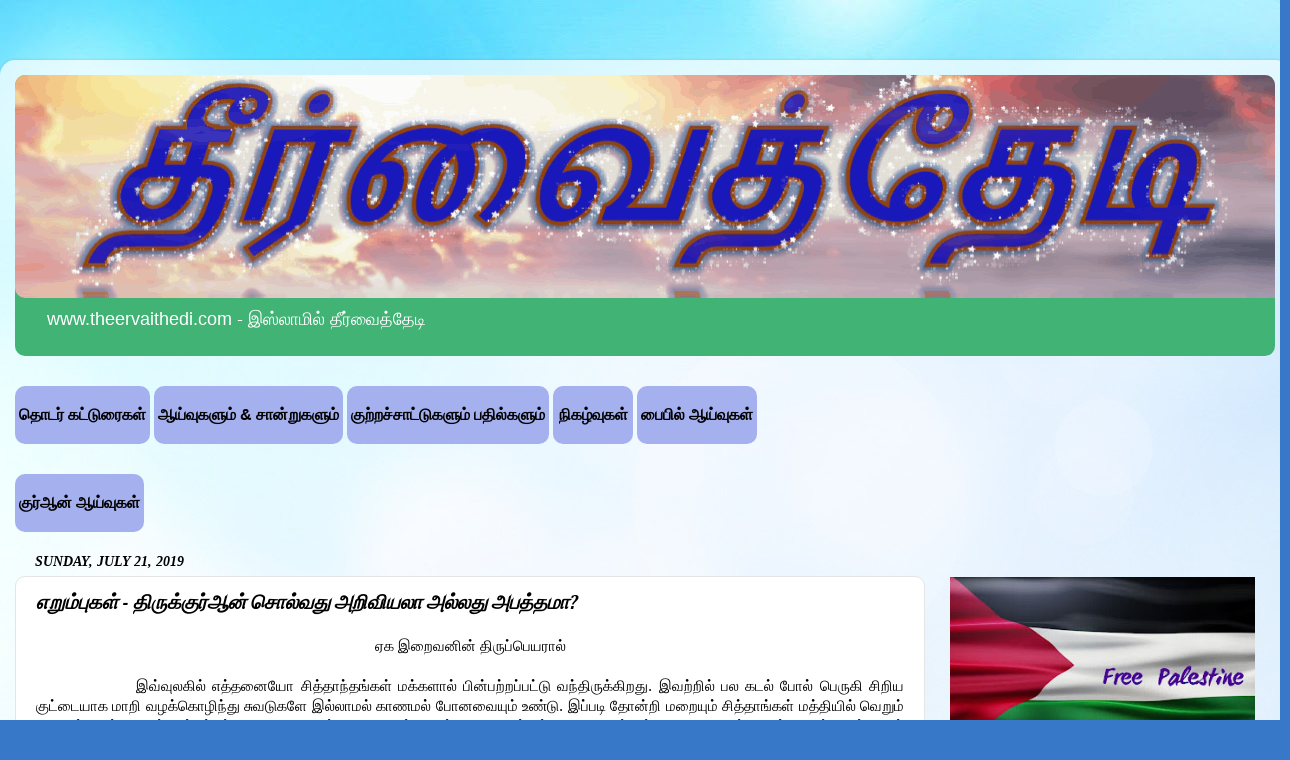

--- FILE ---
content_type: text/html; charset=UTF-8
request_url: https://www.theervaithedi.com/2019/07/blog-post.html
body_size: 35954
content:
<!DOCTYPE html>
<html class='v2' dir='ltr' lang='en' xmlns='http://www.w3.org/1999/xhtml' xmlns:b='http://www.google.com/2005/gml/b' xmlns:data='http://www.google.com/2005/gml/data' xmlns:expr='http://www.google.com/2005/gml/expr'>
<head>
<link href='https://www.blogger.com/static/v1/widgets/335934321-css_bundle_v2.css' rel='stylesheet' type='text/css'/>
<meta content='2B1FD46422E08A16FDD2A7AFDE2F8D4F' name='msvalidate.01'/>
<meta content='width=1100' name='viewport'/>
<meta content='text/html; charset=UTF-8' http-equiv='Content-Type'/>
<meta content='blogger' name='generator'/>
<link href='https://www.theervaithedi.com/favicon.ico' rel='icon' type='image/x-icon'/>
<link href='https://www.theervaithedi.com/2019/07/blog-post.html' rel='canonical'/>
<link rel="alternate" type="application/atom+xml" title="த&#3008;ர&#3021;வ&#3016;த&#3021;த&#3015;ட&#3007; - Atom" href="https://www.theervaithedi.com/feeds/posts/default" />
<link rel="alternate" type="application/rss+xml" title="த&#3008;ர&#3021;வ&#3016;த&#3021;த&#3015;ட&#3007; - RSS" href="https://www.theervaithedi.com/feeds/posts/default?alt=rss" />
<link rel="service.post" type="application/atom+xml" title="த&#3008;ர&#3021;வ&#3016;த&#3021;த&#3015;ட&#3007; - Atom" href="https://www.blogger.com/feeds/7178330065914677466/posts/default" />

<link rel="alternate" type="application/atom+xml" title="த&#3008;ர&#3021;வ&#3016;த&#3021;த&#3015;ட&#3007; - Atom" href="https://www.theervaithedi.com/feeds/8509775952602817354/comments/default" />
<!--Can't find substitution for tag [blog.ieCssRetrofitLinks]-->
<link href='https://blogger.googleusercontent.com/img/b/R29vZ2xl/AVvXsEjhwMqw8XA7ZSVBg1t2KUL-8dn-iKejIkJ7r0CYhARR48bHZgLhozSNgddDv0xcvut8P9wG07NzLY0muE6rto35PiuQZBUZ8Wjmm3P8ToCcmjWZkUY-LmTrCsvWNYcY5SO6UGZklG9jgbs/s640/ants+pallath+thaakku.jpg' rel='image_src'/>
<meta content='https://www.theervaithedi.com/2019/07/blog-post.html' property='og:url'/>
<meta content='எறும்புகள் - திருக்குர்ஆன் சொல்வது அறிவியலா அல்லது அபத்தமா?' property='og:title'/>
<meta content='theervaithedi -அல்லாஹ்- முஹம்மது நபி-ஸல் -இஸ்லாம் -தீர்வைத்தேடி' property='og:description'/>
<meta content='https://blogger.googleusercontent.com/img/b/R29vZ2xl/AVvXsEjhwMqw8XA7ZSVBg1t2KUL-8dn-iKejIkJ7r0CYhARR48bHZgLhozSNgddDv0xcvut8P9wG07NzLY0muE6rto35PiuQZBUZ8Wjmm3P8ToCcmjWZkUY-LmTrCsvWNYcY5SO6UGZklG9jgbs/w1200-h630-p-k-no-nu/ants+pallath+thaakku.jpg' property='og:image'/>
<title>த&#3008;ர&#3021;வ&#3016;த&#3021;த&#3015;ட&#3007;: எற&#3009;ம&#3021;ப&#3009;கள&#3021; - த&#3007;ர&#3009;க&#3021;க&#3009;ர&#3021;ஆன&#3021; ச&#3018;ல&#3021;வத&#3009; அற&#3007;வ&#3007;யல&#3006; அல&#3021;லத&#3009; அபத&#3021;தம&#3006;?</title>
<style type='text/css'>@font-face{font-family:'Cambria';font-style:italic;font-weight:700;font-display:swap;src:url(//fonts.gstatic.com/l/font?kit=GFDtWAB9jnWLT-HIK7czF7dINyw8e2IDbg&skey=5d78cb5d3a5cdf77&v=v18)format('woff2');unicode-range:U+0000-00FF,U+0131,U+0152-0153,U+02BB-02BC,U+02C6,U+02DA,U+02DC,U+0304,U+0308,U+0329,U+2000-206F,U+20AC,U+2122,U+2191,U+2193,U+2212,U+2215,U+FEFF,U+FFFD;}@font-face{font-family:'Crimson Text';font-style:italic;font-weight:700;font-display:swap;src:url(//fonts.gstatic.com/s/crimsontext/v19/wlprgwHKFkZgtmSR3NB0oRJfajDqDuNd_LVtfaKvOEo.woff2)format('woff2');unicode-range:U+0102-0103,U+0110-0111,U+0128-0129,U+0168-0169,U+01A0-01A1,U+01AF-01B0,U+0300-0301,U+0303-0304,U+0308-0309,U+0323,U+0329,U+1EA0-1EF9,U+20AB;}@font-face{font-family:'Crimson Text';font-style:italic;font-weight:700;font-display:swap;src:url(//fonts.gstatic.com/s/crimsontext/v19/wlprgwHKFkZgtmSR3NB0oRJfajDqDuNc_LVtfaKvOEo.woff2)format('woff2');unicode-range:U+0100-02BA,U+02BD-02C5,U+02C7-02CC,U+02CE-02D7,U+02DD-02FF,U+0304,U+0308,U+0329,U+1D00-1DBF,U+1E00-1E9F,U+1EF2-1EFF,U+2020,U+20A0-20AB,U+20AD-20C0,U+2113,U+2C60-2C7F,U+A720-A7FF;}@font-face{font-family:'Crimson Text';font-style:italic;font-weight:700;font-display:swap;src:url(//fonts.gstatic.com/s/crimsontext/v19/wlprgwHKFkZgtmSR3NB0oRJfajDqDuNS_LVtfaKv.woff2)format('woff2');unicode-range:U+0000-00FF,U+0131,U+0152-0153,U+02BB-02BC,U+02C6,U+02DA,U+02DC,U+0304,U+0308,U+0329,U+2000-206F,U+20AC,U+2122,U+2191,U+2193,U+2212,U+2215,U+FEFF,U+FFFD;}</style>
<style id='page-skin-1' type='text/css'><!--
/*-----------------------------------------------
Blogger Template Style
Name:     Picture Window
Designer: Blogger
URL:      www.blogger.com
----------------------------------------------- */
/* Variable definitions
====================
<Variable name="keycolor" description="Main Color" type="color" default="#1a222a"/>
<Variable name="body.background" description="Body Background" type="background"
color="#3878c8" default="#111111 url(//themes.googleusercontent.com/image?id=1OACCYOE0-eoTRTfsBuX1NMN9nz599ufI1Jh0CggPFA_sK80AGkIr8pLtYRpNUKPmwtEa) repeat-x fixed top center"/>
<Group description="Page Text" selector="body">
<Variable name="body.font" description="Font" type="font"
default="normal normal 15px Arial, Tahoma, Helvetica, FreeSans, sans-serif"/>
<Variable name="body.text.color" description="Text Color" type="color" default="#333333"/>
</Group>
<Group description="Backgrounds" selector=".body-fauxcolumns-outer">
<Variable name="body.background.color" description="Outer Background" type="color" default="#296695"/>
<Variable name="header.background.color" description="Header Background" type="color" default="transparent"/>
<Variable name="post.background.color" description="Post Background" type="color" default="#ffffff"/>
</Group>
<Group description="Links" selector=".main-outer">
<Variable name="link.color" description="Link Color" type="color" default="#336699"/>
<Variable name="link.visited.color" description="Visited Color" type="color" default="#6699cc"/>
<Variable name="link.hover.color" description="Hover Color" type="color" default="#33aaff"/>
</Group>
<Group description="Blog Title" selector=".header h1">
<Variable name="header.font" description="Title Font" type="font"
default="normal normal 36px Arial, Tahoma, Helvetica, FreeSans, sans-serif"/>
<Variable name="header.text.color" description="Text Color" type="color" default="#ffffff" />
</Group>
<Group description="Tabs Text" selector=".tabs-inner .widget li a">
<Variable name="tabs.font" description="Font" type="font"
default="normal normal 15px Arial, Tahoma, Helvetica, FreeSans, sans-serif"/>
<Variable name="tabs.text.color" description="Text Color" type="color" default="#ffffff"/>
<Variable name="tabs.selected.text.color" description="Selected Color" type="color" default="#0009b4"/>
</Group>
<Group description="Tabs Background" selector=".tabs-outer .PageList">
<Variable name="tabs.background.color" description="Background Color" type="color" default="transparent"/>
<Variable name="tabs.selected.background.color" description="Selected Color" type="color" default="transparent"/>
<Variable name="tabs.separator.color" description="Separator Color" type="color" default="transparent"/>
</Group>
<Group description="Post Title" selector="h3.post-title, .comments h4">
<Variable name="post.title.font" description="Title Font" type="font"
default="normal normal 18px Arial, Tahoma, Helvetica, FreeSans, sans-serif"/>
</Group>
<Group description="Date Header" selector=".date-header">
<Variable name="date.header.color" description="Text Color" type="color" default="#000000"/>
</Group>
<Group description="Post" selector=".post">
<Variable name="post.footer.text.color" description="Footer Text Color" type="color" default="#999999"/>
<Variable name="post.border.color" description="Border Color" type="color" default="#dddddd"/>
</Group>
<Group description="Gadgets" selector="h2">
<Variable name="widget.title.font" description="Title Font" type="font"
default="bold normal 13px Arial, Tahoma, Helvetica, FreeSans, sans-serif"/>
<Variable name="widget.title.text.color" description="Title Color" type="color" default="#888888"/>
</Group>
<Group description="Footer" selector=".footer-outer">
<Variable name="footer.text.color" description="Text Color" type="color" default="#cccccc"/>
<Variable name="footer.widget.title.text.color" description="Gadget Title Color" type="color" default="#aaaaaa"/>
</Group>
<Group description="Footer Links" selector=".footer-outer">
<Variable name="footer.link.color" description="Link Color" type="color" default="#99ccee"/>
<Variable name="footer.link.visited.color" description="Visited Color" type="color" default="#77aaee"/>
<Variable name="footer.link.hover.color" description="Hover Color" type="color" default="#33aaff"/>
</Group>
<Variable name="content.margin" description="Content Margin Top" type="length" default="20px" min="0" max="100px"/>
<Variable name="content.padding" description="Content Padding" type="length" default="0" min="0" max="100px"/>
<Variable name="content.background" description="Content Background" type="background"
default="transparent none repeat scroll top left"/>
<Variable name="content.border.radius" description="Content Border Radius" type="length" default="0" min="0" max="100px"/>
<Variable name="content.shadow.spread" description="Content Shadow Spread" type="length" default="0" min="0" max="100px"/>
<Variable name="header.padding" description="Header Padding" type="length" default="0" min="0" max="100px"/>
<Variable name="header.background.gradient" description="Header Gradient" type="url"
default="none"/>
<Variable name="header.border.radius" description="Header Border Radius" type="length" default="0" min="0" max="100px"/>
<Variable name="main.border.radius.top" description="Main Border Radius" type="length" default="20px" min="0" max="100px"/>
<Variable name="footer.border.radius.top" description="Footer Border Radius Top" type="length" default="0" min="0" max="100px"/>
<Variable name="footer.border.radius.bottom" description="Footer Border Radius Bottom" type="length" default="20px" min="0" max="100px"/>
<Variable name="region.shadow.spread" description="Main and Footer Shadow Spread" type="length" default="3px" min="0" max="100px"/>
<Variable name="region.shadow.offset" description="Main and Footer Shadow Offset" type="length" default="1px" min="-50px" max="50px"/>
<Variable name="tabs.background.gradient" description="Tab Background Gradient" type="url" default="none"/>
<Variable name="tab.selected.background.gradient" description="Selected Tab Background" type="url"
default="url(https://resources.blogblog.com/blogblog/data/1kt/transparent/white80.png)"/>
<Variable name="tab.background" description="Tab Background" type="background"
default="transparent url(https://resources.blogblog.com/blogblog/data/1kt/transparent/black50.png) repeat scroll top left"/>
<Variable name="tab.border.radius" description="Tab Border Radius" type="length" default="10px" min="0" max="100px"/>
<Variable name="tab.first.border.radius" description="First Tab Border Radius" type="length" default="10px" min="0" max="100px"/>
<Variable name="tabs.border.radius" description="Tabs Border Radius" type="length" default="0" min="0" max="100px"/>
<Variable name="tabs.spacing" description="Tab Spacing" type="length" default=".25em" min="0" max="10em"/>
<Variable name="tabs.margin.bottom" description="Tab Margin Bottom" type="length" default="0" min="0" max="100px"/>
<Variable name="tabs.margin.sides" description="Tab Margin Sides" type="length" default="20px" min="0" max="100px"/>
<Variable name="main.background" description="Main Background" type="background"
default="transparent url(https://resources.blogblog.com/blogblog/data/1kt/transparent/white80.png) repeat scroll top left"/>
<Variable name="main.padding.sides" description="Main Padding Sides" type="length" default="20px" min="0" max="100px"/>
<Variable name="footer.background" description="Footer Background" type="background"
default="transparent url(https://resources.blogblog.com/blogblog/data/1kt/transparent/black50.png) repeat scroll top left"/>
<Variable name="post.margin.sides" description="Post Margin Sides" type="length" default="-20px" min="-50px" max="50px"/>
<Variable name="post.border.radius" description="Post Border Radius" type="length" default="5px" min="0" max="100px"/>
<Variable name="widget.title.text.transform" description="Widget Title Text Transform" type="string" default="uppercase"/>
<Variable name="mobile.background.overlay" description="Mobile Background Overlay" type="string"
default="transparent none repeat scroll top left"/>
<Variable name="startSide" description="Side where text starts in blog language" type="automatic" default="left"/>
<Variable name="endSide" description="Side where text ends in blog language" type="automatic" default="right"/>
*/
/* Content
----------------------------------------------- */
body {
font: normal normal 15px Arial, Tahoma, Helvetica, FreeSans, sans-serif;
color: #000000;
background: #3878c8 url(https://blogger.googleusercontent.com/img/a/AVvXsEgus8aLoXzayCUU_Iv4XbDWooEkngl3farP87uxn8JkOn4MIFHCrBqKJxGU6AVbVRnvC7S86_e_9yG3CDgsY49WznWYz_5hb6Ie520vPN-npymlH_x7UKbkhrHMfFQ-JsLOmpEgUxsd4hHAeaMzDu1VUcju-oDWVbqC7uTxmBGy9sRZylXtuEox9ckz=s1600) repeat scroll top left;
}
html body .region-inner {
min-width: 0;
max-width: 100%;
width: auto;
}
.content-outer {
font-size: 90%;
}
a:link {
text-decoration:none;
color: #0009b4;
}
a:visited {
text-decoration:none;
color: #0009b4;
}
a:hover {
text-decoration:underline;
color: #53a2ff;
}
.content-outer {
background: transparent url(https://resources.blogblog.com/blogblog/data/1kt/transparent/white80.png) repeat scroll top left;
-moz-border-radius: 15px;
-webkit-border-radius: 15px;
-goog-ms-border-radius: 15px;
border-radius: 15px;
-moz-box-shadow: 0 0 3px rgba(0, 0, 0, .15);
-webkit-box-shadow: 0 0 3px rgba(0, 0, 0, .15);
-goog-ms-box-shadow: 0 0 3px rgba(0, 0, 0, .15);
box-shadow: 0 0 3px rgba(0, 0, 0, .15);
margin: 30px auto;
}
.content-inner {
padding: 15px;
}
/* Header
----------------------------------------------- */
.header-outer {
background: #41b375 url(https://resources.blogblog.com/blogblog/data/1kt/transparent/header_gradient_shade.png) repeat-x scroll top left;
_background-image: none;
color: #ffffff;
-moz-border-radius: 10px;
-webkit-border-radius: 10px;
-goog-ms-border-radius: 10px;
border-radius: 10px;
}
.Header img, .Header #header-inner {
-moz-border-radius: 10px;
-webkit-border-radius: 10px;
-goog-ms-border-radius: 10px;
border-radius: 10px;
}
.header-inner .Header .titlewrapper,
.header-inner .Header .descriptionwrapper {
padding-left: 30px;
padding-right: 30px;
}
.Header h1 {
font: italic bold 65px Arial, Tahoma, Helvetica, FreeSans, sans-serif;
text-shadow: 1px 1px 3px rgba(0, 0, 0, 0.3);
}
.Header h1 a {
color: #ffffff;
}
.Header .description {
font-size: 130%;
}
/* Tabs
----------------------------------------------- */
.tabs-inner {
margin: .5em 0 0;
padding: 0;
}
.tabs-inner .section {
margin: 0;
}
.tabs-inner .widget ul {
padding: 0;
background: #6b6b6b url(https://resources.blogblog.com/blogblog/data/1kt/transparent/tabs_gradient_shade.png) repeat scroll bottom;
-moz-border-radius: 10px;
-webkit-border-radius: 10px;
-goog-ms-border-radius: 10px;
border-radius: 10px;
}
.tabs-inner .widget li {
border: none;
}
.tabs-inner .widget li a {
display: inline-block;
padding: .5em 1em;
margin-right: 0;
color: #ffffff;
font: italic bold 22px Crimson Text;
-moz-border-radius: 0 0 0 0;
-webkit-border-top-left-radius: 0;
-webkit-border-top-right-radius: 0;
-goog-ms-border-radius: 0 0 0 0;
border-radius: 0 0 0 0;
background: transparent none no-repeat scroll top left;
border-right: 1px solid #6b6b6b;
}
.tabs-inner .widget li:first-child a {
padding-left: 1.25em;
-moz-border-radius-topleft: 10px;
-moz-border-radius-bottomleft: 10px;
-webkit-border-top-left-radius: 10px;
-webkit-border-bottom-left-radius: 10px;
-goog-ms-border-top-left-radius: 10px;
-goog-ms-border-bottom-left-radius: 10px;
border-top-left-radius: 10px;
border-bottom-left-radius: 10px;
}
.tabs-inner .widget li.selected a,
.tabs-inner .widget li a:hover {
position: relative;
z-index: 1;
background: #6b6b6b url(https://resources.blogblog.com/blogblog/data/1kt/transparent/tabs_gradient_shade.png) repeat scroll bottom;
color: #3c42b4;
-moz-box-shadow: 0 0 0 rgba(0, 0, 0, .15);
-webkit-box-shadow: 0 0 0 rgba(0, 0, 0, .15);
-goog-ms-box-shadow: 0 0 0 rgba(0, 0, 0, .15);
box-shadow: 0 0 0 rgba(0, 0, 0, .15);
}
/* Headings
----------------------------------------------- */
h2 {
font: italic bold 100% 'Times New Roman', Times, FreeSerif, serif;
text-transform: uppercase;
color: #a70707;
margin: .5em 0;
}
/* Main
----------------------------------------------- */
.main-outer {
background: transparent none repeat scroll top center;
-moz-border-radius: 0 0 0 0;
-webkit-border-top-left-radius: 0;
-webkit-border-top-right-radius: 0;
-webkit-border-bottom-left-radius: 0;
-webkit-border-bottom-right-radius: 0;
-goog-ms-border-radius: 0 0 0 0;
border-radius: 0 0 0 0;
-moz-box-shadow: 0 0 0 rgba(0, 0, 0, .15);
-webkit-box-shadow: 0 0 0 rgba(0, 0, 0, .15);
-goog-ms-box-shadow: 0 0 0 rgba(0, 0, 0, .15);
box-shadow: 0 0 0 rgba(0, 0, 0, .15);
}
.main-inner {
padding: 15px 5px 20px;
}
.main-inner .column-center-inner {
padding: 0 0;
}
.main-inner .column-left-inner {
padding-left: 0;
}
.main-inner .column-right-inner {
padding-right: 0;
}
/* Posts
----------------------------------------------- */
h3.post-title {
margin: 0;
font: italic bold 20px Cambria;
}
.comments h4 {
margin: 1em 0 0;
font: italic bold 20px Cambria;
}
.date-header span {
color: #000000;
}
.post-outer {
background-color: #ffffff;
border: solid 1px #e5e5e5;
-moz-border-radius: 10px;
-webkit-border-radius: 10px;
border-radius: 10px;
-goog-ms-border-radius: 10px;
padding: 15px 20px;
margin: 0 -20px 20px;
}
.post-body {
line-height: 1.4;
font-size: 110%;
position: relative;
}
.post-header {
margin: 0 0 1.5em;
color: #a9a9a9;
line-height: 1.6;
}
.post-footer {
margin: .5em 0 0;
color: #a9a9a9;
line-height: 1.6;
}
#blog-pager {
font-size: 140%
}
#comments .comment-author {
padding-top: 1.5em;
border-top: dashed 1px #ccc;
border-top: dashed 1px rgba(128, 128, 128, .5);
background-position: 0 1.5em;
}
#comments .comment-author:first-child {
padding-top: 0;
border-top: none;
}
.avatar-image-container {
margin: .2em 0 0;
}
/* Comments
----------------------------------------------- */
.comments .comments-content .icon.blog-author {
background-repeat: no-repeat;
background-image: url([data-uri]);
}
.comments .comments-content .loadmore a {
border-top: 1px solid #53a2ff;
border-bottom: 1px solid #53a2ff;
}
.comments .continue {
border-top: 2px solid #53a2ff;
}
/* Widgets
----------------------------------------------- */
.widget ul, .widget #ArchiveList ul.flat {
padding: 0;
list-style: none;
}
.widget ul li, .widget #ArchiveList ul.flat li {
border-top: dashed 1px #ccc;
border-top: dashed 1px rgba(128, 128, 128, .5);
}
.widget ul li:first-child, .widget #ArchiveList ul.flat li:first-child {
border-top: none;
}
.widget .post-body ul {
list-style: disc;
}
.widget .post-body ul li {
border: none;
}
/* Footer
----------------------------------------------- */
.footer-outer {
color:#d5d5d5;
background: transparent url(https://resources.blogblog.com/blogblog/data/1kt/transparent/black50.png) repeat scroll top left;
-moz-border-radius: 10px 10px 10px 10px;
-webkit-border-top-left-radius: 10px;
-webkit-border-top-right-radius: 10px;
-webkit-border-bottom-left-radius: 10px;
-webkit-border-bottom-right-radius: 10px;
-goog-ms-border-radius: 10px 10px 10px 10px;
border-radius: 10px 10px 10px 10px;
-moz-box-shadow: 0 0 0 rgba(0, 0, 0, .15);
-webkit-box-shadow: 0 0 0 rgba(0, 0, 0, .15);
-goog-ms-box-shadow: 0 0 0 rgba(0, 0, 0, .15);
box-shadow: 0 0 0 rgba(0, 0, 0, .15);
}
.footer-inner {
padding: 10px 5px 20px;
}
.footer-outer a {
color: #abccf1;
}
.footer-outer a:visited {
color: #8dabf1;
}
.footer-outer a:hover {
color: #53a2ff;
}
.footer-outer .widget h2 {
color: #b7b7b7;
}
/* Mobile
----------------------------------------------- */
html body.mobile {
height: auto;
}
html body.mobile {
min-height: 480px;
background-size: 100% auto;
}
.mobile .body-fauxcolumn-outer {
background: transparent none repeat scroll top left;
}
html .mobile .mobile-date-outer, html .mobile .blog-pager {
border-bottom: none;
background: transparent none repeat scroll top center;
margin-bottom: 10px;
}
.mobile .date-outer {
background: transparent none repeat scroll top center;
}
.mobile .header-outer, .mobile .main-outer,
.mobile .post-outer, .mobile .footer-outer {
-moz-border-radius: 0;
-webkit-border-radius: 0;
-goog-ms-border-radius: 0;
border-radius: 0;
}
.mobile .content-outer,
.mobile .main-outer,
.mobile .post-outer {
background: inherit;
border: none;
}
.mobile .content-outer {
font-size: 100%;
}
.mobile-link-button {
background-color: #0009b4;
}
.mobile-link-button a:link, .mobile-link-button a:visited {
color: #ffffff;
}
.mobile-index-contents {
color: #000000;
}
.mobile .tabs-inner .PageList .widget-content {
background: #6b6b6b url(https://resources.blogblog.com/blogblog/data/1kt/transparent/tabs_gradient_shade.png) repeat scroll bottom;
color: #3c42b4;
}
.mobile .tabs-inner .PageList .widget-content .pagelist-arrow {
border-left: 1px solid #6b6b6b;
}
/* ######## Cloud Label Widget By Sorabloggingtips.com ######################### */
.cloud-label-widget-content {
text-align: center
}
.cloud-label-widget-content .label-count {
background: #f1f1f1;
color: #f1f1f1!important;
margin-left: -3px;
padding-right: 3px;
white-space: nowrap;
border-radius: 4px;
padding: 1px 4px !important;
font-size: 12px !important;
margin-right: 5px;
}
.cloud-label-widget-content .label-size {
background: #ebebeb;
display: block;
float: left;
font-size: 11px;
margin: 0 5px 5px 0
}
.cloud-label-widget-content .label-size a,
.cloud-label-widget-content .label-size span {
height: 18px !important;
color:#2b2b2b;
display: inline-block;
font-size: 12px;
font-weight: 500!important;
padding: 6px 8px
}
.cloud-label-widget-content .label-size a {
padding: 6px 10px
}
.cloud-label-widget-content .label-size a:hover {
color: #000!important
}
.cloud-label-widget-content .label-size,
.cloud-label-widget-content .label-count {
height: 30px!important;
line-height: 19px!important;
border-radius: 4px
}
.cloud-label-widget-content .label-size:hover {
background: #2b2b2b;
color: #fff!important
}
.cloud-label-widget-content .label-size:hover a {
color: #fff!important
}
.cloud-label-widget-content .label-size:hover span {
background: #ebebeb;
color: #2b2b2b!important;
cursor: pointer
}
.cloud-label-widget-content .label-size-1,
.label-size-2,
.label-size-3,
.label-size-4,
.label-size-5 {
font-size: 100%;
opacity: 20
}
#etawrap{font-weight:bold;color:#FF0000;}

--></style>
<style id='template-skin-1' type='text/css'><!--
body {
min-width: 1290px;
}
.content-outer, .content-fauxcolumn-outer, .region-inner {
min-width: 1290px;
max-width: 1290px;
_width: 1290px;
}
.main-inner .columns {
padding-left: 0px;
padding-right: 350px;
}
.main-inner .fauxcolumn-center-outer {
left: 0px;
right: 350px;
/* IE6 does not respect left and right together */
_width: expression(this.parentNode.offsetWidth -
parseInt("0px") -
parseInt("350px") + 'px');
}
.main-inner .fauxcolumn-left-outer {
width: 0px;
}
.main-inner .fauxcolumn-right-outer {
width: 350px;
}
.main-inner .column-left-outer {
width: 0px;
right: 100%;
margin-left: -0px;
}
.main-inner .column-right-outer {
width: 350px;
margin-right: -350px;
}
#layout {
min-width: 0;
}
#layout .content-outer {
min-width: 0;
width: 800px;
}
#layout .region-inner {
min-width: 0;
width: auto;
}
body#layout div.add_widget {
padding: 8px;
}
body#layout div.add_widget a {
margin-left: 32px;
}
--></style>
<style>
    body {background-image:url(https\:\/\/blogger.googleusercontent.com\/img\/a\/AVvXsEgus8aLoXzayCUU_Iv4XbDWooEkngl3farP87uxn8JkOn4MIFHCrBqKJxGU6AVbVRnvC7S86_e_9yG3CDgsY49WznWYz_5hb6Ie520vPN-npymlH_x7UKbkhrHMfFQ-JsLOmpEgUxsd4hHAeaMzDu1VUcju-oDWVbqC7uTxmBGy9sRZylXtuEox9ckz=s1600);}
    
@media (max-width: 200px) { body {background-image:url(https\:\/\/blogger.googleusercontent.com\/img\/a\/AVvXsEgus8aLoXzayCUU_Iv4XbDWooEkngl3farP87uxn8JkOn4MIFHCrBqKJxGU6AVbVRnvC7S86_e_9yG3CDgsY49WznWYz_5hb6Ie520vPN-npymlH_x7UKbkhrHMfFQ-JsLOmpEgUxsd4hHAeaMzDu1VUcju-oDWVbqC7uTxmBGy9sRZylXtuEox9ckz=w200);}}
@media (max-width: 400px) and (min-width: 201px) { body {background-image:url(https\:\/\/blogger.googleusercontent.com\/img\/a\/AVvXsEgus8aLoXzayCUU_Iv4XbDWooEkngl3farP87uxn8JkOn4MIFHCrBqKJxGU6AVbVRnvC7S86_e_9yG3CDgsY49WznWYz_5hb6Ie520vPN-npymlH_x7UKbkhrHMfFQ-JsLOmpEgUxsd4hHAeaMzDu1VUcju-oDWVbqC7uTxmBGy9sRZylXtuEox9ckz=w400);}}
@media (max-width: 800px) and (min-width: 401px) { body {background-image:url(https\:\/\/blogger.googleusercontent.com\/img\/a\/AVvXsEgus8aLoXzayCUU_Iv4XbDWooEkngl3farP87uxn8JkOn4MIFHCrBqKJxGU6AVbVRnvC7S86_e_9yG3CDgsY49WznWYz_5hb6Ie520vPN-npymlH_x7UKbkhrHMfFQ-JsLOmpEgUxsd4hHAeaMzDu1VUcju-oDWVbqC7uTxmBGy9sRZylXtuEox9ckz=w800);}}
@media (max-width: 1200px) and (min-width: 801px) { body {background-image:url(https\:\/\/blogger.googleusercontent.com\/img\/a\/AVvXsEgus8aLoXzayCUU_Iv4XbDWooEkngl3farP87uxn8JkOn4MIFHCrBqKJxGU6AVbVRnvC7S86_e_9yG3CDgsY49WznWYz_5hb6Ie520vPN-npymlH_x7UKbkhrHMfFQ-JsLOmpEgUxsd4hHAeaMzDu1VUcju-oDWVbqC7uTxmBGy9sRZylXtuEox9ckz=w1200);}}
/* Last tag covers anything over one higher than the previous max-size cap. */
@media (min-width: 1201px) { body {background-image:url(https\:\/\/blogger.googleusercontent.com\/img\/a\/AVvXsEgus8aLoXzayCUU_Iv4XbDWooEkngl3farP87uxn8JkOn4MIFHCrBqKJxGU6AVbVRnvC7S86_e_9yG3CDgsY49WznWYz_5hb6Ie520vPN-npymlH_x7UKbkhrHMfFQ-JsLOmpEgUxsd4hHAeaMzDu1VUcju-oDWVbqC7uTxmBGy9sRZylXtuEox9ckz=w1600);}}
  </style>
<!-- Google tag (gtag.js) -->
<script async='true' src='https://www.googletagmanager.com/gtag/js?id=G-TLCVV52LX1'></script>
<script>
        window.dataLayer = window.dataLayer || [];
        function gtag(){dataLayer.push(arguments);}
        gtag('js', new Date());
        gtag('config', 'G-TLCVV52LX1');
      </script>
<!--Related Posts with thumbnails Scripts and Styles Start-->
<style type='text/css'>
#related-posts{float:left;width:auto;}
#related-posts a{border-right: 1px dotted #eaeaea;}
#related-posts h4{margin-top: 10px;background:none;font:18px Oswald;padding:3px;color:#999999; text-transform:uppercase;}


#related-posts .related_img {margin:5px;border:2px solid #f2f2f2;object-fit: cover;width:110px;height:100px;-webkit-border-radius: 5px;-moz-border-radius: 5px; border-radius: 5px; }
#related-title {color:#333;text-align:center;text-transform:capitalize;padding: 0px 5px 10px;font-size:12px;width:110px; height: 40px;}
</style>
<script type='text/javascript'>
//<![CDATA[
var relatedTitles=new Array();var relatedTitlesNum=0;var relatedUrls=new Array();var thumburl=new Array();function related_results_labels_thumbs(json){for(var i=0;i<json.feed.entry.length;i++){var entry=json.feed.entry[i];relatedTitles[relatedTitlesNum]=entry.title.$t;try{thumburl[relatedTitlesNum]=entry.gform_foot.url}catch(error){s=entry.content.$t;a=s.indexOf("<img");b=s.indexOf("src=\"",a);c=s.indexOf("\"",b+5);d=s.substr(b+5,c-b-5);if((a!=-1)&&(b!=-1)&&(c!=-1)&&(d!="")){thumburl[relatedTitlesNum]=d}else thumburl[relatedTitlesNum]='https://blogger.googleusercontent.com/img/b/R29vZ2xl/AVvXsEgAepghrb6cTcVP8Siz-M4A7SqMMwfh7WBuymkuLwkel0RjB4uuoEPGmnk8u6QJep9O9gCEQtGv3aqgzRNRtCuq_2ywwBg1rILq9d2Q3S0uPGPaaY1IuUKFwLTugFtL7Zblw9LABnvdiA2_/s1600/no-thumbnail.png'}if(relatedTitles[relatedTitlesNum].length>35)relatedTitles[relatedTitlesNum]=relatedTitles[relatedTitlesNum].substring(0,35)+"...";for(var k=0;k<entry.link.length;k++){if(entry.link[k].rel=='alternate'){relatedUrls[relatedTitlesNum]=entry.link[k].href;relatedTitlesNum++}}}}function removeRelatedDuplicates_thumbs(){var tmp=new Array(0);var tmp2=new Array(0);var tmp3=new Array(0);for(var i=0;i<relatedUrls.length;i++){if(!contains_thumbs(tmp,relatedUrls[i])){tmp.length+=1;tmp[tmp.length-1]=relatedUrls[i];tmp2.length+=1;tmp3.length+=1;tmp2[tmp2.length-1]=relatedTitles[i];tmp3[tmp3.length-1]=thumburl[i]}}relatedTitles=tmp2;relatedUrls=tmp;thumburl=tmp3}function contains_thumbs(a,e){for(var j=0;j<a.length;j++)if(a[j]==e)return true;return false}function printRelatedLabels_thumbs(){for(var i=0;i<relatedUrls.length;i++){if((relatedUrls[i]==currentposturl)||(!(relatedTitles[i]))){relatedUrls.splice(i,1);relatedTitles.splice(i,1);thumburl.splice(i,1);i--}}var r=Math.floor((relatedTitles.length-1)*Math.random());var i=0;if(relatedTitles.length>0)document.write('<h4>'+relatedpoststitle+'</h4>');document.write('<div style="clear: both;"/>');while(i<relatedTitles.length&&i<20&&i<maxresults){document.write('<a style="text-decoration:none;margin:0 4px 10px 0;float:left;');if(i!=0)document.write('"');else document.write('"');document.write(' href="'+relatedUrls[r]+'"><img class="related_img" src="'+thumburl[r]+'"/><br/><div id="related-title">'+relatedTitles[r]+'</div></a>');if(r<relatedTitles.length-1){r++}else{r=0}i++}document.write('</div>');relatedUrls.splice(0,relatedUrls.length);thumburl.splice(0,thumburl.length);relatedTitles.splice(0,relatedTitles.length)}
//]]>
</script>
<!--Related Posts with thumbnails Scripts and Styles End--><script type='text/javascript'>//<![CDATA[ if (typeof(jQuery) == 'undefined') { //output the script (load it from google api) document.write("<scr" + "ipt type=\"text/javascript\" src=\"https://ajax.googleapis.com/ajax/libs/jquery/1.7.1/jquery.min.js\"></scr" + "ipt>");} //]]> </script><link href='https://www.blogger.com/dyn-css/authorization.css?targetBlogID=7178330065914677466&amp;zx=89bf5804-57d0-436f-8b58-a3fba28ea073' media='none' onload='if(media!=&#39;all&#39;)media=&#39;all&#39;' rel='stylesheet'/><noscript><link href='https://www.blogger.com/dyn-css/authorization.css?targetBlogID=7178330065914677466&amp;zx=89bf5804-57d0-436f-8b58-a3fba28ea073' rel='stylesheet'/></noscript>
<meta name='google-adsense-platform-account' content='ca-host-pub-1556223355139109'/>
<meta name='google-adsense-platform-domain' content='blogspot.com'/>

<link rel="stylesheet" href="https://fonts.googleapis.com/css2?display=swap&family=Tajawal&family=Rubik&family=Aref+Ruqaa&family=Noto+Sans+Tamil&family=Anek+Tamil&family=Noto+Naskh+Arabic&family=Noto+Rashi+Hebrew&family=Mada&family=IBM+Plex+Sans+Arabic&family=Lalezar&family=IBM+Plex+Sans+Hebrew&family=Tiro+Tamil&family=Markazi+Text&family=Noto+Sans+Arabic&family=Noto+Sans+Hebrew&family=Noto+Serif+Tamil&family=Noto+Serif+Hebrew&family=Readex+Pro"></head>
<body class='loading'>
<div class='navbar no-items section' id='navbar' name='Navbar'>
</div>
<div class='body-fauxcolumns'>
<div class='fauxcolumn-outer body-fauxcolumn-outer'>
<div class='cap-top'>
<div class='cap-left'></div>
<div class='cap-right'></div>
</div>
<div class='fauxborder-left'>
<div class='fauxborder-right'></div>
<div class='fauxcolumn-inner'>
</div>
</div>
<div class='cap-bottom'>
<div class='cap-left'></div>
<div class='cap-right'></div>
</div>
</div>
</div>
<div class='content'>
<div class='content-fauxcolumns'>
<div class='fauxcolumn-outer content-fauxcolumn-outer'>
<div class='cap-top'>
<div class='cap-left'></div>
<div class='cap-right'></div>
</div>
<div class='fauxborder-left'>
<div class='fauxborder-right'></div>
<div class='fauxcolumn-inner'>
</div>
</div>
<div class='cap-bottom'>
<div class='cap-left'></div>
<div class='cap-right'></div>
</div>
</div>
</div>
<div class='content-outer'>
<div class='content-cap-top cap-top'>
<div class='cap-left'></div>
<div class='cap-right'></div>
</div>
<div class='fauxborder-left content-fauxborder-left'>
<div class='fauxborder-right content-fauxborder-right'></div>
<div class='content-inner'>
<header>
<div class='header-outer'>
<div class='header-cap-top cap-top'>
<div class='cap-left'></div>
<div class='cap-right'></div>
</div>
<div class='fauxborder-left header-fauxborder-left'>
<div class='fauxborder-right header-fauxborder-right'></div>
<div class='region-inner header-inner'>
<div class='header section' id='header' name='Header'><div class='widget Header' data-version='1' id='Header1'>
<div id='header-inner'>
<a href='https://www.theervaithedi.com/' style='display: block'>
<img alt='தீர்வைத்தேடி' height='223px; ' id='Header1_headerimg' src='https://blogger.googleusercontent.com/img/a/AVvXsEgSW1XYnyJtBi_QDIrILgQZYP3uyRq3TdiF5ZUHcGD1jRCiS78h88HmzmkmtQ7lMfWWRI5gfvoIhiXG2qHuKErC-wYzIzn-IgQebhUNQdESi-tOB8Fxann88tD--G-ge3kN5RfDZhRG4ZeB8kePnrZQLNhUAMeMZv4QW4ZsL_UxyZ67uumsXQOTPzA7ETE=s1280' style='display: block' width='1280px; '/>
</a>
<div class='descriptionwrapper'>
<p class='description'><span>www.theervaithedi.com - இஸ&#3021;ல&#3006;ம&#3007;ல&#3021; த&#3008;ர&#3021;வ&#3016;த&#3021;த&#3015;ட&#3007;
</span></p>
</div>
</div>
</div></div>
</div>
</div>
<div class='header-cap-bottom cap-bottom'>
<div class='cap-left'></div>
<div class='cap-right'></div>
</div>
</div>
</header>
<div class='tabs-outer'>
<div class='tabs-cap-top cap-top'>
<div class='cap-left'></div>
<div class='cap-right'></div>
</div>
<div class='fauxborder-left tabs-fauxborder-left'>
<div class='fauxborder-right tabs-fauxborder-right'></div>
<div class='region-inner tabs-inner'>
<div class='tabs no-items section' id='crosscol' name='Cross-Column'></div>
<div class='tabs section' id='crosscol-overflow' name='Cross-Column 2'><div class='widget HTML' data-version='1' id='HTML3'>
<h2 class='title'>பக&#3021;கங&#3021;கள&#3021; ச&#3014;ல&#3021;ல</h2>
<div class='widget-content'>
<!doctype html>



<style>
.center {
  display: grid;
  place-items: center;
}
p.normal {
  font-weight: normal;
}

p.light {
  font-weight: lighter;
}

p.thick {
  font-weight: bold;
}

p.thicker {
  font-weight: 900;
}
.dropbtn {
  background-color: #a5b0ef;
  color: black;
padding:1 px; 1 px;
  min-width: 160px;
max-height: 60px;
 font-size: 2px;
 border-width: 0px;
  border-radius: 2px;
}
.dropdown {
  position: relative;
  display: inline-block;
}
.dropdown-content {
  display: none;
  position: absolute;
  background-color: #f1f1f1;
  min-width: 350px;
  box-shadow: 0px 8px 16px 0px rgba(0,0,0,0.2);
  z-index: 1;
 border-radius: 10px;
}

.dropdown-content a {
  color: red;
  padding: 5px 8px;
  text-decoration: none;
  display: block;
 border-width: 0px;
  border-radius: 10px;

}

.dropdown-content a:hover {background-color: #ddd;}
.dropdown:hover .dropdown-content {display: block;}
.dropdown:hover .dropbtn {background-color: #1ad9c6;}
</style>


<div class="dropdown" >
   <button class="dropbtn"><p class="thicker">த&#3018;டர&#3021; கட&#3021;ட&#3009;ர&#3016;கள&#3021;</p></button>
  <div class="dropdown-content">
    <a href="https://www.theervaithedi.com/p/70.html"><p class="thicker">1.மக&#3021;கள&#3007;ன&#3021; அன&#3021;ப&#3016;ய&#3009;ம&#3021;, ந&#3014;ர&#3009;க&#3021;கத&#3021;த&#3016;ய&#3009;ம&#3021; ப&#3014;ற 70 க&#3009;ற&#3007;ப&#3021;ப&#3009;கள&#3021;</p> </a>
    <a href="https://www.theervaithedi.com/p/blog-page.html"><p class="thicker">2.அர&#3021;த&#3021;தம&#3009;ள&#3021;ள க&#3015;ள&#3021;வ&#3007;கள&#3021;, அற&#3007;வ&#3009; ப&#3010;ர&#3021;வம&#3006;ன பத&#3007;ல&#3021;கள&#3021;!</p></a>
    	<a href="https://www.theervaithedi.com/p/blog-page_17.html"><p class="thicker">3.பற&#3016;ய&#3019;ச&#3016; வ&#3015;ர&#3021;ட&#3021;ப&#3007;ரஸ&#3021;-ஆரம&#3021;பத&#3021;த&#3016; ந&#3019;க&#3021;க&#3007; த&#3018;டர&#3009;க&#3021;க&#3006;ன எத&#3007;ர&#3021; த&#3018;டர&#3021;</p></a>
	<a href="https://www.theervaithedi.com/p/blog-page_24.html"><p class="thicker">4.உட&#3016;ந&#3021;த ச&#3007;ல&#3009;வ&#3016;</p></a>
    	<a href="https://www.theervaithedi.com/p/blog-page_44.html"><p class="thicker">5.உய&#3007;ர&#3021; ஓர&#3021; ஆய&#3021;வ&#3009;</p></a>
    	<a href="https://www.theervaithedi.com/p/blog-page_37.html"><p class="thicker">6.பர&#3007;ண&#3006;மம&#3021; : உண&#3021;ம&#3016;ய&#3006; ஊகம&#3006; </p></a>
	<a href="https://www.theervaithedi.com/p/blog-page_95.html"><p class="thicker">7.பர&#3007;ண&#3006;மம&#3021; (பல எழ&#3009;த&#3021;த&#3006;ளர&#3021;கள&#3021;)</p> </a>
    	<a href="https://www.theervaithedi.com/p/blog-page_6.html"><p class="thicker">8.இஸ&#3021;ல&#3006;ம&#3009;ம&#3021; ப&#3006;ல&#3021;யவ&#3007;வ&#3006;கம&#3009;ம&#3021; </p></a>
    	<a href="https://www.theervaithedi.com/p/blog-page_30.html"><p class="thicker">9.க&#3009;ர&#3021;ஆன&#3021; எவ&#3021;வ&#3006;ற&#3009; ப&#3006;த&#3009;க&#3006;க&#3021;கபட&#3021;ட&#3009;ள&#3021;ளத&#3009; </p></a>
<a href="https://www.theervaithedi.com/p/blog-page_28.html"><p class="thicker">10.ப&#3009;த&#3007;ய ஏற&#3021;ப&#3006;ட&#3009;ம&#3021; க&#3009;ற&#3016;வ&#3007;ல&#3021;ல&#3006; க&#3009;ளற&#3009;பட&#3007;கள&#3009;ம&#3021; </p></a>
  </div>
</div>


</!doctype>
<!doctype html>



<style>
p.normal {
  font-weight: normal;
}

p.light {
  font-weight: lighter;
}

p.thick {
  font-weight: bold;
}

p.thicker {
  font-weight: 900;
}
.dropbtn {
  background-color: #a5b0ef;
  color: black;
   min-width: 160px
  padding: 4px;
  font-size: 16px;
 border-width: 0px;
  border-radius: 10px;
}
.dropdown {
  position: relative;
  display: inline-block;
}
.dropdown-content {
  display: none;
  position: absolute;
  background-color: #f1f1f1;
  min-width: 350px;
  box-shadow: 0px 8px 16px 0px rgba(0,0,0,0.2);
  z-index: 1;
 border-radius: 10px;
}

.dropdown-content a {
  color: red;
  padding: 5px 8px;
  text-decoration: none;
  display: block;
 border-width: px;
  border-radius: 10px;

}

.dropdown-content a:hover {background-color: #ddd;}
.dropdown:hover .dropdown-content {display: block;}
.dropdown:hover .dropbtn {background-color: #1ad9c6;}
</style>


<div class="dropdown">
  <button class="dropbtn"><p class="thicker">ஆய&#3021;வ&#3009;கள&#3009;ம&#3021; & ச&#3006;ன&#3021;ற&#3009;கள&#3009;ம&#3021;</p></button>
  <div class="dropdown-content">
    <a href="https://www.theervaithedi.com/p/blog-page_20.html"><p class="thick">அற&#3007;வ&#3007;யல&#3021; ச&#3006;ன&#3021;ற&#3009;கள&#3021;</p></a>
    <a href="https://www.theervaithedi.com/p/blog-page_23.html"><p class="thick">வரல&#3006;ற&#3021;ற&#3009; ச&#3006;ன&#3021;ற&#3009;கள&#3021;</p></a>
    	
  </div>
</div>


</!doctype>
<!doctype html>



<style>
p.normal {
  font-weight: normal;
}

p.light {
  font-weight: lighter;
}

p.thick {
  font-weight: bold;
}

p.thicker {
  font-weight: 900;
}
.dropbtn {
  background-color: #a5b0ef;
  color: black;
   min-width: 160px
  padding: 4px;
  font-size: 16px;
 border-width: px;
  border-radius: 10px;
}
.dropdown {
  position: relative;
  display: inline-block;
}
.dropdown-content {
  display: none;
  position: absolute;
  background-color: #f1f1f1;
  min-width: 350px;
  box-shadow: 0px 8px 16px 0px rgba(0,0,0,0.2);
  z-index: 1;
 border-radius: 10px;
}

.dropdown-content a {
  color: red;
  padding: 5px 8px;
  text-decoration: none;
  display: block;
 border-width: px;
  border-radius: 10px;

}

.dropdown-content a:hover {background-color: #ddd;}
.dropdown:hover .dropdown-content {display: block;}
.dropdown:hover .dropbtn {background-color: #1ad9c6;}
</style>


<div class="dropdown">
  <button class="dropbtn"><p class="thicker">க&#3009;ற&#3021;றச&#3021;ச&#3006;ட&#3021;ட&#3009;கள&#3009;ம&#3021; பத&#3007;ல&#3021;கள&#3009;ம&#3021;</p></button>
  <div class="dropdown-content">
    <a href="https://www.theervaithedi.com/p/blog-page_36.html"><p class="thick">நப&#3007;(ஸல&#3021;) வ&#3006;ழ&#3021;க&#3021;க&#3016; க&#3009;ற&#3007;த&#3021;த வ&#3007;மர&#3021;சனங&#3021;கள&#3009;ம&#3021; - பத&#3007;ல&#3021;கள&#3009;ம&#3021;</p></a>
    <a href="https://www.theervaithedi.com/p/blog-page_35.html"><p class="thick">இஸ&#3021;ல&#3006;ம&#3021; க&#3009;ற&#3007;த&#3021;த வ&#3007;மர&#3021;சனங&#3021;கள&#3009;ம&#3021; பத&#3007;ல&#3021;கள&#3009;ம&#3021;</p></a>
    	
  </div>
</div>


</!doctype>
<!doctype html>



<style>
p.normal {
  font-weight: normal;
}

p.light {
  font-weight: lighter;
}

p.thick {
  font-weight: bold;
}

p.thicker {
  font-weight: 900;
}
.dropbtn {
  background-color: #a5b0ef;
  color: black;
padding: 2 px;
   min-width: 80px;
  max-width: 300px;
  padding: 4px;
  font-size: 16px;
 border-width: px;
  border-radius: 10px;
}
.dropdown {
  position: relative;
  display: inline-block;
}
.dropdown-content {
  display: none;
  position: absolute;
  background-color: #f1f1f1;
  min-width: 350px;
  box-shadow: 0px 8px 16px 0px rgba(0,0,0,0.2);
  z-index: 1;
 border-radius: 10px;
}

.dropdown-content a {
  color: red;
  padding: 5px 8px;
  text-decoration: none;
  display: block;
 border-width: px;
  border-radius: 10px;

}

.dropdown-content a:hover {background-color: #ddd;}
.dropdown:hover .dropdown-content {display: block;}
.dropdown:hover .dropbtn {background-color: #1ad9c6;}
</style>


<div class="dropdown">
  <button class="dropbtn"><p class="thicker">ந&#3007;கழ&#3021;வ&#3009;கள&#3021;</p></button>
  <div class="dropdown-content">
    <a href="https://www.theervaithedi.com/p/blog-page_12.html"><p class="thick">வரல&#3006;ற&#3021;ற&#3009; ந&#3007;கழ&#3021;வ&#3009;கள&#3021;</p></a>
    <a href="https://www.theervaithedi.com/p/blog-page_75.html"><p class="thick">சமக&#3006;ல ந&#3007;கழ&#3021;வ&#3009;கள&#3021;</p></a>
    	
  </div>
</div>


</!doctype>
<!doctype html>
<style>
p.normal {
  font-weight: normal;
}

p.light {
  font-weight: lighter;
}

p.thick {
  font-weight: bold;
}

p.thicker {
  font-weight: 2000;
}
.dropbtn {
  background-color: #a5b0ef;
  color: black;
   max-width: 160px
max-height: 50px
  padding: 2px;
  font-size: 16px;
 border-width: px;
  border-radius: 10px;
}
.dropdown {
  position: relative;
  display: inline-block;
}
.dropdown-content {
  display: none;
  position: absolute;
  background-color: #f1f1f1;
  min-width: 350px;
  box-shadow: 0px 8px 16px 0px rgba(0,0,0,0.2);
  z-index: 1;
 border-radius: 10px;
}

.dropdown-content a {
  color: red;
  padding: 5px 8px;
  text-decoration: none;
  display: block;
 border-width: 0px;
  border-radius: 10px;

}

.dropdown-content a:hover {background-color: #ddd;}
.dropdown:hover .dropdown-content {display: block;}
.dropdown:hover .dropbtn {background-color: #1ad9c6;}
</style>


<div class="dropdown">
  <button class="dropbtn"><p class="thicker">ப&#3016;ப&#3007;ல&#3021; ஆய&#3021;வ&#3009;கள&#3021;</p></button>
<div class="dropdown-content">

    <a href = "https://www.theervaithedi.com/2016/07/19-1.html"><p class="thick">1.உட&#3016;ந&#3021;த ச&#3007;ல&#3009;வ&#3016;-ப&#3006;கம&#3021; 1:அற&#3007;ம&#3009;கம&#3021;</p></a>
    <a href="https://www.theervaithedi.com/2016/07/19-2.html"><p class="thick">2.உட&#3016;ந&#3021;த ச&#3007;ல&#3009;வ&#3016;-ப&#3006;கம&#3021; 2: பழ&#3016;ய ஏற&#3021;ப&#3006;ட&#3009;ம&#3021; க&#3007;ர&#3015;க&#3021;க ச&#3014;ப&#3021;டகண&#3009;ம&#3021; </p></a>
<a href = "https://www.theervaithedi.com/2016/07/19-3.html"><p class="thick">3.உட&#3016;ந&#3021;த ச&#3007;ல&#3009;வ&#3016;-ப&#3006;கம&#3021; 3: ப&#3016;ப&#3007;ல&#3007;ன&#3021; ம&#3010;லங&#3021;கள&#3021; ஒர&#3009; ப&#3006;ர&#3021;வ&#3016;</p></a>
<a href = "https://www.theervaithedi.com/2016/07/19-4.html"><p class="thick">4.உட&#3016;ந&#3021;த ச&#3007;ல&#3009;வ&#3016;-ப&#3006;கம&#3021; 4: பழ&#3016;ய ஏற&#3021;ப&#3006;ட&#3009; ஆகமங&#3021;கள&#3007;ன&#3021; எழ&#3009;த&#3021;தரகள&#3021; </p></a>
<a href = "https://www.theervaithedi.com/2016/07/19-5.html"><p class="thick">5.உட&#3016;ந&#3021;த ச&#3007;ல&#3009;வ&#3016;-ப&#3006;கம&#3021; 5: ப&#3009;த&#3007;ய ஏற&#3021;ப&#3006;ட&#3009;: ஒர&#3021; அற&#3007;ம&#3009;கம&#3021;</p></a>
<a href = "https://www.theervaithedi.com/2016/08/19-6.html"><p class="thick">6.உட&#3016;ந&#3021;த ச&#3007;ல&#3009;வ&#3016;-ப&#3006;கம&#3021; 6: ப&#3009;த&#3007;ய ஏற&#3021;ப&#3006;ட&#3009; ஆகமங&#3021;கள&#3007;ன&#3021; எண&#3021;ண&#3007;க&#3021;க&#3016;</p></a>
<a href = "https://www.theervaithedi.com/2016/09/19-7.html"><p class="thick">7.உட&#3016;ந&#3021;த ச&#3007;ல&#3009;வ&#3016;-ப&#3006;கம&#3021; 7: ம&#3006;ற&#3021;க&#3009; ச&#3009;வ&#3007;ஷ&#3015;சம&#3021;</p></a>
<a href = "https://www.theervaithedi.com/2016/09/19-8.html"><p class="thick">8.உட&#3016;ந&#3021;த ச&#3007;ல&#3009;வ&#3016;-ப&#3006;கம&#3021;  8: ம&#3006;ர&#3021; ஷப&#3006; கட&#3007;தம&#3021;</p></a>
<a href = "https://www.theervaithedi.com/2016/10/19-9.html"><p class="thick">9.உட&#3016;ந&#3021;த ச&#3007;ல&#3009;வ&#3016;-ப&#3006;கம&#3021; 9: ஏக இற&#3016;வன&#3009;க&#3021;க&#3009; வழ&#3007;பட&#3021;ட ம&#3009;தல&#3006;ம&#3021; ந&#3010;ற&#3021;ற&#3006;ண&#3021;ட&#3009; ம&#3009;ஸ&#3021;ல&#3007;ம&#3021;கள&#3021;</p></a>
<a href = "https://www.theervaithedi.com/2016/10/19-10.html"><p class="thick">10.உட&#3016;ந&#3021;த ச&#3007;ல&#3009;வ&#3016;-ப&#3006;கம&#3021; 10: ப&#3019;ந&#3021;த&#3007;ய&#3009; ப&#3007;ல&#3006;த&#3021;த&#3009;ம&#3021; இரண&#3021;ட&#3009; ஏச&#3009;வ&#3009;ம&#3021; !!!!!!!!</p></a>
<a href = "https://www.theervaithedi.com/2016/10/19-11.html"><p class="thick">11.உட&#3016;ந&#3021;த ச&#3007;ல&#3009;வ&#3016;-ப&#3006;கம&#3021; 11: பழ&#3016;ய ஏட&#3009;கள&#3007;ல&#3021; ஏச&#3009;வ&#3007;ன&#3021; ச&#3007;ல&#3009;வ&#3016; மரணம&#3021; மற&#3009;க&#3021;கப&#3021;பட&#3021;டத&#3006;?</p></a>
<a href = "https://www.theervaithedi.com/2016/10/19-12_30.html"><p class="thick">12.உட&#3016;ந&#3021;த ச&#3007;ல&#3009;வ&#3016;-ப&#3006;கம&#3021; 12: க&#3007;ற&#3007;த&#3021;தவம&#3009;ம&#3021; ப&#3015;ய&#3021;வணக&#3021;கம&#3009;ம&#3021;</p></a>
<a href = "https://www.theervaithedi.com/2016/11/19-13.html"><p class="thick">13.உட&#3016;ந&#3021;த ச&#3007;ல&#3009;வ&#3016;-ப&#3006;கம&#3021; 13: இஸ&#3021;ல&#3006;ம&#3021; க&#3010;ற&#3009;ம&#3021; ய&#3010;த க&#3007;ற&#3007;த&#3021;தவ வ&#3015;தம&#3021;</p></a>
<a href = "https://www.theervaithedi.com/2020/08/14.html"><p class="thick">14.உட&#3016;ந&#3021;த ச&#3007;ல&#3009;வ&#3016;-ப&#3006;கம&#3021; 14: ம&#3014;ச&#3019;ர&#3014;ட&#3007;க&#3021; ஏட&#3009;கள&#3009;ம&#3021; பழ&#3016;ய ஏற&#3021;ப&#3006;ட&#3009;ம&#3021;</p></a>
<a href = "https://www.theervaithedi.com/2020/08/blog-post_25.html"><p class="thick">15.உட&#3016;ந&#3021;த ச&#3007;ல&#3009;வ&#3016;-ப&#3006;கம&#3021; 15: ம&#3010;ன&#3021;ற&#3006;ம&#3021; ந&#3010;ற&#3021;ற&#3006;ண&#3021;ட&#3009; வர&#3016; உள&#3021;ள ப&#3009;த&#3007;ய ஏற&#3021;ப&#3006;ட&#3009; ம&#3010;ல க&#3016;ய&#3014;ழ&#3009;த&#3021;த&#3009; ப&#3007;ரத&#3007;கள&#3021;</p></a>
<a href = "https://www.theervaithedi.com/2024/01/blog-post.html"><p class="thick">16.இஸ&#3021;ல&#3006;ம&#3007;ய ஆவணங&#3021;கள&#3021; க&#3010;ற&#3009;ம&#3021; இன&#3021;ஜ&#3008;ல&#3021; </p></a>
<a href = "https://www.theervaithedi.com/2024/03/blog-post.html"><p class="thick">17.ப&#3009;த&#3007;ய ஏற&#3021;ப&#3006;ட&#3021;ட&#3007;ன&#3021; ம&#3018;ழ&#3007; க&#3009;ழப&#3021;பம&#3009;ம&#3021; அத&#3009; ஏற&#3021;பட&#3009;த&#3021;த&#3009;ம&#3021; ச&#3007;க&#3021;கல&#3009;ம&#3021;</p></a>
<a href = "https://www.theervaithedi.com/2024/06/blog-post.html"><p class="thick">18.ஒத&#3021;தம&#3016; நற&#3021;ச&#3014;ய&#3021;த&#3007; ந&#3010;ல&#3021;கள&#3009;ம&#3021; அத&#3009; க&#3009;ற&#3007;த&#3021;த அன&#3009;ம&#3006;னக&#3021; க&#3009;ழப&#3021;பங&#3021;கள&#3009;ம&#3021;</p></a>
<a href = "https://www.theervaithedi.com/2024/06/blog-post_30.html"><p class="thick">19.நற&#3021;ச&#3014;ய&#3021;த&#3007; ந&#3010;ல&#3021;கள&#3007;ன&#3021; ஆர&#3021;தர&#3021;ஸ&#3007;ப&#3021; அலப&#3021;பர&#3016;கள&#3021;</p></a>
<a href = "https://www.theervaithedi.com/2024/07/blog-post.html"><p class="thick">20.ஆர&#3021;தர&#3021;ஸ&#3007;ப&#3021; அலப&#3021;பர&#3016;கள&#3021;- மத&#3021;த&#3015;ய&#3009;வ&#3007;ன&#3021; பட&#3007;ய&#3006;ன ச&#3009;வ&#3007;ஷ&#3015;சம&#3021;</p></a>
<a href = "https://www.theervaithedi.com/2024/07/blog-post_20.html"><p class="thick">21.ஆர&#3021;தர&#3021;ஸ&#3007;ப&#3021; அலப&#3021;பர&#3016;கள&#3021;- ம&#3006;ற&#3021;க&#3007;ன&#3021; பட&#3007;ய&#3006;ன ச&#3009;வ&#3007;ஷ&#3015;சம&#3021;</p></a>
<a href = "https://www.theervaithedi.com/2024/07/blog-post_28.html"><p class="thick">22.ஆர&#3021;தர&#3021;ஸ&#3007;ப&#3021; அலப&#3021;பர&#3016;கள&#3021;- ல&#3010;க&#3021;க&#3006;வ&#3007;ன&#3021; பட&#3007;ய&#3006;ன ச&#3009;வ&#3007;ஷ&#3015;சம&#3021;</p></a>
<a href = "https://www.theervaithedi.com/2024/08/blog-post.html"><p class="thick">23.ஆர&#3021;தர&#3021;ஸ&#3007;ப&#3021; அலப&#3021;பர&#3016;கள&#3021;- ய&#3019;வ&#3006;ன&#3007;ன&#3021; பட&#3007;ய&#3006;ன ச&#3009;வ&#3007;ஷ&#3015;சம&#3021;</p></a>
<a href = "https://www.theervaithedi.com/2024/08/blog-post_19.html"><p class="thick">24.க&#3007;ற&#3007;த&#3021;தவ த&#3007;ர&#3009;ச&#3021;சப&#3016; ப&#3007;த&#3006;க&#3021;கள&#3009;ம&#3021; ம&#3006;ற&#3009;பட&#3021;ட ப&#3009;த&#3007;ய ஏற&#3021;ப&#3006;ட&#3009;ம&#3021;</p></a>
<a href = "https://www.theervaithedi.com/2024/09/blog-post.html"><p class="thick">25.த&#3007;ர&#3009;ச&#3021;சப&#3016; ப&#3007;த&#3006;க&#3021;கள&#3007;ன&#3021; ம&#3015;ற&#3021;க&#3019;ள&#3021;கள&#3009;ம&#3021; க&#3006;ண&#3006;மல&#3021; ப&#3019;ன த&#3015;வ வ&#3006;க&#3021;க&#3009;கள&#3009;ம&#3021;</p></a>
<a href = "https://www.theervaithedi.com/2024/10/blog-post.html"><p class="thick">26.பவ&#3009;ல&#3007;ன&#3021; கட&#3007;தங&#3021;கள&#3007;ன&#3021; த&#3018;க&#3009;ப&#3021;ப&#3009;ம&#3021; க&#3009;ழப&#3021;பம&#3009;ம&#3021;</p></a>
<a href = "https://www.theervaithedi.com/2024/11/blog-post.html"><p class="thick">27.பவ&#3009;ல&#3007;ய கட&#3007;த த&#3018;க&#3009;ப&#3021;ப&#3009; க&#3009;ற&#3007;த&#3021;த அன&#3009;ம&#3006;னம&#3009;ம&#3021; அத&#3009; பல&#3007;த&#3008;ர&#3021;த&#3021;த பவ&#3009;ல&#3009;ம&#3021;</p></a>
<a href = "https://www.theervaithedi.com/2024/12/blog-post.html"><p class="thick">28.பவ&#3009;ல&#3007;ய கட&#3007;தங&#3021;கள&#3009;ம&#3021; இட&#3016;ச&#3021;ச&#3014;ர&#3009;கல&#3021;கள&#3009;ம&#3021;</p></a>
<a href = "https://www.theervaithedi.com/2025/02/blog-post.html"><p class="thick">29.சர&#3021;ச&#3021;ச&#3016;க&#3021;க&#3009;ர&#3007;ய பவ&#3009;ல&#3007;ய கட&#3007;தங&#3021;கள&#3021;</p></a>
<a href = "https://www.theervaithedi.com/2025/08/blog-post.html"><p class="thick">30.கத&#3021;த&#3019;ல&#3007;க&#3021;க ந&#3007;ர&#3009;பங&#3021;கள&#3007;ன&#3021; ஆர&#3021;தர&#3021;ஸ&#3007;ப&#3021; அலப&#3021;பர&#3016;கள&#3021;- ய&#3006;க&#3021;க&#3019;ப&#3007;ன&#3021; ந&#3007;ர&#3009;பம&#3021;</p></a>
<a href = "https://www.theervaithedi.com/2025/09/blog-post.html"><p class="thick">31.ய&#3006;க&#3021;க&#3019;ப&#3007;ன&#3021; ந&#3007;ர&#3009;பம&#3009;ம&#3021; ப&#3009;த&#3007;ய ஏற&#3021;ப&#3006;ட&#3021;ட&#3009; அற&#3007;ஞர&#3021;கள&#3007;ன&#3021; வ&#3007;மர&#3021;சனம&#3009;ம&#3021;</p></a>
<a href = "https://www.theervaithedi.com/2025/09/blog-post_12.html"><p class="thick">32.ய&#3006;க&#3021;க&#3019;ப&#3007;ன&#3021; ந&#3007;ர&#3009;பம&#3009;ம&#3021; ச&#3007;க&#3021;கல&#3016; உர&#3009;வ&#3006;க&#3021;க&#3009;ம&#3021; அதன&#3021; க&#3007;ர&#3015;க&#3021;கம&#3009;ம&#3021;</p></a>
<a href = "https://www.theervaithedi.com/2025/11/1.html"><p class="thick">33.கத&#3021;த&#3019;ல&#3007;க&#3021;க ந&#3007;ர&#3009;பங&#3021;கள&#3007;ன&#3021; ஆர&#3021;தர&#3021;ஸ&#3007;ப&#3021; அலப&#3021;பர&#3016;கள&#3021;- 1 ப&#3015;த&#3009;ர&#3009;</p></a>
  </div>
</div></!doctype>
</div>
<div class='clear'></div>
</div><div class='widget HTML' data-version='1' id='HTML8'>
<h2 class='title'>cross tab2</h2>
<div class='widget-content'>
<!doctype html>
<style>
p.normal {
  font-weight: normal;
}

p.light {
  font-weight: lighter;
}

p.thick {
  font-weight: bold;
}

p.thicker {
  font-weight: 2000;
}
.dropbtn {
  background-color: #a5b0ef;
  color: black;
   max-width: 160px
max-height: 50px
  padding: 2px;
  font-size: 16px;
 border-width: px;
  border-radius: 10px;
}
.dropdown {
  position: relative;
  display: inline-block;
}
.dropdown-content {
  display: none;
  position: absolute;
  background-color: #f1f1f1;
  min-width: 350px;
  box-shadow: 0px 8px 16px 0px rgba(0,0,0,0.2);
  z-index: 1;
 border-radius: 10px;
}
.dropdown-content a {
  color: red;
  padding: 5px 8px;
  text-decoration: none;
  display: block;
 border-width: 0px;
  border-radius: 10px;
}
.dropdown-content a:hover {background-color: #ddd;}
.dropdown:hover .dropdown-content {display: block;}
.dropdown:hover .dropbtn {background-color: #1ad9c6;}
</style>
<div class="dropdown">
  <button class="dropbtn"><p class="thicker">க&#3009;ர&#3021;ஆன&#3021; ஆய&#3021;வ&#3009;கள&#3021;</p></button>
<div class="dropdown-content">
    <a href = "https://www.theervaithedi.com/2020/08/blog-post.html"><p class="thick">1. ஹ&#3007;ஜ&#3021;ர&#3007; ம&#3009;தல&#3006;ம&#3021; -இரண&#3021;ட&#3006;ம&#3021; ந&#3010;ற&#3021;ற&#3006;ண&#3021;ட&#3009; அல&#3021; க&#3009;ர&#3021;ஆன&#3021; எழ&#3009;த&#3021;த&#3009;ப&#3007;ரத&#3007;கள&#3021;</p></a>
    <a href="https://www.theervaithedi.com/2020/10/blog-post.html"><p class="thick">2. உள&#3021;ளத&#3021;த&#3007;ல&#3021; ப&#3006;த&#3009;க&#3021;க&#3006;க&#3021;கப&#3021;பட&#3021;ட அல&#3021; க&#3009;ர&#3021;ஆன&#3021; </p></a>
<a href = "https://www.theervaithedi.com/2020/10/blog-post_28.html"><p class="thick">3.ப&#3014;ர&#3009;ம&#3021;ப&#3006;ன&#3021;ம&#3016; மக&#3021;கள&#3007;ன&#3021; ஓதல&#3009;ம&#3021; உஸ&#3021;ம&#3006;ன&#3021;(ரல&#3007;) அவர&#3021;களத&#3009; க&#3009;ர&#3021;ஆன&#3021; த&#3018;க&#3009;ப&#3021;ப&#3009;ம&#3021;</p></a>
<a href = "https://www.theervaithedi.com/2020/10/blog-post_29.html"><p class="thick">4.க&#3009;ர&#3021;ஆன&#3021; த&#3018;க&#3009;ப&#3021;ப&#3009; க&#3009;ழ&#3009;வ&#3007;ல&#3021; ஸ&#3016;த&#3021; ப&#3007;ன&#3021; ஸ&#3006;ப&#3007;த&#3021;(ரல&#3007;)  </p></a>
<a href = "https://www.theervaithedi.com/2020/10/blog-post_76.html"><p class="thick">5.ஸ&#3016;த&#3021; இப&#3021;ன&#3009; ஸ&#3006;ப&#3007;த&#3021;(ரல&#3007;) க&#3009;ர&#3021;ஆன&#3016; த&#3018;க&#3009;க&#3021;க தக&#3009;த&#3007;யற&#3021;றவர&#3006;?</p></a>
<a href = "https://www.theervaithedi.com/2020/10/blog-post_30.html"><p class="thick">6.உஸ&#3021;ம&#3006;ன&#3021;(ரல&#3007;) அரச&#3006;ண&#3016;ய&#3009;ம&#3021; இப&#3021;ன&#3009; மஸ&#3021;ஊத&#3021;(ரல&#3007;) எத&#3007;ர&#3021;ப&#3021;ப&#3009;ம&#3021; ஏற&#3021;ப&#3009;ம&#3021;</p></a>
<a href = "https://www.theervaithedi.com/2020/12/blog-post_14.html"><p class="thick">7. ஏழ&#3009; அஹ&#3021;ர&#3010;ஃப&#3009;ம&#3021; ஏழ&#3009; க&#3007;ர&#3006;த&#3021;த&#3009;ம&#3021;</p></a>
<a href = "https://www.theervaithedi.com/2021/01/blog-post.html"><p class="thick">8.நப&#3007;(சல&#3021;) அவர&#3021;கள&#3007;டம&#3007;ர&#3009;ந&#3021;த&#3009; வந&#3021;த க&#3007;ர&#3006;த&#3021;கள&#3021; </p></a>
<a href = "https://www.theervaithedi.com/2021/04/blog-post.html"><p class="thick">9.அல&#3021; பர&#3006;அத&#3021; ச&#3010;ர&#3006;வ&#3007;ற&#3021;க&#3009; ந&#3007;கர&#3006;ன ச&#3010;ர&#3006; க&#3009;ர&#3021;ஆன&#3007;ல&#3021; க&#3006;ணவ&#3007;ல&#3021;ல&#3016;ய&#3006;?</p></a>
<a href = "https://www.theervaithedi.com/2021/05/923.html"><p class="thick">10. அப&#3010;தர&#3021;த&#3006;(ரல&#3007;) அல&#3021; ல&#3016;ல&#3021; ச&#3010;ர&#3006;வ&#3016; (அல&#3021; க&#3009;ர&#3021;ஆன&#3021; 92:3) ம&#3006;ற&#3021;ற&#3007; ஓத&#3007;ன&#3006;ர&#3021;கள&#3006;???</p></a>
<a href = "https://www.theervaithedi.com/2021/08/blog-post.html"><p class="thick">11. நப&#3007;த&#3021;த&#3019;ழர&#3021;கள&#3021; இன&#3021;ற&#3016;ய க&#3009;ர&#3021;ஆன&#3007;ற&#3021;க&#3009; ம&#3006;ற&#3021;றம&#3006;க ஓத&#3007;ன&#3006;ர&#3021;கள&#3006;??!!!!!!!! </p></a>
<a href = "https://www.theervaithedi.com/2021/10/blog-post.html"><p class="thick"> 12. அல&#3021; க&#3009;ர&#3021;ஆன&#3007;ல&#3021; எழ&#3009;த&#3021;தர&#3021; ப&#3007;ழ&#3016;கள&#3006;?</p></a>
<a href = "https://www.theervaithedi.com/2022/03/blog-post.html"><p class="thick">13. கல&#3021;ல&#3014;ற&#3007; தண&#3021;டன&#3016; க&#3009;ர&#3021;ஆன&#3007;ல&#3021; க&#3006;ணவ&#3007;ல&#3021;ல&#3016;ய&#3006;???</p></a>
<a href = "https://www.theervaithedi.com/2022/05/blog-post.html"><p class="thick">14. ப&#3006;ல&#3021;க&#3009;ட&#3007; வசனம&#3021; க&#3009;ர&#3021;ஆன&#3007;ல&#3021; க&#3006;ணவ&#3007;ல&#3021;ல&#3016;ய&#3006;???</p></a>
<a href = "https://www.theervaithedi.com/2022/08/blog-post.html"><p class="thick">15.இப&#3021;ன&#3009; மஸ&#3021;வ&#3010;த&#3021;(ரல&#3007;)ய&#3009;ம&#3021; அவர&#3021;களத&#3009; ஓதல&#3009;ம&#3021;</p></a>
<a href = "https://www.theervaithedi.com/2022/08/blog-post_9.html"><p class="thick">16.அல&#3021; ஃப&#3006;த&#3021;த&#3007;ஹ&#3006; மற&#3021;ற&#3009;ம&#3021; அல&#3021; ம&#3009;அவ&#3021;வ&#3007;தத&#3016;ன&#3021; ச&#3010;ர&#3006;க&#3021;கள&#3021; க&#3009;ர&#3021;ஆன&#3007;ன&#3021; பக&#3009;த&#3007;கள&#3006;?</p></a>
<a href = "https://www.theervaithedi.com/2022/09/blog-post.html"><p class="thick">17.உப&#3016; இப&#3021;ன&#3009; கஅப&#3021;(ரல&#3007;)ய&#3009;ம&#3021; அவர&#3021;களத&#3009; ஓதல&#3009;ம&#3021;</p></a>
<a href = "https://www.theervaithedi.com/2022/09/blog-post_28.html"><p class="thick">18. உப&#3016; இப&#3021;ன&#3009; கஅப&#3021;(ரல&#3007;) ம&#3009;ஸ&#3021;ஹஃப&#3021;ப&#3007;ல&#3021; அல&#3021;ஹஃப&#3021;த&#3021; மற&#3021;ற&#3009;ம&#3021; அல&#3021;ஃஹல&#3006; ஸ&#3009;ர&#3006;க&#3021;கள&#3021;</p></a>
<a href = "https://www.theervaithedi.com/2022/10/blog-post.html"><p class="thick">19.யம&#3006;ம&#3006; ய&#3009;த&#3021;தத&#3021;த&#3007;ல&#3021; க&#3009;ர&#3021;ஆன&#3007;ன&#3021; பக&#3009;த&#3007;கள&#3021; க&#3006;ண&#3006;மல&#3021; ப&#3019;ய&#3021;வ&#3007;ட&#3021;டத&#3006;???</p></a>
<a href = "https://www.theervaithedi.com/2022/11/blog-post.html"><p class="thick">20. இப&#3021;ன&#3009; உமர&#3021;(ரல&#3007;) க&#3009;ர&#3021;ஆன&#3007;ன&#3021; பக&#3009;த&#3007;கள&#3021; க&#3006;ண&#3006;மல&#3021; ப&#3019;ய&#3021;வ&#3007;ட&#3021;டத&#3009; என&#3021;ற&#3009; க&#3010;ற&#3007;ன&#3006;ர&#3021;கள&#3006;??</p></a>
<a href = "https://www.theervaithedi.com/2022/12/blog-post_26.html"><p class="thick">21.அல&#3021;க&#3009;ர&#3021;ஆன&#3007;ன&#3021; பக&#3009;த&#3007;கள&#3021; க&#3006;ண&#3006;மல&#3021; ப&#3019;ய&#3021;வ&#3007;ட&#3021;டத&#3009; என&#3021;ற&#3009; ஹத&#3008;ஸ&#3021;கள&#3021; க&#3010;ற&#3009;க&#3007;றத&#3006;??</p></a>
<a href = "https://www.theervaithedi.com/2023/05/blog-post.html"><p class="thick">22. சமர&#3021;கண&#3021;ட&#3021; எழ&#3009;த&#3021;த&#3009;ப&#3021;ப&#3007;ரத&#3007;ய&#3009;ம&#3021; இஸ&#3021;ல&#3006;ம&#3019;ஃப&#3019;ப&#3009;கள&#3009;ம&#3021;</p></a>
<a href = "https://www.theervaithedi.com/2023/10/materials-for-history-of-text-of-quran-1.html"><p class="thick">23.ஆர&#3021;தர&#3021; ஜ&#3014;ஃப&#3021;ர&#3007; &#8220; Materials for the History of the Text of the Qur'ān&#8221; ந&#3010;ல&#3021; ஆய&#3021;வ&#3009; - ப&#3006;கம&#3021; 1</p></a>
<a href = "https://www.theervaithedi.com/2023/11/blog-post.html"><p class="thick">24.ம&#3009;ரண&#3021;ப&#3006;ட&#3021;ட&#3007;ன&#3021; ம&#3018;த&#3021;த உர&#3009;வம&#3021; ஆர&#3021;தர&#3021; ஜ&#3014;ஃப&#3021;ர&#3007;</p></a>
<a href = "https://www.theervaithedi.com/2023/11/9128-129-3323.html"><p class="thick">25.அல&#3021; க&#3009;ர&#3021;ஆன&#3021; 9:128-129 மற&#3021;ற&#3009;ம&#3021; 33:23 ஆக&#3007;ய வசனங&#3021;கள&#3009;க&#3021;க&#3009; க&#3009;ஸ&#3016;ம&#3006;(ரல&#3007;) மட&#3021;ட&#3009;ம&#3021;த&#3006;ன&#3021; ச&#3006;ட&#3021;ச&#3007;ய&#3006;???</p></a>
  </div>
</div></!doctype>
</div>
<div class='clear'></div>
</div></div>
</div>
</div>
<div class='tabs-cap-bottom cap-bottom'>
<div class='cap-left'></div>
<div class='cap-right'></div>
</div>
</div>
<div class='main-outer'>
<div class='main-cap-top cap-top'>
<div class='cap-left'></div>
<div class='cap-right'></div>
</div>
<div class='fauxborder-left main-fauxborder-left'>
<div class='fauxborder-right main-fauxborder-right'></div>
<div class='region-inner main-inner'>
<div class='columns fauxcolumns'>
<div class='fauxcolumn-outer fauxcolumn-center-outer'>
<div class='cap-top'>
<div class='cap-left'></div>
<div class='cap-right'></div>
</div>
<div class='fauxborder-left'>
<div class='fauxborder-right'></div>
<div class='fauxcolumn-inner'>
</div>
</div>
<div class='cap-bottom'>
<div class='cap-left'></div>
<div class='cap-right'></div>
</div>
</div>
<div class='fauxcolumn-outer fauxcolumn-left-outer'>
<div class='cap-top'>
<div class='cap-left'></div>
<div class='cap-right'></div>
</div>
<div class='fauxborder-left'>
<div class='fauxborder-right'></div>
<div class='fauxcolumn-inner'>
</div>
</div>
<div class='cap-bottom'>
<div class='cap-left'></div>
<div class='cap-right'></div>
</div>
</div>
<div class='fauxcolumn-outer fauxcolumn-right-outer'>
<div class='cap-top'>
<div class='cap-left'></div>
<div class='cap-right'></div>
</div>
<div class='fauxborder-left'>
<div class='fauxborder-right'></div>
<div class='fauxcolumn-inner'>
</div>
</div>
<div class='cap-bottom'>
<div class='cap-left'></div>
<div class='cap-right'></div>
</div>
</div>
<!-- corrects IE6 width calculation -->
<div class='columns-inner'>
<div class='column-center-outer'>
<div class='column-center-inner'>
<div class='main section' id='main' name='Main'><div class='widget Blog' data-version='1' id='Blog1'>
<div class='blog-posts hfeed'>

          <div class="date-outer">
        
<h2 class='date-header'><span>Sunday, July 21, 2019</span></h2>

          <div class="date-posts">
        
<div class='post-outer'>
<div class='post hentry uncustomized-post-template' itemprop='blogPost' itemscope='itemscope' itemtype='http://schema.org/BlogPosting'>
<meta content='https://blogger.googleusercontent.com/img/b/R29vZ2xl/AVvXsEjhwMqw8XA7ZSVBg1t2KUL-8dn-iKejIkJ7r0CYhARR48bHZgLhozSNgddDv0xcvut8P9wG07NzLY0muE6rto35PiuQZBUZ8Wjmm3P8ToCcmjWZkUY-LmTrCsvWNYcY5SO6UGZklG9jgbs/s640/ants+pallath+thaakku.jpg' itemprop='image_url'/>
<meta content='7178330065914677466' itemprop='blogId'/>
<meta content='8509775952602817354' itemprop='postId'/>
<a name='8509775952602817354'></a>
<h3 class='post-title entry-title' itemprop='name'>
எற&#3009;ம&#3021;ப&#3009;கள&#3021; - த&#3007;ர&#3009;க&#3021;க&#3009;ர&#3021;ஆன&#3021; ச&#3018;ல&#3021;வத&#3009; அற&#3007;வ&#3007;யல&#3006; அல&#3021;லத&#3009; அபத&#3021;தம&#3006;?
</h3>
<div class='post-header'>
<div class='post-header-line-1'></div>
</div>
<div class='post-body entry-content' id='post-body-8509775952602817354' itemprop='description articleBody'>
<div dir="ltr" style="text-align: left;" trbidi="on">
<div class="article-header" style="background-color: white; display: table; font-family: &quot;Helvetica Neue Light&quot;, HelveticaNeue-Light, &quot;Helvetica Neue&quot;, Helvetica, Arial, sans-serif; font-size: 14px; margin: 0px; outline: none; padding: 0px; text-align: center; width: 750px;">
<h1 class="title entry-title" itemprop="name" style="color: #333333; display: table-cell; font-size: 20px; font-weight: normal; margin: 0px; padding: 0px 40px 0px 0px; position: relative; vertical-align: middle; width: 710px;">
</h1>
</div>
<div style="text-align: center;">
ஏக இற&#3016;வன&#3007;ன&#3021; த&#3007;ர&#3009;ப&#3021;ப&#3014;யர&#3006;ல&#3021;</div>
<br />
<div style="text-align: justify;">
&nbsp; &nbsp; &nbsp; &nbsp; &nbsp; &nbsp; &nbsp; &nbsp; இவ&#3021;வ&#3009;லக&#3007;ல&#3021; எத&#3021;தன&#3016;ய&#3019; ச&#3007;த&#3021;த&#3006;ந&#3021;தங&#3021;கள&#3021; மக&#3021;கள&#3006;ல&#3021; ப&#3007;ன&#3021;பற&#3021;றப&#3021;பட&#3021;ட&#3009; வந&#3021;த&#3007;ர&#3009;க&#3021;க&#3007;றத&#3009;. இவற&#3021;ற&#3007;ல&#3021; பல கடல&#3021; ப&#3019;ல&#3021; ப&#3014;ர&#3009;க&#3007; ச&#3007;ற&#3007;ய க&#3009;ட&#3021;ட&#3016;ய&#3006;க ம&#3006;ற&#3007; வழக&#3021;க&#3018;ழ&#3007;ந&#3021;த&#3009; ச&#3009;வட&#3009;கள&#3015; இல&#3021;ல&#3006;மல&#3021; க&#3006;ணமல&#3021; ப&#3019;னவ&#3016;ய&#3009;ம&#3021; உண&#3021;ட&#3009;. இப&#3021;பட&#3007; த&#3019;ன&#3021;ற&#3007; மற&#3016;ய&#3009;ம&#3021; ச&#3007;த&#3021;த&#3006;ங&#3021;கள&#3021; மத&#3021;த&#3007;ய&#3007;ல&#3021; வ&#3014;ற&#3009;ம&#3021; 14 ந&#3010;ற&#3021;ற&#3006;ண&#3021;ட&#3009;கள&#3007;ல&#3021; க&#3007;ட&#3021;டத&#3021;தட&#3021;ட 200 க&#3019;ட&#3007; மக&#3021;கள&#3016; வ&#3014;ன&#3021;ற&#3014;ட&#3009;த&#3021;த, உலக மக&#3021;கள&#3021; த&#3018;க&#3016;ய&#3007;ல&#3021; 3ல&#3021; 1 வர&#3016; வ&#3014;ன&#3021;ற&#3014;ட&#3009;த&#3021;த, அந&#3021;த மக&#3021;கள&#3007;ன&#3021; வ&#3006;ழ&#3021;க&#3021;க&#3016;ய&#3007;ல&#3021; ப&#3014;ற&#3009;ம&#3021; த&#3006;க&#3021;கத&#3021;த&#3016; ஏற&#3021;பட&#3009;த&#3021;த&#3007; அவர&#3021;களத&#3009; அன&#3021;ற&#3006;ட வ&#3006;ழ&#3021;க&#3021;க&#3016;ய&#3007;ன&#3021; ஒவ&#3021;வ&#3018;ர&#3009; வ&#3007;ஷயத&#3021;த&#3016;ய&#3009;ம&#3021; ந&#3007;ர&#3021;ணயம&#3021; ச&#3014;ய&#3021;த, ச&#3014;ய&#3021;த&#3009; க&#3018;ண&#3021;ட&#3007;ர&#3009;க&#3021;க&#3009;ம&#3021; அந&#3021;த ம&#3006;ப&#3014;ர&#3009;ம&#3021; ம&#3006;ர&#3021;க&#3021;கம&#3006;ன இஸ&#3021;ல&#3006;ம&#3021;, இன&#3021;ற&#3009;ம&#3021; அதன&#3021; எத&#3007;ர&#3007;கள&#3006;ல&#3021; ச&#3007;த&#3021;த&#3006;ந&#3021;த ர&#3008;த&#3007;ய&#3006;கவ&#3009;ம&#3021; , அரச&#3007;யல&#3021; ர&#3008;த&#3007;ய&#3006;கவ&#3009;ம&#3021; கட&#3009;ம&#3016;ய&#3006;ன த&#3006;க&#3021;க&#3009;தல&#3009;க&#3021;க&#3009; உள&#3021;ள&#3006;க&#3007; வர&#3009;க&#3007;றத&#3009;. எத&#3007;ர&#3021;ப&#3021;ப&#3006;ல&#3021; வளர&#3021;ந&#3021;த இஸ&#3021;ல&#3006;ம&#3021;, இன&#3021;ற&#3009;ம&#3021; மக&#3021;கள&#3016; வ&#3014;ன&#3021;ற&#3014;ட&#3009;த&#3021;த வண&#3021;ணம&#3015; உள&#3021;ளத&#3009;. இப&#3021;பட&#3007; கட&#3009;ம&#3021; எத&#3007;ர&#3021;ப&#3021;ப&#3009;கள&#3007;ன&#3021; மத&#3021;த&#3007;ய&#3007;ல&#3009;ம&#3021; மன&#3007;தன&#3016; தன&#3021; ப&#3006;ல&#3021; ஈர&#3021;க&#3021;க&#3009;ம&#3021;, அந&#3021;த மகத&#3021;த&#3006;ன ம&#3006;ர&#3021;க&#3021;கம&#3006;ன இஸ&#3021;ல&#3006;ம&#3007;ல&#3021; என&#3021;னத&#3006;ன&#3021; உள&#3021;ளத&#3009; என&#3021;பத&#3016;ய&#3009;ம&#3021; அதன&#3021; ம&#3008;த&#3009; வ&#3016;க&#3021;கப&#3021;பட&#3009;ம&#3021; ச&#3007;த&#3021;த&#3006;ந&#3021;த ர&#3008;த&#3007;ய&#3007;ல&#3006;ன வ&#3007;மர&#3021;சனங&#3021;கள&#3009;க&#3021;க&#3009;ம&#3021; தக&#3021;க ஆத&#3006;ரங&#3021;கள&#3009;டன&#3021; பத&#3007;லள&#3007;ப&#3021;பத&#3015; இந&#3021;த த&#3018;டர&#3007;ன&#3021; ந&#3019;க&#3021;கம&#3006;க&#3009;ம&#3021;.</div>
<div style="text-align: justify;">
<br /></div>
<u><b>க&#3009;ர&#3021;ஆன&#3021; க&#3010;ற&#3009;ம&#3021; எற&#3009;ம&#3021;ப&#3009;கள&#3021; உலகம&#3021;: </b></u><br />
<div style="text-align: justify;">
<br /></div>
<div style="text-align: justify;">
&nbsp; &nbsp; &nbsp;க&#3009;ர&#3021;ஆன&#3021; தன&#3021;னகத&#3021;த&#3015; அத&#3009; இற&#3016;வ&#3015;தம&#3021; என&#3021;பத&#3016; ம&#3014;ய&#3021;ப&#3021;ப&#3007;க&#3021;க&#3009;ம&#3021; பல ச&#3006;ன&#3021;ற&#3009;கள&#3016; க&#3018;ண&#3021;ட&#3006;த&#3006;க வ&#3007;ளங&#3021;க&#3009;க&#3007;றத&#3009;, அதன&#3021; வர&#3007;ச&#3016;ய&#3007;ல&#3021; எற&#3009;ம&#3021;ப&#3009;கள&#3021; பற&#3021;ற&#3007; க&#3009;ர&#3021;ஆன&#3021; க&#3010;ற&#3009;ம&#3021; வசனம&#3009;ம&#3021; ஒன&#3021;ற&#3009;. அத&#3009; என&#3021;னவ&#3014;ன&#3021;ற&#3006;ல&#3021; எற&#3009;ம&#3021;ப&#3009;கள&#3021; ப&#3015;ச&#3007;யத&#3009; என&#3021;பத&#3009;ம&#3021;, அவ&#3016;கள&#3021; வச&#3007;க&#3021;க&#3009;ம&#3021; இடம&#3009;ம&#3021; ம&#3015;ல&#3009;ம&#3021; ப&#3015;ச&#3007;ய எற&#3009;ம&#3021;ப&#3007;ன&#3021; ப&#3006;ல&#3007;னம&#3021; பற&#3021;ற&#3007;ய தகவல&#3021;த&#3006;ன&#3021; அத&#3009;.&nbsp; இந&#3021;த தகவல&#3021; கட&#3021;ட&#3009;க&#3021;கத&#3016; என&#3021;ற&#3009;ம&#3021; அற&#3007;வ&#3007;யல&#3021; உண&#3021;ம&#3016;க&#3021;க&#3009; ப&#3009;றம&#3021;ப&#3006;னத&#3009; என&#3021;ற&#3009;ம&#3021; வ&#3007;மர&#3021;சனங&#3021;கள&#3021; ம&#3009;ன&#3021;வ&#3016;க&#3021;கப&#3021;பட&#3009;க&#3007;ன&#3021;றன. எனவ&#3015; எற&#3009;ம&#3021;ப&#3009;கள&#3021; பற&#3021;ற&#3007; த&#3007;ர&#3009;க&#3021;க&#3009;ர&#3021;ஆன&#3021; ச&#3018;ல&#3021;வத&#3009; அற&#3007;வ&#3007;யல&#3006; அல&#3021;லத&#3009; அபத&#3021;தம&#3006;? என&#3021;பத&#3016; அற&#3007;வ&#3007;யல&#3021; த&#3009;ண&#3016;ய&#3019;ட&#3009; அலச&#3007; ஆர&#3006;ய&#3021;வத&#3009; இங&#3021;க&#3015; அவச&#3007;யம&#3006;க&#3007;றத&#3009;.</div>
<br />
<div style="text-align: justify;">
&nbsp; &nbsp; &nbsp; &nbsp;ப&#3018;த&#3009;வ&#3006;க க&#3010;ற&#3009;வத&#3009; என&#3021;ற&#3006;ல&#3021; க&#3009;ர&#3021;ஆன&#3009;க&#3021;க&#3014;ன&#3021;ற&#3015; ஒர&#3021; தன&#3007;த&#3021;த&#3009;வம&#3021; உள&#3021;ளத&#3009;. அத&#3006;வத&#3009; ச&#3007;ல வ&#3006;ர&#3021;த&#3021;த&#3016;கள&#3007;ல&#3021; பரந&#3021;த ப&#3018;ர&#3009;ள&#3016; வ&#3007;வர&#3007;க&#3021;க&#3009;ம&#3006;ற&#3009;த&#3006;ன&#3021; க&#3009;ர&#3021;ஆன&#3007;ன&#3021; வசனங&#3021;கள&#3021; அம&#3016;ந&#3021;த&#3007;ர&#3009;க&#3021;க&#3009;ம&#3021;. எனவ&#3015;த&#3006;ன&#3021;</div>
<div style="text-align: justify;">
<br /></div>
<div style="text-align: justify;">
<i><span style="color: red;">இற&#3016;த&#3021;த&#3010;தர&#3021;(ஸல&#3021;) அவர&#3021;கள&#3021; க&#3010;ற&#3007;ன&#3006;ர&#3021;கள&#3021;'&nbsp;</span></i></div>
<i></i><br />
<div style="text-align: justify;">
<i><i style="color: red;"><span style="color: red;">&nbsp; &nbsp; &nbsp; &nbsp; &nbsp; &nbsp; &nbsp; &nbsp; &nbsp; &nbsp; &nbsp; "ந&#3006;ன&#3021; ஒர&#3009;ங&#3021;க&#3007;ண&#3016;ந&#3021;த ப&#3014;&#3006;ர&#3009;ள&#3021;கள&#3021; க&#3014;&#3006;ண&#3021;ட வ&#3006;ர&#3021;த&#3021;த&#3016;கள&#3021; வழங&#3021;கப&#3021; ப&#3014;ற&#3021;ற&#3009;   அன&#3009;ப&#3021;பப&#3021;பட&#3021;ட&#3009;ள&#3021;ள&#3015;ன&#3021;. ......(ப&#3009;க&#3006;ர&#3007; 7273)&nbsp;</span></i></i></div>
<i>
</i>
<br />
<div style="text-align: justify;">
<br /></div>
<div style="text-align: justify;">
&nbsp; &nbsp; &nbsp; &nbsp; &nbsp; அதற&#3021;க&#3009; ஏற&#3021;ப க&#3009;ர&#3021;ஆன&#3021; வசனம&#3006;ன&#3021; 27:18 வசனம&#3021; எற&#3009;ம&#3021;ப&#3009;கள&#3021; பற&#3021;ற&#3007; க&#3009;ற&#3007;ப&#3021;ப&#3007;ட&#3009;க&#3007;றத&#3009; என&#3021;ற&#3009; க&#3010;ற&#3009;வத&#3016; வ&#3007;ட எற&#3009;ம&#3021;ப&#3009;கள&#3007;ன&#3021; உலகத&#3021;த&#3016; பற&#3021;ற&#3007; வ&#3007;வர&#3007;க&#3021;க&#3007;றத&#3009; என&#3021;ற&#3009;த&#3006;ன க&#3010;றவ&#3015;ண&#3021;ட&#3009;ம&#3021;</div>
<div style="text-align: justify;">
<br /></div>
<div style="text-align: justify;">
அல&#3021; க&#3009;ர&#3021;ஆன&#3021; அந&#3021;-நம&#3021;ல&#3021;:18</div>
<div style="text-align: justify;">
<br /></div>
<div style="text-align: right;">
<div class="OutlineElement Rtl SCX143618261" style="background-color: white; clear: both; color: #333333; cursor: text; direction: rtl; font-family: &quot;segoe ui&quot;, tahoma, verdana, sans-serif; font-size: 14.85px; margin: 0px; outline: none; overflow: visible; padding: 0px; position: relative; text-align: left;">
<div class="Paragraph Rtl SCX143618261" paraeid="{3c01e210-d872-4cad-8525-461c707ae64d}{228}" paraid="1885387611" style="-webkit-tap-highlight-color: transparent; -webkit-user-drag: none; background-color: transparent; color: windowtext; direction: rtl; margin: 0px; outline: none; overflow-wrap: break-word; padding: 0px; text-align: justify; user-select: text; vertical-align: baseline;">
<span class="TextRun SCX143618261" face="&quot;advertisingmedium&quot; , sans-serif" lang="AR-IQ" style="font-weight: bold; line-height: 25px; margin: 0px; padding: 0px;" xml:lang="AR-IQ">ح&#1614;ت&#1617;&#1614;ى إ&#1616;ذ&#1614;ا أ&#1614;ت&#1614;و&#1618;ا ع&#1614;ل&#1614;ى&nbsp;</span><span class="TextRun SCX143618261" face="&quot;advertisingmedium&quot; , sans-serif" lang="AR-IQ" style="color: red; font-weight: bold; line-height: 25px; margin: 0px; padding: 0px;" xml:lang="AR-IQ">و&#1614;اد&#1616; الن&#1617;&#1614;م&#1618;ل&#1616;</span><span class="TextRun SCX143618261" face="&quot;advertisingmedium&quot; , sans-serif" lang="EN-US" style="font-weight: bold; line-height: 25px; margin: 0px; padding: 0px;" xml:lang="EN-US">&nbsp;</span><span class="TextRun SCX143618261" face="&quot;advertisingmedium&quot; , sans-serif" lang="AR-IQ" style="color: red; font-weight: bold; line-height: 25px; margin: 0px; padding: 0px;" xml:lang="AR-IQ">ق&#1614;ال&#1614;ت&#1618; ن&#1614;م&#1618;ل&#1614;ة&#1612;</span><span class="TextRun SCX143618261" face="&quot;advertisingmedium&quot; , sans-serif" lang="AR-IQ" style="font-weight: bold; line-height: 25px; margin: 0px; padding: 0px;" xml:lang="AR-IQ">&nbsp;ي&#1614;ا أ&#1614;ي&#1617;&#1615;ه&#1614;ا الن&#1617;&#1614;م&#1618;ل&#1615; اد&#1618;خ&#1615;ل&#1615;وا م&#1614;س&#1614;اك&#1616;ن&#1614;ك&#1615;م&#1618; لا ي&#1614;ح&#1618;ط&#1616;م&#1614;ن&#1617;&#1614;ك&#1615;م&#1618; س&#1615;ل&#1614;ي&#1618;م&#1614;ان&#1615; و&#1614;ج&#1615;ن&#1615;ود&#1615;ه&#1615; و&#1614;ه&#1615;م&#1618; لا ي&#1614;ش&#1618;ع&#1615;ر&#1615;ون&#1614; (١٨)</span><span class="EOP SCX143618261" face="&quot;advertisingmedium&quot; , sans-serif" style="line-height: 25px; margin: 0px; padding: 0px;">&nbsp;</span></div>
</div>
<div class="OutlineElement Rtl SCX143618261" style="background-color: white; clear: both; color: #333333; cursor: text; direction: rtl; font-family: &quot;segoe ui&quot;, tahoma, verdana, sans-serif; font-size: 14.85px; margin: 0px; outline: none; overflow: visible; padding: 0px; position: relative; text-align: left;">
<div class="Paragraph Rtl SCX143618261" paraeid="{3c01e210-d872-4cad-8525-461c707ae64d}{234}" paraid="963651536" style="-webkit-tap-highlight-color: transparent; -webkit-user-drag: none; background-color: transparent; color: windowtext; direction: rtl; margin: 0px; outline: none; overflow-wrap: break-word; padding: 0px; text-align: justify; user-select: text; vertical-align: baseline;">
<span class="TextRun SCX143618261" face="&quot;advertisingmedium&quot; , sans-serif" lang="AR-IQ" style="font-weight: bold; line-height: 25px; margin: 0px; padding: 0px;" xml:lang="AR-IQ">ف&#1614;ت&#1614;ب&#1614;س&#1617;&#1614;م&#1614;&nbsp;</span><span class="TextRun SCX143618261" face="&quot;advertisingmedium&quot; , sans-serif" lang="AR-IQ" style="color: red; font-weight: bold; line-height: 25px; margin: 0px; padding: 0px;" xml:lang="AR-IQ">ض&#1614;اح&#1616;ك&#1611;ا م&#1616;ن&#1618; ق&#1614;و&#1618;ل&#1616;ه&#1614;ا</span><span class="TextRun SCX143618261" face="&quot;advertisingmedium&quot; , sans-serif" lang="AR-IQ" style="font-weight: bold; line-height: 25px; margin: 0px; padding: 0px;" xml:lang="AR-IQ">&nbsp;و&#1614;ق&#1614;ال&#1614; ر&#1614;ب&#1616;&#1617; أ&#1614;و&#1618;ز&#1616;ع&#1618;ن&#1616;ي أ&#1614;ن&#1618; أ&#1614;ش&#1618;ك&#1615;ر&#1614; ن&#1616;ع&#1618;م&#1614;ت&#1614;ك&#1614; ال&#1617;&#1614;ت&#1616;ي أ&#1614;ن&#1618;ع&#1614;م&#1618;ت&#1614; ع&#1614;ل&#1614;ي&#1617;&#1614; و&#1614;ع&#1614;ل&#1614;ى و&#1614;ال&#1616;د&#1614;ي&#1617;&#1614; و&#1614;أ&#1614;ن&#1618; أ&#1614;ع&#1618;م&#1614;ل&#1614; ص&#1614;ال&#1616;ح&#1611;ا ت&#1614;ر&#1618;ض&#1614;اه&#1615; و&#1614;أ&#1614;د&#1618;خ&#1616;ل&#1618;ن&#1616;ي ب&#1616;ر&#1614;ح&#1618;م&#1614;ت&#1616;ك&#1614; ف&#1616;ي ع&#1616;ب&#1614;اد&#1616;ك&#1614; الص&#1617;&#1614;ال&#1616;ح&#1616;ين&#1614; (١٩)</span><span class="EOP SCX143618261" face="&quot;advertisingmedium&quot; , sans-serif" style="line-height: 25px; margin: 0px; padding: 0px;"></span></div>
</div>
<div class="OutlineElement Ltr SCX143618261" style="-webkit-tap-highlight-color: transparent; -webkit-user-drag: none; background-color: white; clear: both; color: #333333; cursor: text; direction: ltr; font-family: &quot;Segoe UI&quot;, Tahoma, Verdana, sans-serif; font-size: 14.85px; margin: 0px; outline: none; overflow: visible; padding: 0px; position: relative; text-align: left; user-select: text;">
</div>
</div>
<br />
<div style="text-align: justify;">
&nbsp; &nbsp; &nbsp; &nbsp; &nbsp; &nbsp; &nbsp; &nbsp; &nbsp; &nbsp; அவர&#3021;கள&#3021; எற&#3009;ம&#3021;ப&#3009;ப&#3021; ப&#3009;ற&#3021;ற&#3007;ன&#3021; அர&#3009;க&#3015; வந&#3021;த ப&#3019;த&#3009; "எற&#3009;ம&#3021;ப&#3009;கள&#3015;! உங&#3021;கள&#3021; க&#3009;ட&#3007;ய&#3007;ர&#3009;ப&#3021;ப&#3009;கள&#3009;க&#3021;க&#3009;ள&#3021; ந&#3009;ழ&#3016;ய&#3009;ங&#3021;கள&#3021;! ஸ&#3009;ல&#3016;ம&#3006;ன&#3009;ம&#3021;, அவரத&#3009; பட&#3016;ய&#3007;னர&#3009;ம&#3021; அற&#3007;ய&#3006;த ந&#3007;ல&#3016;ய&#3007;ல&#3021; உங&#3021;கள&#3016; ம&#3007;த&#3007;த&#3021;த&#3007;டக&#3021; க&#3010;ட&#3006;த&#3009;'' என&#3021;ற&#3009; ஓர&#3021; எற&#3009;ம&#3021;ப&#3009; க&#3010;ற&#3007;யத&#3009;. அதன&#3021; க&#3010;ற&#3021;ற&#3007;ன&#3006;ல&#3021; (ஸ&#3009;ல&#3016;ம&#3006;ன&#3021;) ப&#3009;ன&#3021;னக&#3016; ச&#3007;ந&#3021;த&#3007; ச&#3007;ர&#3007;த&#3021;த&#3006;ர&#3021;. "என&#3021; இற&#3016;வ&#3006;! என&#3021; ம&#3008;த&#3009;ம&#3021;, எனத&#3009; ப&#3014;ற&#3021;ற&#3019;ர&#3021; ம&#3008;த&#3009;ம&#3021; ந&#3008; ச&#3014;ய&#3021;த அர&#3009;ட&#3021;க&#3018;ட&#3016;க&#3021;க&#3009; ந&#3006;ன&#3021; நன&#3021;ற&#3007; ச&#3014;ல&#3009;த&#3021;தவ&#3009;ம&#3021;, ந&#3008; த&#3007;ர&#3009;ப&#3021;த&#3007;யட&#3016;ய&#3009;ம&#3021; நல&#3021;லறத&#3021;த&#3016;ச&#3021; ச&#3014;ய&#3021;யவ&#3009;ம&#3021; எனக&#3021;க&#3009; உதவ&#3009;வ&#3006;ய&#3006;க! உனத&#3009; அர&#3009;ள&#3006;ல&#3021; உனத&#3009; நல&#3021;லட&#3007;ய&#3006;ர&#3021;கள&#3007;ல&#3021; என&#3021;ன&#3016;ய&#3009;ம&#3021; ச&#3015;ர&#3021;ப&#3021;ப&#3006;ய&#3006;க!'' என&#3021;ற&#3006;ர&#3021;. [27:18-19]</div>
<div style="text-align: justify;">
<br /></div>
<i><b>ம&#3015;ற&#3021;க&#3009;ற&#3007;ப&#3007;ட&#3021;ட வசனம&#3021; எற&#3009;ம&#3021;ப&#3009;கள&#3007;ன&#3021; உலகம&#3021; க&#3009;ற&#3007;த&#3021;த ச&#3007;ல அற&#3007;வ&#3007;யல&#3021; உண&#3021;ம&#3016;கள&#3016; உணர&#3021;த&#3021;த&#3009;க&#3007;றத&#3009; </b></i><br />
<b><u>1.எற&#3009;ம&#3021;ப&#3009;கள&#3007;ன&#3021; பள&#3021;ளத&#3021;த&#3006;க&#3021;க&#3009;</u></b><br />
<br />
<a href="https://blogger.googleusercontent.com/img/b/R29vZ2xl/AVvXsEjhwMqw8XA7ZSVBg1t2KUL-8dn-iKejIkJ7r0CYhARR48bHZgLhozSNgddDv0xcvut8P9wG07NzLY0muE6rto35PiuQZBUZ8Wjmm3P8ToCcmjWZkUY-LmTrCsvWNYcY5SO6UGZklG9jgbs/s1600/ants+pallath+thaakku.jpg"><img border="0" height="468" loading="lazy" src="https://blogger.googleusercontent.com/img/b/R29vZ2xl/AVvXsEjhwMqw8XA7ZSVBg1t2KUL-8dn-iKejIkJ7r0CYhARR48bHZgLhozSNgddDv0xcvut8P9wG07NzLY0muE6rto35PiuQZBUZ8Wjmm3P8ToCcmjWZkUY-LmTrCsvWNYcY5SO6UGZklG9jgbs/s640-rw/ants+pallath+thaakku.jpg" width="640" /></a><br />
<div style="text-align: justify;">
<br /></div>
<div>
<div style="text-align: justify;">
&nbsp; &nbsp; &nbsp; &nbsp; &nbsp; &nbsp; &nbsp; ம&#3015;ற&#3021;க&#3009;ற&#3007;ப&#3007;டப&#3021;பட&#3021;ட வசனத&#3021;த&#3007;ல&#3021; அல&#3021;ல&#3006;ஹ&#3021; எற&#3009;ம&#3021;ப&#3009;கள&#3007;ன&#3021; இர&#3009;ப&#3021;ப&#3007;டத&#3021;த&#3016; க&#3009;ற&#3007;க&#3021;க و&#1614;اد&#1616; الن&#1617;&#1614;م&#1618;ل&#1616; (வ&#3006;த&#3007;ல&#3021; நம&#3021;ல&#3021;) - எற&#3009;ம&#3021;ப&#3009;கள&#3007;ன&#3021; பள&#3021;ளத&#3021;த&#3006;க&#3021;க&#3009; என&#3021;ற ச&#3018;ல&#3021;ல&#3016; பயன&#3021;பட&#3009;த&#3021;த&#3009;க&#3007;ற&#3006;ன&#3021;. எற&#3009;ம&#3021;ப&#3009;கள&#3021; க&#3009;ற&#3007;த&#3021;த&#3009; இந&#3021;ந&#3010;ற&#3021;ற&#3006;ண&#3021;ட&#3007;ல&#3021; நடத&#3021;தப&#3021;பட&#3021;ட பல ஆய&#3021;வ&#3009;கள&#3021; ப&#3010;ம&#3007;ய&#3007;ன&#3021; ம&#3015;ற&#3021;பரப&#3021;ப&#3007;ல&#3021; க&#3006;ணப&#3021;பட&#3009;ம&#3021; எற&#3009;ம&#3021;ப&#3009;கள&#3007;ன&#3021; ப&#3009;ற&#3021;ற&#3009;கள&#3007;ன&#3021; அட&#3007;ய&#3007;ல&#3021; ஒர&#3009; நகரம&#3015; அம&#3016;ந&#3021;த&#3007;ர&#3009;ப&#3021;பத&#3006;க க&#3010;ற&#3009;க&#3007;றத&#3009;. ம&#3015;ல&#3009;ம&#3021; அந&#3021;த நகரத&#3021;த&#3007;ல&#3021; த&#3019;ட&#3021;டங&#3021;கள&#3021;, ச&#3006;ல&#3016;கள&#3021;, உணவ&#3009; க&#3007;டங&#3021;க&#3009;கள&#3021; என&#3021;ற&#3009; பல பக&#3009;த&#3007;ய&#3006;க ப&#3007;ர&#3007;க&#3021;கப&#3021;பட&#3021;ட&#3009; த&#3007;றம&#3021;பட பயன&#3021;ட&#3009;த&#3021;த&#3009;வதற&#3021;க&#3009; எத&#3009;வ&#3006;க இர&#3009;ப&#3021;பத&#3006;க ஆய&#3021;வ&#3009;கள&#3021; த&#3014;ர&#3007;வ&#3007;க&#3021;க&#3007;ன&#3021;றன. இத&#3009; க&#3009;ற&#3007;த&#3021;த&#3009; த&#3014;ள&#3007;வ&#3006;ன வ&#3008;ட&#3007;ய&#3019; ஆவணப&#3021;படம&#3021; ப&#3014;ர&#3021;ட&#3021;ஹ&#3006;ஹ&#3006;ல&#3021;ட&#3006;ப&#3021;லர&#3021; (Prof. Bert Holldobler) என&#3021;ற அற&#3007;வ&#3007;யல&#3006;ளர&#3021; வழங&#3021;க&#3007;ன&#3006;ர&#3021;. அதன&#3021; ச&#3007;ற&#3009; பக&#3009;த&#3007; இத&#3019; (6)</div>
<div style="text-align: justify;">
<a href="https://youtu.be/02JhYoJ8tt8"><img border="0" loading="lazy" src="https://img1.blogblog.com/img/video_object.png" /></a></div>
<div style="text-align: justify;">
ல&#3010;ய&#3007;ஸ&#3021; ஃப&#3019;ர&#3021;ஜ&#3021; என&#3021;பவர&#3007;ன&#3021; தல&#3016;ம&#3016;ய&#3007;ல&#3021; எற&#3009;ம&#3021;ப&#3007;ன&#3021; இர&#3009;ப&#3021;ப&#3007;டம&#3021; க&#3009;ற&#3007;த&#3021;த அகழ&#3021;வ&#3006;ர&#3006;ய&#3021;ச&#3021;ச&#3007; க&#3009;ற&#3007;த&#3021;த அவணப&#3021;படத&#3021;த&#3007;ன&#3021; பக&#3009;த&#3007;த&#3006;ன&#3021; அத&#3009;. தர&#3016;ய&#3007;ன&#3021; அட&#3007;ய&#3007;ல&#3021; உள&#3021;ள இர&#3009;ப&#3021;ப&#3007;டத&#3021;த&#3007;ன&#3021; வ&#3006;ர&#3021;ப&#3021;ப&#3016; ப&#3006;த&#3009;க&#3006;க&#3021;க க&#3007;ட&#3021;டத&#3021;தட&#3021;ட 10டண&#3021; ச&#3007;ம&#3014;ண&#3021;ட&#3021; எற&#3009;ம&#3021;ப&#3007;ன&#3021; ப&#3009;ற&#3021;ற&#3007;ன&#3007;ல&#3021; ஊற&#3021;றப&#3021;பட&#3021;டத&#3009;. ஒர&#3009;ம&#3006;தத&#3021;த&#3007;ற&#3021;க&#3009; ப&#3007;றக&#3009; அந&#3021;த பக&#3009;த&#3007; அகழப&#3021;பட&#3021;டத&#3009;. அந&#3021;த அகழ&#3021;வ&#3006;ர&#3006;ய&#3021;ச&#3021;ச&#3007;ய&#3007;ன&#3021; ம&#3009;ட&#3007;வ&#3007;ல&#3021; எற&#3009;ம&#3021;ப&#3007;ன&#3021; பள&#3021;ளத&#3021;த&#3006;க&#3021;க&#3009; வ&#3014;ள&#3007;ப&#3021;பட&#3021;டத&#3009;.&nbsp;</div>
<table align="center" cellpadding="0" cellspacing="0" class="tr-caption-container" style="margin-left: auto; margin-right: auto; text-align: center;"><tbody>
<tr><td style="text-align: center;"><a href="https://blogger.googleusercontent.com/img/b/R29vZ2xl/AVvXsEhpBbPUbdAQWOf07JeWqZcVRAJum0PEDpYajvyLZSfWWHPW4pCwd32SFQg8xzxJlXuN_CwfMkxpVkxHdgaCAQWxCQedIayGxzqsktFkRLUSIe1LMUrLXqZCp6NuMcQlDYNARUZOqcuC8oM/s1600/Ant-Farm.jpg" style="margin-left: auto; margin-right: auto;"><img border="0" height="313" loading="lazy" src="https://blogger.googleusercontent.com/img/b/R29vZ2xl/AVvXsEhpBbPUbdAQWOf07JeWqZcVRAJum0PEDpYajvyLZSfWWHPW4pCwd32SFQg8xzxJlXuN_CwfMkxpVkxHdgaCAQWxCQedIayGxzqsktFkRLUSIe1LMUrLXqZCp6NuMcQlDYNARUZOqcuC8oM/s640-rw/Ant-Farm.jpg" width="640" /></a></td></tr>
<tr><td class="tr-caption" style="text-align: center;"><span style="font-size: small; text-align: start;">எற&#3009;ம&#3021;ப&#3009;கள&#3007;ன&#3021; வச&#3007;ப&#3021;ப&#3007;டம&#3009;ம&#3021; அதன&#3021; அம&#3016;ப&#3021;ப&#3009;ம&#3021;&nbsp;</span></td></tr>
</tbody></table>
<div style="text-align: justify;">
&nbsp; &nbsp; &nbsp; &nbsp; &nbsp; &nbsp; அத&#3007;ல&#3021; ப&#3010;ன&#3021;ச&#3016; த&#3019;ட&#3021;டங&#3021;கள&#3009;ம&#3021;, ச&#3015;ம&#3007;ப&#3021;ப&#3009; க&#3007;டங&#3021;க&#3009;கள&#3009;ம&#3021;, ந&#3014;ட&#3009;ஞ&#3021;ச&#3006;ல&#3016;கள&#3021; என&#3021;ற&#3009; அன&#3016;த&#3021;த&#3009; வ&#3007;த&#3006;ம&#3006;ன வசத&#3007;கள&#3009;ம&#3021; அம&#3016;யப&#3021;ப&#3014;ற&#3021;றத&#3006;க இர&#3009;ந&#3021;தத&#3009; என&#3021;ற&#3009; அந&#3021;த ஆர&#3006;ய&#3021;ச&#3021;ச&#3007; க&#3009;ற&#3007;ப&#3021;ப&#3007;ட&#3009;க&#3007;றத&#3009;. இந&#3021;த நகரம&#3006;னத&#3009; 50 சத&#3009;ர.ம&#3008; பரப&#3021;பளவ&#3009;ம&#3021;, 8 ம&#3008; ஆளம&#3021; க&#3018;ண&#3021;டத&#3006;கவ&#3009;ம&#3021;, அத&#3006;வத&#3009; ஒர&#3009; ச&#3007;ற&#3007;ய பள&#3021;ளத&#3006;க&#3021;க&#3006;க இர&#3009;ப&#3021;பத&#3016; அந&#3021;த ஆவணத&#3021;த&#3007;ல&#3021; க&#3006;ணம&#3009;ட&#3007;க&#3007;றத&#3009;. க&#3007;ட&#3021;டத&#3021;தட&#3021;ட 40 டன&#3021; மண&#3021;ண&#3016; அந&#3021;த எற&#3009;ம&#3021;ப&#3009;க&#3021;க&#3010;ட&#3021;டம&#3021; வ&#3014;ள&#3007;ய&#3015; எட&#3009;த&#3021;த&#3009;ள&#3021;ளத&#3009;.</div>
<div style="text-align: justify;">
<br /></div>
<div style="text-align: justify;">
<b><u>2. எற&#3009;ம&#3021;ப&#3009;கள&#3021; ப&#3015;ச&#3009;க&#3007;ன&#3021;றன:</u></b></div>
<div style="text-align: justify;">
<br /></div>
<div style="text-align: justify;">
&nbsp; &nbsp; &nbsp; &nbsp; &nbsp; &nbsp; &nbsp;ம&#3015;ற&#3021;க&#3009;ற&#3007;ப&#3007;ட&#3021;ட இற&#3016;வசனம&#3021; எற&#3009;ம&#3021;ப&#3009;கள&#3021; ப&#3015;ச&#3009;வத&#3006;க ஒர&#3009; தகவல&#3016; தர&#3009;க&#3007;றத&#3009;. பல ஆண&#3021;ட&#3009;கள&#3006;க அற&#3007;வ&#3007;யல&#3021;, எற&#3009;ம&#3021;ப&#3009;கள&#3021; த&#3006;ன&#3021; உற&#3021;பத&#3021;த&#3007; ச&#3014;ய&#3021;ய&#3009;ம&#3021; ப&#3014;ர&#3021;ம&#3019;ன&#3021; என&#3021;ன&#3009;ம&#3021; வ&#3015;த&#3007;யல&#3021; ப&#3018;ர&#3009;ள&#3007;ன&#3021; ம&#3010;லம&#3015; தகவல&#3021; பர&#3007;ம&#3006;ற&#3021;றம&#3021; ச&#3014;ய&#3021;வத&#3006;க நம&#3021;ப&#3007; வந&#3021;தனர&#3021;. இந&#3021;த ப&#3014;ர&#3021;ம&#3019;ன&#3016; க&#3018;ண&#3021;ட&#3015; தங&#3021;களத&#3009; க&#3009;ட&#3009;ம&#3021;பத&#3021;த&#3007;னர&#3021; அட&#3016;ய&#3006;ளம&#3021; க&#3009;ற&#3007;த&#3021;த&#3009;ம&#3021; எற&#3009;ம&#3021;ப&#3009;கள&#3021; அற&#3007;ந&#3021;த&#3009; வந&#3021;தன. எற&#3009;ம&#3021;ப&#3009;கள&#3007;ன&#3021; வ&#3006;சன&#3016; அற&#3007;ய&#3009;ம&#3021; த&#3007;ரண&#3021; மன&#3007;தன&#3016; வ&#3007;ட பலமடங&#3021;க&#3009; ம&#3015;ம&#3021;பட&#3021;டத&#3006;கவ&#3009;ம&#3021; ம&#3006;ற&#3009;பட&#3021;டத&#3006;கவ&#3009;ம&#3021; அற&#3007;வ&#3007;யல&#3021; க&#3010;ற&#3009;க&#3007;றத&#3009;. (P.No: 517 Ants: Thier Structure Development and Behaviour)(1). இவ&#3021;வ&#3006;ற&#3006;க தனத&#3009; உடல&#3007;ல&#3021; இர&#3009;ந&#3021;த&#3009; ச&#3009;ரக&#3021;க&#3009;ம&#3021; ப&#3014;ர&#3021;ம&#3019;ங&#3021;கள&#3016; க&#3018;ண&#3021;ட&#3009; தனத&#3009; ப&#3009;ற&#3021;ற&#3007;ன&#3021; உற&#3009;ப&#3021;ப&#3007;னர&#3021;கள&#3016; சர&#3007;ய&#3006;க அட&#3016;ய&#3006;ளம&#3021; க&#3006;ண&#3021;க&#3007;ன&#3021;றன. ம&#3015;ல&#3009;ம&#3021; த&#3006;ன&#3021; உணவ&#3016; ந&#3019;க&#3021;க&#3007; ச&#3014;ன&#3021;ற ப&#3006;த&#3016;ய&#3016; மற&#3021;ற எற&#3009;ம&#3021;ப&#3009;கள&#3009;க&#3021;க&#3009; த&#3014;ர&#3007;வ&#3007;க&#3021;க இந&#3021;த ப&#3014;ர&#3021;ம&#3019;ன&#3021;கள&#3007;ன&#3006;ல&#3021; ப&#3006;த&#3016;ய&#3007;ல&#3021; தடத&#3021;த&#3007;ன&#3016; வ&#3007;ட&#3021;ட&#3009; ச&#3014;ல&#3021;க&#3007;ன&#3021;றன. ஆன&#3006;ல&#3021; இவ&#3021;வ&#3006;ற&#3006;ன ப&#3014;ர&#3021;ம&#3019;ன&#3021; கள&#3016; மட&#3021;ட&#3009;ம&#3015; க&#3018;ண&#3021;ட&#3009; தங&#3021;கள&#3009;க&#3021;க&#3009;ள&#3021; தகவல&#3021; பர&#3007;ம&#3006;ற&#3021;றத&#3021;த&#3016; ச&#3014;ய&#3021;வத&#3007;ல&#3021;ல&#3016;.</div>
<div style="text-align: justify;">
<a href="https://blogger.googleusercontent.com/img/b/R29vZ2xl/AVvXsEhqB9aDOf4eXhfTxTjNYLZg36nhU5H3DNwXonDjtEoacKe1VZicGHEOJb0CEcNxdHuVcp9SPkkZzUwqLokCK0n-0fZrreU_hhmy79udiOwsBk_66Szrn7BcI1wBBzwS73MGW6lVECyo2sA/s1600/ant_scent_tracks.jpg" style="clear: right; float: right; margin-bottom: 1em; margin-left: 1em;"><img border="0" loading="lazy" src="https://blogger.googleusercontent.com/img/b/R29vZ2xl/AVvXsEhqB9aDOf4eXhfTxTjNYLZg36nhU5H3DNwXonDjtEoacKe1VZicGHEOJb0CEcNxdHuVcp9SPkkZzUwqLokCK0n-0fZrreU_hhmy79udiOwsBk_66Szrn7BcI1wBBzwS73MGW6lVECyo2sA/s200-rw/ant_scent_tracks.jpg" /></a><a href="https://youtu.be/gcHt5n3NGK0"><img loading="lazy" src="https://img1.blogblog.com/img/video_object.png" /></a></div>
உணவ&#3016;க&#3021; கண&#3021;ட&#3009;ப&#3007;ட&#3007;த&#3021;த எற&#3009;ம&#3021;ப&#3009;, தன&#3021; சக எற&#3009;ம&#3021;ப&#3009;கள&#3021; அத&#3016; கண&#3021;ட&#3009;ப&#3007;ட&#3007;க&#3021;க&#3009;ம&#3021; ப&#3018;ர&#3009;ட&#3021;ட&#3009; "இரச&#3006;யன" ச&#3009;வட&#3021;ட&#3016; வ&#3007;ற&#3021;ற&#3009;ச&#3021; ச&#3014;ல&#3021;வத&#3016; ப&#3006;ர&#3021;க&#3021;கல&#3006;ம&#3021;. <br />
<div style="text-align: justify;">
சம&#3007;பக&#3006;ல ஆய&#3021;வ&#3009;கள&#3021; எற&#3009;ம&#3021;ப&#3009;கள&#3021; சத&#3021;தத&#3021;த&#3007;ன&#3021; ம&#3010;லம&#3006;கவ&#3009;ம&#3021; தகவல&#3021; பர&#3007;ம&#3006;ற&#3021;றம&#3021; ச&#3014;ய&#3021;வத&#3006;க க&#3009;ற&#3007;ப&#3021;ப&#3007;ட&#3009;க&#3007;றத&#3009;. இதன&#3016; ஆங&#3021;க&#3007;லத&#3021;த&#3007;ல&#3021;<a href="https://en.wikipedia.org/wiki/Stridulation"> Stridulation </a> என&#3021;ற&#3009; அழ&#3016;ப&#3021;ப&#3006;ர&#3021;கள&#3021;. இத&#3009; ப&#3010;ச&#3021;ச&#3007; இணங&#3021;கள&#3021; தங&#3021;களத&#3009; உடல&#3021; உற&#3009;ப&#3021;ப&#3009;கள&#3016; அத&#3007;ர&#3021;வட&#3016;ய ச&#3014;ய&#3021;வத&#3007;ன&#3021; ம&#3010;லம&#3009;ம&#3021; உற&#3009;ப&#3021;ப&#3009;கள&#3021; ஒன&#3021;ற&#3016; ஒன&#3021;ற&#3009;  உர&#3006;ய&#3021;வத&#3007;ன&#3006;ல&#3009;ம&#3021; ஏற&#3021;பட&#3009;த&#3021;த&#3009;ம&#3021; சத&#3021;தம&#3006;க&#3009;ம&#3021;.மன&#3007;தர&#3021;கள&#3021; எப&#3021;பட&#3007; தங&#3021;களத&#3009; க&#3009;றள&#3021;வள&#3016;கள&#3007;ன&#3021; ம&#3010;லம&#3021; ஓல&#3007;ய&#3016; எழ&#3009;ப&#3021;ப&#3009;க&#3007;ற&#3019;ம&#3019;, அத&#3015; ப&#3019;ன&#3021;ற&#3009; எற&#3009;ம&#3021;ப&#3009;கள&#3021; தங&#3021;களத&#3009; வய&#3007;ற&#3021;ற&#3009;ப&#3021;பக&#3009;த&#3007;ய&#3007;ல&#3021; இர&#3009;க&#3021;க&#3009;ம&#3021; ப&#3021;ல&#3014;க&#3021;ட&#3021;ரம&#3021;<a href="http://www.dailymail.co.uk/sciencetech/article-1137267/Getting-chest-Study-reveals-ants-talk-other.html">(Plectrum) </a>என&#3021;ற பக&#3009;த&#3007;ய&#3016; அத&#3007;ரச&#3021; ச&#3014;ய&#3021;வதன&#3021; ம&#3010;லம&#3021; சத&#3021;தத&#3016; உற&#3021;பத&#3021;த&#3007; ச&#3014;ய&#3021;க&#3007;ன&#3021;றன. இதன&#3016; ஹ&#3014;ர&#3021;ம&#3006;ன&#3021; ல&#3015;ண&#3021;ட&#3006;ய&#3021;ஸ&#3021; என&#3021;ற ஜ&#3014;ர&#3021;மன&#3021; அற&#3007;ஞர&#3021; 1874ல&#3021; த&#3006;ன&#3021; வ&#3014;ள&#3007;ய&#3007;ட&#3021;ட Theirstimmen என&#3021;ற ப&#3009;த&#3021;தகத&#3021;த&#3007;ல&#3021; க&#3009;ற&#3007;ப&#3021;ப&#3007;ட&#3021;ட&#3006;ர&#3021;. ம&#3015;ல&#3009;ம&#3021; எற&#3009;ம&#3021;ப&#3009;கள&#3007;ன&#3021; வய&#3007;ற&#3021;ற&#3009; பக&#3009;த&#3007;ய&#3007;ல&#3021; ம&#3014;ல&#3021;ல&#3007;ய அரம&#3021; ப&#3019;ன&#3021;ற அம&#3016;ப&#3021;ப&#3009;கள&#3006;ல&#3021; அவ&#3016; சத&#3021;தத&#3021;த&#3016; எழ&#3009;ப&#3021;ப&#3009;வத&#3006;க அற&#3007;வ&#3007;யல&#3006;ளர&#3006;ன வ&#3007;ல&#3021;ல&#3007;யம&#3021; ம&#3006;ர&#3021;ட&#3006;ன&#3021; வ&#3008;லர&#3021; தனத&#3009; ப&#3009;த&#3021;தகம&#3006;ன (P.No:26 "Ants: Thier Structure Development and Behaviour)(1) என&#3021;ற ப&#3009;த&#3021;தகத&#3021;த&#3007;ல&#3021; க&#3009;ற&#3007;ப&#3021;ப&#3007;ட&#3009;க&#3007;ற&#3006;ர&#3021;.  ஒவ&#3021;வ&#3018;ர&#3009; ப&#3010;ச&#3021;ச&#3007;கள&#3021; அதற&#3021;க&#3014;ன உர&#3007;ய அத&#3007;ர&#3021;வ&#3014;ண&#3021;கள&#3007;ல&#3021; சத&#3021;தத&#3021;த&#3016; எழ&#3009;ப&#3021;ப&#3009;க&#3007;ன&#3021;றன. அத&#3015; ப&#3019;ல&#3021; ஒவ&#3021;வ&#3018;ர&#3009; வக&#3016; எற&#3009;ம&#3021;ப&#3009;கள&#3009;ம&#3021;  அதற&#3021;க&#3014;ன உர&#3007;ய அத&#3007;ர&#3021;வ&#3014;ண&#3021;கள&#3007;ல&#3021; சத&#3021;தத&#3021;த&#3016; எழ&#3009;ப&#3021;ப&#3009;க&#3007;ன&#3021;றன.</div>
<div style="text-align: justify;">
<table align="center" cellpadding="0" cellspacing="0" class="tr-caption-container" style="margin-left: auto; margin-right: auto; text-align: center;"><tbody>
<tr><td style="text-align: center;"><a href="https://blogger.googleusercontent.com/img/b/R29vZ2xl/AVvXsEgLSe6ngelLfj3MQBiHzTxO4t_PqrmOUPWNbTnwDXYRCcG1lST-nnKMp2PneMG8E2rYCtHnKDJyRynxKWBnSrFcVZh_QoobcskINT5iaJOUeVbkqzp7QuMz_66ZvqRLcaoj65eM-3OPJ9w/s1600/Fig-1-Location-morphology-and-sounds-of-the-acoustical-organs-of-A-queens-and-B.png" style="margin-left: auto; margin-right: auto;"><img border="0" height="640" loading="lazy" src="https://blogger.googleusercontent.com/img/b/R29vZ2xl/AVvXsEgLSe6ngelLfj3MQBiHzTxO4t_PqrmOUPWNbTnwDXYRCcG1lST-nnKMp2PneMG8E2rYCtHnKDJyRynxKWBnSrFcVZh_QoobcskINT5iaJOUeVbkqzp7QuMz_66ZvqRLcaoj65eM-3OPJ9w/s640-rw/Fig-1-Location-morphology-and-sounds-of-the-acoustical-organs-of-A-queens-and-B.png" width="592" /></a></td></tr>
<tr><td class="tr-caption" style="text-align: center;">Myrmica Schenki 'எற&#3009;ம&#3021;ப&#3009;கள&#3007;ன&#3021; இர&#3006;ண&#3007; எற&#3009;ம&#3021;ப&#3009;, வ&#3015;ல&#3016; எற&#3009;ம&#3021;ப&#3009;கள&#3021;, ப&#3010;ப&#3021;ப&#3006; மற&#3021;ற&#3009;ம&#3021; ப&#3009;ழ&#3009;க&#3021;கள&#3007;ன&#3021; ஒல&#3007; உற&#3009;ப&#3021;ப&#3009;கள&#3009;ம&#3021; அவற&#3021;ற&#3006;ல&#3021; ஏற&#3021;பட&#3009;த&#3021;தப&#3021;பட&#3021;ட சத&#3021;தங&#3021;கள&#3007;ன&#3021; அல&#3016;வர&#3007;ச&#3016;ய&#3016; வ&#3007;ளக&#3021;க&#3009;ம&#3021; படம&#3021;&nbsp;</td></tr>
</tbody></table>
</div>
<b><u>எற&#3009;ம&#3021;ப&#3009;கள&#3007;ன&#3021; க&#3006;த&#3009;கள&#3021;:</u></b><br />
<div style="text-align: justify;">
&nbsp; &nbsp; &nbsp; &nbsp; &nbsp; &nbsp; &nbsp; &nbsp; இவ&#3021;வ&#3006;ற&#3006;க எற&#3009;ம&#3021;ப&#3009;கள&#3021; தங&#3021;கள&#3009;க&#3021;க&#3009;ள&#3021; எழ&#3009;ப&#3021;ப&#3009;ம&#3021; சத&#3021;தம&#3021; க&#3007;ட&#3021;டதட&#3021;ட <a href="https://www.blogger.com/1.http://acoustics.org/pressroom/httpdocs/137th/hickling.html">1KHz </a>வர&#3016; உட&#3016;ய&#3006;த&#3006;க இர&#3009;க&#3021;க&#3007;றத&#3009;. இந&#3021;த சத&#3021;தங&#3021;கள&#3016; எற&#3009;ம&#3021;ப&#3009;கள&#3021; தங&#3021;களத&#3009; ஆண&#3021;டன&#3006;க&#3021;கள&#3007;ன&#3021; ம&#3010;லம&#3009;ம&#3021;, க&#3006;ல&#3021;கள&#3007;ல&#3021; உள&#3021;ள ம&#3014;ல&#3021;ல&#3007;ய ம&#3009;ட&#3007;கள&#3007;ன&#3021; ம&#3010;லம&#3006;கவ&#3009;ம&#3021; அற&#3007;ந&#3021;த&#3009; க&#3018;ள&#3021;க&#3007;ன&#3021;றன. P.No: 513 Ants: Thier Structure Development and Behaviour)(1)(5)(6) . கண&#3009;க&#3021;க&#3006;ல&#3007;கள&#3006;ன எற&#3009;ம&#3021;ப&#3009;கள&#3021; தங&#3021;களத&#3009; உடல&#3007;ன&#3021; எந&#3021;த பக&#3009;த&#3007;கள&#3021; வழ&#3007;ய&#3006;க சத&#3021;தத&#3021;த&#3016; உணர&#3021;ந&#3021;த&#3009; க&#3018;ள&#3021;க&#3007;ன&#3021;றன என&#3021;பத&#3016; க&#3008;ழ&#3009;ள&#3021;ள படம&#3021; வ&#3007;ளக&#3021;க&#3009;க&#3007;றத&#3009;</div>
<br />
<a href="https://blogger.googleusercontent.com/img/b/R29vZ2xl/AVvXsEghNFIeAnt38iSPQWn-Ehwl8htruqidwU12D0VozRXWfnkz0yTFPaC30rglHD29sGh1AZfXt4Kr_6luRB1GthCJYC-ON-Y2-qX-GD3oE8svLpFa9JQOOPV-UGlf9iJZwC0asG1ij_KhIBA/s1600/Untitled1.jpg"><img border="0" height="544" loading="lazy" src="https://blogger.googleusercontent.com/img/b/R29vZ2xl/AVvXsEghNFIeAnt38iSPQWn-Ehwl8htruqidwU12D0VozRXWfnkz0yTFPaC30rglHD29sGh1AZfXt4Kr_6luRB1GthCJYC-ON-Y2-qX-GD3oE8svLpFa9JQOOPV-UGlf9iJZwC0asG1ij_KhIBA/s640-rw/Untitled1.jpg" width="640" /></a><br />
<br />
<div style="text-align: justify;">
<br /></div>
<div style="text-align: justify;">
&nbsp; &nbsp; &nbsp; &nbsp;இத&#3021;தக&#3016;ய சத&#3021;தத&#3021;த&#3016; உணர&#3009;ம&#3021; உற&#3009;ப&#3021;ப&#3009;கள&#3021; (Chordotonal Organs) இச&#3016; கர&#3009;வ&#3007;கள&#3007;ல&#3021; உள&#3021;ள கம&#3021;ப&#3007; ப&#3019;ன&#3021;ற அம&#3016;ப&#3021;ப&#3009;கள&#3021; ஒல&#3007; அல&#3016;கள&#3006;ல&#3021; அத&#3007;ர&#3021;வட&#3016;ந&#3021;த&#3009; எற&#3009;ம&#3021;ப&#3007;ற&#3021;க&#3009; ஒல&#3007;ய&#3016; உணர&#3021;த&#3021;த&#3009;க&#3007;ன&#3021;றன&#3021;. இத&#3021;தக&#3016;ய ஒல&#3007; உற&#3009;ப&#3021;ப&#3009;க&#3021;கள&#3021; எற&#3009;ம&#3021;ப&#3007;ன&#3021; உடல&#3007;ல&#3021; இர&#3009;ப&#3021;பத&#3016; லப&#3021;ப&#3006;க&#3021; என&#3021;ற அற&#3007;வ&#3007;யல&#3006;ளர&#3021; 1877ல&#3021; கண&#3021;டற&#3007;ந&#3021;த&#3006;ர&#3021;. ம&#3015;ல&#3009;ம&#3021; அவர&#3021; க&#3006;ற&#3021;ற&#3007;ல&#3021; பரவ&#3009;ம&#3021; இத&#3021;தக&#3016;ய சத&#3021;தங&#3021;கள&#3016;ய&#3009;ம&#3021; எற&#3009;ம&#3021;ப&#3009;கள&#3021; உணர&#3009;ம&#3021; என வ&#3006;த&#3007;ட&#3021;ட&#3006;ர&#3021;. ம&#3015;ல&#3009;ம&#3021; க&#3006;ற&#3021;ற&#3007;ல&#3021; ஏற&#3021;பட&#3009;ம&#3021; சத&#3021;தங&#3021;கள&#3016;ய&#3009;ம&#3021; எற&#3009;ம&#3021;ப&#3009;கள&#3021; அற&#3007;ந&#3021;த&#3009; க&#3018;ள&#3021;க&#3007;ன&#3021;றன என வ&#3007;ல&#3021;ல&#3007;யம&#3021; ம&#3006;ர&#3021;ட&#3021;ட&#3006;ன&#3021; வ&#3008;லர&#3021; மற&#3021;ற&#3009;ம&#3021; டர&#3021;னர&#3021; ஆக&#3007;ய&#3019;ர&#3021; 1907 பல கட&#3021;ட ஆய&#3021;வ&#3009;கள&#3007;ன&#3021; ம&#3010;லம&#3021; ந&#3007;ற&#3009;வ&#3007;னர&#3021;. டர&#3021;னர&#3021; அவர&#3021;கள&#3021; 3Khz சத&#3021;தத&#3021;த&#3016; க&#3018;ண&#3021;ட&#3009; எற&#3009;ம&#3021;ப&#3009;கள&#3016; ச&#3019;த&#3007;த&#3021;த&#3009; அந&#3021;த சத&#3021;தத&#3021;த&#3007;ற&#3021;க&#3009; எற&#3009;ம&#3021;ப&#3009;கள&#3021; எத&#3007;ர&#3021;வ&#3007;ன&#3016;ய&#3006;ற&#3021;ற&#3009;க&#3007;ன&#3021;றன என&#3021;பத&#3016;ய&#3009;ம&#3021; ந&#3007;ற&#3009;வ&#3007;ன&#3006;ர&#3021;. இவ&#3021;வ&#3006;ற&#3006;க அவ&#3016; உண&#3021;ண&#3009;ம&#3021; உணவ&#3007;ன&#3021; தரம&#3021; க&#3009;ற&#3007;த&#3021;த&#3009;ம&#3021;, எச&#3021;சர&#3007;க&#3021;க&#3016; சம&#3007;க&#3021;க&#3016;கள&#3016;ய&#3009;ம&#3021;, கட&#3021;டள&#3016;களய&#3009;ம&#3021; இந&#3021;த சத&#3021;தங&#3021;கள&#3007;ன&#3021; ம&#3010;லம&#3006;கவ&#3015; த&#3014;ர&#3007;வ&#3007;க&#3021;க&#3007;ன&#3021;றன(P.No:512-513 Ants: Thier Structure Development and Behaviour). இதன&#3021;ம&#3010;லம&#3021; பல ம&#3008;ட&#3021;டர&#3021; த&#3018;ல&#3016;வ&#3007;ல&#3021; உள&#3021;ள தனத&#3009; இணத&#3021;த&#3006;ர&#3009;க&#3021;க&#3009; தகவல&#3016; த&#3014;ர&#3007;வ&#3007;ப&#3021;பத&#3006;க கணடற&#3007;யப&#3021;பட&#3021;டத&#3009;. உதரணம&#3006;க இல&#3016; வ&#3014;ட&#3021;ட&#3009;ம&#3021; எற&#3009;ம&#3021;ப&#3009;கள&#3007;ல&#3021; உள&#3021;ள இந&#3021;த ம&#3015;ற&#3021;ப&#3006;ர&#3021;வ&#3016;ய&#3006;ளர&#3021; எற&#3009;ம&#3021;ப&#3009;   த&#3006;ன&#3021; கண&#3021;டற&#3007;ந&#3021;த உணவ&#3007;ன&#3021; தரத&#3021;த&#3016; தனத&#3009; வ&#3015;ல&#3016;க&#3006;ர எற&#3009;ம&#3021;ப&#3009;கள&#3009;க&#3021;க&#3009; எவ&#3021;வ&#3006;ற&#3009; த&#3014;ர&#3007;வ&#3007;க&#3021;க&#3007;ன&#3021;றத&#3009; என&#3021;பத&#3016; வ&#3007;ளக&#3021;க&#3009;ம&#3021; Prof. Bert Holldoblerன&#3021; ஆவணப&#3021;படத&#3021;த&#3007;ன&#3021; பக&#3009;த&#3007;  (6)&nbsp;</div>
<div style="text-align: justify;">
<a href="https://youtu.be/biLb4Hk7LDY"><img loading="lazy" src="https://img1.blogblog.com/img/video_object.png" /></a></div>
<b><br />4. ம&#3015;ற&#3021;ப&#3006;ர&#3021;வ&#3016;ய&#3007;ட&#3009;ம&#3021; ப&#3014;ண&#3021; எற&#3009;ம&#3021;ப&#3009;கள&#3021;: ن&#1614;م&#1618;ل&#1614;ة&#1612; </b><br />
<div style="text-align: justify;">
<br /></div>
<div style="text-align: justify;">
&nbsp; &nbsp; &nbsp; &nbsp; &nbsp; نم&#1618;ل -- என&#3021;ற ச&#3018;ல&#3021;ல&#3006;னத&#3009; எற&#3009;ம&#3021;ப&#3009; என&#3021;ற ப&#3018;ர&#3009;ள&#3021; தர&#3009;ம&#3021; ச&#3018;ல&#3021;ல&#3006;க&#3009;ம&#3021;. இத&#3009; ஆண&#3021;ப&#3006;ல&#3021; ஒர&#3009;ம&#3016; ச&#3018;ல&#3021;ல&#3006;க&#3009;ம&#3021;. ஆய&#3007;ன&#3009;ம&#3021; இந&#3021;த ச&#3018;ல&#3021;ல&#3006;னத&#3009; பன&#3021;ம&#3016;ய&#3016; க&#3009;ற&#3007;க&#3021;கவ&#3009;ம&#3021; பயன&#3021;பட&#3009;த&#3021;த ம&#3009;ட&#3007;ய&#3009;ம&#3021;. அத&#3006;வத&#3009; க&#3010;ட&#3021;ட&#3009; ப&#3014;யர&#3021; ச&#3018;ல&#3021;ல&#3006;க பயன&#3021;பட&#3009;த&#3021;த&#3009;ம&#3021; ப&#3019;த&#3009; பன&#3021;ம&#3016;ய&#3006;க பயன&#3021;பட&#3009;த&#3021;தப&#3021;பட&#3009;ம&#3021;</div>
<div style="text-align: justify;">
<br /></div>
<a href="https://en.wiktionary.org/wiki/%D9%86%D9%85%D9%84%D8%A9">ن&#1614;م&#1618;ل&#1614;ة&#8239;&#8226;&#8239;&#8206;(namla)&#8239;f&#8239;&#8206;(singulative,&#8239;collective&#8239;ن&#1614;م&#1618;ل&#8239;&#8206;(naml),&#8239;plural&#8239;ن&#1616;م&#1614;ال&#8239;&#8206;(nimāl)) </a><br />
<br />
<div style="text-align: justify;">
&nbsp; &nbsp; &nbsp; &nbsp;உத&#3006;ரணம&#3006;க அத&#3015; வசனத&#3021;த&#3007;ல&#3021; &#8216;வ&#3006;த&#3007;ல&#3021; நம&#3021;ல&#3021;&#8217; என&#3021;ற பதத&#3021;த&#3007;ல&#3009;ம&#3021; &#8216;ய&#3006; அய&#3021;ய&#3009;கள&#3021; நம&#3021;ல&#3009;&#8217; என&#3021;ற பதத&#3021;த&#3007;ல&#3009;ம&#3021; &#8220;எற&#3009;ம&#3021;ப&#3009;கள&#3007;ன&#3021; பள&#3021;ளத&#3006;க&#3021;க&#3009;&#8221; என&#3021;ற&#3009;ம&#3021; &#8220;ஓ எற&#3009;ம&#3021;ப&#3009;கள&#3021; சம&#3009;த&#3006;யம&#3015;!&#8221; என&#3009;ம&#3021; ப&#3019;த&#3009;ம&#3021; نمل என&#3021;ற ச&#3018;ல&#3021; பன&#3021;ம&#3016;ய&#3006;க பயன&#3021;பட&#3009;த&#3021;தப&#3021;பட&#3021;ட&#3009;ள&#3021;ளத&#3009;.&nbsp;</div>
<div style="text-align: justify;">
&nbsp; &nbsp; &nbsp; &nbsp; &nbsp; &nbsp;ق&#1614;ال&#1614;ت&#1618; ن&#1614;م&#1618;ل&#1614;ة&#1612; .-- என&#3021;ற பதத&#3021;த&#3007;ல&#3021; பயன&#3021;பட&#3009;த&#3021;தப&#3021;பட&#3021;ட <a href="http://corpus.quran.com/wordbyword.jsp?chapter=27&amp;verse=18#(27:18:1)">ن&#1614;م&#1618;ل&#1614;ة&#1612;</a> என&#3021;ற ச&#3018;ல&#3021;ல&#3006;னத&#3009; எற&#3009;ம&#3021;ப&#3009; என&#3021;ற ப&#3014;ண&#3021;ப&#3006;ல&#3021; ஒர&#3009;ம&#3016;ய&#3006;க&#3009;ம&#3021;.&nbsp;</div>
<div style="text-align: justify;">
<br /></div>
<div style="text-align: justify;">
அரப&#3009; இலக&#3021;கணத&#3021;த&#3007;ல&#3021; மன&#3007;தனல&#3021;ல&#3006;தவற&#3021;ற&#3007;ன&#3021; பன&#3021;ம&#3016;ய&#3016; க&#3009;ற&#3007;க&#3021;க ப&#3014;ண&#3021;ப&#3006;ல&#3021; ஒர&#3009;ம&#3016;ய&#3016; பயன&#3021;பட&#3009;த&#3021;தல&#3006;ம&#3021; என&#3021;பத&#3009; க&#3009;ற&#3007;ப&#3021;ப&#3007;டத&#3021;தக&#3021;கத&#3009;.&nbsp;</div>
<br />
உத&#3006;ரணம&#3006;க <br />
<div style="text-align: right;">
<br /></div>
<div style="text-align: right;">
ح&#1614;د&#1617;&#1614;ث&#1614;ن&#1614;ا أ&#1614;ح&#1618;م&#1614;د&#1615; ب&#1618;ن&#1615; ح&#1614;ن&#1618;ب&#1614;ل&#1613;&#1548; ح&#1614;د&#1617;&#1614;ث&#1614;ن&#1614;ا ع&#1614;ب&#1618;د&#1615; الر&#1617;&#1614;ز&#1617;&#1614;اق&#1616;&#1548; ح&#1614;د&#1617;&#1614;ث&#1614;ن&#1614;ا م&#1614;ع&#1618;م&#1614;ر&#1612;&#1548; ع&#1614;ن&#1616; الز&#1617;&#1615;ه&#1618;ر&#1616;ي&#1617;&#1616;&#1548; ع&#1614;ن&#1618; ع&#1615;ب&#1614;ي&#1618;د&#1616; الل&#1617;&#1614;ه&#1616; ب&#1618;ن&#1616; ع&#1614;ب&#1618;د&#1616; الل&#1617;&#1614;ه&#1616; ب&#1618;ن&#1616; ع&#1615;ت&#1618;ب&#1614;ة&#1614;&#1548; ع&#1614;ن&#1616; اب&#1618;ن&#1616; ع&#1614;ب&#1617;&#1614;اس&#1613;&#1548; ق&#1614;ال&#1614; إ&#1616;ن&#1617;&#1614; الن&#1617;&#1614;ب&#1616;ي&#1617;&#1614; صلى الله عليه وسلم ن&#1614;ه&#1614;ى ع&#1614;ن&#1618; ق&#1614;ت&#1618;ل&#1616; أ&#1614;ر&#1618;ب&#1614;ع&#1613; م&#1616;ن&#1614; الد&#1617;&#1614;و&#1614;اب&#1617;&#1616; الن&#1617;&#1614;م&#1618;ل&#1614;ة&#1615; و&#1614;الن&#1617;&#1614;ح&#1618;ل&#1614;ة&#1615; و&#1614;ال&#1618;ه&#1615;د&#1618;ه&#1615;د&#1615; و&#1614;الص&#1617;&#1615;ر&#1614;د&#1615; &#8207;.&#8207;&nbsp;</div>
<div style="text-align: right;">
<br /></div>
<div style="text-align: justify;">
நப&#3007;(சல&#3021;) அவர&#3021;கள&#3021; ந&#3006;ன&#3021;க&#3009; உய&#3007;ர&#3007;ன&#3021;ங&#3021;கள&#3016; க&#3018;ள&#3021;வத&#3016; தட&#3016; ச&#3014;ய&#3021;த&#3006;ர&#3021;கள&#3021;: எற&#3009;ம&#3021;ப&#3009;கள&#3021;, த&#3015;ன&#3008;க&#3021;கள&#3021;, ச&#3007;ட&#3021;ட&#3009; க&#3009;ர&#3009;வ&#3007;கள&#3021; மற&#3021;ற&#3009;ம&#3021; க&#3018;ண&#3021;டலத&#3021;த&#3007; பறவ&#3016;கள&#3021; ஆக&#3007;யவ&#3016;ய&#3006;க&#3009;ம&#3021; (அப&#3010; த&#3006;வ&#3010;த&#3021;: 5267)</div>
<div style="text-align: justify;">
<br /></div>
<div style="text-align: justify;">
&nbsp; &nbsp; &nbsp; &nbsp; இங&#3021;க&#3009; கவன&#3007;க&#3021;கப&#3021;படவ&#3015;ண&#3021;ட&#3007;யத&#3009; என&#3021;ன வ&#3014;ன&#3021;ற&#3006;ல&#3021; نمل என&#3021;ற ஒர&#3009;ம&#3016; ச&#3018;ல&#3021;ல&#3007;ர&#3009;க&#3021;க இங&#3021;க&#3009; ن&#1614;م&#1618;ل&#1614;ة&#1612;பன&#3021;ம&#3016;க&#3021;க&#3009; பயன&#3021;பட&#3009;த&#3021;த&#3009;ம&#3021; ப&#3014;ண&#3021;ப&#3006;ல&#3021; ச&#3018;ல&#3021; ஒர&#3021; எற&#3009;ம&#3021;ப&#3009; என&#3021;ற ப&#3018;ர&#3009;ள&#3021; பட பயன&#3021;பட&#3009;த&#3021;தப&#3021;பட&#3009;வதற&#3021;க&#3009; வ&#3006;ய&#3021;ப&#3021;ப&#3007;ல&#3021;ல&#3016;. ஆக இந&#3021;த வசனத&#3021;த&#3007;ல&#3021; ن&#1614;م&#1618;ل&#1614;ة&#1612; என&#3021;பத&#3009; ப&#3014;ண&#3021; எற&#3009;ம&#3021;ப&#3009; என&#3021;பத&#3016;ய&#3015; க&#3009;ற&#3007;க&#3021;க&#3007;றத&#3009;.&nbsp;</div>
<div style="text-align: justify;">
<b><br /></b></div>
<div style="text-align: justify;">
<b>அத&#3021;த&#3007;ய&#3006;யம&#3021; மற&#3021;ற&#3009;ம&#3021; வசனங&#3021;கள&#3007;ன&#3021; அம&#3016;ப&#3021;ப&#3009; :&nbsp;</b></div>
<div style="text-align: justify;">
<br /></div>
<div style="text-align: justify;">
&nbsp; &nbsp; &nbsp; &nbsp;க&#3009;ர&#3021; ஆன&#3007;ல&#3021; ஒர&#3009; வசனத&#3021;த&#3007;ல&#3021; இடம&#3021; ப&#3014;ற&#3009;ம&#3021; கர&#3009;த&#3021;த&#3016; அத&#3009; இடம&#3021; ப&#3014;ற&#3021;ற&#3007;ர&#3009;க&#3021;க&#3009;ம&#3021; இடம&#3021; ம&#3015;ல&#3009;ம&#3021; அந&#3021;த வசனத&#3021;த&#3016; த&#3014;ள&#3007;வ&#3009; பட&#3009;த&#3021;த&#3009;ம&#3021;. அந&#3021;த வக&#3016;ய&#3007;ல&#3021; ம&#3015;ற&#3021;க&#3010;ற&#3007;ய வசனத&#3021;த&#3007;ற&#3021;க&#3009; ப&#3007;றக&#3009; இடம&#3021; ப&#3014;ற&#3009;ம&#3021; வசன&#3021;ங&#3021;கள&#3021; ம&#3015;ற&#3021;க&#3010;ற&#3007;ய வசனத&#3021;த&#3007;ல&#3021; இடம&#3021; ப&#3014;ற&#3009;ம&#3021;</div>
<br />
<div style="text-align: justify;">
&nbsp; &nbsp; &nbsp; &nbsp; &nbsp; &nbsp; &nbsp; &nbsp;ن&#1614;م&#1618;ل&#1614;ة&#1612;  ப&#3014;ண&#3021; எற&#3009;ம&#3021;ப&#3016;த&#3006;ன&#3021; க&#3009;ற&#3007;க&#3021;க&#3009;ம&#3021; என&#3021;பத&#3016; வல&#3009;வ&#3010;ட&#3021;ட&#3009;க&#3007;றத&#3009;. அத&#3006;வத&#3009; இந&#3021;த வசனத&#3021;த&#3016; த&#3018;டர&#3021;ந&#3021;த&#3009; இடம&#3021;ப&#3014;ற&#3009;ம&#3021; வசனங&#3021;கள&#3021; 27:19ல&#3021; இர&#3009;ந&#3021;த&#3009; 27:40 வர&#3016; உள&#3021;ள வசன&#3021;ங&#3021;கள&#3021; ஒர&#3009; ப&#3014;ண&#3021; அரச&#3007;ய&#3006;ல&#3021; ஆளப&#3021;பட&#3021;ட சம&#3009;த&#3006;யத&#3021;த&#3007;ன&#3021; வரல&#3006;ற&#3021;ற&#3016; க&#3010;ற&#3009;க&#3007;றத&#3009;. அத&#3006;வத&#3009; ப&#3014;ண&#3021; அரச&#3007;ய&#3006;ல&#3021; ஆளப&#3021;பட&#3009;ம&#3021; சம&#3009;கம&#3021; க&#3009;ற&#3007;த&#3021;த ஓர&#3021; ம&#3009;ன&#3021;னற&#3007;வ&#3007;ப&#3021;ப&#3009; ச&#3009;ல&#3016;ம&#3006;ன&#3021;(அல&#3016;) அவர&#3021;கள&#3009;க&#3021;க&#3009; வ&#3006;த&#3007;ல&#3021; நம&#3021;ல&#3007;ல&#3021; உணர&#3021;த&#3021;தப&#3021;பட&#3009;க&#3007;றத&#3009;.&nbsp;</div>
<div style="text-align: justify;">
&nbsp; &nbsp; &nbsp; ப&#3014;ண&#3021; எற&#3009;ம&#3021;ப&#3009;கள&#3021;த&#3006;ன&#3021; வ&#3015;ல&#3016; ச&#3014;ய&#3021;ய&#3009;ம&#3021; எற&#3009;ம&#3021;ப&#3009;கள&#3021;. ம&#3015;ற&#3021;க&#3009;ற&#3007;ப&#3007;ட&#3021;ட வசனத&#3021;த&#3007;ல&#3021; கட&#3021;டள&#3016;ய&#3007;ட&#3021;ட எற&#3009;ம&#3021;ப&#3009; க&#3009;ற&#3007;த&#3021;த&#3009; ப&#3014;ண&#3021; எற&#3009;ம&#3021;ப&#3009; என&#3021;ற ச&#3018;ல&#3021;ல&#3016;ய&#3015; க&#3009;ர&#3021;ஆன&#3021; பயன&#3021;பட&#3009;த&#3021;த&#3009;க&#3007;றத&#3009;. வ&#3015;ல&#3016; ச&#3014;ய&#3021;ய&#3009;ம&#3021; எற&#3009;ம&#3021;ப&#3009;கள&#3007;ல&#3021; ஒர&#3009; ப&#3007;ர&#3007;வ&#3009; எற&#3009;ம&#3021;ப&#3009;கள&#3021; த&#3006;ன&#3021; ம&#3015;ற&#3021;ப&#3006;ர&#3021;வ&#3016; பண&#3007;ய&#3016; ச&#3014;ய&#3021;க&#3007;ன&#3021;றன.&nbsp;</div>
<br />
<a href="https://youtu.be/W9bk8qxxh3w"><img loading="lazy" src="https://img1.blogblog.com/img/video_object.png" /></a><br />
<br />
இந&#3021;த எற&#3009;ம&#3021;ப&#3009;கள&#3021; வ&#3015;ல&#3016;க&#3006;ர எற&#3009;ம&#3021;ப&#3009;கள&#3016; கட&#3021;ட&#3009;பட&#3009;த&#3021;த&#3009;தல&#3021;, மற&#3021;ற&#3009;ம&#3021; எச&#3021;சர&#3007;க&#3021;க&#3016; ச&#3014;ய&#3021;ய&#3009;ம&#3021; பண&#3007;ய&#3016;ய&#3009;ம&#3021;, க&#3010;ட&#3009;கள&#3016; க&#3006;க&#3021;க&#3009;ம&#3021;  பண&#3007;ய&#3016;ய&#3009;ம&#3021; ம&#3015;ற&#3021;க&#3018;ள&#3021;க&#3007;றத&#3009;.<br />
<br />
<a href="https://blogger.googleusercontent.com/img/b/R29vZ2xl/AVvXsEgeqIBxJ4AEaZ5eR4Hl3O47Cem2KvVDb5nsCFsDrMhyphenhyphen7R5ocoOTxKG_9JdYNtF3Hvd6aMDFvFz3-y7sQrIcPxOOnYyBnb0L1JQTNWYMVVvYiMC6R3vxW0s9qntIfyVXTNqmmTC-0cYx_xc/s1600/female+ants.jpg"><img border="0" loading="lazy" src="https://blogger.googleusercontent.com/img/b/R29vZ2xl/AVvXsEgeqIBxJ4AEaZ5eR4Hl3O47Cem2KvVDb5nsCFsDrMhyphenhyphen7R5ocoOTxKG_9JdYNtF3Hvd6aMDFvFz3-y7sQrIcPxOOnYyBnb0L1JQTNWYMVVvYiMC6R3vxW0s9qntIfyVXTNqmmTC-0cYx_xc/s200-rw/female+ants.jpg" /></a></div>
<div>
<br /></div>
<div>
<div style="text-align: justify;">
&nbsp; &nbsp; &nbsp; &nbsp; &nbsp; &nbsp; &nbsp;இந&#3021;த ம&#3015;ற&#3021;ப&#3006;ர&#3021;வ&#3016; இட&#3009;ம&#3021; எற&#3009;ம&#3021;ப&#3009;கள&#3021; வ&#3015;ல&#3016;க&#3006;ர எற&#3009;ம&#3021;ப&#3009;கள&#3016;வ&#3007;ட அளவ&#3007;ல&#3021; ப&#3014;ர&#3007;யத&#3006;கவ&#3009;ம&#3021; , ப&#3014;ர&#3007;ய அலக&#3009;கள&#3016; உட&#3016;யத&#3006;கவ&#3009;ம&#3021; இர&#3009;க&#3021;க&#3009;ம&#3021;.(2) இத&#3009; க&#3009;ற&#3007;த&#3021;த&#3009; வ&#3008;லர&#3021; அவர&#3021;கள&#3007;ன&#3021; Polymorphism in Ants( எற&#3009;ம&#3021;ப&#3009;கள&#3007;ன&#3021; பல&#3021;ல&#3009;ர&#3009;த&#3021;த&#3019;ற&#3021;றம&#3021;- 1907) என&#3021;ற கட&#3021;ட&#3009;ர&#3016;ய&#3007;ல&#3021; ம&#3009;ழ&#3009;ம&#3016;ய&#3006;க வ&#3007;ளக&#3021;க&#3007;ய&#3009;ள&#3021;ள&#3006;ர&#3021;.(3) ம&#3015;ற&#3021;க&#3010;ற&#3007;ய இற&#3016;வசனத&#3021;த&#3007;ல&#3021; இடம&#3021;ப&#3014;ற&#3009;ம&#3021; &#8220;ஓ எற&#3009;ம&#3021;ப&#3009;கள&#3021; சம&#3009;த&#3006;யம&#3015;!&#8221; என&#3021;ற அந&#3021;த ம&#3015;ற&#3021;ப&#3006;ர&#3021;வ&#3016;ய&#3006;ளர&#3007;ன&#3021; அழ&#3016;ப&#3021;ப&#3016; க&#3009;ர&#3021;ஆன&#3021; ம&#3007;க அழக&#3006;க பத&#3007;வ&#3009; ச&#3014;ய&#3021;த&#3009;ள&#3021;ளத&#3009;, இந&#3021;த வ&#3015;தம&#3006;னத&#3009; அன&#3016;த&#3021;த&#3016;ய&#3009;ம&#3021; அற&#3007;ந&#3021;த ந&#3009;ண&#3021;ணற&#3007;வ&#3006;ளன&#3007;டம&#3021; இர&#3009;ந&#3021;த&#3009;த&#3006;ன&#3021; வந&#3021;தத&#3009; என&#3021;பத&#3016; பற&#3016;ச&#3006;ட&#3021;ட&#3009;க&#3007;றத&#3009;. ம&#3015;ற&#3021;ப&#3006;ர&#3021;வ&#3016; என&#3021;ன&#3009;ம&#3021; பண&#3007;ய&#3016; ம&#3015;ற&#3021;க&#3018;ள&#3021;ள&#3009;ம&#3021; எற&#3009;ம&#3021;ப&#3009;கள&#3021; க&#3009;ற&#3007;த&#3021;த&#3009; ப&#3007;ன&#3021;வர&#3009;ம&#3006;ற&#3009; 2013 ல&#3021; ந&#3015;சனல&#3021; ஜ&#3007;ய&#3019;க&#3007;ர&#3006;ஃப&#3007;க&#3021; ச&#3015;னல&#3007;ன&#3006;ல&#3021; வ&#3014;ள&#3007;ய&#3007;டப&#3021;பட&#3021;ட ஆவணப&#3021;படம&#3021; இத&#3009; க&#3009;ற&#3007;த&#3021;த&#3009; வ&#3007;வர&#3007;க&#3021;க&#3007;றத&#3009;.(7)</div>
<div style="text-align: justify;">
<br /></div>
<b><u>பட&#3007;ப&#3021;ப&#3007;ன&#3016;கள&#3021;:</u></b><br />
<br />
<div style="text-align: justify;">
&nbsp; &nbsp; &nbsp;அல&#3021;ல&#3006;ஹ&#3021;  க&#3010;ற&#3009;க&#3007;ற&#3006;ன&#3021;: இன&#3021;ன&#3009;ம&#3021; அவர&#3021;கள&#3021; (ச&#3007;ந&#3021;த&#3007;த&#3021;த&#3009;ப&#3021;) பட&#3007;ப&#3021;ப&#3007;ன&#3016;கள&#3021; ப&#3014;ற&#3009;வதற&#3021;க&#3006;க இந&#3021;த க&#3009;ர&#3021;ஆன&#3007;ல&#3021; த&#3007;ட&#3021;டம&#3006;க(ப&#3021; பல&#3021;வ&#3015;ற&#3009;) வ&#3007;ளக&#3021;கங&#3021;கள&#3016;க&#3021; க&#3010;ற&#3007;ய&#3009;ள&#3021;ள&#3019;ம&#3021;;  (17:41) எவர&#3009;க&#3021;க&#3009; (நல&#3021;ல) இதயம&#3021; இர&#3009;க&#3021;க&#3007;றத&#3019;, அல&#3021;லத&#3009; எவர&#3021; ஓர&#3021;ம&#3016;ய&#3009;டன&#3021; ச&#3014;வ&#3007;த&#3006;ழ&#3021;த&#3021;த&#3007;க&#3021; க&#3015;ட&#3021;க&#3007;ற&#3006;ர&#3019; அ(த&#3021;தக&#3016;ய)வர&#3009;க&#3021;க&#3009; ந&#3007;ச&#3021;சயம&#3006;க இத&#3007;ல&#3021; ந&#3007;ன&#3016;வ&#3009;ற&#3009;த&#3021;தல&#3009;ம&#3021; (பட&#3007;ப&#3021;ப&#3007;ன&#3016;ய&#3009;ம&#3021;) இர&#3009;க&#3021;க&#3007;றத&#3009;.( 50:37)&nbsp;</div>
<div style="text-align: justify;">
&nbsp; &nbsp; &nbsp;&nbsp;</div>
<div style="text-align: justify;">
&nbsp; &nbsp; &nbsp;அல&#3021;ல&#3006;ஹ&#3021; க&#3009;ர&#3021;ஆன&#3007;ல&#3021; ச&#3007;ல பட&#3016;ப&#3021;ப&#3007;னங&#3021;கள&#3016; ச&#3007;ல&#3006;க&#3007;த&#3021;த&#3009; க&#3010;ற&#3009;க&#3007;ற&#3006;ன&#3021;. அத&#3007;ல&#3021; நமக&#3021;க&#3009; பட&#3007;ப&#3021;ப&#3007;ன&#3016;கள&#3021; இர&#3009;க&#3021;க&#3007;ன&#3021;றன. பட&#3016;ப&#3021;ப&#3016; நம&#3021;ப&#3006;த ந&#3006;த&#3021;த&#3007;க அற&#3007;வ&#3007;யல&#3006;ர&#3021;கள&#3021; பர&#3007;ண&#3006;மத&#3021;த&#3016; நம&#3021;ப&#3009;வர&#3021;. க&#3006;லப&#3021; ப&#3019;க&#3021;க&#3007;ல&#3021; ச&#3010;ழ&#3021;ந&#3007;ல&#3016;க&#3021;க&#3009; ஏற&#3021;ப தங&#3021;கள&#3021; உடலம&#3016;ப&#3021;ப&#3016; ம&#3006;ற&#3021;ற&#3007;க&#3021; க&#3018;ண&#3021;டன, ந&#3007;ற&#3016;ய வ&#3007;ஷயங&#3021;கள&#3016; அத&#3009;வ&#3006;கவ&#3015; ப&#3014;ற&#3021;ற&#3009;க&#3021; க&#3018;ண&#3021;டன என&#3021;பத&#3009;த&#3006;ன&#3021; அத&#3009;. ந&#3006;ம&#3021; இங&#3021;க&#3015; எற&#3009;ம&#3021;ப&#3016; பற&#3021;ற&#3007; ப&#3006;ர&#3021;ப&#3021;ப&#3019;ம&#3021;. எற&#3009;ம&#3021;ப&#3009;ம&#3021; க&#3009;ளவ&#3007; ப&#3019;ன&#3021;ற ம&#3010;த&#3006;த&#3016;ய&#3007;டம&#3021; இர&#3009;ந&#3021;த&#3009; 99 ம&#3007;ல&#3021;ல&#3007;யன&#3021; ஆண&#3021;ட&#3009;கள&#3009;க&#3021;க&#3009; ம&#3009;ன&#3021;ப&#3009; Cretaceous க&#3006;லத&#3021;த&#3007;ல&#3021; பர&#3007;ண&#3006;ம அட&#3016;ந&#3021;த ஒர&#3009; இனம&#3021; என&#3021;ற&#3009; கர&#3009;த&#3009;க&#3007;ன&#3021;றனர&#3021;. எல&#3021;ல&#3006; பட&#3016;ப&#3021;ப&#3009;கள&#3009;ம&#3021; எற&#3009;ம&#3021;ப&#3009;கள&#3009;ம&#3021; மன&#3007;த இனத&#3021;த&#3016; ப&#3019;ன&#3021;ற ஒன&#3021;ற&#3015; என&#3021;ற&#3009; க&#3009;ர&#3006;ன&#3021; க&#3010;ற&#3009;க&#3007;றத&#3009;. ப&#3010;ம&#3007;ய&#3007;ல&#3021; ஊர&#3021;ந&#3021;த&#3009; த&#3007;ர&#3007;ய&#3009;ம&#3021; ப&#3007;ர&#3006;ண&#3007;கள&#3009;ம&#3021;, தம&#3021; இர&#3009; இறக&#3021;க&#3016;கள&#3006;ல&#3021; பறக&#3021;க&#3009;ம&#3021; பறவ&#3016;கள&#3009;ம&#3021; உங&#3021;கள&#3016;ப&#3021; ப&#3019;ன&#3021;ற இனம&#3015;யன&#3021;ற&#3007; வ&#3015;ற&#3007;ல&#3021;ல&#3016;;  (6:38)  இந&#3021;த எற&#3009;ம&#3021;ப&#3009; சம&#3021;பவம&#3021; ம&#3010;லம&#3021; என&#3021;ன பட&#3007;ப&#3021;ப&#3007;ன&#3016;கள&#3016;ந&#3006;ம&#3021; ப&#3014;ற&#3009;க&#3007;ற&#3019;ம&#3021; என&#3021;பத&#3016; ப&#3006;ர&#3021;ப&#3021;ப&#3019;ம&#3021;.&nbsp;</div>
<blockquote class="tr_bq">
<br />
<i><span style="color: red;">1.   எற&#3009;ம&#3021;ப&#3009; ப&#3019;ன&#3021;ற  உய&#3007;ர&#3007;னங&#3021;கள&#3009;ம&#3021; தனக&#3021;க&#3014;ன&#3021;ற&#3009; ஒர&#3009; வ&#3006;ழ&#3021;வ&#3016;ய&#3009;ம&#3021;,  சம&#3009;த&#3006;ய வ&#3006;ழ&#3021;வ&#3016;ய&#3009;ம&#3021; வ&#3006;ழ&#3021;க&#3007;றத&#3009;.<br /> 2. எற&#3009;ம&#3021;ப&#3009;கள&#3009;க&#3021;க&#3009;ம&#3021; இன&#3021;ன ப&#3007;ற எல&#3021;ல&#3006; உய&#3007;ர&#3007;னங&#3021;கள&#3009;க&#3021;க&#3009;ம&#3021;  அதன&#3009;ட&#3016;ய வ&#3006;ழ&#3021;வ&#3007;யல&#3021; அம&#3016;ப&#3021;ப&#3016; கற&#3021;ற&#3009;க&#3021; க&#3018;ள&#3021;ளவ&#3009;ம&#3021; ம&#3018;ழ&#3007;ய&#3016; ப&#3015;சவ&#3009;ம&#3021; அதற&#3021;க&#3021;க&#3006;ன உள&#3021;ளணர&#3021;வ&#3016; ப&#3009;ர&#3019;க&#3007;ர&#3006;ம&#3021; ச&#3014;ய&#3021;யப&#3021;பட&#3021;டத&#3009; ப&#3019;ல அள&#3007;ப&#3021;பவன&#3021; இற&#3016;வன&#3015;!</span></i></blockquote>
<div style="text-align: justify;">
&nbsp; &nbsp; &nbsp; &nbsp;மன&#3007;தர&#3021;கள&#3021; எவ&#3021;வ&#3006;ற&#3009; இனங&#3021;கள&#3006;கவ&#3009;ம&#3021;, ம&#3018;ழ&#3007; ம&#3010;லம&#3021; வ&#3007;ஷயங&#3021;கள&#3016; பர&#3007;ம&#3006;ற&#3007;க&#3021; க&#3018;ண&#3021;ட&#3009;ம&#3021;, ஒர&#3009;வர&#3016; ச&#3006;ர&#3021;ந&#3021;த&#3009;ம&#3021;, தல&#3016;வன&#3021;-மக&#3021;கள&#3021; என&#3021;ன&#3009;ம&#3021; ஒர&#3009; வக&#3016;ய&#3006;ன சம&#3010;க கட&#3021;டம&#3016;ப&#3021;ப&#3009; உடன&#3021; வ&#3006;ழ&#3021;வத&#3009; ப&#3019;ன&#3021;ற&#3015; ஒவ&#3021;வ&#3018;ர&#3009; பட&#3016;ப&#3021;ப&#3009;கள&#3009;ம&#3021; அதன&#3021; இயல&#3021;ப&#3009;கள&#3016; ஏற&#3021;ப இர&#3009;க&#3021;க&#3007;ன&#3021;றன. எற&#3009;ம&#3021;ப&#3009;கள&#3009;ம&#3021; உட&#3021;பட.. அவ&#3016;கள&#3021; ப&#3015;ச&#3009;ம&#3021;, உணவ&#3016; ச&#3015;ம&#3007;ப&#3021;பதற&#3021;க&#3009;, த&#3015;ட&#3009;வதற&#3021;க&#3009;, தமத&#3009; இனத&#3021;த&#3016; க&#3006;ப&#3021;ப&#3006;ற&#3021;ற&#3009;வதற&#3021;க&#3009;, தல&#3016;ம&#3016; நடத&#3021;த&#3009;வதற&#3021;க&#3009;, கட&#3021;ட&#3009;ப&#3021;பட&#3009;த&#3021;த&#3009;வதற&#3021;க&#3009; என&#3021;ன என&#3021;ன ச&#3014;ய&#3021;ய வ&#3015;ண&#3021;ட&#3009;ம&#3019; அவற&#3021;ற&#3016; எல&#3021;ல&#3006;ம&#3021; உள&#3021;ளடக&#3021;க&#3007;ய&#3015; இர&#3009;க&#3021;க&#3007;ன&#3021;றன.. அல&#3021;ல&#3006;ஹ&#3021; அத&#3016; க&#3018;ட&#3009;த&#3021;த&#3009; இர&#3009;க&#3021;க&#3007;ற&#3006;ன&#3021; .</div>
<div style="text-align: justify;">
<br /></div>
<div style="text-align: justify;">
&nbsp; &nbsp; &nbsp; &nbsp; &nbsp; &nbsp; வ&#3014;ற&#3009;மன&#3015; பர&#3007;ண&#3006;மவ&#3007;யல&#3021; த&#3007;யர&#3007;ய&#3016;  நம&#3021;ப&#3007;க&#3021; க&#3018;ண&#3021;ட&#3009;  யத&#3006;ர&#3021;த&#3021;தம&#3006;ன fact கள&#3016; தவற வ&#3007;ட&#3021;ட&#3009;வ&#3007;ட&#3006;த&#3008;ர&#3021;கள&#3021;. ஆகவ&#3015; இந&#3021;த சம&#3021;பவங&#3021;கள&#3016;ய&#3009;ம&#3021;, அற&#3007;வ&#3007;யல&#3021; உண&#3021;ம&#3016;கள&#3016;ய&#3009;ம&#3021; வ&#3014;ற&#3009;மன&#3015; கடந&#3021;த&#3009; ச&#3014;ல&#3021;ல&#3006;மல&#3021; பயப&#3021;பட&#3009;த&#3021;த&#3007;க&#3021; க&#3018;ள&#3021;ளவ&#3015;ண&#3021;ட&#3007;யத&#3009; நமத&#3009; ப&#3018;ற&#3009;ப&#3021;ப&#3009;.&nbsp;</div>
<div style="text-align: justify;">
<br />
<br />
Updated on Sep 25th 2019:<br />
<br />
<div style="background-color: white; color: #1c1e21; font-family: Helvetica, Arial, sans-serif; font-size: 14px; margin-bottom: 6px; margin-top: 6px; text-align: start;">
எற&#3009;ம&#3021;ப&#3009;கள&#3021; தங&#3021;கள&#3007;ன&#3021; ஆன&#3021;ட&#3014;ன&#3006; ம&#3010;லம&#3021; தகவல&#3021;கள&#3016; ப&#3014;ற&#3009;வத&#3009; மட&#3021;ட&#3009;ம&#3007;ல&#3021;ல&#3006;மல&#3021; தங&#3021;கள&#3007;ன&#3021; சம&#3010;கம&#3021; ச&#3006;ர&#3021;ந&#3021;த தகவல&#3021;கள&#3016;ய&#3009;ம&#3021; பர&#3007;ம&#3006;ற&#3007;க&#3021;க&#3018;ள&#3021;க&#3007;ன&#3021;றன.</div>
<div class="text_exposed_show" style="background-color: white; color: #1c1e21; display: inline; font-family: Helvetica, Arial, sans-serif; font-size: 14px; text-align: start;">
<div style="font-family: inherit; margin-bottom: 6px;">
125 வர&#3009;டங&#3021;கள&#3009;க&#3021;க&#3009; ம&#3009;ன&#3021;ப&#3009; ப&#3009;கழ&#3021; ப&#3014;ற&#3021;ற ப&#3010;ச&#3021;ச&#3007;ய&#3007;யல&#3021; வல&#3021;ல&#3009;நர&#3021; அகஸ&#3021;ட&#3015; ஃப&#3019;ரல&#3021;, ந&#3006;ன&#3021;க&#3009; வக&#3016; எற&#3009;ம&#3021;ப&#3009;கள&#3007;ன&#3021; ஆன&#3021;ட&#3014;ன&#3006;வ&#3016; ந&#3008;க&#3021;க&#3007;யப&#3019;த&#3009; அவ&#3016; தங&#3021;கள&#3009;க&#3021;க&#3009;ள&#3021; அட&#3007;த&#3021;த&#3009;க&#3021;க&#3018;ள&#3021;ள&#3006;மல&#3021;, அம&#3016;த&#3007;ய&#3006;க ஒற&#3021;ற&#3009;ம&#3016;ய&#3009;டன&#3021; இர&#3009;ந&#3021;தத&#3016; கண&#3021;ட&#3009;ப&#3007;ட&#3007;த&#3021;த&#3006;ர&#3021;.</div>
<div style="font-family: inherit; margin-bottom: 6px; margin-top: 6px;">
"அகஸ&#3021;ட&#3015;வ&#3007;ன&#3021; ஆய&#3021;வ&#3009; எற&#3009;ம&#3021;ப&#3009;கள&#3021; தகவல&#3021;கள&#3016; ஆன&#3021;ட&#3014;ன&#3006; ம&#3010;லம&#3021; ப&#3014;ற&#3009;க&#3007;ன&#3021;றன என&#3021;ற&#3009; ந&#3007;ர&#3010;பணம&#3006;க&#3007;யத&#3009; ஆன&#3006;ல&#3021; எங&#3021;கள&#3007;ன&#3021; ஆய&#3021;வ&#3007;ல&#3021; இர&#3009;வழ&#3007; தகவல&#3021; பர&#3007;ம&#3006;ற&#3021;றம&#3021; நட&#3016;ப&#3014;ற&#3009;க&#3007;றத&#3009; என&#3021;பத&#3009; உற&#3009;த&#3007;ய&#3006;க&#3007;ய&#3009;ள&#3021;ளத&#3009;" என&#3021;ற&#3009; இந&#3021;த ஆய&#3021;வ&#3007;ன&#3021; தல&#3016;ம&#3016; அற&#3007;வ&#3007;யல&#3006;ர&#3021; வ&#3006;ங&#3021; க&#3010;ற&#3007;ய&#3009;ள&#3021;ள&#3006;ர&#3021;.</div>
<div style="font-family: inherit; margin-bottom: 6px; margin-top: 6px;">
<br /></div>
<div style="font-family: inherit; margin-bottom: 6px; margin-top: 6px;">
Ref:<a href="https://www.sciencedaily.com/releases/2016/03/160330103328.htm?fbclid=IwAR06_N0phHRKNfJsIYL6H3BS9mnfaFqJDS7XxdWBVCVszJUYwlpU6RwdrTg" style="background-color: transparent; text-align: justify;">https://www.sciencedaily.com/releases/2016/03/160330103328.htm?fbclid=IwAR06_N0phHRKNfJsIYL6H3BS9mnfaFqJDS7XxdWBVCVszJUYwlpU6RwdrTg</a></div>
</div>
<br />
<br />
<br />
<br />
<br /></div>
<br />
<i><u><b>Books</b></u></i><br />
<br />
1.Ants: Thier Structure Development and Behaviour  By William Morton Wheeler<br />
<br />
2.Ant Ecology By Lori Lach, Catherine L. Parr, and Kirsti L. Abbott<br />
<br />
3.Poly morphism in Ants by William Morton Wheeler<br />
<br />
4.Book of Common Ants by Eleanor<br />
<br />
5.Chordotonal Organs of Insects By Lurence H. Field and Thomas Mathesan(1998)<br />
<br />
6.Analysis of Accoustic Communication By Ants By Richard Hickling(2000)<br />
<b><i><u><br />Documentaries:</u></i></b><br />
<br />
7. ANTS Nature's Secret Power Full With Bert Hölldobler<br />
<br />
8. National Geographic Wild City Of Ants   <br />
<br />
<b><u><i>Links:</i></u></b><br />
<br />
9.   http://acoustics.org/pressroom/httpdocs/137th/hickling.html<br />
<br />
10. http://antark.net/<br />
<br />
11. http://www.sciencemag.org/news/2013/02/shhh-ants-are-talking<br />
<br />
12. http://www.cell.com/current-biology/abstract/S0960-9822(13)00013-4 <br />
<br />
<br />
<span style="color: purple;"><i><u>நன&#3021;ற&#3007;: <a href="https://scienceprovesquran.blogspot.com/2016/12/blog-post_79.html">த&#3007;ர&#3009;க&#3021;க&#3009;ர&#3006;ன&#3009;ம&#3021; அற&#3007;வ&#3007;யல&#3009;ம&#3021; - ஆய&#3021;வ&#3009;க&#3021; கட&#3021;ட&#3009;ர&#3016;கள&#3021;</a></u></i></span></div>
</div>
<div style='clear: both;'></div>
</div>
<div class='post-footer'>
<div class='post-footer-line post-footer-line-1'>
<span class='post-author vcard'>
Posted by
<span class='fn' itemprop='author' itemscope='itemscope' itemtype='http://schema.org/Person'>
<meta content='https://www.blogger.com/profile/06741842367067893067' itemprop='url'/>
<a class='g-profile' href='https://www.blogger.com/profile/06741842367067893067' rel='author' title='author profile'>
<span itemprop='name'>vazhumkaedayamum</span>
</a>
</span>
</span>
<span class='post-timestamp'>
</span>
<span class='post-comment-link'>
</span>
<span class='post-icons'>
</span>
<div class='post-share-buttons goog-inline-block'>
<a class='goog-inline-block share-button sb-email' href='https://www.blogger.com/share-post.g?blogID=7178330065914677466&postID=8509775952602817354&target=email' target='_blank' title='Email This'><span class='share-button-link-text'>Email This</span></a><a class='goog-inline-block share-button sb-blog' href='https://www.blogger.com/share-post.g?blogID=7178330065914677466&postID=8509775952602817354&target=blog' onclick='window.open(this.href, "_blank", "height=270,width=475"); return false;' target='_blank' title='BlogThis!'><span class='share-button-link-text'>BlogThis!</span></a><a class='goog-inline-block share-button sb-twitter' href='https://www.blogger.com/share-post.g?blogID=7178330065914677466&postID=8509775952602817354&target=twitter' target='_blank' title='Share to X'><span class='share-button-link-text'>Share to X</span></a><a class='goog-inline-block share-button sb-facebook' href='https://www.blogger.com/share-post.g?blogID=7178330065914677466&postID=8509775952602817354&target=facebook' onclick='window.open(this.href, "_blank", "height=430,width=640"); return false;' target='_blank' title='Share to Facebook'><span class='share-button-link-text'>Share to Facebook</span></a><a class='goog-inline-block share-button sb-pinterest' href='https://www.blogger.com/share-post.g?blogID=7178330065914677466&postID=8509775952602817354&target=pinterest' target='_blank' title='Share to Pinterest'><span class='share-button-link-text'>Share to Pinterest</span></a>
</div>
</div>
<div class='post-footer-line post-footer-line-2'>
<span class='post-labels'>
Labels:
<a href='https://www.theervaithedi.com/search/label/%3A%20Antennae%20Ants%20Communication%20%E0%AE%85%E0%AE%B1%E0%AE%BF%E0%AE%B5%E0%AE%BF%E0%AE%AF%E0%AE%B2%E0%AF%8D%20%E0%AE%8E%E0%AE%B1%E0%AF%81%E0%AE%AE%E0%AF%8D%E0%AE%AA%E0%AF%81%20%E0%AE%9A%E0%AF%81%E0%AE%B2%E0%AF%88%E0%AE%AE%E0%AE%BE%E0%AE%A9%E0%AF%8D%20%E0%AE%A4%E0%AE%BF%E0%AE%B0%E0%AF%81%E0%AE%95%E0%AF%8D%E0%AE%95%E0%AF%81%E0%AE%B0%E0%AF%8D%E0%AE%86%E0%AE%A9%E0%AF%8D%20%E0%AE%B5%E0%AF%87%E0%AE%A4%E0%AE%AE%E0%AF%8D' rel='tag'>: Antennae Ants Communication அற&#3007;வ&#3007;யல&#3021; எற&#3009;ம&#3021;ப&#3009; ச&#3009;ல&#3016;ம&#3006;ன&#3021; த&#3007;ர&#3009;க&#3021;க&#3009;ர&#3021;ஆன&#3021; வ&#3015;தம&#3021;</a>
</span>
</div>
<div class='post-footer-line post-footer-line-3'>
<span class='post-location'>
</span>
</div>
</div>
</div>
<div id='related-posts'>
<script src='/feeds/posts/default/-/: Antennae Ants Communication அறிவியல் எறும்பு சுலைமான் திருக்குர்ஆன் வேதம்?alt=json-in-script&callback=related_results_labels_thumbs&max-results=5' type='text/javascript'></script>
<script type='text/javascript'>
var currentposturl="https://www.theervaithedi.com/2019/07/blog-post.html";
var maxresults=6;
var relatedpoststitle="<b>Related Posts:</b>";
removeRelatedDuplicates_thumbs();
printRelatedLabels_thumbs();
</script>
</div><div class='clear'></div><div style='font-size: 9px;float: right; margin: 5px;'></div>
<div class='comments' id='comments'>
<a name='comments'></a>
<h4>No comments:</h4>
<div id='Blog1_comments-block-wrapper'>
<dl class='avatar-comment-indent' id='comments-block'>
</dl>
</div>
<p class='comment-footer'>
<div class='comment-form'>
<a name='comment-form'></a>
<h4 id='comment-post-message'>Post a Comment</h4>
<p>
</p>
<a href='https://www.blogger.com/comment/frame/7178330065914677466?po=8509775952602817354&hl=en&saa=85391&origin=https://www.theervaithedi.com' id='comment-editor-src'></a>
<iframe allowtransparency='true' class='blogger-iframe-colorize blogger-comment-from-post' frameborder='0' height='410px' id='comment-editor' name='comment-editor' src='' width='100%'></iframe>
<script src='https://www.blogger.com/static/v1/jsbin/2830521187-comment_from_post_iframe.js' type='text/javascript'></script>
<script type='text/javascript'>
      BLOG_CMT_createIframe('https://www.blogger.com/rpc_relay.html');
    </script>
</div>
</p>
</div>
</div>

        </div></div>
      
</div>
<div class='blog-pager' id='blog-pager'>
<span id='blog-pager-newer-link'>
<a class='blog-pager-newer-link' href='https://www.theervaithedi.com/2019/08/blog-post_3.html' id='Blog1_blog-pager-newer-link' title='Newer Post'>Newer Post</a>
</span>
<span id='blog-pager-older-link'>
<a class='blog-pager-older-link' href='https://www.theervaithedi.com/2019/05/blog-post_27.html' id='Blog1_blog-pager-older-link' title='Older Post'>Older Post</a>
</span>
<a class='home-link' href='https://www.theervaithedi.com/'>Home</a>
</div>
<div class='clear'></div>
<div class='post-feeds'>
<div class='feed-links'>
Subscribe to:
<a class='feed-link' href='https://www.theervaithedi.com/feeds/8509775952602817354/comments/default' target='_blank' type='application/atom+xml'>Post Comments (Atom)</a>
</div>
</div>
</div></div>
</div>
</div>
<div class='column-left-outer'>
<div class='column-left-inner'>
<aside>
</aside>
</div>
</div>
<div class='column-right-outer'>
<div class='column-right-inner'>
<aside>
<div class='sidebar section' id='sidebar-right-1'><div class='widget HTML' data-version='1' id='HTML6'>
<div class='widget-content'>
<script>
var starRatingSystemSettings = {
  "postPage" : {
    "firebaseURL" : "https://starratingsystem-a1184-default-rtdb.firebaseio.com/",
    "fullStarImg" : "https://blogger.googleusercontent.com/img/b/R29vZ2xl/AVvXsEgeRy-9CPl7yQDKEhb-vT1i2u6_-Per-4sqCLMW4amv2tnTBvwW6Eky5Bu3hUBb1VyOT3JcO20kKmxwzriMUUd2oGaUaa8wnbXNV2zHuRQEwBNptNR6B6KRGbbuvA5O9-CzphH9EHZl1HY/s1600/pelna.png",
    "emptyStarImg" : "https://blogger.googleusercontent.com/img/b/R29vZ2xl/AVvXsEiDG95-Kz5FLt33DPkLYHUc14-Cx_UMnICiFwdozfGJGZRYSyKRARrFTpw5n50-8oC7UpNyNhancxgB8yhBPKv_4rcLVuKA_8rjHqc1gdSJpsPXdxy21G0qB-fVHLy2iu9OPgVu6NC9rVY/s1600/pusta.png",
    "hoverStarImg" : "https://blogger.googleusercontent.com/img/b/R29vZ2xl/AVvXsEimrtLwFNzxocf_8PQpj3M7onwlDK3W3QmsbB0rL0Q6F9q__c_X20kLwh2yPzHEDo6IuquCK8tYYZhKLUv310AjJeUto_Fr5xMJFa8qHGr6aJH0cCCT3CQN3G-JShlMJkOig5rP7Cok8VQ/s1600/najechana.png",
    "numberOfStars" : "5",
    "starSize" : "18",
    "textSize" : "15",
    "textColor" : "#292929",
    "fontFamily" : "Georgia, serif",
    "align" : "left", 
    "topText" : "</br><b><i>மத&#3007;ப&#3021;ப&#3008;ட&#3021;ட&#3016; உள&#3021;ள&#3007;ட&#3009;க</i></b>",
      "bottomText" : "Average: $average$ / $max$ ($votes$ votes)",
    "thankYouText" : "Thanks for voting",
    "blockingText" : "You have already cast your vote, your rating is $userRating$.",
 "position" : "bottom",
    "status" : "active"
  },
  "indexPage" : {
    "firebaseURL" : "https://starratingsystem-a1184-default-rtdb.firebaseio.com/",
    "fullStarImg" : "https://blogger.googleusercontent.com/img/b/R29vZ2xl/AVvXsEgeRy-9CPl7yQDKEhb-vT1i2u6_-Per-4sqCLMW4amv2tnTBvwW6Eky5Bu3hUBb1VyOT3JcO20kKmxwzriMUUd2oGaUaa8wnbXNV2zHuRQEwBNptNR6B6KRGbbuvA5O9-CzphH9EHZl1HY/s1600/pelna.png",
    "emptyStarImg" : "https://blogger.googleusercontent.com/img/b/R29vZ2xl/AVvXsEiDG95-Kz5FLt33DPkLYHUc14-Cx_UMnICiFwdozfGJGZRYSyKRARrFTpw5n50-8oC7UpNyNhancxgB8yhBPKv_4rcLVuKA_8rjHqc1gdSJpsPXdxy21G0qB-fVHLy2iu9OPgVu6NC9rVY/s1600/pusta.png",
    "hoverStarImg" : "https://blogger.googleusercontent.com/img/b/R29vZ2xl/AVvXsEimrtLwFNzxocf_8PQpj3M7onwlDK3W3QmsbB0rL0Q6F9q__c_X20kLwh2yPzHEDo6IuquCK8tYYZhKLUv310AjJeUto_Fr5xMJFa8qHGr6aJH0cCCT3CQN3G-JShlMJkOig5rP7Cok8VQ/s1600/najechana.png",
    "numberOfStars" : "5",
    "starSize" : "13",
    "textSize" : "12",
    "textColor" : "#292929",
    "fontFamily" : "Georgia, serif",
    "align" : "right","position" : "bottom",
    "topText" : "மத&#3007;ப&#3021;ப&#3008;ட&#3009;",
    "bottomText" : "Average: $average$ / $max$ ($votes$ votes)",
    "thankYouText" : "Thanks for voting",
    "blockingText" : "You have already cast your vote, your rating is $userRating$.",
    "position" : "bottom",
    "status" : "readonly"
  },
  "staticPage" : {
    "firebaseURL" : "https://starratingsystem-a1184-default-rtdb.firebaseio.com/",
    "fullStarImg" : "https://blogger.googleusercontent.com/img/b/R29vZ2xl/AVvXsEgeRy-9CPl7yQDKEhb-vT1i2u6_-Per-4sqCLMW4amv2tnTBvwW6Eky5Bu3hUBb1VyOT3JcO20kKmxwzriMUUd2oGaUaa8wnbXNV2zHuRQEwBNptNR6B6KRGbbuvA5O9-CzphH9EHZl1HY/s1600/pelna.png",
    "emptyStarImg" : "https://blogger.googleusercontent.com/img/b/R29vZ2xl/AVvXsEiDG95-Kz5FLt33DPkLYHUc14-Cx_UMnICiFwdozfGJGZRYSyKRARrFTpw5n50-8oC7UpNyNhancxgB8yhBPKv_4rcLVuKA_8rjHqc1gdSJpsPXdxy21G0qB-fVHLy2iu9OPgVu6NC9rVY/s1600/pusta.png",
    "hoverStarImg" : "https://blogger.googleusercontent.com/img/b/R29vZ2xl/AVvXsEimrtLwFNzxocf_8PQpj3M7onwlDK3W3QmsbB0rL0Q6F9q__c_X20kLwh2yPzHEDo6IuquCK8tYYZhKLUv310AjJeUto_Fr5xMJFa8qHGr6aJH0cCCT3CQN3G-JShlMJkOig5rP7Cok8VQ/s1600/najechana.png",
    "numberOfStars" : "5",
    "starSize" : "13",
    "textSize" : "12",
    "textColor" : "#292929",
    "fontFamily" : "Georgia, serif",
    "align" : "right","position" : "bottom",
    "topText" : "மத&#3007;ப&#3021;ப&#3008;ட&#3009;",
    "bottomText" : "Average: $average$ / $max$ ($votes$ votes)",
    "thankYouText" : "Thanks for voting",
    "blockingText" : "You have already cast your vote, your rating is $userRating$.",
 "position" : "bottom",
    "status" : "active"
  }
}
</script>
<script src="https://cdn.jsdelivr.net/gh/starratingsystem/blogger@1.0.0/ratingwidget.js" async="async" ></script>
</div>
<div class='clear'></div>
</div><div class='widget Image' data-version='1' id='Image1'>
<div class='widget-content'>
<img alt='' height='198' id='Image1_img' src='https://blogger.googleusercontent.com/img/a/AVvXsEhfdQ00kWBKDSYSGMOSRpFPEpMwD3fXVsLLaJcCw88yMQvNiacZXCPkDrb6DDHgPfloRANJvkbuCBaOi_z9hKeXuHFfrR_N7ElFmOEg1RcUGlnDEBvFx1WCbNu-7hQmh0hcU14m5NO8O-uow5jXc011LztaDAp-EEYfWIxzBMRJtLgwiDQyoTYoJ3uUt6I=s352' width='352'/>
<br/>
</div>
<div class='clear'></div>
</div><div class='widget HTML' data-version='1' id='HTML7'>
<h2 class='title'>ப&#3009;த&#3007;ய த&#3018;டர&#3021;</h2>
<div class='widget-content'>
<!doctype html>



   
    <style>

        body {
            font-family: Arial, sans-serif;
            line-height: 1.5;
            text-align: left;
        }
        .blink {
            animation: blinker 1.2s linear infinite;
            color: #006400;
            font-size: 1.2em;
           font-style: italic;
           font-weight: bold;
text-shadow: 1px 1px #FF0000;
            /* Larger, responsive font size */
            margin-bottom: 20px;
        }

        @keyframes blinker {
            50% {
                opacity: 0;
            }
        }
    </style>



    <p class="blink">ப&#3009;த&#3007;ய ஏற&#3021;ப&#3006;ட&#3009;ம&#3021; க&#3009;ற&#3016;வ&#3007;ல&#3021;ல&#3006; க&#3009;ளற&#3009;பட&#3007;கள&#3009;ம&#3021; - <a href="https://www.theervaithedi.com/p/blog-page_28.html"> click here</a></p>



</!doctype>
</div>
<div class='clear'></div>
</div><div class='widget PopularPosts' data-version='1' id='PopularPosts1'>
<h2>ப&#3007;ரபலம&#3006;ன பத&#3007;வ&#3009;கள&#3021;</h2>
<div class='widget-content popular-posts'>
<ul>
<li>
<div class='item-thumbnail-only'>
<div class='item-thumbnail'>
<a href='https://www.theervaithedi.com/2024/03/blog-post.html' target='_blank'>
<img alt='' border='0' src='https://blogger.googleusercontent.com/img/b/R29vZ2xl/AVvXsEjHDuUIeNX9foTtdPXNLJqoX_sNaeDwIWjIV7V07ZVyEPxyW8mF2bMLEgQkQYZYQSVOo92vVNBrbhiBM5pxcHFUu9XxFGJ7s9WSvaOgtvAUO1yt18d4fPUSl7gPncbZjU7BWusj8OywfHI9uUJFLl7X8lIFUvVirVluvsqasWWlXoY6KXu-Nk6POdmJWuw/w72-h72-p-k-no-nu/Pppt%20theervaithedi%2026.jpg'/>
</a>
</div>
<div class='item-title'><a href='https://www.theervaithedi.com/2024/03/blog-post.html'>ப&#3009;த&#3007;ய ஏற&#3021;ப&#3006;ட&#3021;ட&#3007;ன&#3021; ம&#3018;ழ&#3007; க&#3009;ழப&#3021;பம&#3009;ம&#3021; அத&#3009; ஏற&#3021;பட&#3009;த&#3021;த&#3009;ம&#3021; ச&#3007;க&#3021;கல&#3009;ம&#3021;</a></div>
</div>
<div style='clear: both;'></div>
</li>
<li>
<div class='item-thumbnail-only'>
<div class='item-thumbnail'>
<a href='https://www.theervaithedi.com/2019/07/blog-post.html' target='_blank'>
<img alt='' border='0' src='https://blogger.googleusercontent.com/img/b/R29vZ2xl/AVvXsEjhwMqw8XA7ZSVBg1t2KUL-8dn-iKejIkJ7r0CYhARR48bHZgLhozSNgddDv0xcvut8P9wG07NzLY0muE6rto35PiuQZBUZ8Wjmm3P8ToCcmjWZkUY-LmTrCsvWNYcY5SO6UGZklG9jgbs/w72-h72-p-k-no-nu/ants+pallath+thaakku.jpg'/>
</a>
</div>
<div class='item-title'><a href='https://www.theervaithedi.com/2019/07/blog-post.html'>எற&#3009;ம&#3021;ப&#3009;கள&#3021; - த&#3007;ர&#3009;க&#3021;க&#3009;ர&#3021;ஆன&#3021; ச&#3018;ல&#3021;வத&#3009; அற&#3007;வ&#3007;யல&#3006; அல&#3021;லத&#3009; அபத&#3021;தம&#3006;?</a></div>
</div>
<div style='clear: both;'></div>
</li>
<li>
<div class='item-thumbnail-only'>
<div class='item-thumbnail'>
<a href='https://www.theervaithedi.com/2022/08/blog-post.html' target='_blank'>
<img alt='' border='0' src='https://blogger.googleusercontent.com/img/b/R29vZ2xl/AVvXsEjHNqmTd9PK0RgbBTG7pKeeXxSnEOJIEh0awTJlUv2J8pe5tNw0wJpoPk3lzqkh-KAFClT6GToLjjNIlEL7cBEFvEG_J7S5iJxuOly3Te-tVRRtg43OIyHvKf9o6yOjvP604b6tYcP6WT-2JT436HiH_3gjJq28wXiTf6LjASJADBEdS73O37w_ruji/w72-h72-p-k-no-nu/Pppt%20theervaithedi%20mu%20-%201.jpg'/>
</a>
</div>
<div class='item-title'><a href='https://www.theervaithedi.com/2022/08/blog-post.html'> இப&#3021;ன&#3009; மஸ&#3021;வ&#3010;த&#3021;(ரல&#3007;)ய&#3009;ம&#3021; அவர&#3021;களத&#3009; ஓதல&#3009;ம&#3021;</a></div>
</div>
<div style='clear: both;'></div>
</li>
<li>
<div class='item-thumbnail-only'>
<div class='item-thumbnail'>
<a href='https://www.theervaithedi.com/2020/06/blog-post_21.html' target='_blank'>
<img alt='' border='0' src='https://blogger.googleusercontent.com/img/b/R29vZ2xl/AVvXsEj4XM4n5E-K9nmklnSJ-SSt3_WOK3MqEC7rAtc0Ur2to5aakHGzUJgMLJLWfKXC-oleatbomSw7dV9RFRwe3ccqz4F3Z6Om0K5_-a-eDuQzxW1xizyh3rrQ8_CD4Lc9eqLwLBl_SVDgyuo/w72-h72-p-k-no-nu/theervaithedi+nikah+-+2.jpg'/>
</a>
</div>
<div class='item-title'><a href='https://www.theervaithedi.com/2020/06/blog-post_21.html'>இஸ&#3021;ல&#3006;ம&#3021; க&#3010;ற&#3009;ம&#3021; த&#3007;ர&#3009;மண வயத&#3009;</a></div>
</div>
<div style='clear: both;'></div>
</li>
<li>
<div class='item-thumbnail-only'>
<div class='item-thumbnail'>
<a href='https://www.theervaithedi.com/2020/03/blog-post.html' target='_blank'>
<img alt='' border='0' src='https://blogger.googleusercontent.com/img/b/R29vZ2xl/AVvXsEiODz4ZZIWwM_mie2RoaVGKBXx2Jmpd3T1cx6U5Tiob6xQ-AVgF37N9PSthNEu-GCB9dXQrVTam-pCVfKa2kcY1x8MWUzJeK_znqx7lANDtEt4C2ktN_-pSBbFTOCtaYBzaNgurcfVDric/w72-h72-p-k-no-nu/Picture1.jpg'/>
</a>
</div>
<div class='item-title'><a href='https://www.theervaithedi.com/2020/03/blog-post.html'>இஸ&#3021;ல&#3006;ம&#3007;ய ந&#3007;க&#3021;க&#3006;ஹ&#3021;வ&#3007;ன&#3021; த&#3007;ர&#3009;மணக&#3021;க&#3018;ட&#3016; (மஹர&#3021;) வ&#3007;மர&#3021;சனம&#3009;ம&#3021; வ&#3007;ளக&#3021;கம&#3009;ம&#3021;</a></div>
</div>
<div style='clear: both;'></div>
</li>
</ul>
<div class='clear'></div>
</div>
</div><div class='widget HTML' data-version='1' id='HTML1'>
<h2 class='title'>வர&#3009;க&#3016;ய&#3006;ளர&#3021;கள&#3021;</h2>
<div class='widget-content'>
<a href="http://info.flagcounter.com/TWF4"><img src="https://lh3.googleusercontent.com/blogger_img_proxy/[base64]s0-d" alt="Flag Counter" border="0"></a>
</div>
<div class='clear'></div>
</div><div class='widget Stats' data-version='1' id='Stats1'>
<h2>ம&#3018;த&#3021;த ப&#3006;ர&#3021;வ&#3016;ய&#3006;ளர&#3021;கள&#3021;</h2>
<div class='widget-content'>
<div id='Stats1_content' style='display: none;'>
<span class='counter-wrapper graph-counter-wrapper' id='Stats1_totalCount'>
</span>
<div class='clear'></div>
</div>
</div>
</div><div class='widget BlogArchive' data-version='1' id='BlogArchive1'>
<h2>பத&#3007;வ&#3009; க&#3006;ப&#3021;பகம&#3021;</h2>
<div class='widget-content'>
<div id='ArchiveList'>
<div id='BlogArchive1_ArchiveList'>
<ul class='hierarchy'>
<li class='archivedate collapsed'>
<a class='toggle' href='javascript:void(0)'>
<span class='zippy'>

        &#9658;&#160;
      
</span>
</a>
<a class='post-count-link' href='https://www.theervaithedi.com/2025/'>
2025
</a>
<span class='post-count' dir='ltr'>(5)</span>
<ul class='hierarchy'>
<li class='archivedate collapsed'>
<a class='post-count-link' href='https://www.theervaithedi.com/2025/11/'>
November
</a>
<span class='post-count' dir='ltr'>(1)</span>
</li>
</ul>
<ul class='hierarchy'>
<li class='archivedate collapsed'>
<a class='post-count-link' href='https://www.theervaithedi.com/2025/09/'>
September
</a>
<span class='post-count' dir='ltr'>(2)</span>
</li>
</ul>
<ul class='hierarchy'>
<li class='archivedate collapsed'>
<a class='post-count-link' href='https://www.theervaithedi.com/2025/08/'>
August
</a>
<span class='post-count' dir='ltr'>(1)</span>
</li>
</ul>
<ul class='hierarchy'>
<li class='archivedate collapsed'>
<a class='post-count-link' href='https://www.theervaithedi.com/2025/02/'>
February
</a>
<span class='post-count' dir='ltr'>(1)</span>
</li>
</ul>
</li>
</ul>
<ul class='hierarchy'>
<li class='archivedate collapsed'>
<a class='toggle' href='javascript:void(0)'>
<span class='zippy'>

        &#9658;&#160;
      
</span>
</a>
<a class='post-count-link' href='https://www.theervaithedi.com/2024/'>
2024
</a>
<span class='post-count' dir='ltr'>(13)</span>
<ul class='hierarchy'>
<li class='archivedate collapsed'>
<a class='post-count-link' href='https://www.theervaithedi.com/2024/12/'>
December
</a>
<span class='post-count' dir='ltr'>(1)</span>
</li>
</ul>
<ul class='hierarchy'>
<li class='archivedate collapsed'>
<a class='post-count-link' href='https://www.theervaithedi.com/2024/11/'>
November
</a>
<span class='post-count' dir='ltr'>(1)</span>
</li>
</ul>
<ul class='hierarchy'>
<li class='archivedate collapsed'>
<a class='post-count-link' href='https://www.theervaithedi.com/2024/10/'>
October
</a>
<span class='post-count' dir='ltr'>(1)</span>
</li>
</ul>
<ul class='hierarchy'>
<li class='archivedate collapsed'>
<a class='post-count-link' href='https://www.theervaithedi.com/2024/09/'>
September
</a>
<span class='post-count' dir='ltr'>(1)</span>
</li>
</ul>
<ul class='hierarchy'>
<li class='archivedate collapsed'>
<a class='post-count-link' href='https://www.theervaithedi.com/2024/08/'>
August
</a>
<span class='post-count' dir='ltr'>(2)</span>
</li>
</ul>
<ul class='hierarchy'>
<li class='archivedate collapsed'>
<a class='post-count-link' href='https://www.theervaithedi.com/2024/07/'>
July
</a>
<span class='post-count' dir='ltr'>(3)</span>
</li>
</ul>
<ul class='hierarchy'>
<li class='archivedate collapsed'>
<a class='post-count-link' href='https://www.theervaithedi.com/2024/06/'>
June
</a>
<span class='post-count' dir='ltr'>(2)</span>
</li>
</ul>
<ul class='hierarchy'>
<li class='archivedate collapsed'>
<a class='post-count-link' href='https://www.theervaithedi.com/2024/03/'>
March
</a>
<span class='post-count' dir='ltr'>(1)</span>
</li>
</ul>
<ul class='hierarchy'>
<li class='archivedate collapsed'>
<a class='post-count-link' href='https://www.theervaithedi.com/2024/01/'>
January
</a>
<span class='post-count' dir='ltr'>(1)</span>
</li>
</ul>
</li>
</ul>
<ul class='hierarchy'>
<li class='archivedate collapsed'>
<a class='toggle' href='javascript:void(0)'>
<span class='zippy'>

        &#9658;&#160;
      
</span>
</a>
<a class='post-count-link' href='https://www.theervaithedi.com/2023/'>
2023
</a>
<span class='post-count' dir='ltr'>(4)</span>
<ul class='hierarchy'>
<li class='archivedate collapsed'>
<a class='post-count-link' href='https://www.theervaithedi.com/2023/11/'>
November
</a>
<span class='post-count' dir='ltr'>(2)</span>
</li>
</ul>
<ul class='hierarchy'>
<li class='archivedate collapsed'>
<a class='post-count-link' href='https://www.theervaithedi.com/2023/10/'>
October
</a>
<span class='post-count' dir='ltr'>(1)</span>
</li>
</ul>
<ul class='hierarchy'>
<li class='archivedate collapsed'>
<a class='post-count-link' href='https://www.theervaithedi.com/2023/05/'>
May
</a>
<span class='post-count' dir='ltr'>(1)</span>
</li>
</ul>
</li>
</ul>
<ul class='hierarchy'>
<li class='archivedate collapsed'>
<a class='toggle' href='javascript:void(0)'>
<span class='zippy'>

        &#9658;&#160;
      
</span>
</a>
<a class='post-count-link' href='https://www.theervaithedi.com/2022/'>
2022
</a>
<span class='post-count' dir='ltr'>(9)</span>
<ul class='hierarchy'>
<li class='archivedate collapsed'>
<a class='post-count-link' href='https://www.theervaithedi.com/2022/12/'>
December
</a>
<span class='post-count' dir='ltr'>(1)</span>
</li>
</ul>
<ul class='hierarchy'>
<li class='archivedate collapsed'>
<a class='post-count-link' href='https://www.theervaithedi.com/2022/11/'>
November
</a>
<span class='post-count' dir='ltr'>(1)</span>
</li>
</ul>
<ul class='hierarchy'>
<li class='archivedate collapsed'>
<a class='post-count-link' href='https://www.theervaithedi.com/2022/10/'>
October
</a>
<span class='post-count' dir='ltr'>(1)</span>
</li>
</ul>
<ul class='hierarchy'>
<li class='archivedate collapsed'>
<a class='post-count-link' href='https://www.theervaithedi.com/2022/09/'>
September
</a>
<span class='post-count' dir='ltr'>(2)</span>
</li>
</ul>
<ul class='hierarchy'>
<li class='archivedate collapsed'>
<a class='post-count-link' href='https://www.theervaithedi.com/2022/08/'>
August
</a>
<span class='post-count' dir='ltr'>(2)</span>
</li>
</ul>
<ul class='hierarchy'>
<li class='archivedate collapsed'>
<a class='post-count-link' href='https://www.theervaithedi.com/2022/05/'>
May
</a>
<span class='post-count' dir='ltr'>(1)</span>
</li>
</ul>
<ul class='hierarchy'>
<li class='archivedate collapsed'>
<a class='post-count-link' href='https://www.theervaithedi.com/2022/03/'>
March
</a>
<span class='post-count' dir='ltr'>(1)</span>
</li>
</ul>
</li>
</ul>
<ul class='hierarchy'>
<li class='archivedate collapsed'>
<a class='toggle' href='javascript:void(0)'>
<span class='zippy'>

        &#9658;&#160;
      
</span>
</a>
<a class='post-count-link' href='https://www.theervaithedi.com/2021/'>
2021
</a>
<span class='post-count' dir='ltr'>(6)</span>
<ul class='hierarchy'>
<li class='archivedate collapsed'>
<a class='post-count-link' href='https://www.theervaithedi.com/2021/10/'>
October
</a>
<span class='post-count' dir='ltr'>(1)</span>
</li>
</ul>
<ul class='hierarchy'>
<li class='archivedate collapsed'>
<a class='post-count-link' href='https://www.theervaithedi.com/2021/08/'>
August
</a>
<span class='post-count' dir='ltr'>(1)</span>
</li>
</ul>
<ul class='hierarchy'>
<li class='archivedate collapsed'>
<a class='post-count-link' href='https://www.theervaithedi.com/2021/05/'>
May
</a>
<span class='post-count' dir='ltr'>(2)</span>
</li>
</ul>
<ul class='hierarchy'>
<li class='archivedate collapsed'>
<a class='post-count-link' href='https://www.theervaithedi.com/2021/04/'>
April
</a>
<span class='post-count' dir='ltr'>(1)</span>
</li>
</ul>
<ul class='hierarchy'>
<li class='archivedate collapsed'>
<a class='post-count-link' href='https://www.theervaithedi.com/2021/01/'>
January
</a>
<span class='post-count' dir='ltr'>(1)</span>
</li>
</ul>
</li>
</ul>
<ul class='hierarchy'>
<li class='archivedate collapsed'>
<a class='toggle' href='javascript:void(0)'>
<span class='zippy'>

        &#9658;&#160;
      
</span>
</a>
<a class='post-count-link' href='https://www.theervaithedi.com/2020/'>
2020
</a>
<span class='post-count' dir='ltr'>(26)</span>
<ul class='hierarchy'>
<li class='archivedate collapsed'>
<a class='post-count-link' href='https://www.theervaithedi.com/2020/12/'>
December
</a>
<span class='post-count' dir='ltr'>(1)</span>
</li>
</ul>
<ul class='hierarchy'>
<li class='archivedate collapsed'>
<a class='post-count-link' href='https://www.theervaithedi.com/2020/10/'>
October
</a>
<span class='post-count' dir='ltr'>(5)</span>
</li>
</ul>
<ul class='hierarchy'>
<li class='archivedate collapsed'>
<a class='post-count-link' href='https://www.theervaithedi.com/2020/08/'>
August
</a>
<span class='post-count' dir='ltr'>(3)</span>
</li>
</ul>
<ul class='hierarchy'>
<li class='archivedate collapsed'>
<a class='post-count-link' href='https://www.theervaithedi.com/2020/07/'>
July
</a>
<span class='post-count' dir='ltr'>(1)</span>
</li>
</ul>
<ul class='hierarchy'>
<li class='archivedate collapsed'>
<a class='post-count-link' href='https://www.theervaithedi.com/2020/06/'>
June
</a>
<span class='post-count' dir='ltr'>(2)</span>
</li>
</ul>
<ul class='hierarchy'>
<li class='archivedate collapsed'>
<a class='post-count-link' href='https://www.theervaithedi.com/2020/05/'>
May
</a>
<span class='post-count' dir='ltr'>(13)</span>
</li>
</ul>
<ul class='hierarchy'>
<li class='archivedate collapsed'>
<a class='post-count-link' href='https://www.theervaithedi.com/2020/03/'>
March
</a>
<span class='post-count' dir='ltr'>(1)</span>
</li>
</ul>
</li>
</ul>
<ul class='hierarchy'>
<li class='archivedate expanded'>
<a class='toggle' href='javascript:void(0)'>
<span class='zippy toggle-open'>

        &#9660;&#160;
      
</span>
</a>
<a class='post-count-link' href='https://www.theervaithedi.com/2019/'>
2019
</a>
<span class='post-count' dir='ltr'>(11)</span>
<ul class='hierarchy'>
<li class='archivedate collapsed'>
<a class='post-count-link' href='https://www.theervaithedi.com/2019/11/'>
November
</a>
<span class='post-count' dir='ltr'>(1)</span>
</li>
</ul>
<ul class='hierarchy'>
<li class='archivedate collapsed'>
<a class='post-count-link' href='https://www.theervaithedi.com/2019/10/'>
October
</a>
<span class='post-count' dir='ltr'>(1)</span>
</li>
</ul>
<ul class='hierarchy'>
<li class='archivedate collapsed'>
<a class='post-count-link' href='https://www.theervaithedi.com/2019/09/'>
September
</a>
<span class='post-count' dir='ltr'>(1)</span>
</li>
</ul>
<ul class='hierarchy'>
<li class='archivedate collapsed'>
<a class='post-count-link' href='https://www.theervaithedi.com/2019/08/'>
August
</a>
<span class='post-count' dir='ltr'>(3)</span>
</li>
</ul>
<ul class='hierarchy'>
<li class='archivedate expanded'>
<a class='post-count-link' href='https://www.theervaithedi.com/2019/07/'>
July
</a>
<span class='post-count' dir='ltr'>(1)</span>
</li>
</ul>
<ul class='hierarchy'>
<li class='archivedate collapsed'>
<a class='post-count-link' href='https://www.theervaithedi.com/2019/05/'>
May
</a>
<span class='post-count' dir='ltr'>(2)</span>
</li>
</ul>
<ul class='hierarchy'>
<li class='archivedate collapsed'>
<a class='post-count-link' href='https://www.theervaithedi.com/2019/02/'>
February
</a>
<span class='post-count' dir='ltr'>(1)</span>
</li>
</ul>
<ul class='hierarchy'>
<li class='archivedate collapsed'>
<a class='post-count-link' href='https://www.theervaithedi.com/2019/01/'>
January
</a>
<span class='post-count' dir='ltr'>(1)</span>
</li>
</ul>
</li>
</ul>
<ul class='hierarchy'>
<li class='archivedate collapsed'>
<a class='toggle' href='javascript:void(0)'>
<span class='zippy'>

        &#9658;&#160;
      
</span>
</a>
<a class='post-count-link' href='https://www.theervaithedi.com/2018/'>
2018
</a>
<span class='post-count' dir='ltr'>(10)</span>
<ul class='hierarchy'>
<li class='archivedate collapsed'>
<a class='post-count-link' href='https://www.theervaithedi.com/2018/12/'>
December
</a>
<span class='post-count' dir='ltr'>(1)</span>
</li>
</ul>
<ul class='hierarchy'>
<li class='archivedate collapsed'>
<a class='post-count-link' href='https://www.theervaithedi.com/2018/11/'>
November
</a>
<span class='post-count' dir='ltr'>(3)</span>
</li>
</ul>
<ul class='hierarchy'>
<li class='archivedate collapsed'>
<a class='post-count-link' href='https://www.theervaithedi.com/2018/07/'>
July
</a>
<span class='post-count' dir='ltr'>(2)</span>
</li>
</ul>
<ul class='hierarchy'>
<li class='archivedate collapsed'>
<a class='post-count-link' href='https://www.theervaithedi.com/2018/06/'>
June
</a>
<span class='post-count' dir='ltr'>(1)</span>
</li>
</ul>
<ul class='hierarchy'>
<li class='archivedate collapsed'>
<a class='post-count-link' href='https://www.theervaithedi.com/2018/03/'>
March
</a>
<span class='post-count' dir='ltr'>(1)</span>
</li>
</ul>
<ul class='hierarchy'>
<li class='archivedate collapsed'>
<a class='post-count-link' href='https://www.theervaithedi.com/2018/01/'>
January
</a>
<span class='post-count' dir='ltr'>(2)</span>
</li>
</ul>
</li>
</ul>
<ul class='hierarchy'>
<li class='archivedate collapsed'>
<a class='toggle' href='javascript:void(0)'>
<span class='zippy'>

        &#9658;&#160;
      
</span>
</a>
<a class='post-count-link' href='https://www.theervaithedi.com/2017/'>
2017
</a>
<span class='post-count' dir='ltr'>(7)</span>
<ul class='hierarchy'>
<li class='archivedate collapsed'>
<a class='post-count-link' href='https://www.theervaithedi.com/2017/07/'>
July
</a>
<span class='post-count' dir='ltr'>(3)</span>
</li>
</ul>
<ul class='hierarchy'>
<li class='archivedate collapsed'>
<a class='post-count-link' href='https://www.theervaithedi.com/2017/05/'>
May
</a>
<span class='post-count' dir='ltr'>(1)</span>
</li>
</ul>
<ul class='hierarchy'>
<li class='archivedate collapsed'>
<a class='post-count-link' href='https://www.theervaithedi.com/2017/03/'>
March
</a>
<span class='post-count' dir='ltr'>(2)</span>
</li>
</ul>
<ul class='hierarchy'>
<li class='archivedate collapsed'>
<a class='post-count-link' href='https://www.theervaithedi.com/2017/02/'>
February
</a>
<span class='post-count' dir='ltr'>(1)</span>
</li>
</ul>
</li>
</ul>
<ul class='hierarchy'>
<li class='archivedate collapsed'>
<a class='toggle' href='javascript:void(0)'>
<span class='zippy'>

        &#9658;&#160;
      
</span>
</a>
<a class='post-count-link' href='https://www.theervaithedi.com/2016/'>
2016
</a>
<span class='post-count' dir='ltr'>(50)</span>
<ul class='hierarchy'>
<li class='archivedate collapsed'>
<a class='post-count-link' href='https://www.theervaithedi.com/2016/12/'>
December
</a>
<span class='post-count' dir='ltr'>(2)</span>
</li>
</ul>
<ul class='hierarchy'>
<li class='archivedate collapsed'>
<a class='post-count-link' href='https://www.theervaithedi.com/2016/11/'>
November
</a>
<span class='post-count' dir='ltr'>(7)</span>
</li>
</ul>
<ul class='hierarchy'>
<li class='archivedate collapsed'>
<a class='post-count-link' href='https://www.theervaithedi.com/2016/10/'>
October
</a>
<span class='post-count' dir='ltr'>(8)</span>
</li>
</ul>
<ul class='hierarchy'>
<li class='archivedate collapsed'>
<a class='post-count-link' href='https://www.theervaithedi.com/2016/09/'>
September
</a>
<span class='post-count' dir='ltr'>(8)</span>
</li>
</ul>
<ul class='hierarchy'>
<li class='archivedate collapsed'>
<a class='post-count-link' href='https://www.theervaithedi.com/2016/08/'>
August
</a>
<span class='post-count' dir='ltr'>(9)</span>
</li>
</ul>
<ul class='hierarchy'>
<li class='archivedate collapsed'>
<a class='post-count-link' href='https://www.theervaithedi.com/2016/07/'>
July
</a>
<span class='post-count' dir='ltr'>(6)</span>
</li>
</ul>
<ul class='hierarchy'>
<li class='archivedate collapsed'>
<a class='post-count-link' href='https://www.theervaithedi.com/2016/06/'>
June
</a>
<span class='post-count' dir='ltr'>(1)</span>
</li>
</ul>
<ul class='hierarchy'>
<li class='archivedate collapsed'>
<a class='post-count-link' href='https://www.theervaithedi.com/2016/05/'>
May
</a>
<span class='post-count' dir='ltr'>(1)</span>
</li>
</ul>
<ul class='hierarchy'>
<li class='archivedate collapsed'>
<a class='post-count-link' href='https://www.theervaithedi.com/2016/04/'>
April
</a>
<span class='post-count' dir='ltr'>(2)</span>
</li>
</ul>
<ul class='hierarchy'>
<li class='archivedate collapsed'>
<a class='post-count-link' href='https://www.theervaithedi.com/2016/03/'>
March
</a>
<span class='post-count' dir='ltr'>(1)</span>
</li>
</ul>
<ul class='hierarchy'>
<li class='archivedate collapsed'>
<a class='post-count-link' href='https://www.theervaithedi.com/2016/02/'>
February
</a>
<span class='post-count' dir='ltr'>(1)</span>
</li>
</ul>
<ul class='hierarchy'>
<li class='archivedate collapsed'>
<a class='post-count-link' href='https://www.theervaithedi.com/2016/01/'>
January
</a>
<span class='post-count' dir='ltr'>(4)</span>
</li>
</ul>
</li>
</ul>
<ul class='hierarchy'>
<li class='archivedate collapsed'>
<a class='toggle' href='javascript:void(0)'>
<span class='zippy'>

        &#9658;&#160;
      
</span>
</a>
<a class='post-count-link' href='https://www.theervaithedi.com/2015/'>
2015
</a>
<span class='post-count' dir='ltr'>(77)</span>
<ul class='hierarchy'>
<li class='archivedate collapsed'>
<a class='post-count-link' href='https://www.theervaithedi.com/2015/12/'>
December
</a>
<span class='post-count' dir='ltr'>(4)</span>
</li>
</ul>
<ul class='hierarchy'>
<li class='archivedate collapsed'>
<a class='post-count-link' href='https://www.theervaithedi.com/2015/11/'>
November
</a>
<span class='post-count' dir='ltr'>(1)</span>
</li>
</ul>
<ul class='hierarchy'>
<li class='archivedate collapsed'>
<a class='post-count-link' href='https://www.theervaithedi.com/2015/10/'>
October
</a>
<span class='post-count' dir='ltr'>(1)</span>
</li>
</ul>
<ul class='hierarchy'>
<li class='archivedate collapsed'>
<a class='post-count-link' href='https://www.theervaithedi.com/2015/09/'>
September
</a>
<span class='post-count' dir='ltr'>(1)</span>
</li>
</ul>
<ul class='hierarchy'>
<li class='archivedate collapsed'>
<a class='post-count-link' href='https://www.theervaithedi.com/2015/08/'>
August
</a>
<span class='post-count' dir='ltr'>(1)</span>
</li>
</ul>
<ul class='hierarchy'>
<li class='archivedate collapsed'>
<a class='post-count-link' href='https://www.theervaithedi.com/2015/07/'>
July
</a>
<span class='post-count' dir='ltr'>(5)</span>
</li>
</ul>
<ul class='hierarchy'>
<li class='archivedate collapsed'>
<a class='post-count-link' href='https://www.theervaithedi.com/2015/06/'>
June
</a>
<span class='post-count' dir='ltr'>(5)</span>
</li>
</ul>
<ul class='hierarchy'>
<li class='archivedate collapsed'>
<a class='post-count-link' href='https://www.theervaithedi.com/2015/05/'>
May
</a>
<span class='post-count' dir='ltr'>(19)</span>
</li>
</ul>
<ul class='hierarchy'>
<li class='archivedate collapsed'>
<a class='post-count-link' href='https://www.theervaithedi.com/2015/04/'>
April
</a>
<span class='post-count' dir='ltr'>(40)</span>
</li>
</ul>
</li>
</ul>
</div>
</div>
<div class='clear'></div>
</div>
</div><div class='widget BlogSearch' data-version='1' id='BlogSearch1'>
<h2 class='title'>தளத&#3021;த&#3007;ல&#3021; த&#3015;ட&#3009;க</h2>
<div class='widget-content'>
<div id='BlogSearch1_form'>
<form action='https://www.theervaithedi.com/search' class='gsc-search-box' target='_top'>
<table cellpadding='0' cellspacing='0' class='gsc-search-box'>
<tbody>
<tr>
<td class='gsc-input'>
<input autocomplete='off' class='gsc-input' name='q' size='10' title='search' type='text' value=''/>
</td>
<td class='gsc-search-button'>
<input class='gsc-search-button' title='search' type='submit' value='Search'/>
</td>
</tr>
</tbody>
</table>
</form>
</div>
</div>
<div class='clear'></div>
</div><div class='widget HTML' data-version='1' id='HTML4'>
<div class='widget-content'>
<!doctype html>



<style>
p.normal {
  font-weight: normal;
}

p.light {
  font-weight: lighter;
}

p.thick {
  font-weight: bold;
}

p.thicker {
  font-weight: 2000;
}
.dropbtn {
  background-color: #a5b0ef;
  color: black;
   max-width: 160px
max-height: 50px
  padding: 2px;
  font-size: 16px;
 border-width: px;
  border-radius: 10px;
}
.dropdown {
  position: relative;
  display: inline-block;
}
.dropdown-content {
  display: none;
  position: absolute;
  background-color: #f1f1f1;
  min-width: 350px;
  box-shadow: 0px 8px 16px 0px rgba(0,0,0,0.2);
  z-index: 1;
 border-radius: 10px;
}

.dropdown-content a {
  color: red;
  padding: 5px 8px;
  text-decoration: none;
  display: block;
 border-width: 0px;
  border-radius: 10px;

}

.dropdown-content a:hover {background-color: #ddd;}
.dropdown:hover .dropdown-content {display: block;}
.dropdown:hover .dropbtn {background-color: #1ad9c6;}
</style>


<div class="dropdown">
  <button class="dropbtn"><p class="thicker">க&#3009;ற&#3021;றச&#3021;ச&#3006;ட&#3021;ட&#3009;கள&#3009;ம&#3021; பத&#3007;ல&#3021;கள&#3009;ம&#3021;</p></button>
<div class="dropdown-content">

    <a href="https://www.theervaithedi.com/p/blog-page_36.html"><p class="thick">நப&#3007;(ஸல&#3021;) வ&#3006;ழ&#3021;க&#3021;க&#3016; க&#3009;ற&#3007;த&#3021;த வ&#3007;மர&#3021;சனங&#3021;கள&#3009;ம&#3021; - பத&#3007;ல&#3021;கள&#3009;ம&#3021;</p></a>
    <a href="https://www.theervaithedi.com/p/blog-page_35.html"><p class="thick">இஸ&#3021;ல&#3006;ம&#3021; க&#3009;ற&#3007;த&#3021;த வ&#3007;மர&#3021;சனங&#3021;கள&#3009;ம&#3021; பத&#3007;ல&#3021;கள&#3009;ம&#3021;</p></a>
    	
  </div>



</div></!doctype>
</div>
<div class='clear'></div>
</div><div class='widget Label' data-version='1' id='Label1'>
<h2>ப&#3007;ரபலம&#3006;ன ல&#3015;ப&#3007;ள&#3021;கள&#3021;</h2>
<div class='widget-content cloud-label-widget-content'>
<span class='label-size label-size-3'>
<a dir='ltr' href='https://www.theervaithedi.com/search/label/%E0%AE%85%E0%AE%B1%E0%AE%BF%E0%AE%B5%E0%AE%BF%E0%AE%AF%E0%AE%B2%E0%AF%8D'>அற&#3007;வ&#3007;யல&#3021;</a>
</span>
<span class='label-size label-size-4'>
<a dir='ltr' href='https://www.theervaithedi.com/search/label/%E0%AE%85%E0%AE%B2%E0%AF%8D%E0%AE%B2%E0%AE%BE%E0%AE%B9%E0%AF%8D'>அல&#3021;ல&#3006;ஹ&#3021;</a>
</span>
<span class='label-size label-size-2'>
<a dir='ltr' href='https://www.theervaithedi.com/search/label/%E0%AE%86%E0%AE%A9%E0%AF%8D%E0%AE%AE%E0%AE%BF%E0%AE%95%E0%AE%AE%E0%AF%8D'>ஆன&#3021;ம&#3007;கம&#3021;</a>
</span>
<span class='label-size label-size-2'>
<a dir='ltr' href='https://www.theervaithedi.com/search/label/%E0%AE%86%E0%AE%AF%E0%AE%BF%E0%AE%B7%E0%AE%BE%28%E0%AE%B0%E0%AE%B2%E0%AE%BF%29'>ஆய&#3007;ஷ&#3006;(ரல&#3007;)</a>
</span>
<span class='label-size label-size-2'>
<a dir='ltr' href='https://www.theervaithedi.com/search/label/%E0%AE%87%E0%AE%B1%E0%AF%88%E0%AE%A4%E0%AF%8D%E0%AE%A4%E0%AF%82%E0%AE%A4%E0%AE%B0%E0%AF%8D'>இற&#3016;த&#3021;த&#3010;தர&#3021;</a>
</span>
<span class='label-size label-size-5'>
<a dir='ltr' href='https://www.theervaithedi.com/search/label/%E0%AE%87%E0%AE%B8%E0%AF%8D%E0%AE%B2%E0%AE%BE%E0%AE%AE%E0%AF%8D'>இஸ&#3021;ல&#3006;ம&#3021;</a>
</span>
<span class='label-size label-size-1'>
<a dir='ltr' href='https://www.theervaithedi.com/search/label/%E0%AE%8F%E0%AE%9A%E0%AF%81%E0%AE%B5%E0%AE%BF%E0%AE%A9%E0%AF%8D%20%E0%AE%9A%E0%AF%81%E0%AE%B5%E0%AE%BF%E0%AE%B7%E0%AE%9A%E0%AE%AE%E0%AF%8D'>ஏச&#3009;வ&#3007;ன&#3021; ச&#3009;வ&#3007;ஷசம&#3021;</a>
</span>
<span class='label-size label-size-2'>
<a dir='ltr' href='https://www.theervaithedi.com/search/label/%E0%AE%95%E0%AE%9F%E0%AE%B5%E0%AF%81%E0%AE%B3%E0%AF%8D'>கடவ&#3009;ள&#3021;</a>
</span>
<span class='label-size label-size-4'>
<a dir='ltr' href='https://www.theervaithedi.com/search/label/%E0%AE%95%E0%AE%BF%E0%AE%B1%E0%AE%BF%E0%AE%A4%E0%AF%8D%E0%AE%A4%E0%AE%B5%E0%AE%AE%E0%AF%8D'>க&#3007;ற&#3007;த&#3021;தவம&#3021;</a>
</span>
<span class='label-size label-size-2'>
<a dir='ltr' href='https://www.theervaithedi.com/search/label/%E0%AE%9F%E0%AE%BE%E0%AE%B0%E0%AF%8D%E0%AE%B5%E0%AE%BF%E0%AE%A9%E0%AF%8D'>ட&#3006;ர&#3021;வ&#3007;ன&#3021;</a>
</span>
<span class='label-size label-size-1'>
<a dir='ltr' href='https://www.theervaithedi.com/search/label/%E0%AE%A4%E0%AE%B2%E0%AF%8D%E0%AE%AE%E0%AF%82%E0%AE%A4%E0%AF%8D'>தல&#3021;ம&#3010;த&#3021;</a>
</span>
<span class='label-size label-size-2'>
<a dir='ltr' href='https://www.theervaithedi.com/search/label/%E0%AE%A4%E0%AE%BF%E0%AE%B0%E0%AE%BF%E0%AE%A4%E0%AF%8D%E0%AE%A4%E0%AF%81%E0%AE%B5%E0%AE%AE%E0%AF%8D'>த&#3007;ர&#3007;த&#3021;த&#3009;வம&#3021;</a>
</span>
<span class='label-size label-size-2'>
<a dir='ltr' href='https://www.theervaithedi.com/search/label/%E0%AE%A4%E0%AE%BF%E0%AE%B0%E0%AF%81%E0%AE%95%E0%AF%8D%E0%AE%95%E0%AF%81%E0%AE%B0%E0%AF%8D%E0%AE%86%E0%AE%A9%E0%AF%8D'>த&#3007;ர&#3009;க&#3021;க&#3009;ர&#3021;ஆன&#3021;</a>
</span>
<span class='label-size label-size-3'>
<a dir='ltr' href='https://www.theervaithedi.com/search/label/%E0%AE%A4%E0%AE%BF%E0%AE%B0%E0%AF%81%E0%AE%AE%E0%AE%A3%E0%AE%AE%E0%AF%8D'>த&#3007;ர&#3009;மணம&#3021;</a>
</span>
<span class='label-size label-size-3'>
<a dir='ltr' href='https://www.theervaithedi.com/search/label/%E0%AE%A8%E0%AE%AA%E0%AE%BF%28%E0%AE%9A%E0%AE%B2%E0%AF%8D%29'>நப&#3007;(சல&#3021;)</a>
</span>
<span class='label-size label-size-2'>
<a dir='ltr' href='https://www.theervaithedi.com/search/label/%E0%AE%A8%E0%AE%BE%E0%AE%A4%E0%AF%8D%E0%AE%A4%E0%AE%BF%E0%AE%95%E0%AE%AE%E0%AF%8D'>ந&#3006;த&#3021;த&#3007;கம&#3021;</a>
</span>
<span class='label-size label-size-1'>
<a dir='ltr' href='https://www.theervaithedi.com/search/label/%E0%AE%A8%E0%AE%BF%E0%AE%95%E0%AF%8D%E0%AE%95%E0%AE%BE%E0%AE%B9%E0%AF%8D'>ந&#3007;க&#3021;க&#3006;ஹ&#3021;</a>
</span>
<span class='label-size label-size-2'>
<a dir='ltr' href='https://www.theervaithedi.com/search/label/%E0%AE%AA%E0%AE%95%E0%AF%81%E0%AE%A4%E0%AF%8D%E0%AE%A4%E0%AE%B1%E0%AE%BF%E0%AE%B5%E0%AF%81'>பக&#3009;த&#3021;தற&#3007;வ&#3009;</a>
</span>
<span class='label-size label-size-3'>
<a dir='ltr' href='https://www.theervaithedi.com/search/label/%E0%AE%AA%E0%AE%B0%E0%AE%BF%E0%AE%A3%E0%AE%BE%E0%AE%AE%E0%AE%AE%E0%AF%8D'>பர&#3007;ண&#3006;மம&#3021;</a>
</span>
<span class='label-size label-size-1'>
<a dir='ltr' href='https://www.theervaithedi.com/search/label/%E0%AE%AA%E0%AE%B2%E0%AE%A4%E0%AE%BE%E0%AE%B0%20%E0%AE%AE%E0%AE%A3%E0%AE%AE%E0%AF%8D'>பலத&#3006;ர மணம&#3021;</a>
</span>
<span class='label-size label-size-5'>
<a dir='ltr' href='https://www.theervaithedi.com/search/label/%E0%AE%AA%E0%AF%81%E0%AE%A4%E0%AE%BF%E0%AE%AF%20%E0%AE%8F%E0%AE%B1%E0%AF%8D%E0%AE%AA%E0%AE%BE%E0%AE%9F%E0%AF%81'>ப&#3009;த&#3007;ய ஏற&#3021;ப&#3006;ட&#3009;</a>
</span>
<span class='label-size label-size-1'>
<a dir='ltr' href='https://www.theervaithedi.com/search/label/%E0%AE%AA%E0%AF%86%E0%AE%A3%E0%AF%8D%E0%AE%A3%E0%AF%81%E0%AE%B0%E0%AE%BF%E0%AE%AE%E0%AF%88'>ப&#3014;ண&#3021;ண&#3009;ர&#3007;ம&#3016;</a>
</span>
<span class='label-size label-size-5'>
<a dir='ltr' href='https://www.theervaithedi.com/search/label/%E0%AE%AA%E0%AF%88%E0%AE%AA%E0%AE%BF%E0%AE%B3%E0%AF%8D'>ப&#3016;ப&#3007;ள&#3021;</a>
</span>
<span class='label-size label-size-1'>
<a dir='ltr' href='https://www.theervaithedi.com/search/label/%E0%AE%AE%E0%AE%A9%E0%AE%A8%E0%AE%B2%E0%AE%AE%E0%AF%8D'>மனநலம&#3021;</a>
</span>
<span class='label-size label-size-1'>
<a dir='ltr' href='https://www.theervaithedi.com/search/label/%E0%AE%AE%E0%AE%B1%E0%AF%81%E0%AE%AE%E0%AF%88'>மற&#3009;ம&#3016;</a>
</span>
<span class='label-size label-size-2'>
<a dir='ltr' href='https://www.theervaithedi.com/search/label/%E0%AE%AE%E0%AE%BF%E0%AE%B8%E0%AE%A9%E0%AE%B0%E0%AE%BF'>ம&#3007;ஸனர&#3007;</a>
</span>
<span class='label-size label-size-3'>
<a dir='ltr' href='https://www.theervaithedi.com/search/label/%E0%AE%AE%E0%AF%81%E0%AE%B8%E0%AF%8D%E0%AE%B2%E0%AE%BF%E0%AE%AE%E0%AF%8D'>ம&#3009;ஸ&#3021;ல&#3007;ம&#3021;</a>
</span>
<span class='label-size label-size-3'>
<a dir='ltr' href='https://www.theervaithedi.com/search/label/%E0%AE%AE%E0%AF%81%E0%AE%B9%E0%AE%AE%E0%AF%8D%E0%AE%AE%E0%AE%A4%E0%AF%81'>ம&#3009;ஹம&#3021;மத&#3009;</a>
</span>
<span class='label-size label-size-1'>
<a dir='ltr' href='https://www.theervaithedi.com/search/label/%E0%AE%AF%E0%AF%81%E0%AE%A4%E0%AF%8D%E0%AE%A4%E0%AE%AE%E0%AF%8D'>ய&#3009;த&#3021;தம&#3021;</a>
</span>
<span class='label-size label-size-3'>
<a dir='ltr' href='https://www.theervaithedi.com/search/label/%E0%AE%AF%E0%AF%82%E0%AE%A4%E0%AE%B0%E0%AF%8D%E0%AE%95%E0%AE%B3%E0%AF%8D'>ய&#3010;தர&#3021;கள&#3021;</a>
</span>
<span class='label-size label-size-2'>
<a dir='ltr' href='https://www.theervaithedi.com/search/label/%E0%AE%B5%E0%AE%B0%E0%AE%B2%E0%AE%BE%E0%AE%B1%E0%AF%81'>வரல&#3006;ற&#3009;</a>
</span>
<span class='label-size label-size-1'>
<a dir='ltr' href='https://www.theervaithedi.com/search/label/%E0%AE%B5%E0%AE%BF%E0%AE%9E%E0%AF%8D%E0%AE%9E%E0%AE%BE%E0%AE%A9%E0%AE%BF'>வ&#3007;ஞ&#3021;ஞ&#3006;ன&#3007;</a>
</span>
<span class='label-size label-size-1'>
<a dir='ltr' href='https://www.theervaithedi.com/search/label/%E0%AE%B5%E0%AE%BF%E0%AE%A4%E0%AE%BF'>வ&#3007;த&#3007;</a>
</span>
<div class='clear'></div>
</div>
</div><div class='widget HTML' data-version='1' id='HTML5'>
<div class='widget-content'>
<script text="We have a total of $number$ published posts" async="async" src="https://drive.google.com/uc?export=download&amp;id=1L2RS-nz4ZrUnt8xZE3zcO6cabtly21Ba" ></script>
</div>
<div class='clear'></div>
</div></div>
</aside>
</div>
</div>
</div>
<div style='clear: both'></div>
<!-- columns -->
</div>
<!-- main -->
</div>
</div>
<div class='main-cap-bottom cap-bottom'>
<div class='cap-left'></div>
<div class='cap-right'></div>
</div>
</div>
<footer>
<div class='footer-outer'>
<div class='footer-cap-top cap-top'>
<div class='cap-left'></div>
<div class='cap-right'></div>
</div>
<div class='fauxborder-left footer-fauxborder-left'>
<div class='fauxborder-right footer-fauxborder-right'></div>
<div class='region-inner footer-inner'>
<div class='foot section' id='footer-1'><div class='widget HTML' data-version='1' id='HTML2'>
<div class='widget-content'>
<pre style="background: rgb(234, 234, 250); border-bottom-color: rgb(0, 0, 0); border-bottom-style: solid; border-image: initial; border-left-color: rgb(0, 0, 0); border-left-style: solid; border-radius: 10px; border-right-color: rgb(0, 0, 0); border-right-style: solid; border-style: solid; border-top-color: rgb(0, 0, 0); border-top-style: solid; border-width: 2px 2px 2px; border: 2px solid rgb(0, 0, 0); color: #4JUdGzvrMFDWrUUwY3toJATSeNwjn54LkCnKBPRzDuhzi5vSepHfUckJNxRL2gjkNrSqtCoRUrEDAgRwsQvVCjZbRyFTLRNyDmT1a1boZVasian: inherit; font-variant-numeric: inherit; line-height: inherit; margin-bottom: 0.5em; margin-top: 0px; overflow-wrap: normal; overflow: auto; padding: 5px; vertical-align: baseline;">"><ul><li><b><div style="text-align: center;"><span style="color: #800180; font-size: large;"><i>இன&#3021;ன&#3009;ம&#3021;, &#8220;சத&#3021;த&#3007;யம&#3021; வந&#3021;தத&#3009;; அசத&#3021;த&#3007;யம&#3021; அழ&#3007;ந&#3021;தத&#3009;. ந&#3007;ச&#3021;சயம&#3006;க அசத&#3021;த&#3007;யம&#3006;னத&#3009; அழ&#3007;ந&#3021;த&#3009; ப&#3019;வத&#3015;ய&#3006;க&#3009;ம&#3021;&#8221; என&#3021;ற&#3009; க&#3010;ற&#3009;வ&#3008;ர&#3006;க.</i></span></div></b></li><ul><li><b><div><br /></div></b></li></ul></ul></pre>
</div>
<div class='clear'></div>
</div></div>
<table border='0' cellpadding='0' cellspacing='0' class='section-columns columns-2'>
<tbody>
<tr>
<td class='first columns-cell'>
<div class='foot no-items section' id='footer-2-1'></div>
</td>
<td class='columns-cell'>
<div class='foot no-items section' id='footer-2-2'></div>
</td>
</tr>
</tbody>
</table>
<!-- outside of the include in order to lock Attribution widget -->
<div class='foot section' id='footer-3' name='Footer'><div class='widget Attribution' data-version='1' id='Attribution1'>
<div class='widget-content' style='text-align: center;'>
Powered by <a href='https://www.blogger.com' target='_blank'>Blogger</a>.
</div>
<div class='clear'></div>
</div></div>
</div>
</div>
<div class='footer-cap-bottom cap-bottom'>
<div class='cap-left'></div>
<div class='cap-right'></div>
</div>
</div>
</footer>
<!-- content -->
</div>
</div>
<div class='content-cap-bottom cap-bottom'>
<div class='cap-left'></div>
<div class='cap-right'></div>
</div>
</div>
</div>
<script type='text/javascript'>
    window.setTimeout(function() {
        document.body.className = document.body.className.replace('loading', '');
      }, 10);
  </script><script type='text/javascript'> /*! Name: Reading Time Dependencies: jQuery Author: Michael Lynch Author URL: http://michaelynch.com Date Created: August 14, 2013 Date Updated: June 10, 2014 Licensed under the MIT license */ //<![CDATA[ ;(function(a){a.fn.readingTime=function(r){if(!this.length){return this}var h={readingTimeTarget:".eta",wordCountTarget:null,wordsPerMinute:270,round:true,lang:"en",lessThanAMinuteString:"",prependTimeString:"",prependWordString:"",remotePath:null,remoteTarget:null};var i=this;var c=a(this);i.settings=a.extend({},h,r);var e=i.settings.readingTimeTarget;var d=i.settings.wordCountTarget;var k=i.settings.wordsPerMinute;var p=i.settings.round;var b=i.settings.lang;var l=i.settings.lessThanAMinuteString;var o=i.settings.prependTimeString;var f=i.settings.prependWordString;var g=i.settings.remotePath;var n=i.settings.remoteTarget;if(b=="it"){var m=l||"Meno di un minuto";var q="mins"}else{if(b=="fr"){var m=l||"Moins d’une minute";var q="mins"}else{if(b=="de"){var m=l||"Weniger als eine Minute";var q="mins"}else{if(b=="es"){var m=l||"Menos de un minuto";var q="mins"}else{if(b=="nl"){var m=l||"Minder dan een minuut";var q="mins"}else{var m=l||"< 1 Min";var q="mins"}}}}}var j=function(y){var v=y.trim().split(/\s+/g).length;var u=k/60;var s=v/u;if(p===true){var x=Math.round(s/60)}else{var x=Math.floor(s/60)}var w=Math.round(s-x*60);if(p===true){if(x>0){a(e).text(o+x+" "+q)}else{a(e).text(o+m)}}else{var t=x+":"+w;a(e).text(o+t)}if(d!==""&&d!==undefined){a(d).text(f+v)}};c.each(function(){if(g!=null&&n!=null){a.get(g,function(s){j(a("<div>").html(s).find(n).text())})}else{j(c.text())}})}})(jQuery); //]]> </script>
<script type='text/javascript'> $(function() { $('.post-body').readingTime(); }); </script>

<script type="text/javascript" src="https://www.blogger.com/static/v1/widgets/2028843038-widgets.js"></script>
<script type='text/javascript'>
window['__wavt'] = 'AOuZoY7BbZUCs0V-yTXX9jX08Wl7ruCsCw:1769217303760';_WidgetManager._Init('//www.blogger.com/rearrange?blogID\x3d7178330065914677466','//www.theervaithedi.com/2019/07/blog-post.html','7178330065914677466');
_WidgetManager._SetDataContext([{'name': 'blog', 'data': {'blogId': '7178330065914677466', 'title': '\u0ba4\u0bc0\u0bb0\u0bcd\u0bb5\u0bc8\u0ba4\u0bcd\u0ba4\u0bc7\u0b9f\u0bbf', 'url': 'https://www.theervaithedi.com/2019/07/blog-post.html', 'canonicalUrl': 'https://www.theervaithedi.com/2019/07/blog-post.html', 'homepageUrl': 'https://www.theervaithedi.com/', 'searchUrl': 'https://www.theervaithedi.com/search', 'canonicalHomepageUrl': 'https://www.theervaithedi.com/', 'blogspotFaviconUrl': 'https://www.theervaithedi.com/favicon.ico', 'bloggerUrl': 'https://www.blogger.com', 'hasCustomDomain': true, 'httpsEnabled': true, 'enabledCommentProfileImages': true, 'gPlusViewType': 'FILTERED_POSTMOD', 'adultContent': false, 'analyticsAccountNumber': 'G-TLCVV52LX1', 'analytics4': true, 'encoding': 'UTF-8', 'locale': 'en', 'localeUnderscoreDelimited': 'en', 'languageDirection': 'ltr', 'isPrivate': false, 'isMobile': false, 'isMobileRequest': false, 'mobileClass': '', 'isPrivateBlog': false, 'isDynamicViewsAvailable': true, 'feedLinks': '\x3clink rel\x3d\x22alternate\x22 type\x3d\x22application/atom+xml\x22 title\x3d\x22\u0ba4\u0bc0\u0bb0\u0bcd\u0bb5\u0bc8\u0ba4\u0bcd\u0ba4\u0bc7\u0b9f\u0bbf - Atom\x22 href\x3d\x22https://www.theervaithedi.com/feeds/posts/default\x22 /\x3e\n\x3clink rel\x3d\x22alternate\x22 type\x3d\x22application/rss+xml\x22 title\x3d\x22\u0ba4\u0bc0\u0bb0\u0bcd\u0bb5\u0bc8\u0ba4\u0bcd\u0ba4\u0bc7\u0b9f\u0bbf - RSS\x22 href\x3d\x22https://www.theervaithedi.com/feeds/posts/default?alt\x3drss\x22 /\x3e\n\x3clink rel\x3d\x22service.post\x22 type\x3d\x22application/atom+xml\x22 title\x3d\x22\u0ba4\u0bc0\u0bb0\u0bcd\u0bb5\u0bc8\u0ba4\u0bcd\u0ba4\u0bc7\u0b9f\u0bbf - Atom\x22 href\x3d\x22https://www.blogger.com/feeds/7178330065914677466/posts/default\x22 /\x3e\n\n\x3clink rel\x3d\x22alternate\x22 type\x3d\x22application/atom+xml\x22 title\x3d\x22\u0ba4\u0bc0\u0bb0\u0bcd\u0bb5\u0bc8\u0ba4\u0bcd\u0ba4\u0bc7\u0b9f\u0bbf - Atom\x22 href\x3d\x22https://www.theervaithedi.com/feeds/8509775952602817354/comments/default\x22 /\x3e\n', 'meTag': '', 'adsenseHostId': 'ca-host-pub-1556223355139109', 'adsenseHasAds': false, 'adsenseAutoAds': false, 'boqCommentIframeForm': true, 'loginRedirectParam': '', 'view': '', 'dynamicViewsCommentsSrc': '//www.blogblog.com/dynamicviews/4224c15c4e7c9321/js/comments.js', 'dynamicViewsScriptSrc': '//www.blogblog.com/dynamicviews/6e0d22adcfa5abea', 'plusOneApiSrc': 'https://apis.google.com/js/platform.js', 'disableGComments': true, 'interstitialAccepted': false, 'sharing': {'platforms': [{'name': 'Get link', 'key': 'link', 'shareMessage': 'Get link', 'target': ''}, {'name': 'Facebook', 'key': 'facebook', 'shareMessage': 'Share to Facebook', 'target': 'facebook'}, {'name': 'BlogThis!', 'key': 'blogThis', 'shareMessage': 'BlogThis!', 'target': 'blog'}, {'name': 'X', 'key': 'twitter', 'shareMessage': 'Share to X', 'target': 'twitter'}, {'name': 'Pinterest', 'key': 'pinterest', 'shareMessage': 'Share to Pinterest', 'target': 'pinterest'}, {'name': 'Email', 'key': 'email', 'shareMessage': 'Email', 'target': 'email'}], 'disableGooglePlus': true, 'googlePlusShareButtonWidth': 0, 'googlePlusBootstrap': '\x3cscript type\x3d\x22text/javascript\x22\x3ewindow.___gcfg \x3d {\x27lang\x27: \x27en\x27};\x3c/script\x3e'}, 'hasCustomJumpLinkMessage': true, 'jumpLinkMessage': 'Read more \xbb', 'pageType': 'item', 'postId': '8509775952602817354', 'postImageThumbnailUrl': 'https://blogger.googleusercontent.com/img/b/R29vZ2xl/AVvXsEjhwMqw8XA7ZSVBg1t2KUL-8dn-iKejIkJ7r0CYhARR48bHZgLhozSNgddDv0xcvut8P9wG07NzLY0muE6rto35PiuQZBUZ8Wjmm3P8ToCcmjWZkUY-LmTrCsvWNYcY5SO6UGZklG9jgbs/s72-c/ants+pallath+thaakku.jpg', 'postImageUrl': 'https://blogger.googleusercontent.com/img/b/R29vZ2xl/AVvXsEjhwMqw8XA7ZSVBg1t2KUL-8dn-iKejIkJ7r0CYhARR48bHZgLhozSNgddDv0xcvut8P9wG07NzLY0muE6rto35PiuQZBUZ8Wjmm3P8ToCcmjWZkUY-LmTrCsvWNYcY5SO6UGZklG9jgbs/s640/ants+pallath+thaakku.jpg', 'pageName': '\u0b8e\u0bb1\u0bc1\u0bae\u0bcd\u0baa\u0bc1\u0b95\u0bb3\u0bcd - \u0ba4\u0bbf\u0bb0\u0bc1\u0b95\u0bcd\u0b95\u0bc1\u0bb0\u0bcd\u0b86\u0ba9\u0bcd \u0b9a\u0bca\u0bb2\u0bcd\u0bb5\u0ba4\u0bc1 \u0b85\u0bb1\u0bbf\u0bb5\u0bbf\u0baf\u0bb2\u0bbe \u0b85\u0bb2\u0bcd\u0bb2\u0ba4\u0bc1 \u0b85\u0baa\u0ba4\u0bcd\u0ba4\u0bae\u0bbe?', 'pageTitle': '\u0ba4\u0bc0\u0bb0\u0bcd\u0bb5\u0bc8\u0ba4\u0bcd\u0ba4\u0bc7\u0b9f\u0bbf: \u0b8e\u0bb1\u0bc1\u0bae\u0bcd\u0baa\u0bc1\u0b95\u0bb3\u0bcd - \u0ba4\u0bbf\u0bb0\u0bc1\u0b95\u0bcd\u0b95\u0bc1\u0bb0\u0bcd\u0b86\u0ba9\u0bcd \u0b9a\u0bca\u0bb2\u0bcd\u0bb5\u0ba4\u0bc1 \u0b85\u0bb1\u0bbf\u0bb5\u0bbf\u0baf\u0bb2\u0bbe \u0b85\u0bb2\u0bcd\u0bb2\u0ba4\u0bc1 \u0b85\u0baa\u0ba4\u0bcd\u0ba4\u0bae\u0bbe?', 'metaDescription': ''}}, {'name': 'features', 'data': {}}, {'name': 'messages', 'data': {'edit': 'Edit', 'linkCopiedToClipboard': 'Link copied to clipboard!', 'ok': 'Ok', 'postLink': 'Post Link'}}, {'name': 'template', 'data': {'name': 'custom', 'localizedName': 'Custom', 'isResponsive': false, 'isAlternateRendering': false, 'isCustom': true}}, {'name': 'view', 'data': {'classic': {'name': 'classic', 'url': '?view\x3dclassic'}, 'flipcard': {'name': 'flipcard', 'url': '?view\x3dflipcard'}, 'magazine': {'name': 'magazine', 'url': '?view\x3dmagazine'}, 'mosaic': {'name': 'mosaic', 'url': '?view\x3dmosaic'}, 'sidebar': {'name': 'sidebar', 'url': '?view\x3dsidebar'}, 'snapshot': {'name': 'snapshot', 'url': '?view\x3dsnapshot'}, 'timeslide': {'name': 'timeslide', 'url': '?view\x3dtimeslide'}, 'isMobile': false, 'title': '\u0b8e\u0bb1\u0bc1\u0bae\u0bcd\u0baa\u0bc1\u0b95\u0bb3\u0bcd - \u0ba4\u0bbf\u0bb0\u0bc1\u0b95\u0bcd\u0b95\u0bc1\u0bb0\u0bcd\u0b86\u0ba9\u0bcd \u0b9a\u0bca\u0bb2\u0bcd\u0bb5\u0ba4\u0bc1 \u0b85\u0bb1\u0bbf\u0bb5\u0bbf\u0baf\u0bb2\u0bbe \u0b85\u0bb2\u0bcd\u0bb2\u0ba4\u0bc1 \u0b85\u0baa\u0ba4\u0bcd\u0ba4\u0bae\u0bbe?', 'description': 'theervaithedi -\u0b85\u0bb2\u0bcd\u0bb2\u0bbe\u0bb9\u0bcd- \u0bae\u0bc1\u0bb9\u0bae\u0bcd\u0bae\u0ba4\u0bc1 \u0ba8\u0baa\u0bbf-\u0bb8\u0bb2\u0bcd -\u0b87\u0bb8\u0bcd\u0bb2\u0bbe\u0bae\u0bcd -\u0ba4\u0bc0\u0bb0\u0bcd\u0bb5\u0bc8\u0ba4\u0bcd\u0ba4\u0bc7\u0b9f\u0bbf', 'featuredImage': 'https://blogger.googleusercontent.com/img/b/R29vZ2xl/AVvXsEjhwMqw8XA7ZSVBg1t2KUL-8dn-iKejIkJ7r0CYhARR48bHZgLhozSNgddDv0xcvut8P9wG07NzLY0muE6rto35PiuQZBUZ8Wjmm3P8ToCcmjWZkUY-LmTrCsvWNYcY5SO6UGZklG9jgbs/s640/ants+pallath+thaakku.jpg', 'url': 'https://www.theervaithedi.com/2019/07/blog-post.html', 'type': 'item', 'isSingleItem': true, 'isMultipleItems': false, 'isError': false, 'isPage': false, 'isPost': true, 'isHomepage': false, 'isArchive': false, 'isLabelSearch': false, 'postId': 8509775952602817354}}]);
_WidgetManager._RegisterWidget('_HeaderView', new _WidgetInfo('Header1', 'header', document.getElementById('Header1'), {}, 'displayModeFull'));
_WidgetManager._RegisterWidget('_HTMLView', new _WidgetInfo('HTML3', 'crosscol-overflow', document.getElementById('HTML3'), {}, 'displayModeFull'));
_WidgetManager._RegisterWidget('_HTMLView', new _WidgetInfo('HTML8', 'crosscol-overflow', document.getElementById('HTML8'), {}, 'displayModeFull'));
_WidgetManager._RegisterWidget('_BlogView', new _WidgetInfo('Blog1', 'main', document.getElementById('Blog1'), {'cmtInteractionsEnabled': false, 'lightboxEnabled': true, 'lightboxModuleUrl': 'https://www.blogger.com/static/v1/jsbin/4049919853-lbx.js', 'lightboxCssUrl': 'https://www.blogger.com/static/v1/v-css/828616780-lightbox_bundle.css'}, 'displayModeFull'));
_WidgetManager._RegisterWidget('_HTMLView', new _WidgetInfo('HTML6', 'sidebar-right-1', document.getElementById('HTML6'), {}, 'displayModeFull'));
_WidgetManager._RegisterWidget('_ImageView', new _WidgetInfo('Image1', 'sidebar-right-1', document.getElementById('Image1'), {'resize': true}, 'displayModeFull'));
_WidgetManager._RegisterWidget('_HTMLView', new _WidgetInfo('HTML7', 'sidebar-right-1', document.getElementById('HTML7'), {}, 'displayModeFull'));
_WidgetManager._RegisterWidget('_PopularPostsView', new _WidgetInfo('PopularPosts1', 'sidebar-right-1', document.getElementById('PopularPosts1'), {}, 'displayModeFull'));
_WidgetManager._RegisterWidget('_HTMLView', new _WidgetInfo('HTML1', 'sidebar-right-1', document.getElementById('HTML1'), {}, 'displayModeFull'));
_WidgetManager._RegisterWidget('_StatsView', new _WidgetInfo('Stats1', 'sidebar-right-1', document.getElementById('Stats1'), {'title': '\u0bae\u0bca\u0ba4\u0bcd\u0ba4 \u0baa\u0bbe\u0bb0\u0bcd\u0bb5\u0bc8\u0baf\u0bbe\u0bb3\u0bb0\u0bcd\u0b95\u0bb3\u0bcd', 'showGraphicalCounter': true, 'showAnimatedCounter': true, 'showSparkline': false, 'statsUrl': '//www.theervaithedi.com/b/stats?style\x3dWHITE_TRANSPARENT\x26timeRange\x3dALL_TIME\x26token\x3dAPq4FmCxhHFr5kPQ-f7-TYD9bDu95cV7nnSCCHI7hzbVMwVki1xSPdwEutZ5bTa3wGbnJbk1vjUFNx3vvyruYbujHysygi2ZUQ'}, 'displayModeFull'));
_WidgetManager._RegisterWidget('_BlogArchiveView', new _WidgetInfo('BlogArchive1', 'sidebar-right-1', document.getElementById('BlogArchive1'), {'languageDirection': 'ltr', 'loadingMessage': 'Loading\x26hellip;'}, 'displayModeFull'));
_WidgetManager._RegisterWidget('_BlogSearchView', new _WidgetInfo('BlogSearch1', 'sidebar-right-1', document.getElementById('BlogSearch1'), {}, 'displayModeFull'));
_WidgetManager._RegisterWidget('_HTMLView', new _WidgetInfo('HTML4', 'sidebar-right-1', document.getElementById('HTML4'), {}, 'displayModeFull'));
_WidgetManager._RegisterWidget('_LabelView', new _WidgetInfo('Label1', 'sidebar-right-1', document.getElementById('Label1'), {}, 'displayModeFull'));
_WidgetManager._RegisterWidget('_HTMLView', new _WidgetInfo('HTML5', 'sidebar-right-1', document.getElementById('HTML5'), {}, 'displayModeFull'));
_WidgetManager._RegisterWidget('_HTMLView', new _WidgetInfo('HTML2', 'footer-1', document.getElementById('HTML2'), {}, 'displayModeFull'));
_WidgetManager._RegisterWidget('_AttributionView', new _WidgetInfo('Attribution1', 'footer-3', document.getElementById('Attribution1'), {}, 'displayModeFull'));
</script>
</body>
</html>

--- FILE ---
content_type: text/html; charset=UTF-8
request_url: https://www.theervaithedi.com/b/stats?style=WHITE_TRANSPARENT&timeRange=ALL_TIME&token=APq4FmCxhHFr5kPQ-f7-TYD9bDu95cV7nnSCCHI7hzbVMwVki1xSPdwEutZ5bTa3wGbnJbk1vjUFNx3vvyruYbujHysygi2ZUQ
body_size: 18
content:
{"total":252475,"sparklineOptions":{"backgroundColor":{"fillOpacity":0.1,"fill":"#ffffff"},"series":[{"areaOpacity":0.3,"color":"#fff"}]},"sparklineData":[[0,38],[1,21],[2,19],[3,22],[4,19],[5,22],[6,22],[7,64],[8,23],[9,85],[10,48],[11,35],[12,52],[13,55],[14,51],[15,79],[16,49],[17,32],[18,33],[19,22],[20,24],[21,32],[22,68],[23,87],[24,97],[25,88],[26,72],[27,52],[28,69],[29,3]],"nextTickMs":450000}

--- FILE ---
content_type: text/javascript; charset=UTF-8
request_url: https://www.theervaithedi.com/feeds/posts/default/-/:%20Antennae%20Ants%20Communication%20%E0%AE%85%E0%AE%B1%E0%AE%BF%E0%AE%B5%E0%AE%BF%E0%AE%AF%E0%AE%B2%E0%AF%8D%20%E0%AE%8E%E0%AE%B1%E0%AF%81%E0%AE%AE%E0%AF%8D%E0%AE%AA%E0%AF%81%20%E0%AE%9A%E0%AF%81%E0%AE%B2%E0%AF%88%E0%AE%AE%E0%AE%BE%E0%AE%A9%E0%AF%8D%20%E0%AE%A4%E0%AE%BF%E0%AE%B0%E0%AF%81%E0%AE%95%E0%AF%8D%E0%AE%95%E0%AF%81%E0%AE%B0%E0%AF%8D%E0%AE%86%E0%AE%A9%E0%AF%8D%20%E0%AE%B5%E0%AF%87%E0%AE%A4%E0%AE%AE%E0%AF%8D?alt=json-in-script&callback=related_results_labels_thumbs&max-results=5
body_size: 17812
content:
// API callback
related_results_labels_thumbs({"version":"1.0","encoding":"UTF-8","feed":{"xmlns":"http://www.w3.org/2005/Atom","xmlns$openSearch":"http://a9.com/-/spec/opensearchrss/1.0/","xmlns$blogger":"http://schemas.google.com/blogger/2008","xmlns$georss":"http://www.georss.org/georss","xmlns$gd":"http://schemas.google.com/g/2005","xmlns$thr":"http://purl.org/syndication/thread/1.0","id":{"$t":"tag:blogger.com,1999:blog-7178330065914677466"},"updated":{"$t":"2025-12-13T04:17:26.845-08:00"},"category":[{"term":"இஸ்லாம்"},{"term":"பாதுகாக்கப்பட்ட குர்ஆன்"},{"term":"புதிய ஏற்பாடு"},{"term":"பைபிள்"},{"term":"அல்லாஹ்"},{"term":"கிறித்தவம்"},{"term":"குரான்"},{"term":"நற்செய்தி நூல்கள்"},{"term":"அறிவியல்"},{"term":"ஆயிஷா(ரலி) திருமணம்"},{"term":"திருமணம்"},{"term":"பரிணாமம்"},{"term":"பவுலின் கடிதங்கள்"},{"term":"பெண்கள் திருமண வயது"},{"term":"முஸ்லிம்"},{"term":"யூதர்கள்"},{"term":"Pauline Epistles"},{"term":"இயேசு"},{"term":"உரை மாறுபாடுகள்"},{"term":"எழுத்தர்"},{"term":"நபி(சல்)"},{"term":"பெண்"},{"term":"முஹம்மது"},{"term":"ஹிந்து"},{"term":"Epistle of James"},{"term":"அல்குர்ஆன்"},{"term":"ஆன்மிகம்"},{"term":"ஆயிஷா(ரலி)"},{"term":"உமர்(ரலி)"},{"term":"உயிர்"},{"term":"உஸ்மான்(ரலி)"},{"term":"குர் ஆன்"},{"term":"சட்டம்"},{"term":"பகுத்தறிவு"},{"term":"பழைய ஏற்பாடு"},{"term":"மக்கா"},{"term":"மஹர்"},{"term":"வரலாறு"},{"term":"ஸைத்(ரலி)"},{"term":"ஹஜ்"},{"term":"27 புத்தகங்கள்"},{"term":"70 சூராக்கள்"},{"term":"72 கன்னியர்கள்"},{"term":"Textual Variants"},{"term":"Variants"},{"term":"அடிமைகள்"},{"term":"அமெரிக்கா"},{"term":"அரேபியா"},{"term":"அல் குர்ஆன்"},{"term":"ஆயத் அல் ரஜ்ம்"},{"term":"ஆர்தர் ஜெஃப்ரி"},{"term":"இப்னு மஸ்ஊத்(ரலி)"},{"term":"இறைத்தூதர்"},{"term":"இறைவன்"},{"term":"இஸ்லாமிய அறிஞர்கள்"},{"term":"ஒத்தமை சிக்கல்"},{"term":"கடவுள்"},{"term":"கபாலா"},{"term":"கிறிஸ்து"},{"term":"கீதை"},{"term":"குற்றவியல்"},{"term":"சுவர்க்கம்"},{"term":"சூபி"},{"term":"சொத்துரிமை"},{"term":"ஜம்ஜம்"},{"term":"ஜீவனாம்சம்"},{"term":"டாக்கின்ஸ்"},{"term":"டார்வின்"},{"term":"திரித்துவம்"},{"term":"திருக்குர்ஆன்"},{"term":"தும்மல்"},{"term":"நாத்திகம்"},{"term":"நீதி"},{"term":"நீரூற்று"},{"term":"படைப்பு"},{"term":"பயணம்"},{"term":"பாலைவன"},{"term":"பிளாட்டோ"},{"term":"மத்தேயூ"},{"term":"மருத்துவம்"},{"term":"மாற்கு"},{"term":"மாற்கு சுவிஷேசம்"},{"term":"மிஸனரி"},{"term":"முஸ்லீம்"},{"term":"யாக்கோபின் நிருபம்"},{"term":"யூதர்"},{"term":"யோவான்"},{"term":"ரூமி"},{"term":"லூக்கா"},{"term":"வானவர்கள்"},{"term":"விவாதம்."},{"term":"வேதம்"},{"term":"ஹாரிபாட்டர்"},{"term":"1 பேதுரு"},{"term":"113-114 சூராக்கள்"},{"term":"1ம்-2ம்-3ம் நூற்றாண்டு"},{"term":"26:214"},{"term":"39 புத்தகங்கள்"},{"term":"40 பேரின் ஆண்மை"},{"term":"450"},{"term":"65:1"},{"term":"65:4"},{"term":"9 வயது"},{"term":"9:128-129"},{"term":": Antennae Ants Communication அறிவியல் எறும்பு சுலைமான் திருக்குர்ஆன் வேதம்"},{"term":"Age of consent act 1891"},{"term":"Apocalypse"},{"term":"Arjuna"},{"term":"AronRA"},{"term":"Cruzares"},{"term":"DNA"},{"term":"Epistle of Peter"},{"term":"Equality"},{"term":"Female"},{"term":"Francic Ford Coppola"},{"term":"Frigate"},{"term":"God Father"},{"term":"Gospel of John"},{"term":"Gospel of Luke"},{"term":"Gospel of Mark"},{"term":"Gospel of Matthew"},{"term":"Infanticide"},{"term":"LXX"},{"term":"Necrophilia"},{"term":"PZ Myers"},{"term":"Paulo Coelho"},{"term":"Racism"},{"term":"Samarkhand Manuscripts"},{"term":"Species Problem"},{"term":"Synoptic Problem"},{"term":"Taenia solium"},{"term":"Trichura Tichurasis"},{"term":"Untouchability"},{"term":"Wikiislam"},{"term":"anagenesis"},{"term":"demigods"},{"term":"metzitzah"},{"term":"much of quran lost"},{"term":"psuedo extinction"},{"term":"punctuated Equilibrium"},{"term":"اضْطَجَعَ"},{"term":"ஃபாத்திமா பின்த் அஸத்(ரலி)"},{"term":"அகதி"},{"term":"அணு ஆயுதம்"},{"term":"அத்தலாக்"},{"term":"அத்தவ்பா"},{"term":"அத்தவ்பா:128-129"},{"term":"அனாக்ஸிமெண்டர்"},{"term":"அனுமானங்கள்"},{"term":"அன்பு"},{"term":"அபீசீனியர்கள்"},{"term":"அபூ மூஸா(ரலி)"},{"term":"அபூதர்தா(ரலி)"},{"term":"அபூபக்ர்(ரலி)"},{"term":"அய்மர்"},{"term":"அரமேயம்"},{"term":"அரிஸ்டாடில்"},{"term":"அர்தத் அல் ஆஹிரா"},{"term":"அறிமுகம்"},{"term":"அறிவியல் கண்டுபிடிப்புக்கள்"},{"term":"அற்புதம்"},{"term":"அலி(ரலி)"},{"term":"அல் ஃபாத்திஹா"},{"term":"அல் அக்ஸா"},{"term":"அல் கத்தாபீ"},{"term":"அல் குர் ஆன்"},{"term":"அல் குர் ஆன் 92:3"},{"term":"அல் குர்ஆன் 33:23"},{"term":"அல் பராஅத்"},{"term":"அல் முஅவ்விததைன்"},{"term":"அல்குர்ஆன் 5:3"},{"term":"அல்மூத்ஆ திருமணம்"},{"term":"அல்லாஹ்வின் அர்ஷ்"},{"term":"அல்லாஹ்வின் வார்த்தைகள்"},{"term":"அல்லைல்"},{"term":"அழிவமைவு கோட்பாடு"},{"term":"அவதூறு"},{"term":"அஸ் ஸுஹ்ரி"},{"term":"அஹ்ஸாப் சூரா"},{"term":"அஹ்ஸாப்:33"},{"term":"ஆகமங்கள்"},{"term":"ஆகமங்கள் எண்ணிக்கை"},{"term":"ஆக்கிரமிப்பு"},{"term":"ஆசை"},{"term":"ஆண்மை"},{"term":"ஆதம் (அலை)"},{"term":"ஆதரவற்ற குழந்தைகள்"},{"term":"ஆய்வு"},{"term":"ஆரம்பகால தேவாலய பிதாக்கள்"},{"term":"ஆர்தோஜெனிஸிஸ்"},{"term":"ஆறுதல்"},{"term":"ஆற்றல்"},{"term":"ஆவணங்கள்"},{"term":"இஃப்க்கின் சம்பவம்"},{"term":"இதழியல்"},{"term":"இத்தா காலம்"},{"term":"இத்தாலி"},{"term":"இந்து தர்ம் சாஸ்திரம்"},{"term":"இன கருத்து"},{"term":"இன பிரிகை"},{"term":"இனத்தோற்ற வரலாறு கருத்து"},{"term":"இனவெறி"},{"term":"இப்தார்"},{"term":"இப்னு அப்பாஸ்(ரலி)"},{"term":"இப்னு ஆமிர்"},{"term":"இப்னு உமர்(ரலி)"},{"term":"இப்னு மஸ்வூத்(ரலி)"},{"term":"இப்லீஸ்"},{"term":"இயற்றியவர்"},{"term":"இரசாயணம்"},{"term":"இரண்டு ஏசு"},{"term":"இராக்"},{"term":"இறுதி ஹஜ்"},{"term":"இறைத் தூதர்"},{"term":"இஸ்தர்"},{"term":"இஸ்லாமும் கிறித்தவமும்"},{"term":"இஹ்ராம்"},{"term":"ஈசா"},{"term":"ஈஸ்டர்"},{"term":"உடல் நலம்"},{"term":"உணவு"},{"term":"உபை (ரலி)"},{"term":"உபை (ரலி)  முஸ்ஹஃப்"},{"term":"உபை(ரலி)"},{"term":"உமர்"},{"term":"உயரம்"},{"term":"உயிரியல் இன கருத்து"},{"term":"உயிர்த்"},{"term":"உளவியல்"},{"term":"உஸ்மான்(ரலி) படுகொலை"},{"term":"உஹத் போர்"},{"term":"எல்லாம் அவன் செயல்"},{"term":"எழுத்து பிரதிகள்"},{"term":"எழுத்துப்பிரதிகள்"},{"term":"ஏக இறைகொள்கை"},{"term":"ஏகத்துவம்"},{"term":"ஏசுவின் இன்ஜீல்"},{"term":"ஏசுவின் சுவிஷசம்"},{"term":"ஏழு அஹ்ரூஃப்"},{"term":"ஏழ்மை"},{"term":"ஐந்து முறை பால்குடி ஹதீஸ்"},{"term":"ஐரோப்பா"},{"term":"ஒட்டகச்சிவிங்கி"},{"term":"ஓரினச் சேர்க்கை"},{"term":"கடுமையான உடன்படிக்கை"},{"term":"கண்டு பிடிப்புக்கள்"},{"term":"கதீஜா"},{"term":"கத்தொலிக்க பைபில்"},{"term":"கப்று"},{"term":"கருவியல்"},{"term":"கலவரம்"},{"term":"கலாச்சாரம்"},{"term":"கல்முத்தமிடுதல்"},{"term":"கல்லெறி தண்டனை"},{"term":"கவலை"},{"term":"காட்டுவாசிகள்"},{"term":"காணாமல் ஆகி விட்டதா"},{"term":"காதல்"},{"term":"காதி இயாள்"},{"term":"கான்ஸ்டண்டைன்"},{"term":"காபா"},{"term":"கார்ப்போகிரேட்டுகள்"},{"term":"கார்ல் பாப்பர்"},{"term":"காலுன்"},{"term":"கிராத்"},{"term":"கிராத் அல் ஆம்மா"},{"term":"கிருஷண-ருக்மணி"},{"term":"கிருஷ்ணன்"},{"term":"கிரேக்க சுருள்கள்"},{"term":"கிரேக்கம்"},{"term":"கிறித்தவர்கள் கூறும் தோரா"},{"term":"கிறித்துவ"},{"term":"குண்டு"},{"term":"குதிரை படிமங்கள்"},{"term":"குரைஷியர்"},{"term":"குர் ஆன் கவிதையா உரைநடையா"},{"term":"குர்ஆன்"},{"term":"குர்ஆன்  2:198"},{"term":"குர்ஆன் 24:27"},{"term":"குர்ஆன் தொகுப்பு"},{"term":"குர்ஆன் பாதுகாக்கப்பட்டது"},{"term":"குர்ஆன்."},{"term":"குர்ஆன்18:79"},{"term":"குற்றச்சாட்டு"},{"term":"குற்றம்"},{"term":"குலாஉ"},{"term":"குழு"},{"term":"குஸைமா(ரலி)"},{"term":"கெட்டவர்"},{"term":"கைபர் யுத்தம்"},{"term":"கொலை"},{"term":"கொள்கை ஒப்பீடு"},{"term":"கோட்பாடு"},{"term":"கோல்ட்"},{"term":"சஜ்தா"},{"term":"சந்திரன் பிளந்தது"},{"term":"சமத்துவம் மனிதநேயம்"},{"term":"சமத்துவம் மனிதநேயம்  இஸ்லாம் முஸ்லீம்"},{"term":"சமர்கண்ட் குர்ஆன்"},{"term":"சமூக"},{"term":"சர்பனாக்"},{"term":"சாக்கடல் சாசனச் சுருள்கள்"},{"term":"சாக்ரட்டீஸ்"},{"term":"சாட்சியம்"},{"term":"சாந்தி"},{"term":"சிசு"},{"term":"சிறுமி வன்கொடுமை"},{"term":"சிலுவை"},{"term":"சிலுவை மரண குழப்பம்"},{"term":"சீதனம்"},{"term":"சீதை"},{"term":"சுகங்கள்"},{"term":"சுதந்திர"},{"term":"சுதந்திரம்"},{"term":"சுலைமான்(அலை)"},{"term":"சுவனத்து சந்தை"},{"term":"சுவனம்"},{"term":"சூரியனின் சுழற்சி"},{"term":"சூரியமைய கோட்பாடு"},{"term":"செப்டகண்"},{"term":"சேதப்படுத்துதல்"},{"term":"சேரமான் பெருமாள்"},{"term":"சேவை"},{"term":"ஜாரியா"},{"term":"ஜிப்ரீல் அலை"},{"term":"ஜிஸ்யா"},{"term":"ஜோசபஸ்"},{"term":"டெமிட்றிகஸ்"},{"term":"டோலண்ட்"},{"term":"தகுதியானவர்"},{"term":"தங்கத் தட்டு"},{"term":"தப்ரியா"},{"term":"தர்மம்"},{"term":"தற்காப்பு"},{"term":"தல்மூத்"},{"term":"தவழும் உம்மு ஹபீபா"},{"term":"தஸ்தஃதனூ"},{"term":"தஸ்தஃனிஸூ"},{"term":"தியாகி"},{"term":"திருக்குர்ஆன் 5:82"},{"term":"திருமண ஒப்பந்தம்"},{"term":"திருமண நிபந்தனை"},{"term":"தீண்டாமை"},{"term":"துக்கம்"},{"term":"தூரி"},{"term":"தெய்வம்"},{"term":"தேர்ச்சி"},{"term":"தேவதை"},{"term":"தொகுப்பாளினி"},{"term":"தொடர்"},{"term":"தொலைக்காட்சி"},{"term":"தொழிலதிபர்"},{"term":"நகபாஹ்"},{"term":"நசாராக்கள் (Nestorians)"},{"term":"நன்மை"},{"term":"நபி"},{"term":"நபி(சல்) பெண் பிள்ளைகள்"},{"term":"நரகம்"},{"term":"நல்லது"},{"term":"நல்லவர்"},{"term":"நவீன லாமார்கிஸம்"},{"term":"நிக்காஹ்"},{"term":"நெருக்கம்"},{"term":"நேர்மை"},{"term":"நைல்"},{"term":"நோக்கம்"},{"term":"நோன்பு"},{"term":"பசு"},{"term":"படுகொலை"},{"term":"பட்டினி"},{"term":"பதில்களும்"},{"term":"பன்றி இறைச்சி"},{"term":"பரபாஸ்"},{"term":"பராமரிப்பு"},{"term":"பரிந்துரை"},{"term":"பரீரா(ரலி)"},{"term":"பருமன்"},{"term":"பறவை"},{"term":"பலதார மணம்"},{"term":"பலதாரமணம்"},{"term":"பாத்திஹா"},{"term":"பாபிலோனிய தல்மூத்"},{"term":"பாப்பியஸ்"},{"term":"பார்னபாஸ் சுவிசேசம்"},{"term":"பாலஸ்தீன்"},{"term":"பாலியல் ஈருமை குறியீடு"},{"term":"பிரதி எரிப்பு"},{"term":"பிரிவு"},{"term":"பிர்அவ்ன்"},{"term":"பிலாத்து"},{"term":"பீடோஃபைல்"},{"term":"பீட்டரின் வெளிப்படுத்தின விசேசம்(Gnostic)"},{"term":"புகாரி 2412"},{"term":"புகாரி 2617"},{"term":"புத்தகம்"},{"term":"புனித ஆவி"},{"term":"புரோட்டஸ்டண்ட் பைபில்"},{"term":"புற்று நோய்"},{"term":"புலால்"},{"term":"பூமி மைய கோட்பாடு"},{"term":"பூமியின் வடிவம் உருண்டையா? தட்டையா?"},{"term":"பெண்களின் திருமண வயது"},{"term":"பெண்ணியம்"},{"term":"பெண்ணுரிமை"},{"term":"பெருவெடிப்பு"},{"term":"பெறப்பட்ட குணங்கள்"},{"term":"பேதக்காரர்கள்"},{"term":"பேரண்டம்"},{"term":"பைத்துல் முகத்தஸ்"},{"term":"பொம்மைகள்"},{"term":"பொறியியல்"},{"term":"போடியூஸ்"},{"term":"போராட்ட"},{"term":"போர்"},{"term":"போர்களம்"},{"term":"போர்க்கப்பல்"},{"term":"மக்கள்"},{"term":"மஜ்மா(ரலி)"},{"term":"மணக்கொடை"},{"term":"மத வெறி"},{"term":"மன அழுத்தம்"},{"term":"மன நிலை"},{"term":"மனநலம்"},{"term":"மனித நேயம்"},{"term":"மனிதவடிவம்"},{"term":"மரபணு"},{"term":"மறுமை"},{"term":"மார் ஷபா கடிதம்"},{"term":"மார்டான் சுமித்"},{"term":"மாறுபாடு"},{"term":"மாலிக் பின் தீனார்"},{"term":"மாஸ்லோ விதி"},{"term":"மிஃராஜ் இரவு பயணம்"},{"term":"மிகுந்த கவனம் தேவை!!"},{"term":"மிஸ்னா"},{"term":"முக்தார்"},{"term":"முதலாம் நூற்றாண்டு முஸ்லீம்கள்"},{"term":"முதலாம் நூற்றாண்டு முஸ்லீம்கள் அழிக்கப்பட்டுவிட்டனரா? பதில்கள்"},{"term":"முத்தமிட்டார்கள்"},{"term":"முத்தாவதிர்"},{"term":"முத்யீம் பின் அதீ"},{"term":"முன்சென்ற வேதங்கள்"},{"term":"முஸப்பிஹாத்"},{"term":"முஸ்லிம் பெண்"},{"term":"மூன்று வயது பெண்"},{"term":"மூரேடோரியன் துண்டுகள்"},{"term":"மூலங்கள்"},{"term":"மூளை"},{"term":"மூஸா"},{"term":"மெசோரெடிக் ஏடுகள்"},{"term":"மேசொரேட்கள்"},{"term":"மேரி"},{"term":"மொழி"},{"term":"மொழி குழப்பம்"},{"term":"யமாமா போர்"},{"term":"யாகம்"},{"term":"யாக்கோபு நிருபம்"},{"term":"யுத்தம்"},{"term":"யுரேனியம்"},{"term":"யூதர்களின் கலகம்"},{"term":"யூதாசு"},{"term":"யூப்பரட்டீஸ்"},{"term":"ரமலான்"},{"term":"ராமன்"},{"term":"ரிக் வேதம்"},{"term":"ரிச்சர்டு டாவ்கின்ஸ்"},{"term":"ரூஹ்"},{"term":"ரெபெக்காள்"},{"term":"லஹ்த்"},{"term":"லாமார்க்"},{"term":"லிபிய"},{"term":"லூசியர் காரினஸின்"},{"term":"லேகியம்"},{"term":"லையல்"},{"term":"வட்டார வழக்கு"},{"term":"வன்புணர்ச்சி"},{"term":"வரதட்சினை"},{"term":"வரலாற்று குறிப்பு"},{"term":"வரி"},{"term":"வர்ஸ்"},{"term":"வளர்ப்பு மகன்"},{"term":"வஹீ"},{"term":"வாதங்களும்"},{"term":"வாய்வழி தோரா"},{"term":"வாலிப வயது"},{"term":"விஞ்ஞானி"},{"term":"விடுபட்ட வசனங்கள்"},{"term":"விண்ணுலகப் பயணம்"},{"term":"விதி"},{"term":"விமானப் படை"},{"term":"விரதம்"},{"term":"விருத்தசேதனம்"},{"term":"வில்டர் பென்ஃபீல்ட் நரம்பியல்"},{"term":"விளக்க ஓதல்"},{"term":"விளங்க முடியா வசனங்கள்"},{"term":"விளையாட்டு"},{"term":"விவாகரத்து"},{"term":"விவாதம்"},{"term":"வைஸ்மேன் பேரீயர்"},{"term":"ஷஹித"},{"term":"ஸகாத்"},{"term":"ஸஹீஹுல் புஹாரி-2222"},{"term":"ஸாத் கிராத்"},{"term":"ஸாம்"},{"term":"ஸுஃபா பள்ளி"},{"term":"ஸூரத் அல்ஃஹலா"},{"term":"ஸூரத் அல்ஹஃப்த்"},{"term":"ஹஃப்ஸ்"},{"term":"ஹசன்(ரலி)"},{"term":"ஹட்டன்"},{"term":"ஹதீத்"},{"term":"ஹதீஸ்"},{"term":"ஹலால்"},{"term":"ஹாஃபிழ்கள்- 70"},{"term":"ஹாபிழ் இப்னு ஹஜர்"},{"term":"ஹாரிஸா"},{"term":"ஹார்ட்வர்ட்"},{"term":"ஹிஜாப்"},{"term":"ஹிஜ்ரி 1 மற்றும் 2ம் நூற்றாண்டு"},{"term":"ஹிரோஷிமா"},{"term":"ஹூசைன்(ரலி)"},{"term":"ஹெராக்லைட்ஸ்"},{"term":"‎தற்கொலை‬"}],"title":{"type":"text","$t":"தீர்வைத்தேடி"},"subtitle":{"type":"html","$t":"www.theervaithedi.com - இஸ்லாமில் தீர்வைத்தேடி\n"},"link":[{"rel":"http://schemas.google.com/g/2005#feed","type":"application/atom+xml","href":"https:\/\/www.theervaithedi.com\/feeds\/posts\/default"},{"rel":"self","type":"application/atom+xml","href":"https:\/\/www.blogger.com\/feeds\/7178330065914677466\/posts\/default\/-\/%3A+Antennae+Ants+Communication+%E0%AE%85%E0%AE%B1%E0%AE%BF%E0%AE%B5%E0%AE%BF%E0%AE%AF%E0%AE%B2%E0%AF%8D+%E0%AE%8E%E0%AE%B1%E0%AF%81%E0%AE%AE%E0%AF%8D%E0%AE%AA%E0%AF%81+%E0%AE%9A%E0%AF%81%E0%AE%B2%E0%AF%88%E0%AE%AE%E0%AE%BE%E0%AE%A9%E0%AF%8D+%E0%AE%A4%E0%AE%BF%E0%AE%B0%E0%AF%81%E0%AE%95%E0%AF%8D%E0%AE%95%E0%AF%81%E0%AE%B0%E0%AF%8D%E0%AE%86%E0%AE%A9%E0%AF%8D+%E0%AE%B5%E0%AF%87%E0%AE%A4%E0%AE%AE%E0%AF%8D?alt=json-in-script\u0026max-results=5"},{"rel":"alternate","type":"text/html","href":"https:\/\/www.theervaithedi.com\/search\/label\/%3A%20Antennae%20Ants%20Communication%20%E0%AE%85%E0%AE%B1%E0%AE%BF%E0%AE%B5%E0%AE%BF%E0%AE%AF%E0%AE%B2%E0%AF%8D%20%E0%AE%8E%E0%AE%B1%E0%AF%81%E0%AE%AE%E0%AF%8D%E0%AE%AA%E0%AF%81%20%E0%AE%9A%E0%AF%81%E0%AE%B2%E0%AF%88%E0%AE%AE%E0%AE%BE%E0%AE%A9%E0%AF%8D%20%E0%AE%A4%E0%AE%BF%E0%AE%B0%E0%AF%81%E0%AE%95%E0%AF%8D%E0%AE%95%E0%AF%81%E0%AE%B0%E0%AF%8D%E0%AE%86%E0%AE%A9%E0%AF%8D%20%E0%AE%B5%E0%AF%87%E0%AE%A4%E0%AE%AE%E0%AF%8D"},{"rel":"hub","href":"http://pubsubhubbub.appspot.com/"}],"author":[{"name":{"$t":"தீர்வைத்தேடி"},"uri":{"$t":"http:\/\/www.blogger.com\/profile\/13660573912123854141"},"email":{"$t":"noreply@blogger.com"},"gd$image":{"rel":"http://schemas.google.com/g/2005#thumbnail","width":"32","height":"17","src":"\/\/blogger.googleusercontent.com\/img\/b\/R29vZ2xl\/AVvXsEjC20GUOZRWtb9S98WVeG2dy2eLnylcmPrCVo8CpGZagzQRJOHwwMQwOpWXwjFOfnhTTR6WMH5uceAk7kTii7vrVAXxOCFnmdkYQFHmzlMSBxjEliEULGciMey-PgFxmA\/s220\/theervaithedi.jpg"}}],"generator":{"version":"7.00","uri":"http://www.blogger.com","$t":"Blogger"},"openSearch$totalResults":{"$t":"1"},"openSearch$startIndex":{"$t":"1"},"openSearch$itemsPerPage":{"$t":"5"},"entry":[{"id":{"$t":"tag:blogger.com,1999:blog-7178330065914677466.post-8509775952602817354"},"published":{"$t":"2019-07-21T01:15:00.002-07:00"},"updated":{"$t":"2025-09-11T02:06:20.273-07:00"},"category":[{"scheme":"http://www.blogger.com/atom/ns#","term":": Antennae Ants Communication அறிவியல் எறும்பு சுலைமான் திருக்குர்ஆன் வேதம்"}],"title":{"type":"text","$t":"எறும்புகள் - திருக்குர்ஆன் சொல்வது அறிவியலா அல்லது அபத்தமா?"},"content":{"type":"html","$t":"\u003Cdiv dir=\"ltr\" style=\"text-align: left;\" trbidi=\"on\"\u003E\n\u003Cdiv class=\"article-header\" style=\"background-color: white; display: table; font-family: \u0026quot;Helvetica Neue Light\u0026quot;, HelveticaNeue-Light, \u0026quot;Helvetica Neue\u0026quot;, Helvetica, Arial, sans-serif; font-size: 14px; margin: 0px; outline: none; padding: 0px; text-align: center; width: 750px;\"\u003E\n\u003Ch1 class=\"title entry-title\" itemprop=\"name\" style=\"color: #333333; display: table-cell; font-size: 20px; font-weight: normal; margin: 0px; padding: 0px 40px 0px 0px; position: relative; vertical-align: middle; width: 710px;\"\u003E\n\u003C\/h1\u003E\n\u003C\/div\u003E\n\u003Cdiv style=\"text-align: center;\"\u003E\nஏக இறைவனின் திருப்பெயரால்\u003C\/div\u003E\n\u003Cbr \/\u003E\n\u003Cdiv style=\"text-align: justify;\"\u003E\n\u0026nbsp; \u0026nbsp; \u0026nbsp; \u0026nbsp; \u0026nbsp; \u0026nbsp; \u0026nbsp; \u0026nbsp; இவ்வுலகில் எத்தனையோ சித்தாந்தங்கள் மக்களால் பின்பற்றப்பட்டு வந்திருக்கிறது. இவற்றில் பல கடல் போல் பெருகி சிறிய குட்டையாக மாறி வழக்கொழிந்து சுவடுகளே இல்லாமல் காணமல் போனவையும் உண்டு. இப்படி தோன்றி மறையும் சித்தாங்கள் மத்தியில் வெறும் 14 நூற்றாண்டுகளில் கிட்டத்தட்ட 200 கோடி மக்களை வென்றெடுத்த, உலக மக்கள் தொகையில் 3ல் 1 வரை வென்றெடுத்த, அந்த மக்களின் வாழ்க்கையில் பெறும் தாக்கத்தை ஏற்படுத்தி அவர்களது அன்றாட வாழ்க்கையின் ஒவ்வொரு விஷயத்தையும் நிர்ணயம் செய்த, செய்து கொண்டிருக்கும் அந்த மாபெரும் மார்க்கமான இஸ்லாம், இன்றும் அதன் எதிரிகளால் சித்தாந்த ரீதியாகவும் , அரசியல் ரீதியாகவும் கடுமையான தாக்குதலுக்கு உள்ளாகி வருகிறது. எதிர்ப்பால் வளர்ந்த இஸ்லாம், இன்றும் மக்களை வென்றெடுத்த வண்ணமே உள்ளது. இப்படி கடும் எதிர்ப்புகளின் மத்தியிலும் மனிதனை தன் பால் ஈர்க்கும், அந்த மகத்தான மார்க்கமான இஸ்லாமில் என்னதான் உள்ளது என்பதையும் அதன் மீது வைக்கப்படும் சித்தாந்த ரீதியிலான விமர்சனங்களுக்கும் தக்க ஆதாரங்களுடன் பதிலளிப்பதே இந்த தொடரின் நோக்கமாகும்.\u003C\/div\u003E\n\u003Cdiv style=\"text-align: justify;\"\u003E\n\u003Cbr \/\u003E\u003C\/div\u003E\n\u003Cu\u003E\u003Cb\u003Eகுர்ஆன் கூறும் எறும்புகள் உலகம்: \u003C\/b\u003E\u003C\/u\u003E\u003Cbr \/\u003E\n\u003Cdiv style=\"text-align: justify;\"\u003E\n\u003Cbr \/\u003E\u003C\/div\u003E\n\u003Cdiv style=\"text-align: justify;\"\u003E\n\u0026nbsp; \u0026nbsp; \u0026nbsp;குர்ஆன் தன்னகத்தே அது இறைவேதம் என்பதை மெய்ப்பிக்கும் பல சான்றுகளை கொண்டாதாக விளங்குகிறது, அதன் வரிசையில் எறும்புகள் பற்றி குர்ஆன் கூறும் வசனமும் ஒன்று. அது என்னவென்றால் எறும்புகள் பேசியது என்பதும், அவைகள் வசிக்கும் இடமும் மேலும் பேசிய எறும்பின் பாலினம் பற்றிய தகவல்தான் அது.\u0026nbsp; இந்த தகவல் கட்டுக்கதை என்றும் அறிவியல் உண்மைக்கு புறம்பானது என்றும் விமர்சனங்கள் முன்வைக்கப்படுகின்றன. எனவே எறும்புகள் பற்றி திருக்குர்ஆன் சொல்வது அறிவியலா அல்லது அபத்தமா? என்பதை அறிவியல் துணையோடு அலசி ஆராய்வது இங்கே அவசியமாகிறது.\u003C\/div\u003E\n\u003Cbr \/\u003E\n\u003Cdiv style=\"text-align: justify;\"\u003E\n\u0026nbsp; \u0026nbsp; \u0026nbsp; \u0026nbsp;பொதுவாக கூறுவது என்றால் குர்ஆனுக்கென்றே ஒர் தனித்துவம் உள்ளது. அதாவது சில வார்த்தைகளில் பரந்த பொருளை விவரிக்குமாறுதான் குர்ஆனின் வசனங்கள் அமைந்திருக்கும். எனவேதான்\u003C\/div\u003E\n\u003Cdiv style=\"text-align: justify;\"\u003E\n\u003Cbr \/\u003E\u003C\/div\u003E\n\u003Cdiv style=\"text-align: justify;\"\u003E\n\u003Ci\u003E\u003Cspan style=\"color: red;\"\u003Eஇறைத்தூதர்(ஸல்) அவர்கள் கூறினார்கள்'\u0026nbsp;\u003C\/span\u003E\u003C\/i\u003E\u003C\/div\u003E\n\u003Ci\u003E\u003C\/i\u003E\u003Cbr \/\u003E\n\u003Cdiv style=\"text-align: justify;\"\u003E\n\u003Ci\u003E\u003Ci style=\"color: red;\"\u003E\u003Cspan style=\"color: red;\"\u003E\u0026nbsp; \u0026nbsp; \u0026nbsp; \u0026nbsp; \u0026nbsp; \u0026nbsp; \u0026nbsp; \u0026nbsp; \u0026nbsp; \u0026nbsp; \u0026nbsp; \"நான் ஒருங்கிணைந்த பொருள்கள் கொண்ட வார்த்தைகள் வழங்கப் பெற்று   அனுப்பப்பட்டுள்ளேன். ......(புகாரி 7273)\u0026nbsp;\u003C\/span\u003E\u003C\/i\u003E\u003C\/i\u003E\u003C\/div\u003E\n\u003Ci\u003E\n\u003C\/i\u003E\n\u003Cbr \/\u003E\n\u003Cdiv style=\"text-align: justify;\"\u003E\n\u003Cbr \/\u003E\u003C\/div\u003E\n\u003Cdiv style=\"text-align: justify;\"\u003E\n\u0026nbsp; \u0026nbsp; \u0026nbsp; \u0026nbsp; \u0026nbsp; அதற்கு ஏற்ப குர்ஆன் வசனமான் 27:18 வசனம் எறும்புகள் பற்றி குறிப்பிடுகிறது என்று கூறுவதை விட எறும்புகளின் உலகத்தை பற்றி விவரிக்கிறது என்றுதான கூறவேண்டும்\u003C\/div\u003E\n\u003Cdiv style=\"text-align: justify;\"\u003E\n\u003Cbr \/\u003E\u003C\/div\u003E\n\u003Cdiv style=\"text-align: justify;\"\u003E\nஅல் குர்ஆன் அந்-நம்ல்:18\u003C\/div\u003E\n\u003Cdiv style=\"text-align: justify;\"\u003E\n\u003Cbr \/\u003E\u003C\/div\u003E\n\u003Cdiv style=\"text-align: right;\"\u003E\n\u003Cdiv class=\"OutlineElement Rtl SCX143618261\" style=\"background-color: white; clear: both; color: #333333; cursor: text; direction: rtl; font-family: \u0026quot;segoe ui\u0026quot;, tahoma, verdana, sans-serif; font-size: 14.85px; margin: 0px; outline: none; overflow: visible; padding: 0px; position: relative; text-align: left;\"\u003E\n\u003Cdiv class=\"Paragraph Rtl SCX143618261\" paraeid=\"{3c01e210-d872-4cad-8525-461c707ae64d}{228}\" paraid=\"1885387611\" style=\"-webkit-tap-highlight-color: transparent; -webkit-user-drag: none; background-color: transparent; color: windowtext; direction: rtl; margin: 0px; outline: none; overflow-wrap: break-word; padding: 0px; text-align: justify; user-select: text; vertical-align: baseline;\"\u003E\n\u003Cspan class=\"TextRun SCX143618261\" face=\"\u0026quot;advertisingmedium\u0026quot; , sans-serif\" lang=\"AR-IQ\" style=\"font-weight: bold; line-height: 25px; margin: 0px; padding: 0px;\" xml:lang=\"AR-IQ\"\u003Eحَتَّى إِذَا أَتَوْا عَلَى\u0026nbsp;\u003C\/span\u003E\u003Cspan class=\"TextRun SCX143618261\" face=\"\u0026quot;advertisingmedium\u0026quot; , sans-serif\" lang=\"AR-IQ\" style=\"color: red; font-weight: bold; line-height: 25px; margin: 0px; padding: 0px;\" xml:lang=\"AR-IQ\"\u003Eوَادِ النَّمْلِ\u003C\/span\u003E\u003Cspan class=\"TextRun SCX143618261\" face=\"\u0026quot;advertisingmedium\u0026quot; , sans-serif\" lang=\"EN-US\" style=\"font-weight: bold; line-height: 25px; margin: 0px; padding: 0px;\" xml:lang=\"EN-US\"\u003E\u0026nbsp;\u003C\/span\u003E\u003Cspan class=\"TextRun SCX143618261\" face=\"\u0026quot;advertisingmedium\u0026quot; , sans-serif\" lang=\"AR-IQ\" style=\"color: red; font-weight: bold; line-height: 25px; margin: 0px; padding: 0px;\" xml:lang=\"AR-IQ\"\u003Eقَالَتْ نَمْلَةٌ\u003C\/span\u003E\u003Cspan class=\"TextRun SCX143618261\" face=\"\u0026quot;advertisingmedium\u0026quot; , sans-serif\" lang=\"AR-IQ\" style=\"font-weight: bold; line-height: 25px; margin: 0px; padding: 0px;\" xml:lang=\"AR-IQ\"\u003E\u0026nbsp;يَا أَيُّهَا النَّمْلُ ادْخُلُوا مَسَاكِنَكُمْ لا يَحْطِمَنَّكُمْ سُلَيْمَانُ وَجُنُودُهُ وَهُمْ لا يَشْعُرُونَ (١٨)\u003C\/span\u003E\u003Cspan class=\"EOP SCX143618261\" face=\"\u0026quot;advertisingmedium\u0026quot; , sans-serif\" style=\"line-height: 25px; margin: 0px; padding: 0px;\"\u003E\u0026nbsp;\u003C\/span\u003E\u003C\/div\u003E\n\u003C\/div\u003E\n\u003Cdiv class=\"OutlineElement Rtl SCX143618261\" style=\"background-color: white; clear: both; color: #333333; cursor: text; direction: rtl; font-family: \u0026quot;segoe ui\u0026quot;, tahoma, verdana, sans-serif; font-size: 14.85px; margin: 0px; outline: none; overflow: visible; padding: 0px; position: relative; text-align: left;\"\u003E\n\u003Cdiv class=\"Paragraph Rtl SCX143618261\" paraeid=\"{3c01e210-d872-4cad-8525-461c707ae64d}{234}\" paraid=\"963651536\" style=\"-webkit-tap-highlight-color: transparent; -webkit-user-drag: none; background-color: transparent; color: windowtext; direction: rtl; margin: 0px; outline: none; overflow-wrap: break-word; padding: 0px; text-align: justify; user-select: text; vertical-align: baseline;\"\u003E\n\u003Cspan class=\"TextRun SCX143618261\" face=\"\u0026quot;advertisingmedium\u0026quot; , sans-serif\" lang=\"AR-IQ\" style=\"font-weight: bold; line-height: 25px; margin: 0px; padding: 0px;\" xml:lang=\"AR-IQ\"\u003Eفَتَبَسَّمَ\u0026nbsp;\u003C\/span\u003E\u003Cspan class=\"TextRun SCX143618261\" face=\"\u0026quot;advertisingmedium\u0026quot; , sans-serif\" lang=\"AR-IQ\" style=\"color: red; font-weight: bold; line-height: 25px; margin: 0px; padding: 0px;\" xml:lang=\"AR-IQ\"\u003Eضَاحِكًا مِنْ قَوْلِهَا\u003C\/span\u003E\u003Cspan class=\"TextRun SCX143618261\" face=\"\u0026quot;advertisingmedium\u0026quot; , sans-serif\" lang=\"AR-IQ\" style=\"font-weight: bold; line-height: 25px; margin: 0px; padding: 0px;\" xml:lang=\"AR-IQ\"\u003E\u0026nbsp;وَقَالَ رَبِّ أَوْزِعْنِي أَنْ أَشْكُرَ نِعْمَتَكَ الَّتِي أَنْعَمْتَ عَلَيَّ وَعَلَى وَالِدَيَّ وَأَنْ أَعْمَلَ صَالِحًا تَرْضَاهُ وَأَدْخِلْنِي بِرَحْمَتِكَ فِي عِبَادِكَ الصَّالِحِينَ (١٩)\u003C\/span\u003E\u003Cspan class=\"EOP SCX143618261\" face=\"\u0026quot;advertisingmedium\u0026quot; , sans-serif\" style=\"line-height: 25px; margin: 0px; padding: 0px;\"\u003E\u003C\/span\u003E\u003C\/div\u003E\n\u003C\/div\u003E\n\u003Cdiv class=\"OutlineElement Ltr SCX143618261\" style=\"-webkit-tap-highlight-color: transparent; -webkit-user-drag: none; background-color: white; clear: both; color: #333333; cursor: text; direction: ltr; font-family: \u0026quot;Segoe UI\u0026quot;, Tahoma, Verdana, sans-serif; font-size: 14.85px; margin: 0px; outline: none; overflow: visible; padding: 0px; position: relative; text-align: left; user-select: text;\"\u003E\n\u003C\/div\u003E\n\u003C\/div\u003E\n\u003Cbr \/\u003E\n\u003Cdiv style=\"text-align: justify;\"\u003E\n\u0026nbsp; \u0026nbsp; \u0026nbsp; \u0026nbsp; \u0026nbsp; \u0026nbsp; \u0026nbsp; \u0026nbsp; \u0026nbsp; \u0026nbsp; அவர்கள் எறும்புப் புற்றின் அருகே வந்த போது \"எறும்புகளே! உங்கள் குடியிருப்புகளுக்குள் நுழையுங்கள்! ஸுலைமானும், அவரது படையினரும் அறியாத நிலையில் உங்களை மிதித்திடக் கூடாது'' என்று ஓர் எறும்பு கூறியது. அதன் கூற்றினால் (ஸுலைமான்) புன்னகை சிந்தி சிரித்தார். \"என் இறைவா! என் மீதும், எனது பெற்றோர் மீதும் நீ செய்த அருட்கொடைக்கு நான் நன்றி செலுத்தவும், நீ திருப்தியடையும் நல்லறத்தைச் செய்யவும் எனக்கு உதவுவாயாக! உனது அருளால் உனது நல்லடியார்களில் என்னையும் சேர்ப்பாயாக!'' என்றார். [27:18-19]\u003C\/div\u003E\n\u003Cdiv style=\"text-align: justify;\"\u003E\n\u003Cbr \/\u003E\u003C\/div\u003E\n\u003Ci\u003E\u003Cb\u003Eமேற்குறிபிட்ட வசனம் எறும்புகளின் உலகம் குறித்த சில அறிவியல் உண்மைகளை உணர்த்துகிறது \u003C\/b\u003E\u003C\/i\u003E\u003Cbr \/\u003E\n\u003Cb\u003E\u003Cu\u003E1.எறும்புகளின் பள்ளத்தாக்கு\u003C\/u\u003E\u003C\/b\u003E\u003Cbr \/\u003E\n\u003Cbr \/\u003E\n\u003Ca href=\"https:\/\/blogger.googleusercontent.com\/img\/b\/R29vZ2xl\/AVvXsEjhwMqw8XA7ZSVBg1t2KUL-8dn-iKejIkJ7r0CYhARR48bHZgLhozSNgddDv0xcvut8P9wG07NzLY0muE6rto35PiuQZBUZ8Wjmm3P8ToCcmjWZkUY-LmTrCsvWNYcY5SO6UGZklG9jgbs\/s1600\/ants+pallath+thaakku.jpg\"\u003E\u003Cimg border=\"0\" height=\"468\" src=\"https:\/\/blogger.googleusercontent.com\/img\/b\/R29vZ2xl\/AVvXsEjhwMqw8XA7ZSVBg1t2KUL-8dn-iKejIkJ7r0CYhARR48bHZgLhozSNgddDv0xcvut8P9wG07NzLY0muE6rto35PiuQZBUZ8Wjmm3P8ToCcmjWZkUY-LmTrCsvWNYcY5SO6UGZklG9jgbs\/s640\/ants+pallath+thaakku.jpg\" width=\"640\" \/\u003E\u003C\/a\u003E\u003Cbr \/\u003E\n\u003Cdiv style=\"text-align: justify;\"\u003E\n\u003Cbr \/\u003E\u003C\/div\u003E\n\u003Cdiv\u003E\n\u003Cdiv style=\"text-align: justify;\"\u003E\n\u0026nbsp; \u0026nbsp; \u0026nbsp; \u0026nbsp; \u0026nbsp; \u0026nbsp; \u0026nbsp; மேற்குறிபிடப்பட்ட வசனத்தில் அல்லாஹ் எறும்புகளின் இருப்பிடத்தை குறிக்க وَادِ النَّمْلِ (வாதில் நம்ல்) - எறும்புகளின் பள்ளத்தாக்கு என்ற சொல்லை பயன்படுத்துகிறான். எறும்புகள் குறித்து இந்நூற்றாண்டில் நடத்தப்பட்ட பல ஆய்வுகள் பூமியின் மேற்பரப்பில் காணப்படும் எறும்புகளின் புற்றுகளின் அடியில் ஒரு நகரமே அமைந்திருப்பதாக கூறுகிறது. மேலும் அந்த நகரத்தில் தோட்டங்கள், சாலைகள், உணவு கிடங்குகள் என்று பல பகுதியாக பிரிக்கப்பட்டு திறம்பட பயன்டுத்துவதற்கு எதுவாக இருப்பதாக ஆய்வுகள் தெரிவிக்கின்றன. இது குறித்து தெளிவான வீடியோ ஆவணப்படம் பெர்ட்ஹாஹால்டாப்லர் (Prof. Bert Holldobler) என்ற அறிவியலாளர் வழங்கினார். அதன் சிறு பகுதி இதோ (6)\u003C\/div\u003E\n\u003Cdiv style=\"text-align: justify;\"\u003E\n\u003Ca href=\"https:\/\/youtu.be\/02JhYoJ8tt8\"\u003E\u003Cimg border=\"0\" src=\"https:\/\/img1.blogblog.com\/img\/video_object.png\" \/\u003E\u003C\/a\u003E\u003C\/div\u003E\n\u003Cdiv style=\"text-align: justify;\"\u003E\nலூயிஸ் ஃபோர்ஜ் என்பவரின் தலைமையில் எறும்பின் இருப்பிடம் குறித்த அகழ்வாராய்ச்சி குறித்த அவணப்படத்தின் பகுதிதான் அது. தரையின் அடியில் உள்ள இருப்பிடத்தின் வார்ப்பை பாதுகாக்க கிட்டத்தட்ட 10டண் சிமெண்ட் எறும்பின் புற்றினில் ஊற்றப்பட்டது. ஒருமாதத்திற்கு பிறகு அந்த பகுதி அகழப்பட்டது. அந்த அகழ்வாராய்ச்சியின் முடிவில் எறும்பின் பள்ளத்தாக்கு வெளிப்பட்டது.\u0026nbsp;\u003C\/div\u003E\n\u003Ctable align=\"center\" cellpadding=\"0\" cellspacing=\"0\" class=\"tr-caption-container\" style=\"margin-left: auto; margin-right: auto; text-align: center;\"\u003E\u003Ctbody\u003E\n\u003Ctr\u003E\u003Ctd style=\"text-align: center;\"\u003E\u003Ca href=\"https:\/\/blogger.googleusercontent.com\/img\/b\/R29vZ2xl\/AVvXsEhpBbPUbdAQWOf07JeWqZcVRAJum0PEDpYajvyLZSfWWHPW4pCwd32SFQg8xzxJlXuN_CwfMkxpVkxHdgaCAQWxCQedIayGxzqsktFkRLUSIe1LMUrLXqZCp6NuMcQlDYNARUZOqcuC8oM\/s1600\/Ant-Farm.jpg\" style=\"margin-left: auto; margin-right: auto;\"\u003E\u003Cimg border=\"0\" height=\"313\" src=\"https:\/\/blogger.googleusercontent.com\/img\/b\/R29vZ2xl\/AVvXsEhpBbPUbdAQWOf07JeWqZcVRAJum0PEDpYajvyLZSfWWHPW4pCwd32SFQg8xzxJlXuN_CwfMkxpVkxHdgaCAQWxCQedIayGxzqsktFkRLUSIe1LMUrLXqZCp6NuMcQlDYNARUZOqcuC8oM\/s640\/Ant-Farm.jpg\" width=\"640\" \/\u003E\u003C\/a\u003E\u003C\/td\u003E\u003C\/tr\u003E\n\u003Ctr\u003E\u003Ctd class=\"tr-caption\" style=\"text-align: center;\"\u003E\u003Cspan style=\"font-size: small; text-align: start;\"\u003Eஎறும்புகளின் வசிப்பிடமும் அதன் அமைப்பும்\u0026nbsp;\u003C\/span\u003E\u003C\/td\u003E\u003C\/tr\u003E\n\u003C\/tbody\u003E\u003C\/table\u003E\n\u003Cdiv style=\"text-align: justify;\"\u003E\n\u0026nbsp; \u0026nbsp; \u0026nbsp; \u0026nbsp; \u0026nbsp; \u0026nbsp; அதில் பூன்சை தோட்டங்களும், சேமிப்பு கிடங்குகளும், நெடுஞ்சாலைகள் என்று அனைத்து விதாமான வசதிகளும் அமையப்பெற்றதாக இருந்தது என்று அந்த ஆராய்ச்சி குறிப்பிடுகிறது. இந்த நகரமானது 50 சதுர.மீ பரப்பளவும், 8 மீ ஆளம் கொண்டதாகவும், அதாவது ஒரு சிறிய பள்ளதாக்காக இருப்பதை அந்த ஆவணத்தில் காணமுடிகிறது. கிட்டத்தட்ட 40 டன் மண்ணை அந்த எறும்புக்கூட்டம் வெளியே எடுத்துள்ளது.\u003C\/div\u003E\n\u003Cdiv style=\"text-align: justify;\"\u003E\n\u003Cbr \/\u003E\u003C\/div\u003E\n\u003Cdiv style=\"text-align: justify;\"\u003E\n\u003Cb\u003E\u003Cu\u003E2. எறும்புகள் பேசுகின்றன:\u003C\/u\u003E\u003C\/b\u003E\u003C\/div\u003E\n\u003Cdiv style=\"text-align: justify;\"\u003E\n\u003Cbr \/\u003E\u003C\/div\u003E\n\u003Cdiv style=\"text-align: justify;\"\u003E\n\u0026nbsp; \u0026nbsp; \u0026nbsp; \u0026nbsp; \u0026nbsp; \u0026nbsp; \u0026nbsp;மேற்குறிபிட்ட இறைவசனம் எறும்புகள் பேசுவதாக ஒரு தகவலை தருகிறது. பல ஆண்டுகளாக அறிவியல், எறும்புகள் தான் உற்பத்தி செய்யும் பெர்மோன் என்னும் வேதியல் பொருளின் மூலமே தகவல் பரிமாற்றம் செய்வதாக நம்பி வந்தனர். இந்த பெர்மோனை கொண்டே தங்களது குடும்பத்தினர் அடையாளம் குறித்தும் எறும்புகள் அறிந்து வந்தன. எறும்புகளின் வாசனை அறியும் திரண் மனிதனை விட பலமடங்கு மேம்பட்டதாகவும் மாறுபட்டதாகவும் அறிவியல் கூறுகிறது. (P.No: 517 Ants: Thier Structure Development and Behaviour)(1). இவ்வாறாக தனது உடலில் இருந்து சுரக்கும் பெர்மோங்களை கொண்டு தனது புற்றின் உறுப்பினர்களை சரியாக அடையாளம் காண்கின்றன. மேலும் தான் உணவை நோக்கி சென்ற பாதையை மற்ற எறும்புகளுக்கு தெரிவிக்க இந்த பெர்மோன்களினால் பாதையில் தடத்தினை விட்டு செல்கின்றன. ஆனால் இவ்வாறான பெர்மோன் களை மட்டுமே கொண்டு தங்களுக்குள் தகவல் பரிமாற்றத்தை செய்வதில்லை.\u003C\/div\u003E\n\u003Cdiv style=\"text-align: justify;\"\u003E\n\u003Ca href=\"https:\/\/blogger.googleusercontent.com\/img\/b\/R29vZ2xl\/AVvXsEhqB9aDOf4eXhfTxTjNYLZg36nhU5H3DNwXonDjtEoacKe1VZicGHEOJb0CEcNxdHuVcp9SPkkZzUwqLokCK0n-0fZrreU_hhmy79udiOwsBk_66Szrn7BcI1wBBzwS73MGW6lVECyo2sA\/s1600\/ant_scent_tracks.jpg\" style=\"clear: right; float: right; margin-bottom: 1em; margin-left: 1em;\"\u003E\u003Cimg border=\"0\" src=\"https:\/\/blogger.googleusercontent.com\/img\/b\/R29vZ2xl\/AVvXsEhqB9aDOf4eXhfTxTjNYLZg36nhU5H3DNwXonDjtEoacKe1VZicGHEOJb0CEcNxdHuVcp9SPkkZzUwqLokCK0n-0fZrreU_hhmy79udiOwsBk_66Szrn7BcI1wBBzwS73MGW6lVECyo2sA\/s200\/ant_scent_tracks.jpg\" \/\u003E\u003C\/a\u003E\u003Ca href=\"https:\/\/youtu.be\/gcHt5n3NGK0\"\u003E\u003Cimg src=\"https:\/\/img1.blogblog.com\/img\/video_object.png\" \/\u003E\u003C\/a\u003E\u003C\/div\u003E\nஉணவைக் கண்டுபிடித்த எறும்பு, தன் சக எறும்புகள் அதை கண்டுபிடிக்கும் பொருட்டு \"இரசாயன\" சுவட்டை விற்றுச் செல்வதை பார்க்கலாம். \u003Cbr \/\u003E\n\u003Cdiv style=\"text-align: justify;\"\u003E\nசமிபகால ஆய்வுகள் எறும்புகள் சத்தத்தின் மூலமாகவும் தகவல் பரிமாற்றம் செய்வதாக குறிப்பிடுகிறது. இதனை ஆங்கிலத்தில்\u003Ca href=\"https:\/\/en.wikipedia.org\/wiki\/Stridulation\"\u003E Stridulation \u003C\/a\u003E என்று அழைப்பார்கள். இது பூச்சி இணங்கள் தங்களது உடல் உறுப்புகளை அதிர்வடைய செய்வதின் மூலமும் உறுப்புகள் ஒன்றை ஒன்று  உராய்வதினாலும் ஏற்படுத்தும் சத்தமாகும்.மனிதர்கள் எப்படி தங்களது குறள்வளைகளின் மூலம் ஓலியை எழுப்புகிறோமோ, அதே போன்று எறும்புகள் தங்களது வயிற்றுப்பகுதியில் இருக்கும் ப்லெக்ட்ரம்\u003Ca href=\"http:\/\/www.dailymail.co.uk\/sciencetech\/article-1137267\/Getting-chest-Study-reveals-ants-talk-other.html\"\u003E(Plectrum) \u003C\/a\u003Eஎன்ற பகுதியை அதிரச் செய்வதன் மூலம் சத்ததை உற்பத்தி செய்கின்றன. இதனை ஹெர்மான் லேண்டாய்ஸ் என்ற ஜெர்மன் அறிஞர் 1874ல் தான் வெளியிட்ட Theirstimmen என்ற புத்தகத்தில் குறிப்பிட்டார். மேலும் எறும்புகளின் வயிற்று பகுதியில் மெல்லிய அரம் போன்ற அமைப்புகளால் அவை சத்தத்தை எழுப்புவதாக அறிவியலாளரான வில்லியம் மார்டான் வீலர் தனது புத்தகமான (P.No:26 \"Ants: Thier Structure Development and Behaviour)(1) என்ற புத்தகத்தில் குறிப்பிடுகிறார்.  ஒவ்வொரு பூச்சிகள் அதற்கென உரிய அதிர்வெண்களில் சத்தத்தை எழுப்புகின்றன. அதே போல் ஒவ்வொரு வகை எறும்புகளும்  அதற்கென உரிய அதிர்வெண்களில் சத்தத்தை எழுப்புகின்றன.\u003C\/div\u003E\n\u003Cdiv style=\"text-align: justify;\"\u003E\n\u003Ctable align=\"center\" cellpadding=\"0\" cellspacing=\"0\" class=\"tr-caption-container\" style=\"margin-left: auto; margin-right: auto; text-align: center;\"\u003E\u003Ctbody\u003E\n\u003Ctr\u003E\u003Ctd style=\"text-align: center;\"\u003E\u003Ca href=\"https:\/\/blogger.googleusercontent.com\/img\/b\/R29vZ2xl\/AVvXsEgLSe6ngelLfj3MQBiHzTxO4t_PqrmOUPWNbTnwDXYRCcG1lST-nnKMp2PneMG8E2rYCtHnKDJyRynxKWBnSrFcVZh_QoobcskINT5iaJOUeVbkqzp7QuMz_66ZvqRLcaoj65eM-3OPJ9w\/s1600\/Fig-1-Location-morphology-and-sounds-of-the-acoustical-organs-of-A-queens-and-B.png\" style=\"margin-left: auto; margin-right: auto;\"\u003E\u003Cimg border=\"0\" height=\"640\" src=\"https:\/\/blogger.googleusercontent.com\/img\/b\/R29vZ2xl\/AVvXsEgLSe6ngelLfj3MQBiHzTxO4t_PqrmOUPWNbTnwDXYRCcG1lST-nnKMp2PneMG8E2rYCtHnKDJyRynxKWBnSrFcVZh_QoobcskINT5iaJOUeVbkqzp7QuMz_66ZvqRLcaoj65eM-3OPJ9w\/s640\/Fig-1-Location-morphology-and-sounds-of-the-acoustical-organs-of-A-queens-and-B.png\" width=\"592\" \/\u003E\u003C\/a\u003E\u003C\/td\u003E\u003C\/tr\u003E\n\u003Ctr\u003E\u003Ctd class=\"tr-caption\" style=\"text-align: center;\"\u003EMyrmica Schenki 'எறும்புகளின் இராணி எறும்பு, வேலை எறும்புகள், பூப்பா மற்றும் புழுக்களின் ஒலி உறுப்புகளும் அவற்றால் ஏற்படுத்தப்பட்ட சத்தங்களின் அலைவரிசையை விளக்கும் படம்\u0026nbsp;\u003C\/td\u003E\u003C\/tr\u003E\n\u003C\/tbody\u003E\u003C\/table\u003E\n\u003C\/div\u003E\n\u003Cb\u003E\u003Cu\u003Eஎறும்புகளின் காதுகள்:\u003C\/u\u003E\u003C\/b\u003E\u003Cbr \/\u003E\n\u003Cdiv style=\"text-align: justify;\"\u003E\n\u0026nbsp; \u0026nbsp; \u0026nbsp; \u0026nbsp; \u0026nbsp; \u0026nbsp; \u0026nbsp; \u0026nbsp; இவ்வாறாக எறும்புகள் தங்களுக்குள் எழுப்பும் சத்தம் கிட்டதட்ட \u003Ca href=\"https:\/\/www.blogger.com\/1.http:\/\/acoustics.org\/pressroom\/httpdocs\/137th\/hickling.html\"\u003E1KHz \u003C\/a\u003Eவரை உடையாதாக இருக்கிறது. இந்த சத்தங்களை எறும்புகள் தங்களது ஆண்டனாக்களின் மூலமும், கால்களில் உள்ள மெல்லிய முடிகளின் மூலமாகவும் அறிந்து கொள்கின்றன. P.No: 513 Ants: Thier Structure Development and Behaviour)(1)(5)(6) . கணுக்காலிகளான எறும்புகள் தங்களது உடலின் எந்த பகுதிகள் வழியாக சத்தத்தை உணர்ந்து கொள்கின்றன என்பதை கீழுள்ள படம் விளக்குகிறது\u003C\/div\u003E\n\u003Cbr \/\u003E\n\u003Ca href=\"https:\/\/blogger.googleusercontent.com\/img\/b\/R29vZ2xl\/AVvXsEghNFIeAnt38iSPQWn-Ehwl8htruqidwU12D0VozRXWfnkz0yTFPaC30rglHD29sGh1AZfXt4Kr_6luRB1GthCJYC-ON-Y2-qX-GD3oE8svLpFa9JQOOPV-UGlf9iJZwC0asG1ij_KhIBA\/s1600\/Untitled1.jpg\"\u003E\u003Cimg border=\"0\" height=\"544\" src=\"https:\/\/blogger.googleusercontent.com\/img\/b\/R29vZ2xl\/AVvXsEghNFIeAnt38iSPQWn-Ehwl8htruqidwU12D0VozRXWfnkz0yTFPaC30rglHD29sGh1AZfXt4Kr_6luRB1GthCJYC-ON-Y2-qX-GD3oE8svLpFa9JQOOPV-UGlf9iJZwC0asG1ij_KhIBA\/s640\/Untitled1.jpg\" width=\"640\" \/\u003E\u003C\/a\u003E\u003Cbr \/\u003E\n\u003Cbr \/\u003E\n\u003Cdiv style=\"text-align: justify;\"\u003E\n\u003Cbr \/\u003E\u003C\/div\u003E\n\u003Cdiv style=\"text-align: justify;\"\u003E\n\u0026nbsp; \u0026nbsp; \u0026nbsp; \u0026nbsp;இத்தகைய சத்தத்தை உணரும் உறுப்புகள் (Chordotonal Organs) இசை கருவிகளில் உள்ள கம்பி போன்ற அமைப்புகள் ஒலி அலைகளால் அதிர்வடைந்து எறும்பிற்கு ஒலியை உணர்த்துகின்றன். இத்தகைய ஒலி உறுப்புக்கள் எறும்பின் உடலில் இருப்பதை லப்பாக் என்ற அறிவியலாளர் 1877ல் கண்டறிந்தார். மேலும் அவர் காற்றில் பரவும் இத்தகைய சத்தங்களையும் எறும்புகள் உணரும் என வாதிட்டார். மேலும் காற்றில் ஏற்படும் சத்தங்களையும் எறும்புகள் அறிந்து கொள்கின்றன என வில்லியம் மார்ட்டான் வீலர் மற்றும் டர்னர் ஆகியோர் 1907 பல கட்ட ஆய்வுகளின் மூலம் நிறுவினர். டர்னர் அவர்கள் 3Khz சத்தத்தை கொண்டு எறும்புகளை சோதித்து அந்த சத்தத்திற்கு எறும்புகள் எதிர்வினையாற்றுகின்றன என்பதையும் நிறுவினார். இவ்வாறாக அவை உண்ணும் உணவின் தரம் குறித்தும், எச்சரிக்கை சமிக்கைகளையும், கட்டளைகளயும் இந்த சத்தங்களின் மூலமாகவே தெரிவிக்கின்றன(P.No:512-513 Ants: Thier Structure Development and Behaviour). இதன்மூலம் பல மீட்டர் தொலைவில் உள்ள தனது இணத்தாருக்கு தகவலை தெரிவிப்பதாக கணடறியப்பட்டது. உதரணமாக இலை வெட்டும் எறும்புகளில் உள்ள இந்த மேற்பார்வையாளர் எறும்பு   தான் கண்டறிந்த உணவின் தரத்தை தனது வேலைகார எறும்புகளுக்கு எவ்வாறு தெரிவிக்கின்றது என்பதை விளக்கும் Prof. Bert Holldoblerன் ஆவணப்படத்தின் பகுதி  (6)\u0026nbsp;\u003C\/div\u003E\n\u003Cdiv style=\"text-align: justify;\"\u003E\n\u003Ca href=\"https:\/\/youtu.be\/biLb4Hk7LDY\"\u003E\u003Cimg src=\"https:\/\/img1.blogblog.com\/img\/video_object.png\" \/\u003E\u003C\/a\u003E\u003C\/div\u003E\n\u003Cb\u003E\u003Cbr \/\u003E4. மேற்பார்வையிடும் பெண் எறும்புகள்: نَمْلَةٌ \u003C\/b\u003E\u003Cbr \/\u003E\n\u003Cdiv style=\"text-align: justify;\"\u003E\n\u003Cbr \/\u003E\u003C\/div\u003E\n\u003Cdiv style=\"text-align: justify;\"\u003E\n\u0026nbsp; \u0026nbsp; \u0026nbsp; \u0026nbsp; \u0026nbsp; نمْل -- என்ற சொல்லானது எறும்பு என்ற பொருள் தரும் சொல்லாகும். இது ஆண்பால் ஒருமை சொல்லாகும். ஆயினும் இந்த சொல்லானது பன்மையை குறிக்கவும் பயன்படுத்த முடியும். அதாவது கூட்டு பெயர் சொல்லாக பயன்படுத்தும் போது பன்மையாக பயன்படுத்தப்படும்\u003C\/div\u003E\n\u003Cdiv style=\"text-align: justify;\"\u003E\n\u003Cbr \/\u003E\u003C\/div\u003E\n\u003Ca href=\"https:\/\/en.wiktionary.org\/wiki\/%D9%86%D9%85%D9%84%D8%A9\"\u003Eنَمْلَة • ‎(namla) f ‎(singulative, collective نَمْل ‎(naml), plural نِمَال ‎(nimāl)) \u003C\/a\u003E\u003Cbr \/\u003E\n\u003Cbr \/\u003E\n\u003Cdiv style=\"text-align: justify;\"\u003E\n\u0026nbsp; \u0026nbsp; \u0026nbsp; \u0026nbsp;உதாரணமாக அதே வசனத்தில் ‘வாதில் நம்ல்’ என்ற பதத்திலும் ‘யா அய்யுகள் நம்லு’ என்ற பதத்திலும் “எறும்புகளின் பள்ளதாக்கு” என்றும் “ஓ எறும்புகள் சமுதாயமே!” எனும் போதும் نمل என்ற சொல் பன்மையாக பயன்படுத்தப்பட்டுள்ளது.\u0026nbsp;\u003C\/div\u003E\n\u003Cdiv style=\"text-align: justify;\"\u003E\n\u0026nbsp; \u0026nbsp; \u0026nbsp; \u0026nbsp; \u0026nbsp; \u0026nbsp;قَالَتْ نَمْلَةٌ .-- என்ற பதத்தில் பயன்படுத்தப்பட்ட \u003Ca href=\"http:\/\/corpus.quran.com\/wordbyword.jsp?chapter=27\u0026amp;verse=18#(27:18:1)\"\u003Eنَمْلَةٌ\u003C\/a\u003E என்ற சொல்லானது எறும்பு என்ற பெண்பால் ஒருமையாகும்.\u0026nbsp;\u003C\/div\u003E\n\u003Cdiv style=\"text-align: justify;\"\u003E\n\u003Cbr \/\u003E\u003C\/div\u003E\n\u003Cdiv style=\"text-align: justify;\"\u003E\nஅரபு இலக்கணத்தில் மனிதனல்லாதவற்றின் பன்மையை குறிக்க பெண்பால் ஒருமையை பயன்படுத்தலாம் என்பது குறிப்பிடத்தக்கது.\u0026nbsp;\u003C\/div\u003E\n\u003Cbr \/\u003E\nஉதாரணமாக \u003Cbr \/\u003E\n\u003Cdiv style=\"text-align: right;\"\u003E\n\u003Cbr \/\u003E\u003C\/div\u003E\n\u003Cdiv style=\"text-align: right;\"\u003E\nحَدَّثَنَا أَحْمَدُ بْنُ حَنْبَلٍ، حَدَّثَنَا عَبْدُ الرَّزَّاقِ، حَدَّثَنَا مَعْمَرٌ، عَنِ الزُّهْرِيِّ، عَنْ عُبَيْدِ اللَّهِ بْنِ عَبْدِ اللَّهِ بْنِ عُتْبَةَ، عَنِ ابْنِ عَبَّاسٍ، قَالَ إِنَّ النَّبِيَّ صلى الله عليه وسلم نَهَى عَنْ قَتْلِ أَرْبَعٍ مِنَ الدَّوَابِّ النَّمْلَةُ وَالنَّحْلَةُ وَالْهُدْهُدُ وَالصُّرَدُ ‏.‏\u0026nbsp;\u003C\/div\u003E\n\u003Cdiv style=\"text-align: right;\"\u003E\n\u003Cbr \/\u003E\u003C\/div\u003E\n\u003Cdiv style=\"text-align: justify;\"\u003E\nநபி(சல்) அவர்கள் நான்கு உயிரின்ங்களை கொள்வதை தடை செய்தார்கள்: எறும்புகள், தேனீக்கள், சிட்டு குருவிகள் மற்றும் கொண்டலத்தி பறவைகள் ஆகியவையாகும் (அபூ தாவூத்: 5267)\u003C\/div\u003E\n\u003Cdiv style=\"text-align: justify;\"\u003E\n\u003Cbr \/\u003E\u003C\/div\u003E\n\u003Cdiv style=\"text-align: justify;\"\u003E\n\u0026nbsp; \u0026nbsp; \u0026nbsp; \u0026nbsp; இங்கு கவனிக்கப்படவேண்டியது என்ன வென்றால் نمل என்ற ஒருமை சொல்லிருக்க இங்கு نَمْلَةٌபன்மைக்கு பயன்படுத்தும் பெண்பால் சொல் ஒர் எறும்பு என்ற பொருள் பட பயன்படுத்தப்படுவதற்கு வாய்ப்பில்லை. ஆக இந்த வசனத்தில் نَمْلَةٌ என்பது பெண் எறும்பு என்பதையே குறிக்கிறது.\u0026nbsp;\u003C\/div\u003E\n\u003Cdiv style=\"text-align: justify;\"\u003E\n\u003Cb\u003E\u003Cbr \/\u003E\u003C\/b\u003E\u003C\/div\u003E\n\u003Cdiv style=\"text-align: justify;\"\u003E\n\u003Cb\u003Eஅத்தியாயம் மற்றும் வசனங்களின் அமைப்பு :\u0026nbsp;\u003C\/b\u003E\u003C\/div\u003E\n\u003Cdiv style=\"text-align: justify;\"\u003E\n\u003Cbr \/\u003E\u003C\/div\u003E\n\u003Cdiv style=\"text-align: justify;\"\u003E\n\u0026nbsp; \u0026nbsp; \u0026nbsp; \u0026nbsp;குர் ஆனில் ஒரு வசனத்தில் இடம் பெறும் கருத்தை அது இடம் பெற்றிருக்கும் இடம் மேலும் அந்த வசனத்தை தெளிவு படுத்தும். அந்த வகையில் மேற்கூறிய வசனத்திற்கு பிறகு இடம் பெறும் வசன்ங்கள் மேற்கூறிய வசனத்தில் இடம் பெறும்\u003C\/div\u003E\n\u003Cbr \/\u003E\n\u003Cdiv style=\"text-align: justify;\"\u003E\n\u0026nbsp; \u0026nbsp; \u0026nbsp; \u0026nbsp; \u0026nbsp; \u0026nbsp; \u0026nbsp; \u0026nbsp;نَمْلَةٌ  பெண் எறும்பைதான் குறிக்கும் என்பதை வலுவூட்டுகிறது. அதாவது இந்த வசனத்தை தொடர்ந்து இடம்பெறும் வசனங்கள் 27:19ல் இருந்து 27:40 வரை உள்ள வசன்ங்கள் ஒரு பெண் அரசியால் ஆளப்பட்ட சமுதாயத்தின் வரலாற்றை கூறுகிறது. அதாவது பெண் அரசியால் ஆளப்படும் சமுகம் குறித்த ஓர் முன்னறிவிப்பு சுலைமான்(அலை) அவர்களுக்கு வாதில் நம்லில் உணர்த்தப்படுகிறது.\u0026nbsp;\u003C\/div\u003E\n\u003Cdiv style=\"text-align: justify;\"\u003E\n\u0026nbsp; \u0026nbsp; \u0026nbsp; பெண் எறும்புகள்தான் வேலை செய்யும் எறும்புகள். மேற்குறிபிட்ட வசனத்தில் கட்டளையிட்ட எறும்பு குறித்து பெண் எறும்பு என்ற சொல்லையே குர்ஆன் பயன்படுத்துகிறது. வேலை செய்யும் எறும்புகளில் ஒரு பிரிவு எறும்புகள் தான் மேற்பார்வை பணியை செய்கின்றன.\u0026nbsp;\u003C\/div\u003E\n\u003Cbr \/\u003E\n\u003Ca href=\"https:\/\/youtu.be\/W9bk8qxxh3w\"\u003E\u003Cimg src=\"https:\/\/img1.blogblog.com\/img\/video_object.png\" \/\u003E\u003C\/a\u003E\u003Cbr \/\u003E\n\u003Cbr \/\u003E\nஇந்த எறும்புகள் வேலைகார எறும்புகளை கட்டுபடுத்துதல், மற்றும் எச்சரிக்கை செய்யும் பணியையும், கூடுகளை காக்கும்  பணியையும் மேற்கொள்கிறது.\u003Cbr \/\u003E\n\u003Cbr \/\u003E\n\u003Ca href=\"https:\/\/blogger.googleusercontent.com\/img\/b\/R29vZ2xl\/AVvXsEgeqIBxJ4AEaZ5eR4Hl3O47Cem2KvVDb5nsCFsDrMhyphenhyphen7R5ocoOTxKG_9JdYNtF3Hvd6aMDFvFz3-y7sQrIcPxOOnYyBnb0L1JQTNWYMVVvYiMC6R3vxW0s9qntIfyVXTNqmmTC-0cYx_xc\/s1600\/female+ants.jpg\"\u003E\u003Cimg border=\"0\" src=\"https:\/\/blogger.googleusercontent.com\/img\/b\/R29vZ2xl\/AVvXsEgeqIBxJ4AEaZ5eR4Hl3O47Cem2KvVDb5nsCFsDrMhyphenhyphen7R5ocoOTxKG_9JdYNtF3Hvd6aMDFvFz3-y7sQrIcPxOOnYyBnb0L1JQTNWYMVVvYiMC6R3vxW0s9qntIfyVXTNqmmTC-0cYx_xc\/s200\/female+ants.jpg\" \/\u003E\u003C\/a\u003E\u003C\/div\u003E\n\u003Cdiv\u003E\n\u003Cbr \/\u003E\u003C\/div\u003E\n\u003Cdiv\u003E\n\u003Cdiv style=\"text-align: justify;\"\u003E\n\u0026nbsp; \u0026nbsp; \u0026nbsp; \u0026nbsp; \u0026nbsp; \u0026nbsp; \u0026nbsp;இந்த மேற்பார்வை இடும் எறும்புகள் வேலைகார எறும்புகளைவிட அளவில் பெரியதாகவும் , பெரிய அலகுகளை உடையதாகவும் இருக்கும்.(2) இது குறித்து வீலர் அவர்களின் Polymorphism in Ants( எறும்புகளின் பல்லுருத்தோற்றம்- 1907) என்ற கட்டுரையில் முழுமையாக விளக்கியுள்ளார்.(3) மேற்கூறிய இறைவசனத்தில் இடம்பெறும் “ஓ எறும்புகள் சமுதாயமே!” என்ற அந்த மேற்பார்வையாளரின் அழைப்பை குர்ஆன் மிக அழகாக பதிவு செய்துள்ளது, இந்த வேதமானது அனைத்தையும் அறிந்த நுண்ணறிவாளனிடம் இருந்துதான் வந்தது என்பதை பறைசாட்டுகிறது. மேற்பார்வை என்னும் பணியை மேற்கொள்ளும் எறும்புகள் குறித்து பின்வருமாறு 2013 ல் நேசனல் ஜியோகிராஃபிக் சேனலினால் வெளியிடப்பட்ட ஆவணப்படம் இது குறித்து விவரிக்கிறது.(7)\u003C\/div\u003E\n\u003Cdiv style=\"text-align: justify;\"\u003E\n\u003Cbr \/\u003E\u003C\/div\u003E\n\u003Cb\u003E\u003Cu\u003Eபடிப்பினைகள்:\u003C\/u\u003E\u003C\/b\u003E\u003Cbr \/\u003E\n\u003Cbr \/\u003E\n\u003Cdiv style=\"text-align: justify;\"\u003E\n\u0026nbsp; \u0026nbsp; \u0026nbsp;அல்லாஹ்  கூறுகிறான்: இன்னும் அவர்கள் (சிந்தித்துப்) படிப்பினைகள் பெறுவதற்காக இந்த குர்ஆனில் திட்டமாக(ப் பல்வேறு) விளக்கங்களைக் கூறியுள்ளோம்;  (17:41) எவருக்கு (நல்ல) இதயம் இருக்கிறதோ, அல்லது எவர் ஓர்மையுடன் செவிதாழ்த்திக் கேட்கிறாரோ அ(த்தகைய)வருக்கு நிச்சயமாக இதில் நினைவுறுத்தலும் (படிப்பினையும்) இருக்கிறது.( 50:37)\u0026nbsp;\u003C\/div\u003E\n\u003Cdiv style=\"text-align: justify;\"\u003E\n\u0026nbsp; \u0026nbsp; \u0026nbsp;\u0026nbsp;\u003C\/div\u003E\n\u003Cdiv style=\"text-align: justify;\"\u003E\n\u0026nbsp; \u0026nbsp; \u0026nbsp;அல்லாஹ் குர்ஆனில் சில படைப்பினங்களை சிலாகித்து கூறுகிறான். அதில் நமக்கு படிப்பினைகள் இருக்கின்றன. படைப்பை நம்பாத நாத்திக அறிவியலார்கள் பரிணாமத்தை நம்புவர். காலப் போக்கில் சூழ்நிலைக்கு ஏற்ப தங்கள் உடலமைப்பை மாற்றிக் கொண்டன, நிறைய விஷயங்களை அதுவாகவே பெற்றுக் கொண்டன என்பதுதான் அது. நாம் இங்கே எறும்பை பற்றி பார்ப்போம். எறும்பும் குளவி போன்ற மூதாதையிடம் இருந்து 99 மில்லியன் ஆண்டுகளுக்கு முன்பு Cretaceous காலத்தில் பரிணாம அடைந்த ஒரு இனம் என்று கருதுகின்றனர். எல்லா படைப்புகளும் எறும்புகளும் மனித இனத்தை போன்ற ஒன்றே என்று குரான் கூறுகிறது. பூமியில் ஊர்ந்து திரியும் பிராணிகளும், தம் இரு இறக்கைகளால் பறக்கும் பறவைகளும் உங்களைப் போன்ற இனமேயன்றி வேறில்லை;  (6:38)  இந்த எறும்பு சம்பவம் மூலம் என்ன படிப்பினைகளைநாம் பெறுகிறோம் என்பதை பார்ப்போம்.\u0026nbsp;\u003C\/div\u003E\n\u003Cblockquote class=\"tr_bq\"\u003E\n\u003Cbr \/\u003E\n\u003Ci\u003E\u003Cspan style=\"color: red;\"\u003E1.   எறும்பு போன்ற  உயிரினங்களும் தனக்கென்று ஒரு வாழ்வையும்,  சமுதாய வாழ்வையும் வாழ்கிறது.\u003Cbr \/\u003E 2. எறும்புகளுக்கும் இன்ன பிற எல்லா உயிரினங்களுக்கும்  அதனுடைய வாழ்வியல் அமைப்பை கற்றுக் கொள்ளவும் மொழியை பேசவும் அதற்க்கான உள்ளணர்வை புரோகிராம் செய்யப்பட்டது போல அளிப்பவன் இறைவனே!\u003C\/span\u003E\u003C\/i\u003E\u003C\/blockquote\u003E\n\u003Cdiv style=\"text-align: justify;\"\u003E\n\u0026nbsp; \u0026nbsp; \u0026nbsp; \u0026nbsp;மனிதர்கள் எவ்வாறு இனங்களாகவும், மொழி மூலம் விஷயங்களை பரிமாறிக் கொண்டும், ஒருவரை சார்ந்தும், தலைவன்-மக்கள் என்னும் ஒரு வகையான சமூக கட்டமைப்பு உடன் வாழ்வது போன்றே ஒவ்வொரு படைப்புகளும் அதன் இயல்புகளை ஏற்ப இருக்கின்றன. எறும்புகளும் உட்பட.. அவைகள் பேசும், உணவை சேமிப்பதற்கு, தேடுவதற்கு, தமது இனத்தை காப்பாற்றுவதற்கு, தலைமை நடத்துவதற்கு, கட்டுப்படுத்துவதற்கு என்ன என்ன செய்ய வேண்டுமோ அவற்றை எல்லாம் உள்ளடக்கியே இருக்கின்றன.. அல்லாஹ் அதை கொடுத்து இருக்கிறான் .\u003C\/div\u003E\n\u003Cdiv style=\"text-align: justify;\"\u003E\n\u003Cbr \/\u003E\u003C\/div\u003E\n\u003Cdiv style=\"text-align: justify;\"\u003E\n\u0026nbsp; \u0026nbsp; \u0026nbsp; \u0026nbsp; \u0026nbsp; \u0026nbsp; வெறுமனே பரிணாமவியல் தியரியை  நம்பிக் கொண்டு  யதார்த்தமான fact களை தவற விட்டுவிடாதீர்கள். ஆகவே இந்த சம்பவங்களையும், அறிவியல் உண்மைகளையும் வெறுமனே கடந்து செல்லாமல் பயப்படுத்திக் கொள்ளவேண்டியது நமது பொறுப்பு.\u0026nbsp;\u003C\/div\u003E\n\u003Cdiv style=\"text-align: justify;\"\u003E\n\u003Cbr \/\u003E\n\u003Cbr \/\u003E\nUpdated on Sep 25th 2019:\u003Cbr \/\u003E\n\u003Cbr \/\u003E\n\u003Cdiv style=\"background-color: white; color: #1c1e21; font-family: Helvetica, Arial, sans-serif; font-size: 14px; margin-bottom: 6px; margin-top: 6px; text-align: start;\"\u003E\nஎறும்புகள் தங்களின் ஆன்டெனா மூலம் தகவல்களை பெறுவது மட்டுமில்லாமல் தங்களின் சமூகம் சார்ந்த தகவல்களையும் பரிமாறிக்கொள்கின்றன.\u003C\/div\u003E\n\u003Cdiv class=\"text_exposed_show\" style=\"background-color: white; color: #1c1e21; display: inline; font-family: Helvetica, Arial, sans-serif; font-size: 14px; text-align: start;\"\u003E\n\u003Cdiv style=\"font-family: inherit; margin-bottom: 6px;\"\u003E\n125 வருடங்களுக்கு முன்பு புகழ் பெற்ற பூச்சியியல் வல்லுநர் அகஸ்டே ஃபோரல், நான்கு வகை எறும்புகளின் ஆன்டெனாவை நீக்கியபோது அவை தங்களுக்குள் அடித்துக்கொள்ளாமல், அமைதியாக ஒற்றுமையுடன் இருந்ததை கண்டுபிடித்தார்.\u003C\/div\u003E\n\u003Cdiv style=\"font-family: inherit; margin-bottom: 6px; margin-top: 6px;\"\u003E\n\"அகஸ்டேவின் ஆய்வு எறும்புகள் தகவல்களை ஆன்டெனா மூலம் பெறுகின்றன என்று நிரூபணமாகியது ஆனால் எங்களின் ஆய்வில் இருவழி தகவல் பரிமாற்றம் நடைபெறுகிறது என்பது உறுதியாகியுள்ளது\" என்று இந்த ஆய்வின் தலைமை அறிவியலார் வாங் கூறியுள்ளார்.\u003C\/div\u003E\n\u003Cdiv style=\"font-family: inherit; margin-bottom: 6px; margin-top: 6px;\"\u003E\n\u003Cbr \/\u003E\u003C\/div\u003E\n\u003Cdiv style=\"font-family: inherit; margin-bottom: 6px; margin-top: 6px;\"\u003E\nRef:\u003Ca href=\"https:\/\/www.sciencedaily.com\/releases\/2016\/03\/160330103328.htm?fbclid=IwAR06_N0phHRKNfJsIYL6H3BS9mnfaFqJDS7XxdWBVCVszJUYwlpU6RwdrTg\" style=\"background-color: transparent; text-align: justify;\"\u003Ehttps:\/\/www.sciencedaily.com\/releases\/2016\/03\/160330103328.htm?fbclid=IwAR06_N0phHRKNfJsIYL6H3BS9mnfaFqJDS7XxdWBVCVszJUYwlpU6RwdrTg\u003C\/a\u003E\u003C\/div\u003E\n\u003C\/div\u003E\n\u003Cbr \/\u003E\n\u003Cbr \/\u003E\n\u003Cbr \/\u003E\n\u003Cbr \/\u003E\n\u003Cbr \/\u003E\u003C\/div\u003E\n\u003Cbr \/\u003E\n\u003Ci\u003E\u003Cu\u003E\u003Cb\u003EBooks\u003C\/b\u003E\u003C\/u\u003E\u003C\/i\u003E\u003Cbr \/\u003E\n\u003Cbr \/\u003E\n1.Ants: Thier Structure Development and Behaviour  By William Morton Wheeler\u003Cbr \/\u003E\n\u003Cbr \/\u003E\n2.Ant Ecology By Lori Lach, Catherine L. Parr, and Kirsti L. Abbott\u003Cbr \/\u003E\n\u003Cbr \/\u003E\n3.Poly morphism in Ants by William Morton Wheeler\u003Cbr \/\u003E\n\u003Cbr \/\u003E\n4.Book of Common Ants by Eleanor\u003Cbr \/\u003E\n\u003Cbr \/\u003E\n5.Chordotonal Organs of Insects By Lurence H. Field and Thomas Mathesan(1998)\u003Cbr \/\u003E\n\u003Cbr \/\u003E\n6.Analysis of Accoustic Communication By Ants By Richard Hickling(2000)\u003Cbr \/\u003E\n\u003Cb\u003E\u003Ci\u003E\u003Cu\u003E\u003Cbr \/\u003EDocumentaries:\u003C\/u\u003E\u003C\/i\u003E\u003C\/b\u003E\u003Cbr \/\u003E\n\u003Cbr \/\u003E\n7. ANTS Nature's Secret Power Full With Bert Hölldobler\u003Cbr \/\u003E\n\u003Cbr \/\u003E\n8. National Geographic Wild City Of Ants   \u003Cbr \/\u003E\n\u003Cbr \/\u003E\n\u003Cb\u003E\u003Cu\u003E\u003Ci\u003ELinks:\u003C\/i\u003E\u003C\/u\u003E\u003C\/b\u003E\u003Cbr \/\u003E\n\u003Cbr \/\u003E\n9.   http:\/\/acoustics.org\/pressroom\/httpdocs\/137th\/hickling.html\u003Cbr \/\u003E\n\u003Cbr \/\u003E\n10. http:\/\/antark.net\/\u003Cbr \/\u003E\n\u003Cbr \/\u003E\n11. http:\/\/www.sciencemag.org\/news\/2013\/02\/shhh-ants-are-talking\u003Cbr \/\u003E\n\u003Cbr \/\u003E\n12. http:\/\/www.cell.com\/current-biology\/abstract\/S0960-9822(13)00013-4 \u003Cbr \/\u003E\n\u003Cbr \/\u003E\n\u003Cbr \/\u003E\n\u003Cspan style=\"color: purple;\"\u003E\u003Ci\u003E\u003Cu\u003Eநன்றி: \u003Ca href=\"https:\/\/scienceprovesquran.blogspot.com\/2016\/12\/blog-post_79.html\"\u003Eதிருக்குரானும் அறிவியலும் - ஆய்வுக் கட்டுரைகள்\u003C\/a\u003E\u003C\/u\u003E\u003C\/i\u003E\u003C\/span\u003E\u003C\/div\u003E\n\u003C\/div\u003E\n\u003Cdiv class=\"blogger-post-footer\"\u003E“சத்தியம் வந்தது; அசத்தியம் அழிந்தது. நிச்சயமாக அசத்தியமானது அழிந்து போவதேயாகும்”\u003C\/div\u003E"},"link":[{"rel":"replies","type":"application/atom+xml","href":"https:\/\/www.theervaithedi.com\/feeds\/8509775952602817354\/comments\/default","title":"Post Comments"},{"rel":"replies","type":"text/html","href":"https:\/\/www.theervaithedi.com\/2019\/07\/blog-post.html#comment-form","title":"0 Comments"},{"rel":"edit","type":"application/atom+xml","href":"https:\/\/www.blogger.com\/feeds\/7178330065914677466\/posts\/default\/8509775952602817354"},{"rel":"self","type":"application/atom+xml","href":"https:\/\/www.blogger.com\/feeds\/7178330065914677466\/posts\/default\/8509775952602817354"},{"rel":"alternate","type":"text/html","href":"https:\/\/www.theervaithedi.com\/2019\/07\/blog-post.html","title":"எறும்புகள் - திருக்குர்ஆன் சொல்வது அறிவியலா அல்லது அபத்தமா?"}],"author":[{"name":{"$t":"vazhumkaedayamum"},"uri":{"$t":"http:\/\/www.blogger.com\/profile\/06741842367067893067"},"email":{"$t":"noreply@blogger.com"},"gd$image":{"rel":"http://schemas.google.com/g/2005#thumbnail","width":"16","height":"16","src":"https:\/\/img1.blogblog.com\/img\/b16-rounded.gif"}}],"media$thumbnail":{"xmlns$media":"http://search.yahoo.com/mrss/","url":"https:\/\/blogger.googleusercontent.com\/img\/b\/R29vZ2xl\/AVvXsEjhwMqw8XA7ZSVBg1t2KUL-8dn-iKejIkJ7r0CYhARR48bHZgLhozSNgddDv0xcvut8P9wG07NzLY0muE6rto35PiuQZBUZ8Wjmm3P8ToCcmjWZkUY-LmTrCsvWNYcY5SO6UGZklG9jgbs\/s72-c\/ants+pallath+thaakku.jpg","height":"72","width":"72"},"thr$total":{"$t":"0"}}]}});

--- FILE ---
content_type: application/javascript; charset=utf-8
request_url: https://cdn.jsdelivr.net/gh/starratingsystem/script@1.0.1/starrater.js
body_size: 6065
content:
srs_0x4c1e=['\x20\x2f\x20','\x73\x75\x62\x73\x74\x72\x69\x6e\x67','\x72\x65\x6c\x61\x74\x69\x76\x65','\x6c\x65\x66\x74','\x73\x74\x61\x72\x53\x69\x7a\x65','\x70\x78\x29','\x70\x6f\x73\x69\x74\x69\x6f\x6e','\x46\x69\x72\x65\x62\x61\x73\x65\x20\x65\x72\x72\x6f\x72\x2e\x20\x41\x64\x64\x20\x61\x74\x74\x72\x69\x62\x75\x74\x65\x20\x66\x69\x72\x65\x62\x61\x73\x65\x55\x52\x4c\x3d\x22\x68\x74\x74\x70\x73\x3a\x2f\x2f\x59\x4f\x55\x52\x2d\x46\x49\x52\x45\x42\x41\x53\x45\x2e\x66\x69\x72\x65\x62\x61\x73\x65\x69\x6f\x2e\x63\x6f\x6d\x22\x20\x74\x6f\x20\x79\x6f\x75\x72\x20\x72\x61\x74\x69\x6e\x67\x20\x73\x63\x72\x69\x70\x74\x2e','\x74\x69\x74\x6c\x65','\x67\x65\x74\x42\x6f\x75\x6e\x64\x69\x6e\x67\x43\x6c\x69\x65\x6e\x74\x52\x65\x63\x74','\x68\x74\x74\x70\x73\x3a\x2f\x2f\x77\x77\x77\x2e\x67\x73\x74\x61\x74\x69\x63\x2e\x63\x6f\x6d\x2f\x66\x69\x72\x65\x62\x61\x73\x65\x6a\x73\x2f\x38\x2e\x31\x2e\x31\x2f\x66\x69\x72\x65\x62\x61\x73\x65\x2d\x61\x70\x70\x2e\x6a\x73','\x68\x74\x74\x70\x73\x3a\x2f\x2f','\x66\x75\x6e\x63\x74\x69\x6f\x6e','\x6e\x6f\x6e\x65','\x74\x65\x78\x74\x41\x6c\x69\x67\x6e','\x59\x6f\x75\x20\x68\x61\x76\x65\x20\x61\x6c\x72\x65\x61\x64\x79\x20\x63\x61\x73\x74\x20\x79\x6f\x75\x72\x20\x76\x6f\x74\x65\x2c\x20\x79\x6f\x75\x72\x20\x72\x61\x74\x69\x6e\x67\x20\x69\x73\x20\x24\x75\x73\x65\x72\x52\x61\x74\x69\x6e\x67\x24\x2e','\x63\x6f\x6e\x74\x61\x69\x6e\x73','\x61\x70\x70\x65\x6e\x64\x43\x68\x69\x6c\x64','\x62\x6f\x74\x74\x6f\x6d\x54\x65\x78\x74','\x30\x20\x30\x20\x30\x20\x2d','\x62\x6f\x72\x64\x65\x72\x54\x6f\x70','\x46\x69\x72\x65\x62\x61\x73\x65\x20\x65\x72\x72\x6f\x72','\x27\x43\x6f\x6d\x69\x63\x20\x53\x61\x6e\x73\x20\x4d\x53\x27\x2c\x20\x63\x75\x72\x73\x69\x76\x65\x2c\x20\x73\x61\x6e\x73\x2d\x73\x65\x72\x69\x66','\x62\x6c\x61\x63\x6b','\x31\x6e\x68\x66\x42\x4e\x5a','\x27\x50\x61\x6c\x61\x74\x69\x6e\x6f\x20\x4c\x69\x6e\x6f\x74\x79\x70\x65\x27\x2c\x20\x27\x42\x6f\x6f\x6b\x20\x41\x6e\x74\x69\x71\x75\x61\x27\x2c\x20\x50\x61\x6c\x61\x74\x69\x6e\x6f\x2c\x20\x73\x65\x72\x69\x66','\x62\x6f\x64\x79','\x54\x68\x61\x6e\x6b\x73\x20\x66\x6f\x72\x20\x76\x6f\x74\x69\x6e\x67','\x73\x63\x72\x69\x70\x74\x5b\x73\x72\x63\x3d\x22\x68\x74\x74\x70\x73\x3a\x2f\x2f\x77\x77\x77\x2e\x67\x73\x74\x61\x74\x69\x63\x2e\x63\x6f\x6d\x2f\x66\x69\x72\x65\x62\x61\x73\x65\x6a\x73\x2f\x38\x2e\x31\x2e\x31\x2f\x66\x69\x72\x65\x62\x61\x73\x65\x2d\x64\x61\x74\x61\x62\x61\x73\x65\x2e\x6a\x73\x22\x5d','\x74\x65\x78\x74\x43\x6f\x6e\x74\x65\x6e\x74','\x31\x30\x30\x25','\x73\x63\x72\x69\x70\x74\x5b\x73\x72\x63\x3d\x22\x68\x74\x74\x70\x73\x3a\x2f\x2f\x63\x64\x6e\x2e\x6a\x73\x64\x65\x6c\x69\x76\x72\x2e\x6e\x65\x74\x2f\x67\x68\x2f\x73\x74\x61\x72\x72\x61\x74\x69\x6e\x67\x73\x79\x73\x74\x65\x6d\x2f\x73\x63\x72\x69\x70\x74\x40\x31\x2e\x30\x2e\x31\x2f\x73\x74\x61\x72\x72\x61\x74\x65\x72\x2e\x6a\x73\x22\x5d','\x74\x72\x61\x6e\x73\x69\x74\x69\x6f\x6e','\x6f\x6e\x63\x6f\x6e\x74\x65\x78\x74\x6d\x65\x6e\x75','\x56\x65\x72\x64\x61\x6e\x61\x2c\x20\x47\x65\x6e\x65\x76\x61\x2c\x20\x73\x61\x6e\x73\x2d\x73\x65\x72\x69\x66','\x41\x72\x69\x61\x6c\x2c\x20\x48\x65\x6c\x76\x65\x74\x69\x63\x61\x2c\x20\x73\x61\x6e\x73\x2d\x73\x65\x72\x69\x66','\x34\x37\x31\x34\x33\x58\x6f\x67\x49\x6f\x63','\x7a\x49\x6e\x64\x65\x78','\x62\x6c\x6f\x63\x6b\x69\x6e\x67\x54\x65\x78\x74','\x27\x4c\x75\x63\x69\x64\x61\x20\x53\x61\x6e\x73\x20\x55\x6e\x69\x63\x6f\x64\x65\x27\x2c\x20\x27\x4c\x75\x63\x69\x64\x61\x20\x47\x72\x61\x6e\x64\x65\x27\x2c\x20\x73\x61\x6e\x73\x2d\x73\x65\x72\x69\x66','\x2e\x6b\x6f\x7a\x79\x72\x2d\x53\x52\x53\x2d\x61\x76\x65\x72\x61\x67\x65','\x6f\x70\x61\x63\x69\x74\x79','\x74\x72\x61\x6e\x73\x70\x61\x72\x65\x6e\x74','\x73\x70\x6c\x69\x74','\x69\x6e\x69\x74\x69\x61\x6c\x69\x7a\x65\x41\x70\x70','\x69\x6e\x6c\x69\x6e\x65\x2d\x62\x6c\x6f\x63\x6b','\x66\x6f\x72\x45\x61\x63\x68','\x66\x75\x6c\x6c','\x68\x74\x74\x70\x73\x3a\x2f\x2f\x31\x2e\x62\x70\x2e\x62\x6c\x6f\x67\x73\x70\x6f\x74\x2e\x63\x6f\x6d\x2f\x2d\x70\x4f\x72\x39\x58\x47\x77\x74\x53\x4a\x63\x2f\x57\x73\x6a\x66\x38\x55\x4c\x4f\x49\x71\x49\x2f\x41\x41\x41\x41\x41\x41\x41\x41\x41\x4b\x45\x2f\x4b\x42\x68\x2d\x4c\x55\x44\x49\x6e\x30\x59\x7a\x41\x53\x4b\x66\x2d\x74\x37\x6d\x51\x6f\x38\x55\x4e\x70\x64\x48\x68\x72\x32\x53\x67\x43\x4c\x63\x42\x47\x41\x73\x2f\x73\x31\x36\x30\x30\x2f\x70\x75\x73\x74\x61\x2e\x70\x6e\x67','\x64\x69\x73\x70\x6c\x61\x79','\x77\x69\x64\x74\x68','\x67\x65\x74\x45\x6c\x65\x6d\x65\x6e\x74\x73\x42\x79\x54\x61\x67\x4e\x61\x6d\x65','\x46\x69\x72\x65\x62\x61\x73\x65\x20\x65\x72\x72\x6f\x72\x2e\x20\x45\x6e\x74\x65\x72\x20\x74\x68\x65\x20\x55\x52\x4c\x20\x61\x64\x72\x65\x73\x73\x20\x6f\x66\x20\x79\x6f\x75\x72\x20\x46\x69\x72\x65\x62\x61\x73\x65\x20\x74\x6f\x20\x22\x66\x69\x72\x65\x62\x61\x73\x65\x55\x52\x4c\x22\x20\x61\x74\x74\x72\x69\x62\x75\x74\x65\x20\x69\x6e\x20\x79\x6f\x75\x72\x20\x72\x61\x74\x69\x6e\x67\x20\x73\x63\x72\x69\x70\x74\x2e','\x33\x30\x36\x33\x39\x59\x4d\x4d\x6b\x4d\x78','\x64\x61\x74\x61\x62\x61\x73\x65','\x30\x20\x30\x20\x30\x20\x30','\x71\x75\x65\x72\x79\x53\x65\x6c\x65\x63\x74\x6f\x72\x41\x6c\x6c','\x31\x37\x33\x33\x33\x39\x74\x72\x51\x4c\x4b\x68','\x6b\x6f\x7a\x79\x72\x2d\x53\x52\x53\x2d\x6c\x6f\x61\x64\x65\x72','\x64\x61\x77\x61\x6a\x20\x31\x73\x20\x6c\x69\x6e\x65\x61\x72\x20\x69\x6e\x66\x69\x6e\x69\x74\x65','\x77\x68\x69\x74\x65','\x46\x69\x72\x65\x62\x61\x73\x65\x20\x65\x72\x72\x6f\x72\x2e\x20\x49\x6e\x76\x61\x6c\x69\x64\x20\x46\x69\x65\x72\x61\x62\x73\x65\x20\x55\x52\x4c','\x66\x69\x72\x65\x62\x61\x73\x65\x69\x6f\x2e\x63\x6f\x6d','\x6c\x69\x6e\x65\x48\x65\x69\x67\x68\x74','\x66\x69\x72\x65\x62\x61\x73\x65\x55\x52\x4c','\x76\x61\x6c','\x71\x75\x65\x72\x79\x53\x65\x6c\x65\x63\x74\x6f\x72','\x27\x54\x69\x6d\x65\x73\x20\x4e\x65\x77\x20\x52\x6f\x6d\x61\x6e\x27\x2c\x20\x54\x69\x6d\x65\x73\x2c\x20\x73\x65\x72\x69\x66','\x36\x70\x78\x20\x73\x6f\x6c\x69\x64\x20\x23\x33\x34\x39\x38\x64\x62','\x22\x4c\x75\x63\x69\x64\x61\x20\x53\x61\x6e\x73\x20\x55\x6e\x69\x63\x6f\x64\x65\x22\x2c\x20\x22\x4c\x75\x63\x69\x64\x61\x20\x47\x72\x61\x6e\x64\x65\x22\x2c\x20\x73\x61\x6e\x73\x2d\x73\x65\x72\x69\x66','\x72\x65\x6d\x6f\x76\x65','\x73\x63\x72\x6f\x6c\x6c\x58','\x6c\x65\x6e\x67\x74\x68','\x63\x6c\x61\x73\x73','\x3c\x73\x70\x61\x6e\x20\x63\x6c\x61\x73\x73\x3d\x22\x6b\x6f\x7a\x79\x72\x2d\x53\x52\x53\x2d\x61\x76\x65\x72\x61\x67\x65\x22\x3e\x30\x3c\x2f\x73\x70\x61\x6e\x3e','\x32\x35\x70\x78','\x69\x6e\x73\x65\x72\x74\x42\x65\x66\x6f\x72\x65','\x31\x2e\x32','\x66\x75\x6c\x6c\x53\x74\x61\x72\x49\x6d\x67','\x27\x41\x72\x69\x61\x6c\x20\x42\x6c\x61\x63\x6b\x27\x2c\x20\x47\x61\x64\x67\x65\x74\x2c\x20\x73\x61\x6e\x73\x2d\x73\x65\x72\x69\x66','\x63\x72\x65\x61\x74\x65\x45\x6c\x65\x6d\x65\x6e\x74','\x63\x61\x6c\x63\x28\x31\x30\x30\x25\x20\x2d\x20','\x27\x54\x72\x65\x62\x75\x63\x68\x65\x74\x20\x4d\x53\x27\x2c\x20\x48\x65\x6c\x76\x65\x74\x69\x63\x61\x2c\x20\x73\x61\x6e\x73\x2d\x73\x65\x72\x69\x66','\x68\x6f\x76\x65\x72','\x75\x6e\x64\x65\x66\x69\x6e\x65\x64','\x72\x6f\x75\x6e\x64','\x54\x72\x65\x62\x75\x63\x68\x65\x74','\x73\x72\x63','\x32\x32\x30\x35\x35\x44\x57\x6c\x72\x75\x79','\x22\x54\x72\x65\x62\x75\x63\x68\x65\x74\x20\x4d\x53\x22\x2c\x20\x48\x65\x6c\x76\x65\x74\x69\x63\x61\x2c\x20\x73\x61\x6e\x73\x2d\x73\x65\x72\x69\x66','\x50\x61\x6c\x61\x74\x69\x6e\x6f','\x27\x4c\x75\x63\x69\x64\x61\x20\x43\x6f\x6e\x73\x6f\x6c\x65\x27\x2c\x20\x4d\x6f\x6e\x61\x63\x6f\x2c\x20\x6d\x6f\x6e\x6f\x73\x70\x61\x63\x65','\x6f\x66\x66\x73\x65\x74\x57\x69\x64\x74\x68','\x74\x65\x78\x74\x43\x6f\x6c\x6f\x72','\x27\x43\x6f\x75\x72\x69\x65\x72\x20\x4e\x65\x77\x27\x2c\x20\x43\x6f\x75\x72\x69\x65\x72\x2c\x20\x6d\x6f\x6e\x6f\x73\x70\x61\x63\x65','\x65\x6d\x70\x74\x79\x53\x74\x61\x72\x49\x6d\x67','\x31\x36\x31\x39\x36\x36\x55\x65\x59\x68\x52\x59','\x68\x74\x74\x70\x73\x3a\x2f\x2f\x77\x77\x77\x2e\x67\x73\x74\x61\x74\x69\x63\x2e\x63\x6f\x6d\x2f\x66\x69\x72\x65\x62\x61\x73\x65\x6a\x73\x2f\x38\x2e\x31\x2e\x31\x2f\x66\x69\x72\x65\x62\x61\x73\x65\x2d\x64\x61\x74\x61\x62\x61\x73\x65\x2e\x6a\x73','\x65\x6d\x70\x74\x79','\x64\x69\x76','\x73\x63\x72\x69\x70\x74','\x76\x61\x6c\x75\x65','\x6f\x6e\x63\x6c\x69\x63\x6b','\x68\x69\x64\x64\x65\x6e','\x72\x61\x74\x69\x6e\x67\x4e\x61\x6d\x65','\x4c\x75\x63\x69\x64\x61\x20\x43\x6f\x6e\x73\x6f\x6c\x65','\x31\x70\x78\x20\x73\x6f\x6c\x69\x64\x20\x23\x65\x30\x65\x30\x65\x30','\x61\x6c\x69\x67\x6e','\x70\x72\x65\x76\x65\x6e\x74\x44\x65\x66\x61\x75\x6c\x74','\x62\x73\x72\x67\x6c\x5f','\x6f\x62\x6a\x65\x63\x74','\x73\x65\x74','\x68\x65\x61\x64','\x6f\x6e\x6d\x6f\x75\x73\x65\x65\x6e\x74\x65\x72','\x68\x6f\x73\x74','\x68\x74\x74\x70\x73\x3a\x2f\x2f\x33\x2e\x62\x70\x2e\x62\x6c\x6f\x67\x73\x70\x6f\x74\x2e\x63\x6f\x6d\x2f\x2d\x51\x53\x4e\x64\x57\x50\x34\x49\x6a\x78\x34\x2f\x57\x73\x6a\x66\x37\x51\x4f\x55\x5a\x34\x49\x2f\x41\x41\x41\x41\x41\x41\x41\x41\x41\x4a\x38\x2f\x46\x32\x6e\x52\x65\x56\x47\x35\x57\x66\x41\x31\x72\x4c\x56\x33\x64\x47\x63\x41\x46\x4d\x73\x50\x4f\x6e\x49\x51\x63\x6b\x34\x59\x77\x43\x4c\x63\x42\x47\x41\x73\x2f\x73\x31\x36\x30\x30\x2f\x70\x65\x6c\x6e\x61\x2e\x70\x6e\x67','\x41\x72\x69\x61\x6c\x20\x42\x6c\x61\x63\x6b','\x43\x6f\x6d\x69\x63\x20\x53\x61\x6e\x73','\x32\x30\x30\x70\x78','\x66\x6f\x6e\x74\x53\x69\x7a\x65','\x49\x6d\x70\x61\x63\x74','\x69\x6d\x67','\x61\x6e\x69\x6d\x61\x74\x69\x6f\x6e','\x31\x6d\x5a\x77\x6b\x68\x72','\x39\x39\x39\x39\x39\x39\x39','\x22\x4c\x75\x63\x69\x64\x61\x20\x43\x6f\x6e\x73\x6f\x6c\x65\x22\x2c\x20\x4d\x6f\x6e\x61\x63\x6f\x2c\x20\x6d\x6f\x6e\x6f\x73\x70\x61\x63\x65','\x31\x36\x33\x32\x38\x39\x52\x6f\x57\x57\x48\x58','\x62\x6f\x78\x53\x69\x7a\x69\x6e\x67','\x77\x61\x72\x74\x6f\x73\x63','\x70\x61\x64\x64\x69\x6e\x67','\x72\x65\x6d\x6f\x76\x65\x43\x68\x69\x6c\x64','\x66\x6c\x6f\x6f\x72','\x53\x52\x53\x73\x74\x61\x72','\x62\x6f\x72\x64\x65\x72\x52\x61\x64\x69\x75\x73','\x64\x65\x66\x61\x75\x6c\x74','\x74\x68\x61\x6e\x6b\x59\x6f\x75\x54\x65\x78\x74','\x66\x6f\x6e\x74\x46\x61\x6d\x69\x6c\x79','\x6f\x74\x68\x65\x72','\x63\x75\x72\x73\x6f\x72','\x49\x6e\x68\x65\x72\x69\x74','\x36\x70\x78\x20\x73\x6f\x6c\x69\x64\x20\x23\x66\x33\x66\x33\x66\x33','\x54\x69\x6d\x65\x73\x20\x4e\x65\x77\x20\x52\x6f\x6d\x61\x6e','\x67\x65\x74\x41\x74\x74\x72\x69\x62\x75\x74\x65','\x70\x61\x72\x65\x6e\x74\x4e\x6f\x64\x65','\x68\x65\x69\x67\x68\x74','\x41\x76\x65\x72\x61\x67\x65\x3a\x20\x3c\x62\x3e\x24\x61\x76\x65\x72\x61\x67\x65\x24\x3c\x2f\x62\x3e\x20\x2f\x20\x24\x6d\x61\x78\x24\x20\x28\x3c\x62\x3e\x24\x76\x6f\x74\x65\x73\x24\x3c\x2f\x62\x3e\x20\x76\x6f\x74\x65\x73\x29','\x73\x65\x74\x41\x74\x74\x72\x69\x62\x75\x74\x65','\x72\x65\x66','\x6f\x66\x66\x73\x65\x74\x48\x65\x69\x67\x68\x74','\x6f\x6e\x6d\x6f\x75\x73\x65\x6c\x65\x61\x76\x65','\x74\x6f\x70\x54\x65\x78\x74','\x74\x65\x78\x74\x53\x69\x7a\x65','\x52\x61\x74\x69\x6e\x67\x3a','\x6d\x61\x78\x57\x69\x64\x74\x68','\x69\x6e\x6e\x65\x72\x48\x54\x4d\x4c','\x6e\x75\x6d\x62\x65\x72\x4f\x66\x53\x74\x61\x72\x73','\x69\x6e\x64\x65\x78\x4f\x66','\x62\x6f\x72\x64\x65\x72','\x37\x70\x78','\x54\x61\x68\x6f\x6d\x61','\x69\x6e\x68\x65\x72\x69\x74','\x6c\x61\x73\x74\x49\x6e\x64\x65\x78\x4f\x66','\x73\x74\x61\x74\x75\x73','\x74\x6f\x70','\x35\x30\x25','\x2e\x6b\x6f\x7a\x79\x72\x2d\x53\x52\x53\x2d\x76\x6f\x74\x65\x73','\x62\x61\x63\x6b\x67\x72\x6f\x75\x6e\x64','\x56\x65\x72\x64\x61\x6e\x61','\x70\x6f\x69\x6e\x74\x65\x72','\x73\x63\x72\x6f\x6c\x6c\x59','\x73\x74\x79\x6c\x65','\x22\x50\x61\x6c\x61\x74\x69\x6e\x6f\x20\x4c\x69\x6e\x6f\x74\x79\x70\x65\x22\x2c\x20\x22\x42\x6f\x6f\x6b\x20\x41\x6e\x74\x69\x71\x75\x61\x22\x2c\x20\x50\x61\x6c\x61\x74\x69\x6e\x6f\x2c\x20\x73\x65\x72\x69\x66','\x54\x61\x68\x6f\x6d\x61\x2c\x20\x47\x65\x6e\x65\x76\x61\x2c\x20\x73\x61\x6e\x73\x2d\x73\x65\x72\x69\x66','\x61\x62\x73\x6f\x6c\x75\x74\x65','\x61\x75\x74\x6f','\x72\x69\x67\x68\x74','\x72\x65\x70\x6c\x61\x63\x65','\x63\x6f\x6c\x6f\x72','\x6f\x76\x65\x72\x66\x6c\x6f\x77','\x40\x6b\x65\x79\x66\x72\x61\x6d\x65\x73\x20\x64\x61\x77\x61\x6a\x20\x7b\x30\x25\x20\x7b\x74\x72\x61\x6e\x73\x66\x6f\x72\x6d\x3a\x20\x72\x6f\x74\x61\x74\x65\x28\x30\x64\x65\x67\x29\x3b\x7d\x20\x31\x30\x30\x25\x20\x7b\x74\x72\x61\x6e\x73\x66\x6f\x72\x6d\x3a\x72\x6f\x74\x61\x74\x65\x28\x33\x36\x30\x64\x65\x67\x29\x3b\x7d\x7d\x20\x2e\x6b\x6f\x7a\x79\x72\x2d\x53\x52\x53\x2d\x6c\x6f\x61\x64\x65\x72\x20\x7e\x20\x64\x69\x76\x7b\x76\x69\x73\x69\x62\x69\x6c\x69\x74\x79\x3a\x68\x69\x64\x64\x65\x6e\x3b\x7d','\x77\x77\x77\x2e','\x49\x6d\x70\x61\x63\x74\x2c\x20\x43\x68\x61\x72\x63\x6f\x61\x6c\x2c\x20\x73\x61\x6e\x73\x2d\x73\x65\x72\x69\x66','\x5f\x5f\x5f','\x22\x41\x72\x69\x61\x6c\x20\x42\x6c\x61\x63\x6b\x22\x2c\x20\x47\x61\x64\x67\x65\x74\x2c\x20\x73\x61\x6e\x73\x2d\x73\x65\x72\x69\x66','\x6d\x61\x72\x67\x69\x6e','\x35\x37\x37\x39\x34\x41\x56\x75\x4a\x51\x64','\x32\x43\x72\x78\x73\x46\x77','\x63\x65\x6e\x74\x65\x72'];srs_0x5d11=function(_0x41d417,_0x4b1d76){_0x41d417=_0x41d417-0x107;let _0x4c1ea0=srs_0x4c1e[_0x41d417];return _0x4c1ea0;};srs_0x4fb41e=srs_0x5d11;(function(_0x52fbd2,_0x100959){const _0xb40685=srs_0x5d11;while(!![]){try{const _0x5d379d=parseInt(_0xb40685(0x11d))+parseInt(_0xb40685(0x19e))*parseInt(_0xb40685(0x13c))+-parseInt(_0xb40685(0x162))+-parseInt(_0xb40685(0x19d))+-parseInt(_0xb40685(0x144))*-parseInt(_0xb40685(0x15f))+-parseInt(_0xb40685(0x1b8))*parseInt(_0xb40685(0x108))+parseInt(_0xb40685(0x119));if(_0x5d379d===_0x100959)break;else _0x52fbd2['push'](_0x52fbd2['shift']());}catch(_0x1a73de){_0x52fbd2['push'](_0x52fbd2['shift']());}}}(srs_0x4c1e,0x22a04),StarRatingGenerator=typeof StarRatingGenerator==srs_0x4fb41e(0x138)?0x0:StarRatingGenerator+0x1,function(_0x2292f9){const _0x3301ab=srs_0x4fb41e;if(_0x2292f9===0x0&&!document[_0x3301ab(0x126)](_0x3301ab(0x1bc))){let _0x1fde4d=document[_0x3301ab(0x134)](_0x3301ab(0x148));_0x1fde4d[_0x3301ab(0x13b)]=_0x3301ab(0x1aa),document[_0x3301ab(0x154)]['\x61\x70\x70\x65\x6e\x64\x43\x68\x69\x6c\x64'](_0x1fde4d),_0x1fde4d['\x6f\x6e\x6c\x6f\x61\x64']=function(){const _0x2a1cca=_0x3301ab;let _0x164754=document['\x63\x72\x65\x61\x74\x65\x45\x6c\x65\x6d\x65\x6e\x74'](_0x2a1cca(0x148));_0x164754[_0x2a1cca(0x13b)]=_0x2a1cca(0x145),document['\x68\x65\x61\x64']['\x61\x70\x70\x65\x6e\x64\x43\x68\x69\x6c\x64'](_0x164754);};let _0x499ff6=document[_0x3301ab(0x134)]('\x73\x74\x79\x6c\x65');_0x499ff6[_0x3301ab(0x17e)]=_0x3301ab(0x197),document['\x68\x65\x61\x64'][_0x3301ab(0x1b1)](_0x499ff6);}function _0x21c392(_0x55214d,_0x3b1b6e,_0x4c6b0c){const _0x115d6c=_0x3301ab;let _0x1c7d22=_0x55214d['\x67\x65\x74\x45\x6c\x65\x6d\x65\x6e\x74\x73\x42\x79\x54\x61\x67\x4e\x61\x6d\x65'](_0x115d6c(0x168));for(let _0x55d48e=0x0;_0x55d48e<_0x1c7d22[_0x115d6c(0x12c)];_0x55d48e++){if(_0x55d48e<=_0x3b1b6e){if(_0x55d48e<Math[_0x115d6c(0x167)](_0x3b1b6e))_0x1c7d22[_0x55d48e][_0x115d6c(0x126)](_0x115d6c(0x113))[_0x115d6c(0x18e)][_0x115d6c(0x116)]=_0x115d6c(0x1be),_0x1c7d22[_0x55d48e]['\x71\x75\x65\x72\x79\x53\x65\x6c\x65\x63\x74\x6f\x72'](_0x115d6c(0x146))[_0x115d6c(0x18e)]['\x77\x69\x64\x74\x68']='\x30\x25';else{let _0x2c5cf0=_0x3b1b6e-Math[_0x115d6c(0x167)](_0x3b1b6e),_0x5bd454=_0x55214d[_0x115d6c(0x117)](_0x115d6c(0x168))[_0x55d48e],_0x17e08f=Math[_0x115d6c(0x139)](_0x2c5cf0*_0x4c6b0c);_0x5bd454['\x71\x75\x65\x72\x79\x53\x65\x6c\x65\x63\x74\x6f\x72'](_0x115d6c(0x113))[_0x115d6c(0x18e)][_0x115d6c(0x116)]=_0x17e08f+'\x70\x78',_0x5bd454[_0x115d6c(0x126)](_0x115d6c(0x146))[_0x115d6c(0x18e)][_0x115d6c(0x116)]=_0x4c6b0c-_0x17e08f+'\x70\x78',_0x5bd454[_0x115d6c(0x126)](_0x115d6c(0x146))[_0x115d6c(0x126)](_0x115d6c(0x15d))[_0x115d6c(0x18e)]['\x6d\x61\x72\x67\x69\x6e']=_0x115d6c(0x1b3)+_0x17e08f+'\x70\x78';}}else _0x55d48e>_0x3b1b6e&&(_0x1c7d22[_0x55d48e][_0x115d6c(0x126)]('\x66\x75\x6c\x6c')[_0x115d6c(0x18e)][_0x115d6c(0x116)]='\x30\x25',_0x1c7d22[_0x55d48e][_0x115d6c(0x126)](_0x115d6c(0x146))[_0x115d6c(0x18e)][_0x115d6c(0x116)]=_0x115d6c(0x1be),_0x1c7d22[_0x55d48e][_0x115d6c(0x126)](_0x115d6c(0x146))[_0x115d6c(0x126)](_0x115d6c(0x15d))[_0x115d6c(0x18e)][_0x115d6c(0x19c)]=_0x115d6c(0x11b));_0x1c7d22[_0x55d48e]['\x71\x75\x65\x72\x79\x53\x65\x6c\x65\x63\x74\x6f\x72'](_0x115d6c(0x137))['\x73\x74\x79\x6c\x65'][_0x115d6c(0x116)]='\x30\x25';}}function _0x974e9e(_0x9ce11c,_0x395cf9,_0x2ffed1){const _0x1b00f9=_0x3301ab;let _0x593d85=document[_0x1b00f9(0x134)](_0x1b00f9(0x147));_0x593d85[_0x1b00f9(0x17e)]=_0x9ce11c[_0x1b00f9(0x194)](/\$userRating\$/g,_0x2ffed1),_0x593d85[_0x1b00f9(0x18e)][_0x1b00f9(0x1a6)]=_0x1b00f9(0x191),_0x593d85['\x73\x74\x79\x6c\x65']['\x62\x61\x63\x6b\x67\x72\x6f\x75\x6e\x64']=_0x1b00f9(0x1b7),_0x593d85[_0x1b00f9(0x18e)][_0x1b00f9(0x195)]=_0x1b00f9(0x120),_0x593d85[_0x1b00f9(0x18e)]['\x62\x6f\x72\x64\x65\x72']=_0x1b00f9(0x14e),_0x593d85[_0x1b00f9(0x18e)][_0x1b00f9(0x169)]=_0x1b00f9(0x182),_0x593d85[_0x1b00f9(0x18e)][_0x1b00f9(0x165)]='\x33\x70\x78\x20\x37\x70\x78',_0x593d85[_0x1b00f9(0x18e)][_0x1b00f9(0x123)]=_0x1b00f9(0x131),_0x593d85[_0x1b00f9(0x18e)][_0x1b00f9(0x1ae)]=_0x1b00f9(0x19f),_0x593d85['\x73\x74\x79\x6c\x65'][_0x1b00f9(0x10d)]='\x30',_0x593d85['\x73\x74\x79\x6c\x65'][_0x1b00f9(0x1c0)]='\x6f\x70\x61\x63\x69\x74\x79\x20\x31\x73',_0x593d85[_0x1b00f9(0x18e)][_0x1b00f9(0x116)]=_0x1b00f9(0x15a),_0x593d85[_0x1b00f9(0x18e)][_0x1b00f9(0x163)]='\x62\x6f\x72\x64\x65\x72\x2d\x62\x6f\x78',_0x593d85[_0x1b00f9(0x18e)][_0x1b00f9(0x109)]=_0x1b00f9(0x160),_0x593d85[_0x1b00f9(0x18e)][_0x1b00f9(0x16c)]=_0x1b00f9(0x1b9),document[_0x1b00f9(0x1ba)]['\x61\x70\x70\x65\x6e\x64\x43\x68\x69\x6c\x64'](_0x593d85);let _0x116727=_0x395cf9[_0x1b00f9(0x1a9)]();setTimeout(function(){const _0x5b7e01=_0x1b00f9;_0x593d85['\x73\x74\x79\x6c\x65'][_0x5b7e01(0x10d)]='\x31';if(_0x395cf9[_0x5b7e01(0x18e)][_0x5b7e01(0x1ae)]==='\x72\x69\x67\x68\x74')_0x593d85[_0x5b7e01(0x18e)][_0x5b7e01(0x1a3)]=window[_0x5b7e01(0x12b)]+_0x116727[_0x5b7e01(0x1a3)]+_0x395cf9[_0x5b7e01(0x140)]-0xc8+'\x70\x78';else _0x395cf9[_0x5b7e01(0x18e)][_0x5b7e01(0x1ae)]===_0x5b7e01(0x19f)?_0x593d85['\x73\x74\x79\x6c\x65'][_0x5b7e01(0x1a3)]=window[_0x5b7e01(0x12b)]+_0x116727['\x6c\x65\x66\x74']+_0x395cf9[_0x5b7e01(0x140)]/0x2-0x64+'\x70\x78':_0x593d85['\x73\x74\x79\x6c\x65']['\x6c\x65\x66\x74']=window[_0x5b7e01(0x12b)]+_0x116727[_0x5b7e01(0x1a3)]+'\x70\x78';_0x593d85[_0x5b7e01(0x18e)][_0x5b7e01(0x187)]=(_0x116727['\x74\x6f\x70']>_0x593d85[_0x5b7e01(0x178)]?window[_0x5b7e01(0x18d)]+_0x116727[_0x5b7e01(0x187)]-_0x593d85[_0x5b7e01(0x178)]:window[_0x5b7e01(0x18d)]+_0x116727[_0x5b7e01(0x187)]+_0x593d85[_0x5b7e01(0x178)])+'\x70\x78';},0xa),setTimeout(function(){const _0x11c89b=_0x1b00f9;_0x593d85['\x73\x74\x79\x6c\x65'][_0x11c89b(0x10d)]='\x30',setTimeout(function(){const _0x1b4afa=_0x11c89b;document[_0x1b4afa(0x1ba)][_0x1b4afa(0x166)](_0x593d85);},0x3e8);},0xdac);}function _0x44b558(_0x3bc1b1){const _0x4fab98=_0x3301ab;let _0x58bcd1=document[_0x4fab98(0x11c)](_0x4fab98(0x1bf))[_0x3bc1b1],_0x4a2f7c=location[_0x4fab98(0x156)]['\x72\x65\x70\x6c\x61\x63\x65'](_0x4fab98(0x198),'')['\x72\x65\x70\x6c\x61\x63\x65'](/\./g,'\x5f')[_0x4fab98(0x194)](/\//g,'\x5f\x5f');if(_0x4a2f7c==='')_0x4a2f7c=_0x4fab98(0x16d);let _0x27114b=_0x58bcd1[_0x4fab98(0x172)](_0x4fab98(0x14c));if(!_0x27114b||_0x27114b===_0x4fab98(0x192)){let _0x1b3097=location['\x68\x72\x65\x66'][_0x4fab98(0x10f)]('\x3f')[0x0]['\x73\x70\x6c\x69\x74']('\x23')[0x0]['\x72\x65\x70\x6c\x61\x63\x65'](location['\x70\x72\x6f\x74\x6f\x63\x6f\x6c']+'\x2f\x2f','')[_0x4fab98(0x194)](_0x4fab98(0x198),'');(_0x1b3097[_0x4fab98(0x1a1)](_0x1b3097[_0x4fab98(0x12c)]-0x1)==='\x2f'||_0x1b3097[_0x4fab98(0x1a1)](_0x1b3097[_0x4fab98(0x12c)]-0x1)==='\x2e')&&(_0x1b3097=_0x1b3097['\x73\x75\x62\x73\x74\x72\x69\x6e\x67'](0x0,_0x1b3097[_0x4fab98(0x12c)]-0x1)),_0x1b3097=_0x1b3097[_0x4fab98(0x194)](/\./g,'\x5f')[_0x4fab98(0x194)](/\//g,'\x5f\x5f')[_0x4fab98(0x194)](/\,/g,_0x4fab98(0x19a))[_0x4fab98(0x194)](/\s/g,''),_0x27114b=_0x1b3097;}_0x27114b=_0x27114b[_0x4fab98(0x194)](/\s/g,'\x5f')['\x72\x65\x70\x6c\x61\x63\x65'](/\#/g,'\x2d')['\x72\x65\x70\x6c\x61\x63\x65'](/\./g,'\x2d')['\x72\x65\x70\x6c\x61\x63\x65'](/\@/g,'\x2d')[_0x4fab98(0x194)](/\!/g,'\x2d')[_0x4fab98(0x194)](/\$/g,'\x2d')[_0x4fab98(0x194)](/\%/g,'\x2d')['\x72\x65\x70\x6c\x61\x63\x65'](/\&/g,'\x2d')[_0x4fab98(0x194)](/\(/g,'\x2d')['\x72\x65\x70\x6c\x61\x63\x65'](/\)/g,'\x2d');let _0x16c422=_0x58bcd1['\x67\x65\x74\x41\x74\x74\x72\x69\x62\x75\x74\x65'](_0x4fab98(0x143))?_0x58bcd1[_0x4fab98(0x172)]('\x65\x6d\x70\x74\x79\x53\x74\x61\x72\x49\x6d\x67'):_0x4fab98(0x114),_0x38a5a0=_0x58bcd1[_0x4fab98(0x172)](_0x4fab98(0x132))?_0x58bcd1[_0x4fab98(0x172)](_0x4fab98(0x132)):_0x4fab98(0x157),_0x380159=_0x58bcd1[_0x4fab98(0x172)]('\x68\x6f\x76\x65\x72\x53\x74\x61\x72\x49\x6d\x67');if(_0x380159===null||_0x380159=='')_0x380159=_0x38a5a0;let _0x2a37ea=_0x58bcd1[_0x4fab98(0x172)](_0x4fab98(0x1a4));if(!_0x2a37ea||Number(_0x2a37ea)<0x0||isNaN(_0x2a37ea))_0x2a37ea=0x19;_0x2a37ea=Number(_0x2a37ea);let _0x580744=_0x58bcd1['\x67\x65\x74\x41\x74\x74\x72\x69\x62\x75\x74\x65'](_0x4fab98(0x10a));if(_0x580744===null)_0x580744=_0x4fab98(0x1af);let _0xe6cb5e=_0x58bcd1[_0x4fab98(0x172)](_0x4fab98(0x14f));if(_0xe6cb5e!==_0x4fab98(0x193)&&_0xe6cb5e!==_0x4fab98(0x1a3))_0xe6cb5e=_0x4fab98(0x19f);let _0x4842c3=_0x58bcd1[_0x4fab98(0x172)](_0x4fab98(0x17b));if(!_0x4842c3||Number(_0x4842c3)<0x0||isNaN(_0x4842c3))_0x4842c3=0xf;_0x4842c3=Number(_0x4842c3);let _0x3ecbbe=_0x58bcd1[_0x4fab98(0x172)](_0x4fab98(0x141))?_0x58bcd1[_0x4fab98(0x172)](_0x4fab98(0x141)):_0x4fab98(0x184),_0xf196b1=_0x58bcd1['\x67\x65\x74\x41\x74\x74\x72\x69\x62\x75\x74\x65']('\x66\x6f\x6e\x74\x46\x61\x6d\x69\x6c\x79');if(_0xf196b1=='\x47\x65\x6f\x72\x67\x69\x61'||_0xf196b1=='\x47\x65\x6f\x72\x67\x69\x61\x2c\x20\x73\x65\x72\x69\x66')_0xf196b1='\x47\x65\x6f\x72\x67\x69\x61\x2c\x20\x73\x65\x72\x69\x66';else{if(_0xf196b1==_0x4fab98(0x13e)||_0xf196b1==_0x4fab98(0x1b9))_0xf196b1=_0x4fab98(0x18f);else{if(_0xf196b1==_0x4fab98(0x171)||_0xf196b1==_0x4fab98(0x127))_0xf196b1='\x22\x54\x69\x6d\x65\x73\x20\x4e\x65\x77\x20\x52\x6f\x6d\x61\x6e\x22\x2c\x20\x54\x69\x6d\x65\x73\x2c\x20\x73\x65\x72\x69\x66';else{if(_0xf196b1=='\x41\x72\x69\x61\x6c'||_0xf196b1==_0x4fab98(0x107))_0xf196b1=_0x4fab98(0x107);else{if(_0xf196b1==_0x4fab98(0x158)||_0xf196b1==_0x4fab98(0x133))_0xf196b1=_0x4fab98(0x19b);else{if(_0xf196b1==_0x4fab98(0x159)||_0xf196b1==_0x4fab98(0x1b6))_0xf196b1='\x22\x43\x6f\x6d\x69\x63\x20\x53\x61\x6e\x73\x20\x4d\x53\x22\x2c\x20\x63\x75\x72\x73\x69\x76\x65\x2c\x20\x73\x61\x6e\x73\x2d\x73\x65\x72\x69\x66';else{if(_0xf196b1==_0x4fab98(0x15c)||_0xf196b1=='\x49\x6d\x70\x61\x63\x74\x2c\x20\x43\x68\x61\x72\x63\x6f\x61\x6c\x2c\x20\x73\x61\x6e\x73\x2d\x73\x65\x72\x69\x66')_0xf196b1=_0x4fab98(0x199);else{if(_0xf196b1=='\x4c\x75\x63\x69\x64\x61\x20\x53\x61\x6e\x73'||_0xf196b1==_0x4fab98(0x10b))_0xf196b1=_0x4fab98(0x129);else{if(_0xf196b1==_0x4fab98(0x183)||_0xf196b1==_0x4fab98(0x190))_0xf196b1=_0x4fab98(0x190);else{if(_0xf196b1==_0x4fab98(0x13a)||_0xf196b1==_0x4fab98(0x136))_0xf196b1=_0x4fab98(0x13d);else{if(_0xf196b1==_0x4fab98(0x18b)||_0xf196b1==_0x4fab98(0x1c2))_0xf196b1=_0x4fab98(0x1c2);else{if(_0xf196b1=='\x43\x6f\x75\x72\x69\x65\x72\x20\x4e\x65\x77'||_0xf196b1==_0x4fab98(0x142))_0xf196b1='\x22\x43\x6f\x75\x72\x69\x65\x72\x20\x4e\x65\x77\x22\x2c\x20\x43\x6f\x75\x72\x69\x65\x72\x2c\x20\x6d\x6f\x6e\x6f\x73\x70\x61\x63\x65';else _0xf196b1==_0x4fab98(0x14d)||_0xf196b1==_0x4fab98(0x13f)?_0xf196b1=_0x4fab98(0x161):_0xf196b1=_0x4fab98(0x16f);}}}}}}}}}}}let _0x1d2a25=_0x58bcd1[_0x4fab98(0x172)](_0x4fab98(0x186))==='\x72\x65\x61\x64\x6f\x6e\x6c\x79'?!![]:![],_0x34a28a=_0x58bcd1[_0x4fab98(0x172)](_0x4fab98(0x17a))!==null?_0x58bcd1[_0x4fab98(0x172)](_0x4fab98(0x17a)):_0x4fab98(0x17c),_0x2ba1ad=_0x58bcd1[_0x4fab98(0x172)](_0x4fab98(0x1b2))!==null?_0x58bcd1[_0x4fab98(0x172)](_0x4fab98(0x1b2)):_0x4fab98(0x175),_0x39df01=Number(_0x58bcd1['\x67\x65\x74\x41\x74\x74\x72\x69\x62\x75\x74\x65'](_0x4fab98(0x17f)));if(_0x39df01<0x1||isNaN(_0x39df01))_0x39df01=0x5;let _0x137f57=_0x58bcd1[_0x4fab98(0x172)](_0x4fab98(0x16b))!==null?_0x58bcd1[_0x4fab98(0x172)](_0x4fab98(0x16b)):_0x4fab98(0x1bb),_0x5b42f7=document[_0x4fab98(0x134)]('\x64\x69\x76');_0x5b42f7[_0x4fab98(0x176)](_0x4fab98(0x14c),_0x27114b),_0x58bcd1[_0x4fab98(0x173)][_0x4fab98(0x130)](_0x5b42f7,_0x58bcd1),_0x5b42f7['\x73\x74\x79\x6c\x65'][_0x4fab98(0x1ae)]=_0xe6cb5e,_0x5b42f7[_0x4fab98(0x18e)][_0x4fab98(0x1a6)]=_0x4fab98(0x1a2),_0x5b42f7[_0x4fab98(0x1c1)]=function(_0x4783a6){const _0x38fde1=_0x4fab98;return _0x4783a6[_0x38fde1(0x150)](),![];};let _0x4556e7=document[_0x4fab98(0x134)](_0x4fab98(0x147));_0x4556e7[_0x4fab98(0x176)](_0x4fab98(0x12d),_0x4fab98(0x11e)),_0x4556e7[_0x4fab98(0x18e)][_0x4fab98(0x181)]=_0x4fab98(0x170),_0x4556e7[_0x4fab98(0x18e)]['\x62\x6f\x72\x64\x65\x72\x52\x61\x64\x69\x75\x73']=_0x4fab98(0x188),_0x4556e7[_0x4fab98(0x18e)][_0x4fab98(0x1b4)]=_0x4fab98(0x128),_0x4556e7[_0x4fab98(0x18e)]['\x77\x69\x64\x74\x68']=_0x4fab98(0x12f),_0x4556e7[_0x4fab98(0x18e)][_0x4fab98(0x174)]=_0x4fab98(0x12f),_0x4556e7['\x73\x74\x79\x6c\x65'][_0x4fab98(0x15e)]=_0x4fab98(0x11f);if(_0xe6cb5e==='\x63\x65\x6e\x74\x65\x72')_0x4556e7[_0x4fab98(0x18e)][_0x4fab98(0x19c)]=_0x4fab98(0x192);else _0xe6cb5e===_0x4fab98(0x193)&&(_0x4556e7['\x73\x74\x79\x6c\x65']['\x6d\x61\x72\x67\x69\x6e\x4c\x65\x66\x74']=_0x4fab98(0x135)+_0x2a37ea*_0x39df01+_0x4fab98(0x1a5));_0x5b42f7[_0x4fab98(0x1b1)](_0x4556e7);let _0x48f72d=document[_0x4fab98(0x134)](_0x4fab98(0x147)),_0x53e55b=document[_0x4fab98(0x134)](_0x4fab98(0x147));_0x2ba1ad=_0x2ba1ad[_0x4fab98(0x194)](/\$average\$/g,_0x4fab98(0x12e))[_0x4fab98(0x194)](/\$votes\$/g,'\x3c\x73\x70\x61\x6e\x20\x63\x6c\x61\x73\x73\x3d\x22\x6b\x6f\x7a\x79\x72\x2d\x53\x52\x53\x2d\x76\x6f\x74\x65\x73\x22\x3e\x30\x3c\x2f\x73\x70\x61\x6e\x3e')[_0x4fab98(0x194)](/\$max\$/g,_0x39df01),_0x48f72d[_0x4fab98(0x17e)]=_0x34a28a,_0x48f72d[_0x4fab98(0x18e)][_0x4fab98(0x15b)]=_0x4842c3+'\x70\x78',_0x48f72d[_0x4fab98(0x18e)][_0x4fab98(0x123)]='\x31\x2e\x32',_0x48f72d[_0x4fab98(0x18e)][_0x4fab98(0x16c)]=_0xf196b1,_0x48f72d[_0x4fab98(0x18e)][_0x4fab98(0x1ae)]=_0xe6cb5e,_0x48f72d['\x73\x74\x79\x6c\x65']['\x63\x6f\x6c\x6f\x72']=_0x3ecbbe,_0x5b42f7[_0x4fab98(0x1b1)](_0x48f72d),_0x53e55b[_0x4fab98(0x18e)]['\x66\x6f\x6e\x74\x53\x69\x7a\x65']=_0x4842c3+'\x70\x78',_0x53e55b[_0x4fab98(0x18e)]['\x6c\x69\x6e\x65\x48\x65\x69\x67\x68\x74']=_0x4fab98(0x131),_0x53e55b[_0x4fab98(0x18e)][_0x4fab98(0x16c)]=_0xf196b1,_0x53e55b[_0x4fab98(0x18e)][_0x4fab98(0x1ae)]=_0xe6cb5e,_0x53e55b['\x73\x74\x79\x6c\x65'][_0x4fab98(0x195)]=_0x3ecbbe,_0x53e55b[_0x4fab98(0x17e)]=_0x2ba1ad;let _0x476024=_0x58bcd1['\x67\x65\x74\x41\x74\x74\x72\x69\x62\x75\x74\x65'](_0x4fab98(0x124));if(_0x476024===null)_0x476024=_0x4fab98(0x1a7);else{if(_0x476024=='')_0x476024=_0x4fab98(0x118);else{if(_0x476024[_0x4fab98(0x180)](_0x4fab98(0x1ab))!==0x0)_0x476024=_0x4fab98(0x121);else{if(_0x476024[_0x4fab98(0x185)](_0x4fab98(0x122))<0x5)_0x476024=_0x4fab98(0x121);else _0x476024[_0x4fab98(0x185)]('\x2f')!==_0x476024['\x6c\x65\x6e\x67\x74\x68']-0x1&&(_0x476024=_0x476024+'\x2f');}}}let _0x288cf6=document[_0x4fab98(0x134)]('\x64\x69\x76');_0x288cf6[_0x4fab98(0x18e)][_0x4fab98(0x116)]=_0x2a37ea*_0x39df01+'\x70\x78',_0x288cf6[_0x4fab98(0x18e)][_0x4fab98(0x115)]=_0x4fab98(0x111),_0x5b42f7[_0x4fab98(0x1b1)](_0x288cf6);for(let _0x33f44a=0x1;_0x33f44a<=_0x39df01;_0x33f44a++){let _0x59ecc2=document[_0x4fab98(0x134)](_0x4fab98(0x168));_0x59ecc2[_0x4fab98(0x18e)][_0x4fab98(0x115)]=_0x4fab98(0x111),_0x59ecc2[_0x4fab98(0x18e)]['\x77\x69\x64\x74\x68']=_0x2a37ea+'\x70\x78',_0x59ecc2['\x73\x74\x79\x6c\x65'][_0x4fab98(0x16e)]=!localStorage[_0x4fab98(0x151)+_0x27114b]&&!_0x1d2a25?_0x4fab98(0x18c):_0x4fab98(0x16a);!_0x1d2a25&&(_0x59ecc2[_0x4fab98(0x155)]=function(){const _0x153a43=_0x4fab98;if(!localStorage[_0x153a43(0x151)+_0x27114b]){let _0x3d1622=_0x5b42f7[_0x153a43(0x117)](_0x153a43(0x168));for(let _0x405a32=0x0;_0x405a32<_0x3d1622[_0x153a43(0x12c)];_0x405a32++){_0x405a32<_0x33f44a?(_0x3d1622[_0x405a32][_0x153a43(0x126)](_0x153a43(0x113))['\x73\x74\x79\x6c\x65'][_0x153a43(0x116)]='\x30\x25',_0x3d1622[_0x405a32][_0x153a43(0x126)](_0x153a43(0x146))[_0x153a43(0x18e)][_0x153a43(0x116)]='\x30\x25',_0x3d1622[_0x405a32][_0x153a43(0x126)](_0x153a43(0x137))[_0x153a43(0x18e)][_0x153a43(0x116)]=_0x153a43(0x1be)):(_0x3d1622[_0x405a32][_0x153a43(0x126)](_0x153a43(0x113))['\x73\x74\x79\x6c\x65'][_0x153a43(0x116)]='\x30\x25',_0x3d1622[_0x405a32][_0x153a43(0x126)](_0x153a43(0x137))['\x73\x74\x79\x6c\x65'][_0x153a43(0x116)]='\x30\x25',_0x3d1622[_0x405a32][_0x153a43(0x126)]('\x65\x6d\x70\x74\x79')[_0x153a43(0x18e)][_0x153a43(0x116)]=_0x153a43(0x1be),_0x3d1622[_0x405a32][_0x153a43(0x126)]('\x65\x6d\x70\x74\x79')[_0x153a43(0x126)]('\x69\x6d\x67')[_0x153a43(0x18e)][_0x153a43(0x19c)]='\x30\x20\x30\x20\x30\x20\x30');}if(_0x34a28a!='')_0x48f72d[_0x153a43(0x17e)]=_0x33f44a+_0x153a43(0x1a0)+_0x39df01;}else _0x5b42f7[_0x153a43(0x1a8)]=_0x580744[_0x153a43(0x194)](/\$userRating\$/g,localStorage[_0x153a43(0x151)+_0x27114b]),_0x5b42f7[_0x153a43(0x18e)][_0x153a43(0x16e)]=_0x153a43(0x16a);});_0x59ecc2[_0x4fab98(0x176)](_0x4fab98(0x164),_0x33f44a);let _0x396c71=document[_0x4fab98(0x134)](_0x4fab98(0x113));_0x396c71[_0x4fab98(0x18e)][_0x4fab98(0x115)]='\x69\x6e\x6c\x69\x6e\x65\x2d\x62\x6c\x6f\x63\x6b',_0x396c71[_0x4fab98(0x18e)][_0x4fab98(0x196)]=_0x4fab98(0x14b);let _0x15c73e=document[_0x4fab98(0x134)](_0x4fab98(0x146));_0x15c73e[_0x4fab98(0x18e)][_0x4fab98(0x115)]=_0x4fab98(0x111),_0x15c73e[_0x4fab98(0x18e)]['\x6f\x76\x65\x72\x66\x6c\x6f\x77']=_0x4fab98(0x14b);let _0x3f9741=document[_0x4fab98(0x134)](_0x4fab98(0x137));_0x3f9741[_0x4fab98(0x18e)][_0x4fab98(0x115)]=_0x4fab98(0x111),_0x3f9741[_0x4fab98(0x18e)][_0x4fab98(0x196)]=_0x4fab98(0x14b);let _0xa36f1b=document['\x63\x72\x65\x61\x74\x65\x45\x6c\x65\x6d\x65\x6e\x74']('\x69\x6d\x67');_0xa36f1b['\x73\x74\x79\x6c\x65'][_0x4fab98(0x18a)]=_0x4fab98(0x10e),_0xa36f1b[_0x4fab98(0x18e)][_0x4fab98(0x181)]='\x30',_0xa36f1b[_0x4fab98(0x18e)][_0x4fab98(0x165)]='\x30',_0xa36f1b[_0x4fab98(0x18e)][_0x4fab98(0x19c)]='\x30',_0xa36f1b['\x73\x74\x79\x6c\x65']['\x6d\x61\x78\x57\x69\x64\x74\x68']=_0x4fab98(0x1ad);let _0x26b460=document[_0x4fab98(0x134)](_0x4fab98(0x15d));_0x26b460[_0x4fab98(0x18e)][_0x4fab98(0x18a)]=_0x4fab98(0x10e),_0x26b460['\x73\x74\x79\x6c\x65'][_0x4fab98(0x181)]='\x30',_0x26b460[_0x4fab98(0x18e)]['\x70\x61\x64\x64\x69\x6e\x67']='\x30',_0x26b460[_0x4fab98(0x18e)][_0x4fab98(0x19c)]='\x30',_0x26b460[_0x4fab98(0x18e)][_0x4fab98(0x17d)]=_0x4fab98(0x1ad);let _0x40f737=document[_0x4fab98(0x134)](_0x4fab98(0x15d));_0x40f737[_0x4fab98(0x18e)][_0x4fab98(0x18a)]=_0x4fab98(0x10e),_0x40f737[_0x4fab98(0x18e)][_0x4fab98(0x181)]='\x30',_0x40f737[_0x4fab98(0x18e)]['\x70\x61\x64\x64\x69\x6e\x67']='\x30',_0x40f737[_0x4fab98(0x18e)]['\x6d\x61\x72\x67\x69\x6e']='\x30',_0x40f737[_0x4fab98(0x18e)][_0x4fab98(0x17d)]=_0x4fab98(0x1ad),_0xa36f1b[_0x4fab98(0x13b)]=_0x16c422,_0x26b460[_0x4fab98(0x13b)]=_0x38a5a0,_0x40f737[_0x4fab98(0x13b)]=_0x380159,_0xa36f1b['\x73\x74\x79\x6c\x65']['\x77\x69\x64\x74\x68']=_0x2a37ea+'\x70\x78',_0x26b460['\x73\x74\x79\x6c\x65'][_0x4fab98(0x116)]=_0x2a37ea+'\x70\x78',_0x40f737['\x73\x74\x79\x6c\x65'][_0x4fab98(0x116)]=_0x2a37ea+'\x70\x78',_0x59ecc2[_0x4fab98(0x18e)][_0x4fab98(0x123)]='\x30',_0x396c71[_0x4fab98(0x1b1)](_0x26b460),_0x15c73e[_0x4fab98(0x1b1)](_0xa36f1b),_0x3f9741[_0x4fab98(0x1b1)](_0x40f737),_0x59ecc2[_0x4fab98(0x1b1)](_0x396c71),_0x59ecc2[_0x4fab98(0x1b1)](_0x15c73e),_0x59ecc2['\x61\x70\x70\x65\x6e\x64\x43\x68\x69\x6c\x64'](_0x3f9741),_0x288cf6[_0x4fab98(0x1b1)](_0x59ecc2);}_0x5b42f7[_0x4fab98(0x1b1)](_0x53e55b),_0x21c392(_0x5b42f7,0x0,_0x2a37ea);if(_0x476024[_0x4fab98(0x180)](_0x4fab98(0x1b5))<0x0){const _0x2a88e5={};_0x2a88e5['\x64\x61\x74\x61\x62\x61\x73\x65\x55\x52\x4c']=_0x476024;let _0x34428f=firebase['\x69\x6e\x69\x74\x69\x61\x6c\x69\x7a\x65\x41\x70\x70'](_0x2a88e5,_0x27114b+_0x2292f9),_0x1d4f1f=_0x34428f[_0x4fab98(0x11a)]()[_0x4fab98(0x177)]('\x53\x74\x61\x72\x52\x61\x74\x69\x6e\x67\x53\x79\x73\x74\x65\x6d\x2f'+_0x4a2f7c+'\x2f'+_0x27114b);_0x1d4f1f['\x6f\x6e'](_0x4fab98(0x149),_0x3a4f82=>{const _0x74983c=_0x4fab98;let _0x16c0cc=_0x3a4f82[_0x74983c(0x125)]();if(!_0x16c0cc){const _0x4ab66b={};_0x4ab66b['\x4f\x4f']=0x0,_0x4ab66b['\x4f\x30']=0x0,_0x16c0cc=_0x4ab66b;}_0x21c392(_0x5b42f7,_0x16c0cc['\x4f\x4f']*_0x39df01,_0x2a37ea);if(_0x5b42f7[_0x74983c(0x1b0)](_0x4556e7))_0x4556e7[_0x74983c(0x12a)]();_0x288cf6[_0x74983c(0x179)]=function(){const _0x2fbf08=_0x74983c;_0x21c392(_0x5b42f7,_0x16c0cc['\x4f\x4f']*_0x39df01,_0x2a37ea),_0x48f72d[_0x2fbf08(0x17e)]=_0x34a28a;},_0x5b42f7[_0x74983c(0x11c)](_0x74983c(0x10c))['\x66\x6f\x72\x45\x61\x63\x68'](_0x402b7f=>_0x402b7f[_0x74983c(0x1bd)]=Math[_0x74983c(0x139)](_0x16c0cc['\x4f\x4f']*_0x39df01*0x64)/0x64),_0x5b42f7[_0x74983c(0x11c)](_0x74983c(0x189))[_0x74983c(0x112)](_0x38e051=>_0x38e051[_0x74983c(0x1bd)]=_0x16c0cc['\x4f\x30']),!_0x1d2a25&&_0x5b42f7['\x71\x75\x65\x72\x79\x53\x65\x6c\x65\x63\x74\x6f\x72\x41\x6c\x6c'](_0x74983c(0x168))[_0x74983c(0x112)]((_0x37b286,_0x5c4fa2)=>{const _0x4b670e=_0x74983c;_0x37b286[_0x4b670e(0x14a)]=function(){const _0x756cd1=_0x4b670e;if(!localStorage[_0x756cd1(0x151)+_0x27114b]){var _0x20a64f=(_0x16c0cc['\x4f\x4f']*_0x16c0cc['\x4f\x30']+(_0x5c4fa2+0x1)/_0x39df01)/(_0x16c0cc['\x4f\x30']+0x1);const _0x4acb9f={};_0x4acb9f['\x4f\x4f']=_0x20a64f,_0x4acb9f['\x4f\x30']=_0x16c0cc['\x4f\x30']+0x1,_0x1d4f1f[_0x756cd1(0x153)](_0x4acb9f),localStorage[_0x756cd1(0x151)+_0x27114b]=_0x5c4fa2+0x1,_0x5b42f7[_0x756cd1(0x11c)](_0x756cd1(0x168))['\x66\x6f\x72\x45\x61\x63\x68'](_0x336e73=>_0x336e73[_0x756cd1(0x18e)][_0x756cd1(0x16e)]=_0x756cd1(0x16a)),_0x974e9e(_0x137f57,_0x5b42f7,_0x5c4fa2+0x1),_0x48f72d[_0x756cd1(0x17e)]=_0x34a28a;}else _0x974e9e(_0x580744,_0x5b42f7,localStorage[_0x756cd1(0x151)+_0x27114b]);};});});}else _0x5b42f7[_0x4fab98(0x17e)]=_0x476024;}function _0xc47106(_0x148a3a){const _0x328c76=_0x3301ab;typeof firebase==_0x328c76(0x152)&&typeof firebase[_0x328c76(0x11a)]==_0x328c76(0x1ac)&&typeof firebase[_0x328c76(0x110)]=='\x66\x75\x6e\x63\x74\x69\x6f\x6e'?_0x44b558(_0x148a3a):setTimeout(function(){_0xc47106(_0x148a3a);},0x32);}_0xc47106(_0x2292f9);}(StarRatingGenerator));


--- FILE ---
content_type: application/javascript; charset=utf-8
request_url: https://cdn.jsdelivr.net/gh/starratingsystem/blogger@1.0.0/ratingwidget.js
body_size: 766
content:
!function(){if("undefined"==typeof BloggerRatingGenerator){let n=[".post",".post-outer","article",".item",".blog-post",".hentry",".index-post"],o=[".post-title","h1","h2","h3"],s=["#main","#Blog1","#Blog00"];function t(e){if("A"===e.tagName&&e.getAttribute("href")){let r=e.getAttribute("href").split("?")[0].split("#")[0];return 0===r.indexOf(location.protocol+"//"+location.host)&&/.*\/\d{4}\/\d{2}\/.*\.html/.test(r)?e:e.parentNode&&"main"!==e.parentNode.id&&e.parentNode!==document.body?t(e.parentNode):null}}function e(t){let e=t.split("?")[0].split("#")[0].replace("https:","").replace("http:","").replace("file:","").replace("ftp:","").replace("mailto:","");for(;"/"==e[0];)e=e.substring(1);for(0===e.indexOf("www.")&&(e=e.replace("www.",""));"/"==e[e.length-1];)e=e.substring(0,e.length-1);return e=e.replace(/\./g,"_").replace(/\//g,"__").replace(/\,/g,"___").replace(/\s/g,"")}function r(t,r,l,i){let n=document.createElement("div");n.setAttribute("class","BloggerStarRating"),"insertAfter"===l?t.parentNode.insertBefore(n,t.nextSibling):t.appendChild(n);let o=document.createElement("script");for(let t in i)o.setAttribute(t,i[t]);o.setAttribute("ratingName",e(r)),o.src="https://cdn.jsdelivr.net/gh/starratingsystem/script@1.0.1/starrater.js",n.appendChild(o)}function l(t,l){let i,s,a=e(location.href);"top"===l.position?(i=o,s=n):(i=n,s=o);for(let e=0;e<i.length;e++){if(t.querySelector(i[e])){r(t.querySelector(i[e]),a,"top"===l.position?"insertAfter":"appendChild",l);break}if(e===i.length-1)for(let e=0;e<s.length;e++){if(t.querySelector(s[e])){r(t.querySelector(s[e]),a,"top"===l.position?"appendChild":"insertAfter",l);break}if(e===s.length-1){let t=document.createElement("div");document.body.appendChild(t),t.style.display="block",t.style.position="fixed",t.style.left="0",t.style.bottom="0",t.style.background="lightblue",t.style.borderTop="1px solid black",r(t,a,"appendChild",l)}}}}function i(e,l){for(let i=0;i<n.length;i++){if(e.querySelector(n[i])){e.querySelectorAll(n[i]).forEach(e=>{if(!e.querySelector(".BloggerStarRating")){let i=e.querySelectorAll("a[href]");if(i.length)for(let n=0;n<i.length;n++){let o=i[n].getAttribute("href").split("?")[0].split("#")[0];if(0===o.indexOf(location.protocol+"//"+location.host)&&/.*\/\d{4}\/\d{2}\/.*\.html/.test(o)){r(i[n],o,"insertAfter",l);break}if(n===i.length-1){let i=t(e);i&&r(i,i.getAttribute("href"),"insertAfter",l)}}else{let i=t(e);i&&r(i,i.getAttribute("href"),"insertAfter",l)}}});break}if(i===n.length-1){let t=[];e.querySelectorAll("a[href]").forEach(e=>{let i=e.getAttribute("href").split("?")[0].split("#")[0];0===i.indexOf(location.protocol+"//"+location.host)&&/.*\/\d{4}\/\d{2}\/.*\.html/.test(i)&&t.indexOf(i)<0&&(r(e,i,"insertAfter",l),t.push(i))})}}}!function t(e){/in/.test(document.readyState)?setTimeout(function(){t(e)},100):e()}(function(){let t=document.body;for(let e=0;e<s.length;e++){document.querySelector(s[e])&&(t=document.querySelector(s[e]));break}/.*\/\d{4}\/\d{2}\/.*\.html/.test(location.href.split("?")[0].split("#")[0])?l(t,starRatingSystemSettings.postPage):/.*\/p\/.*\.html/.test(location.href.split("?")[0].split("#")[0])?l(t,starRatingSystemSettings.staticPage):(i(t,starRatingSystemSettings.indexPage),setInterval(function(){i(t,starRatingSystemSettings.indexPage)},1e3))})}else BloggerRatingGenerator=!0}();
